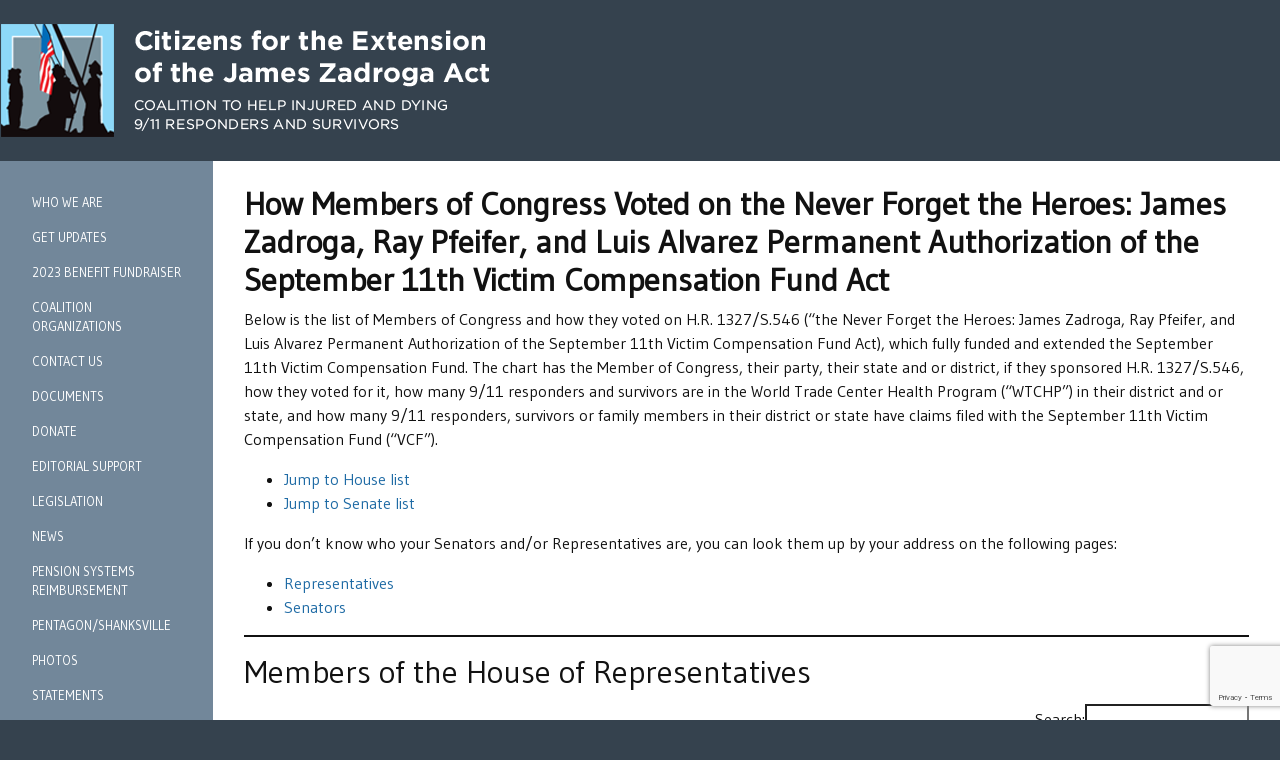

--- FILE ---
content_type: text/html; charset=UTF-8
request_url: https://www.renew911health.org/take-action/take-action-contact-your-members-of-congress/?r911ml-id=S000770
body_size: 27909
content:
<!DOCTYPE html>

<html lang="en-US">

	<head>

		<meta charset="UTF-8">

        <!-- Google Tag Manager -->
        <script>(function(w,d,s,l,i){w[l]=w[l]||[];w[l].push({'gtm.start':
        new Date().getTime(),event:'gtm.js'});var f=d.getElementsByTagName(s)[0],
        j=d.createElement(s),dl=l!='dataLayer'?'&l='+l:'';j.async=true;j.src=
        'https://www.googletagmanager.com/gtm.js?id='+i+dl;f.parentNode.insertBefore(j,f);
        })(window,document,'script','dataLayer','GTM-MHRXFHX');</script>
        <!-- End Google Tag Manager -->

        <meta name="viewport" content="width=device-width, initial-scale=1, shrink-to-fit=no">

		<meta name='robots' content='index, follow, max-image-preview:large, max-snippet:-1, max-video-preview:-1' />

	<!-- This site is optimized with the Yoast SEO plugin v26.7 - https://yoast.com/wordpress/plugins/seo/ -->
	<title>How Members of Congress Voted on the Never Forget the Heroes: James Zadroga, Ray Pfeifer, and Luis Alvarez Permanent Authorization of the September 11th Victim Compensation Fund Act - Citizens for the Extension of the James Zadroga Act</title>
	<link rel="canonical" href="https://www.renew911health.org/take-action/take-action-contact-your-members-of-congress/" />
	<meta property="og:locale" content="en_US" />
	<meta property="og:type" content="article" />
	<meta property="og:title" content="Are your representatives supporting sick and injured 9/11 responders and survivors?" />
	<meta property="og:description" content="Below is the list of Members of Congress and how they voted on H.R. 1327/S.546 (“the Never Forget the Heroes: James Zadroga, Ray Pfeifer, and Luis Alvarez Permanent Authorization of the September 11th Victim Compensation Fund Act), which fully funded and extended the September 11th Victim Compensation Fund. The chart has the Member of Congress, [&hellip;]" />
	<meta property="og:url" content="https://www.renew911health.org/take-action/take-action-contact-your-members-of-congress/" />
	<meta property="og:site_name" content="Citizens for the Extension of the James Zadroga Act" />
	<meta property="article:publisher" content="http://www.facebook.com/renew911health" />
	<meta property="article:modified_time" content="2019-10-21T21:03:07+00:00" />
	<meta property="og:image" content="https://www.renew911health.org/wp-content/uploads/2019/02/1200squareNeverForgetBumpersticker.png" />
	<meta property="og:image:width" content="2500" />
	<meta property="og:image:height" content="2500" />
	<meta property="og:image:type" content="image/png" />
	<meta name="twitter:card" content="summary_large_image" />
	<meta name="twitter:title" content="Are your representatives supporting sick and injured 9/11 responders and survivors?" />
	<meta name="twitter:site" content="@Renew911Health" />
	<meta name="twitter:label1" content="Est. reading time" />
	<meta name="twitter:data1" content="1 minute" />
	<script type="application/ld+json" class="yoast-schema-graph">{"@context":"https://schema.org","@graph":[{"@type":"WebPage","@id":"https://www.renew911health.org/take-action/take-action-contact-your-members-of-congress/","url":"https://www.renew911health.org/take-action/take-action-contact-your-members-of-congress/","name":"How Members of Congress Voted on the Never Forget the Heroes: James Zadroga, Ray Pfeifer, and Luis Alvarez Permanent Authorization of the September 11th Victim Compensation Fund Act - Citizens for the Extension of the James Zadroga Act","isPartOf":{"@id":"https://www.renew911health.org/#website"},"datePublished":"2015-06-09T19:13:42+00:00","dateModified":"2019-10-21T21:03:07+00:00","breadcrumb":{"@id":"https://www.renew911health.org/take-action/take-action-contact-your-members-of-congress/#breadcrumb"},"inLanguage":"en-US","potentialAction":[{"@type":"ReadAction","target":["https://www.renew911health.org/take-action/take-action-contact-your-members-of-congress/"]}]},{"@type":"BreadcrumbList","@id":"https://www.renew911health.org/take-action/take-action-contact-your-members-of-congress/#breadcrumb","itemListElement":[{"@type":"ListItem","position":1,"name":"Home","item":"https://www.renew911health.org/"},{"@type":"ListItem","position":2,"name":"Take Action","item":"https://www.renew911health.org/take-action/"},{"@type":"ListItem","position":3,"name":"How Members of Congress Voted on the Never Forget the Heroes: James Zadroga, Ray Pfeifer, and Luis Alvarez Permanent Authorization of the September 11th Victim Compensation Fund Act"}]},{"@type":"WebSite","@id":"https://www.renew911health.org/#website","url":"https://www.renew911health.org/","name":"Citizens for the Extension of the James Zadroga Act","description":"Coalition to Help Injured and Dying 9/11 Responders and Survivors","potentialAction":[{"@type":"SearchAction","target":{"@type":"EntryPoint","urlTemplate":"https://www.renew911health.org/?s={search_term_string}"},"query-input":{"@type":"PropertyValueSpecification","valueRequired":true,"valueName":"search_term_string"}}],"inLanguage":"en-US"}]}</script>
	<!-- / Yoast SEO plugin. -->


<link rel='dns-prefetch' href='//s7.addthis.com' />
<link rel='dns-prefetch' href='//fonts.googleapis.com' />
<link rel="alternate" title="oEmbed (JSON)" type="application/json+oembed" href="https://www.renew911health.org/wp-json/oembed/1.0/embed?url=https%3A%2F%2Fwww.renew911health.org%2Ftake-action%2Ftake-action-contact-your-members-of-congress%2F" />
<link rel="alternate" title="oEmbed (XML)" type="text/xml+oembed" href="https://www.renew911health.org/wp-json/oembed/1.0/embed?url=https%3A%2F%2Fwww.renew911health.org%2Ftake-action%2Ftake-action-contact-your-members-of-congress%2F&#038;format=xml" />
<style id='wp-img-auto-sizes-contain-inline-css'>
img:is([sizes=auto i],[sizes^="auto," i]){contain-intrinsic-size:3000px 1500px}
/*# sourceURL=wp-img-auto-sizes-contain-inline-css */
</style>
<style id='wp-emoji-styles-inline-css'>

	img.wp-smiley, img.emoji {
		display: inline !important;
		border: none !important;
		box-shadow: none !important;
		height: 1em !important;
		width: 1em !important;
		margin: 0 0.07em !important;
		vertical-align: -0.1em !important;
		background: none !important;
		padding: 0 !important;
	}
/*# sourceURL=wp-emoji-styles-inline-css */
</style>
<link rel='stylesheet' id='wp-block-library-css' href='https://www.renew911health.org/wp-includes/css/dist/block-library/style.min.css?ver=6.9' media='all' />
<style id='wp-block-separator-inline-css'>
@charset "UTF-8";.wp-block-separator{border:none;border-top:2px solid}:root :where(.wp-block-separator.is-style-dots){height:auto;line-height:1;text-align:center}:root :where(.wp-block-separator.is-style-dots):before{color:currentColor;content:"···";font-family:serif;font-size:1.5em;letter-spacing:2em;padding-left:2em}.wp-block-separator.is-style-dots{background:none!important;border:none!important}
/*# sourceURL=https://www.renew911health.org/wp-includes/blocks/separator/style.min.css */
</style>
<style id='wp-block-social-links-inline-css'>
.wp-block-social-links{background:none;box-sizing:border-box;margin-left:0;padding-left:0;padding-right:0;text-indent:0}.wp-block-social-links .wp-social-link a,.wp-block-social-links .wp-social-link a:hover{border-bottom:0;box-shadow:none;text-decoration:none}.wp-block-social-links .wp-social-link svg{height:1em;width:1em}.wp-block-social-links .wp-social-link span:not(.screen-reader-text){font-size:.65em;margin-left:.5em;margin-right:.5em}.wp-block-social-links.has-small-icon-size{font-size:16px}.wp-block-social-links,.wp-block-social-links.has-normal-icon-size{font-size:24px}.wp-block-social-links.has-large-icon-size{font-size:36px}.wp-block-social-links.has-huge-icon-size{font-size:48px}.wp-block-social-links.aligncenter{display:flex;justify-content:center}.wp-block-social-links.alignright{justify-content:flex-end}.wp-block-social-link{border-radius:9999px;display:block}@media not (prefers-reduced-motion){.wp-block-social-link{transition:transform .1s ease}}.wp-block-social-link{height:auto}.wp-block-social-link a{align-items:center;display:flex;line-height:0}.wp-block-social-link:hover{transform:scale(1.1)}.wp-block-social-links .wp-block-social-link.wp-social-link{display:inline-block;margin:0;padding:0}.wp-block-social-links .wp-block-social-link.wp-social-link .wp-block-social-link-anchor,.wp-block-social-links .wp-block-social-link.wp-social-link .wp-block-social-link-anchor svg,.wp-block-social-links .wp-block-social-link.wp-social-link .wp-block-social-link-anchor:active,.wp-block-social-links .wp-block-social-link.wp-social-link .wp-block-social-link-anchor:hover,.wp-block-social-links .wp-block-social-link.wp-social-link .wp-block-social-link-anchor:visited{color:currentColor;fill:currentColor}:where(.wp-block-social-links:not(.is-style-logos-only)) .wp-social-link{background-color:#f0f0f0;color:#444}:where(.wp-block-social-links:not(.is-style-logos-only)) .wp-social-link-amazon{background-color:#f90;color:#fff}:where(.wp-block-social-links:not(.is-style-logos-only)) .wp-social-link-bandcamp{background-color:#1ea0c3;color:#fff}:where(.wp-block-social-links:not(.is-style-logos-only)) .wp-social-link-behance{background-color:#0757fe;color:#fff}:where(.wp-block-social-links:not(.is-style-logos-only)) .wp-social-link-bluesky{background-color:#0a7aff;color:#fff}:where(.wp-block-social-links:not(.is-style-logos-only)) .wp-social-link-codepen{background-color:#1e1f26;color:#fff}:where(.wp-block-social-links:not(.is-style-logos-only)) .wp-social-link-deviantart{background-color:#02e49b;color:#fff}:where(.wp-block-social-links:not(.is-style-logos-only)) .wp-social-link-discord{background-color:#5865f2;color:#fff}:where(.wp-block-social-links:not(.is-style-logos-only)) .wp-social-link-dribbble{background-color:#e94c89;color:#fff}:where(.wp-block-social-links:not(.is-style-logos-only)) .wp-social-link-dropbox{background-color:#4280ff;color:#fff}:where(.wp-block-social-links:not(.is-style-logos-only)) .wp-social-link-etsy{background-color:#f45800;color:#fff}:where(.wp-block-social-links:not(.is-style-logos-only)) .wp-social-link-facebook{background-color:#0866ff;color:#fff}:where(.wp-block-social-links:not(.is-style-logos-only)) .wp-social-link-fivehundredpx{background-color:#000;color:#fff}:where(.wp-block-social-links:not(.is-style-logos-only)) .wp-social-link-flickr{background-color:#0461dd;color:#fff}:where(.wp-block-social-links:not(.is-style-logos-only)) .wp-social-link-foursquare{background-color:#e65678;color:#fff}:where(.wp-block-social-links:not(.is-style-logos-only)) .wp-social-link-github{background-color:#24292d;color:#fff}:where(.wp-block-social-links:not(.is-style-logos-only)) .wp-social-link-goodreads{background-color:#eceadd;color:#382110}:where(.wp-block-social-links:not(.is-style-logos-only)) .wp-social-link-google{background-color:#ea4434;color:#fff}:where(.wp-block-social-links:not(.is-style-logos-only)) .wp-social-link-gravatar{background-color:#1d4fc4;color:#fff}:where(.wp-block-social-links:not(.is-style-logos-only)) .wp-social-link-instagram{background-color:#f00075;color:#fff}:where(.wp-block-social-links:not(.is-style-logos-only)) .wp-social-link-lastfm{background-color:#e21b24;color:#fff}:where(.wp-block-social-links:not(.is-style-logos-only)) .wp-social-link-linkedin{background-color:#0d66c2;color:#fff}:where(.wp-block-social-links:not(.is-style-logos-only)) .wp-social-link-mastodon{background-color:#3288d4;color:#fff}:where(.wp-block-social-links:not(.is-style-logos-only)) .wp-social-link-medium{background-color:#000;color:#fff}:where(.wp-block-social-links:not(.is-style-logos-only)) .wp-social-link-meetup{background-color:#f6405f;color:#fff}:where(.wp-block-social-links:not(.is-style-logos-only)) .wp-social-link-patreon{background-color:#000;color:#fff}:where(.wp-block-social-links:not(.is-style-logos-only)) .wp-social-link-pinterest{background-color:#e60122;color:#fff}:where(.wp-block-social-links:not(.is-style-logos-only)) .wp-social-link-pocket{background-color:#ef4155;color:#fff}:where(.wp-block-social-links:not(.is-style-logos-only)) .wp-social-link-reddit{background-color:#ff4500;color:#fff}:where(.wp-block-social-links:not(.is-style-logos-only)) .wp-social-link-skype{background-color:#0478d7;color:#fff}:where(.wp-block-social-links:not(.is-style-logos-only)) .wp-social-link-snapchat{background-color:#fefc00;color:#fff;stroke:#000}:where(.wp-block-social-links:not(.is-style-logos-only)) .wp-social-link-soundcloud{background-color:#ff5600;color:#fff}:where(.wp-block-social-links:not(.is-style-logos-only)) .wp-social-link-spotify{background-color:#1bd760;color:#fff}:where(.wp-block-social-links:not(.is-style-logos-only)) .wp-social-link-telegram{background-color:#2aabee;color:#fff}:where(.wp-block-social-links:not(.is-style-logos-only)) .wp-social-link-threads{background-color:#000;color:#fff}:where(.wp-block-social-links:not(.is-style-logos-only)) .wp-social-link-tiktok{background-color:#000;color:#fff}:where(.wp-block-social-links:not(.is-style-logos-only)) .wp-social-link-tumblr{background-color:#011835;color:#fff}:where(.wp-block-social-links:not(.is-style-logos-only)) .wp-social-link-twitch{background-color:#6440a4;color:#fff}:where(.wp-block-social-links:not(.is-style-logos-only)) .wp-social-link-twitter{background-color:#1da1f2;color:#fff}:where(.wp-block-social-links:not(.is-style-logos-only)) .wp-social-link-vimeo{background-color:#1eb7ea;color:#fff}:where(.wp-block-social-links:not(.is-style-logos-only)) .wp-social-link-vk{background-color:#4680c2;color:#fff}:where(.wp-block-social-links:not(.is-style-logos-only)) .wp-social-link-wordpress{background-color:#3499cd;color:#fff}:where(.wp-block-social-links:not(.is-style-logos-only)) .wp-social-link-whatsapp{background-color:#25d366;color:#fff}:where(.wp-block-social-links:not(.is-style-logos-only)) .wp-social-link-x{background-color:#000;color:#fff}:where(.wp-block-social-links:not(.is-style-logos-only)) .wp-social-link-yelp{background-color:#d32422;color:#fff}:where(.wp-block-social-links:not(.is-style-logos-only)) .wp-social-link-youtube{background-color:red;color:#fff}:where(.wp-block-social-links.is-style-logos-only) .wp-social-link{background:none}:where(.wp-block-social-links.is-style-logos-only) .wp-social-link svg{height:1.25em;width:1.25em}:where(.wp-block-social-links.is-style-logos-only) .wp-social-link-amazon{color:#f90}:where(.wp-block-social-links.is-style-logos-only) .wp-social-link-bandcamp{color:#1ea0c3}:where(.wp-block-social-links.is-style-logos-only) .wp-social-link-behance{color:#0757fe}:where(.wp-block-social-links.is-style-logos-only) .wp-social-link-bluesky{color:#0a7aff}:where(.wp-block-social-links.is-style-logos-only) .wp-social-link-codepen{color:#1e1f26}:where(.wp-block-social-links.is-style-logos-only) .wp-social-link-deviantart{color:#02e49b}:where(.wp-block-social-links.is-style-logos-only) .wp-social-link-discord{color:#5865f2}:where(.wp-block-social-links.is-style-logos-only) .wp-social-link-dribbble{color:#e94c89}:where(.wp-block-social-links.is-style-logos-only) .wp-social-link-dropbox{color:#4280ff}:where(.wp-block-social-links.is-style-logos-only) .wp-social-link-etsy{color:#f45800}:where(.wp-block-social-links.is-style-logos-only) .wp-social-link-facebook{color:#0866ff}:where(.wp-block-social-links.is-style-logos-only) .wp-social-link-fivehundredpx{color:#000}:where(.wp-block-social-links.is-style-logos-only) .wp-social-link-flickr{color:#0461dd}:where(.wp-block-social-links.is-style-logos-only) .wp-social-link-foursquare{color:#e65678}:where(.wp-block-social-links.is-style-logos-only) .wp-social-link-github{color:#24292d}:where(.wp-block-social-links.is-style-logos-only) .wp-social-link-goodreads{color:#382110}:where(.wp-block-social-links.is-style-logos-only) .wp-social-link-google{color:#ea4434}:where(.wp-block-social-links.is-style-logos-only) .wp-social-link-gravatar{color:#1d4fc4}:where(.wp-block-social-links.is-style-logos-only) .wp-social-link-instagram{color:#f00075}:where(.wp-block-social-links.is-style-logos-only) .wp-social-link-lastfm{color:#e21b24}:where(.wp-block-social-links.is-style-logos-only) .wp-social-link-linkedin{color:#0d66c2}:where(.wp-block-social-links.is-style-logos-only) .wp-social-link-mastodon{color:#3288d4}:where(.wp-block-social-links.is-style-logos-only) .wp-social-link-medium{color:#000}:where(.wp-block-social-links.is-style-logos-only) .wp-social-link-meetup{color:#f6405f}:where(.wp-block-social-links.is-style-logos-only) .wp-social-link-patreon{color:#000}:where(.wp-block-social-links.is-style-logos-only) .wp-social-link-pinterest{color:#e60122}:where(.wp-block-social-links.is-style-logos-only) .wp-social-link-pocket{color:#ef4155}:where(.wp-block-social-links.is-style-logos-only) .wp-social-link-reddit{color:#ff4500}:where(.wp-block-social-links.is-style-logos-only) .wp-social-link-skype{color:#0478d7}:where(.wp-block-social-links.is-style-logos-only) .wp-social-link-snapchat{color:#fff;stroke:#000}:where(.wp-block-social-links.is-style-logos-only) .wp-social-link-soundcloud{color:#ff5600}:where(.wp-block-social-links.is-style-logos-only) .wp-social-link-spotify{color:#1bd760}:where(.wp-block-social-links.is-style-logos-only) .wp-social-link-telegram{color:#2aabee}:where(.wp-block-social-links.is-style-logos-only) .wp-social-link-threads{color:#000}:where(.wp-block-social-links.is-style-logos-only) .wp-social-link-tiktok{color:#000}:where(.wp-block-social-links.is-style-logos-only) .wp-social-link-tumblr{color:#011835}:where(.wp-block-social-links.is-style-logos-only) .wp-social-link-twitch{color:#6440a4}:where(.wp-block-social-links.is-style-logos-only) .wp-social-link-twitter{color:#1da1f2}:where(.wp-block-social-links.is-style-logos-only) .wp-social-link-vimeo{color:#1eb7ea}:where(.wp-block-social-links.is-style-logos-only) .wp-social-link-vk{color:#4680c2}:where(.wp-block-social-links.is-style-logos-only) .wp-social-link-whatsapp{color:#25d366}:where(.wp-block-social-links.is-style-logos-only) .wp-social-link-wordpress{color:#3499cd}:where(.wp-block-social-links.is-style-logos-only) .wp-social-link-x{color:#000}:where(.wp-block-social-links.is-style-logos-only) .wp-social-link-yelp{color:#d32422}:where(.wp-block-social-links.is-style-logos-only) .wp-social-link-youtube{color:red}.wp-block-social-links.is-style-pill-shape .wp-social-link{width:auto}:root :where(.wp-block-social-links .wp-social-link a){padding:.25em}:root :where(.wp-block-social-links.is-style-logos-only .wp-social-link a){padding:0}:root :where(.wp-block-social-links.is-style-pill-shape .wp-social-link a){padding-left:.6666666667em;padding-right:.6666666667em}.wp-block-social-links:not(.has-icon-color):not(.has-icon-background-color) .wp-social-link-snapchat .wp-block-social-link-label{color:#000}
/*# sourceURL=https://www.renew911health.org/wp-includes/blocks/social-links/style.min.css */
</style>
<style id='global-styles-inline-css'>
:root{--wp--preset--aspect-ratio--square: 1;--wp--preset--aspect-ratio--4-3: 4/3;--wp--preset--aspect-ratio--3-4: 3/4;--wp--preset--aspect-ratio--3-2: 3/2;--wp--preset--aspect-ratio--2-3: 2/3;--wp--preset--aspect-ratio--16-9: 16/9;--wp--preset--aspect-ratio--9-16: 9/16;--wp--preset--color--black: #000000;--wp--preset--color--cyan-bluish-gray: #abb8c3;--wp--preset--color--white: #ffffff;--wp--preset--color--pale-pink: #f78da7;--wp--preset--color--vivid-red: #cf2e2e;--wp--preset--color--luminous-vivid-orange: #ff6900;--wp--preset--color--luminous-vivid-amber: #fcb900;--wp--preset--color--light-green-cyan: #7bdcb5;--wp--preset--color--vivid-green-cyan: #00d084;--wp--preset--color--pale-cyan-blue: #8ed1fc;--wp--preset--color--vivid-cyan-blue: #0693e3;--wp--preset--color--vivid-purple: #9b51e0;--wp--preset--gradient--vivid-cyan-blue-to-vivid-purple: linear-gradient(135deg,rgb(6,147,227) 0%,rgb(155,81,224) 100%);--wp--preset--gradient--light-green-cyan-to-vivid-green-cyan: linear-gradient(135deg,rgb(122,220,180) 0%,rgb(0,208,130) 100%);--wp--preset--gradient--luminous-vivid-amber-to-luminous-vivid-orange: linear-gradient(135deg,rgb(252,185,0) 0%,rgb(255,105,0) 100%);--wp--preset--gradient--luminous-vivid-orange-to-vivid-red: linear-gradient(135deg,rgb(255,105,0) 0%,rgb(207,46,46) 100%);--wp--preset--gradient--very-light-gray-to-cyan-bluish-gray: linear-gradient(135deg,rgb(238,238,238) 0%,rgb(169,184,195) 100%);--wp--preset--gradient--cool-to-warm-spectrum: linear-gradient(135deg,rgb(74,234,220) 0%,rgb(151,120,209) 20%,rgb(207,42,186) 40%,rgb(238,44,130) 60%,rgb(251,105,98) 80%,rgb(254,248,76) 100%);--wp--preset--gradient--blush-light-purple: linear-gradient(135deg,rgb(255,206,236) 0%,rgb(152,150,240) 100%);--wp--preset--gradient--blush-bordeaux: linear-gradient(135deg,rgb(254,205,165) 0%,rgb(254,45,45) 50%,rgb(107,0,62) 100%);--wp--preset--gradient--luminous-dusk: linear-gradient(135deg,rgb(255,203,112) 0%,rgb(199,81,192) 50%,rgb(65,88,208) 100%);--wp--preset--gradient--pale-ocean: linear-gradient(135deg,rgb(255,245,203) 0%,rgb(182,227,212) 50%,rgb(51,167,181) 100%);--wp--preset--gradient--electric-grass: linear-gradient(135deg,rgb(202,248,128) 0%,rgb(113,206,126) 100%);--wp--preset--gradient--midnight: linear-gradient(135deg,rgb(2,3,129) 0%,rgb(40,116,252) 100%);--wp--preset--font-size--small: 13px;--wp--preset--font-size--medium: 20px;--wp--preset--font-size--large: 36px;--wp--preset--font-size--x-large: 42px;--wp--preset--font-family--gudea: Gudea, sans-serif;--wp--preset--spacing--20: 0.44rem;--wp--preset--spacing--30: 0.67rem;--wp--preset--spacing--40: 1rem;--wp--preset--spacing--50: 1.5rem;--wp--preset--spacing--60: 2.25rem;--wp--preset--spacing--70: 3.38rem;--wp--preset--spacing--80: 5.06rem;--wp--preset--shadow--natural: 6px 6px 9px rgba(0, 0, 0, 0.2);--wp--preset--shadow--deep: 12px 12px 50px rgba(0, 0, 0, 0.4);--wp--preset--shadow--sharp: 6px 6px 0px rgba(0, 0, 0, 0.2);--wp--preset--shadow--outlined: 6px 6px 0px -3px rgb(255, 255, 255), 6px 6px rgb(0, 0, 0);--wp--preset--shadow--crisp: 6px 6px 0px rgb(0, 0, 0);}:root { --wp--style--global--content-size: 720px;--wp--style--global--wide-size: 960px; }:where(body) { margin: 0; }.wp-site-blocks > .alignleft { float: left; margin-right: 2em; }.wp-site-blocks > .alignright { float: right; margin-left: 2em; }.wp-site-blocks > .aligncenter { justify-content: center; margin-left: auto; margin-right: auto; }:where(.is-layout-flex){gap: 0.5em;}:where(.is-layout-grid){gap: 0.5em;}.is-layout-flow > .alignleft{float: left;margin-inline-start: 0;margin-inline-end: 2em;}.is-layout-flow > .alignright{float: right;margin-inline-start: 2em;margin-inline-end: 0;}.is-layout-flow > .aligncenter{margin-left: auto !important;margin-right: auto !important;}.is-layout-constrained > .alignleft{float: left;margin-inline-start: 0;margin-inline-end: 2em;}.is-layout-constrained > .alignright{float: right;margin-inline-start: 2em;margin-inline-end: 0;}.is-layout-constrained > .aligncenter{margin-left: auto !important;margin-right: auto !important;}.is-layout-constrained > :where(:not(.alignleft):not(.alignright):not(.alignfull)){max-width: var(--wp--style--global--content-size);margin-left: auto !important;margin-right: auto !important;}.is-layout-constrained > .alignwide{max-width: var(--wp--style--global--wide-size);}body .is-layout-flex{display: flex;}.is-layout-flex{flex-wrap: wrap;align-items: center;}.is-layout-flex > :is(*, div){margin: 0;}body .is-layout-grid{display: grid;}.is-layout-grid > :is(*, div){margin: 0;}body{font-family: var(--wp--preset--font-family-gudea);padding-top: 0px;padding-right: 0px;padding-bottom: 0px;padding-left: 0px;}a:where(:not(.wp-element-button)){text-decoration: underline;}:root :where(.wp-element-button, .wp-block-button__link){background-color: #32373c;border-width: 0;color: #fff;font-family: inherit;font-size: inherit;font-style: inherit;font-weight: inherit;letter-spacing: inherit;line-height: inherit;padding-top: calc(0.667em + 2px);padding-right: calc(1.333em + 2px);padding-bottom: calc(0.667em + 2px);padding-left: calc(1.333em + 2px);text-decoration: none;text-transform: inherit;}.has-black-color{color: var(--wp--preset--color--black) !important;}.has-cyan-bluish-gray-color{color: var(--wp--preset--color--cyan-bluish-gray) !important;}.has-white-color{color: var(--wp--preset--color--white) !important;}.has-pale-pink-color{color: var(--wp--preset--color--pale-pink) !important;}.has-vivid-red-color{color: var(--wp--preset--color--vivid-red) !important;}.has-luminous-vivid-orange-color{color: var(--wp--preset--color--luminous-vivid-orange) !important;}.has-luminous-vivid-amber-color{color: var(--wp--preset--color--luminous-vivid-amber) !important;}.has-light-green-cyan-color{color: var(--wp--preset--color--light-green-cyan) !important;}.has-vivid-green-cyan-color{color: var(--wp--preset--color--vivid-green-cyan) !important;}.has-pale-cyan-blue-color{color: var(--wp--preset--color--pale-cyan-blue) !important;}.has-vivid-cyan-blue-color{color: var(--wp--preset--color--vivid-cyan-blue) !important;}.has-vivid-purple-color{color: var(--wp--preset--color--vivid-purple) !important;}.has-black-background-color{background-color: var(--wp--preset--color--black) !important;}.has-cyan-bluish-gray-background-color{background-color: var(--wp--preset--color--cyan-bluish-gray) !important;}.has-white-background-color{background-color: var(--wp--preset--color--white) !important;}.has-pale-pink-background-color{background-color: var(--wp--preset--color--pale-pink) !important;}.has-vivid-red-background-color{background-color: var(--wp--preset--color--vivid-red) !important;}.has-luminous-vivid-orange-background-color{background-color: var(--wp--preset--color--luminous-vivid-orange) !important;}.has-luminous-vivid-amber-background-color{background-color: var(--wp--preset--color--luminous-vivid-amber) !important;}.has-light-green-cyan-background-color{background-color: var(--wp--preset--color--light-green-cyan) !important;}.has-vivid-green-cyan-background-color{background-color: var(--wp--preset--color--vivid-green-cyan) !important;}.has-pale-cyan-blue-background-color{background-color: var(--wp--preset--color--pale-cyan-blue) !important;}.has-vivid-cyan-blue-background-color{background-color: var(--wp--preset--color--vivid-cyan-blue) !important;}.has-vivid-purple-background-color{background-color: var(--wp--preset--color--vivid-purple) !important;}.has-black-border-color{border-color: var(--wp--preset--color--black) !important;}.has-cyan-bluish-gray-border-color{border-color: var(--wp--preset--color--cyan-bluish-gray) !important;}.has-white-border-color{border-color: var(--wp--preset--color--white) !important;}.has-pale-pink-border-color{border-color: var(--wp--preset--color--pale-pink) !important;}.has-vivid-red-border-color{border-color: var(--wp--preset--color--vivid-red) !important;}.has-luminous-vivid-orange-border-color{border-color: var(--wp--preset--color--luminous-vivid-orange) !important;}.has-luminous-vivid-amber-border-color{border-color: var(--wp--preset--color--luminous-vivid-amber) !important;}.has-light-green-cyan-border-color{border-color: var(--wp--preset--color--light-green-cyan) !important;}.has-vivid-green-cyan-border-color{border-color: var(--wp--preset--color--vivid-green-cyan) !important;}.has-pale-cyan-blue-border-color{border-color: var(--wp--preset--color--pale-cyan-blue) !important;}.has-vivid-cyan-blue-border-color{border-color: var(--wp--preset--color--vivid-cyan-blue) !important;}.has-vivid-purple-border-color{border-color: var(--wp--preset--color--vivid-purple) !important;}.has-vivid-cyan-blue-to-vivid-purple-gradient-background{background: var(--wp--preset--gradient--vivid-cyan-blue-to-vivid-purple) !important;}.has-light-green-cyan-to-vivid-green-cyan-gradient-background{background: var(--wp--preset--gradient--light-green-cyan-to-vivid-green-cyan) !important;}.has-luminous-vivid-amber-to-luminous-vivid-orange-gradient-background{background: var(--wp--preset--gradient--luminous-vivid-amber-to-luminous-vivid-orange) !important;}.has-luminous-vivid-orange-to-vivid-red-gradient-background{background: var(--wp--preset--gradient--luminous-vivid-orange-to-vivid-red) !important;}.has-very-light-gray-to-cyan-bluish-gray-gradient-background{background: var(--wp--preset--gradient--very-light-gray-to-cyan-bluish-gray) !important;}.has-cool-to-warm-spectrum-gradient-background{background: var(--wp--preset--gradient--cool-to-warm-spectrum) !important;}.has-blush-light-purple-gradient-background{background: var(--wp--preset--gradient--blush-light-purple) !important;}.has-blush-bordeaux-gradient-background{background: var(--wp--preset--gradient--blush-bordeaux) !important;}.has-luminous-dusk-gradient-background{background: var(--wp--preset--gradient--luminous-dusk) !important;}.has-pale-ocean-gradient-background{background: var(--wp--preset--gradient--pale-ocean) !important;}.has-electric-grass-gradient-background{background: var(--wp--preset--gradient--electric-grass) !important;}.has-midnight-gradient-background{background: var(--wp--preset--gradient--midnight) !important;}.has-small-font-size{font-size: var(--wp--preset--font-size--small) !important;}.has-medium-font-size{font-size: var(--wp--preset--font-size--medium) !important;}.has-large-font-size{font-size: var(--wp--preset--font-size--large) !important;}.has-x-large-font-size{font-size: var(--wp--preset--font-size--x-large) !important;}.has-gudea-font-family{font-family: var(--wp--preset--font-family--gudea) !important;}
/*# sourceURL=global-styles-inline-css */
</style>

<link rel='stylesheet' id='contact-form-7-css' href='https://www.renew911health.org/wp-content/plugins/contact-form-7/includes/css/styles.css?ver=6.1.4' media='all' />
<link rel='stylesheet' id='google-fonts-gudea-css' href='https://fonts.googleapis.com/css?family=Gudea&#038;ver=6.9' media='all' />
<link rel='stylesheet' id='google-fonts-montserrat-css' href='https://fonts.googleapis.com/css?family=Montserrat%3A400%2C700&#038;ver=6.9' media='all' />
<link rel='stylesheet' id='fontawesome-core-css' href='https://www.renew911health.org/wp-content/themes/zadroga-2019/assets/fontawesome/css/fontawesome.css?ver=6.9' media='all' />
<link rel='stylesheet' id='fontawesome-solid-css' href='https://www.renew911health.org/wp-content/themes/zadroga-2019/assets/fontawesome/css/solid.css?ver=6.9' media='all' />
<link rel='stylesheet' id='renew911health-css-css' href='https://www.renew911health.org/wp-content/themes/zadroga-2019/dist/main.css?ver=6.9' media='all' />
<link rel='stylesheet' id='tablepress-default-css' href='https://www.renew911health.org/wp-content/tablepress-combined.min.css?ver=81' media='all' />
<link rel='stylesheet' id='wp-block-paragraph-css' href='https://www.renew911health.org/wp-includes/blocks/paragraph/style.min.css?ver=6.9' media='all' />
<link rel='stylesheet' id='wp-block-list-css' href='https://www.renew911health.org/wp-includes/blocks/list/style.min.css?ver=6.9' media='all' />
<link rel='stylesheet' id='wp-block-heading-css' href='https://www.renew911health.org/wp-includes/blocks/heading/style.min.css?ver=6.9' media='all' />
<script type="text/javascript" src="//s7.addthis.com/js/300/addthis_widget.js?ver=6.9#pubid=ra-5398ac856a28c8ba" async="async"></script><script src="https://www.renew911health.org/wp-includes/js/jquery/jquery.min.js?ver=3.7.1" id="jquery-core-js"></script>
<script src="https://www.renew911health.org/wp-includes/js/jquery/jquery-migrate.min.js?ver=3.4.1" id="jquery-migrate-js"></script>
<script src="https://www.renew911health.org/wp-content/themes/zadroga-2019/dist/main.js?ver=6.9" id="renew911health-js-js"></script>
<link rel="https://api.w.org/" href="https://www.renew911health.org/wp-json/" /><link rel="alternate" title="JSON" type="application/json" href="https://www.renew911health.org/wp-json/wp/v2/pages/3366" /><link rel="EditURI" type="application/rsd+xml" title="RSD" href="https://www.renew911health.org/xmlrpc.php?rsd" />
<meta name="generator" content="WordPress 6.9" />
<link rel='shortlink' href='https://www.renew911health.org/?p=3366' />
<link rel="icon" href="https://www.renew911health.org/wp-content/uploads/2015/09/facebook-icon.jpg-150x150.png" sizes="32x32" />
<link rel="icon" href="https://www.renew911health.org/wp-content/uploads/2015/09/facebook-icon.jpg.png" sizes="192x192" />
<link rel="apple-touch-icon" href="https://www.renew911health.org/wp-content/uploads/2015/09/facebook-icon.jpg.png" />
<meta name="msapplication-TileImage" content="https://www.renew911health.org/wp-content/uploads/2015/09/facebook-icon.jpg.png" />
		<style id="wp-custom-css">
			span.r911ml-list-vote-y { 

	color: green;
	font-weight: bold;
	
}

span.r911ml-list-vote-n { 

	color: red;
	font-weight: bold;
	
}

.r911-ml-footnotes {
  font-size: 12px;
  line-height: normal;
  font-style: italic; }

figure.wp-block-image.img-fluid img {
	
	width: 100%;
	height: auto;
	
}

button#r911-ml-member-call-submit {
	
	font-weight: bold;
	font-size: 1.5rem;
	
}

table.tablepress-id-10 td.column-5,
table.tablepress-id-11 td.column-6 {
	
	font-style: italic;
}

table.tablepress-id-10 img.img-fluid,
table.tablepress-id-11 img.img-fluid {
	width: 125px;
	height: 153px;
}		</style>
		
	</head>

	<body class="wp-singular page-template-default page page-id-3366 page-child parent-pageid-21 wp-embed-responsive wp-theme-zadroga-2019">

        
        <header class="container">

            <div class="row">

                <div class="col-lg-9 header-logo">

                    <a href="https://www.renew911health.org">
                        <img src="https://www.renew911health.org/wp-content/themes/zadroga-2019/images/header-logo.png" alt="Citizens for the Extension of the James Zadroga Act" class="img-fluid">
                    </a>

                </div>

                <div class="col-lg-3 header-cta">

                    <div class="d-lg-flex flex-column justify-content-lg-end">


                        
                        <div class="share-box-header d-none d-lg-block">
                            <div class="addthis_inline_follow_toolbox_ek9r_882w"></div>
                        </div>

                    </div>

                </div>

            </div>

        </header>

<div class="container">

	<div class="row main-content">

		<div class="col-lg-2 navigation-left">

            <nav class="navbar navbar-dark navbar-renew911health navbar-expand-lg">
    <button class="navbar-toggler" type="button" data-toggle="collapse" data-target="#renew911health-navbar-collapse" aria-controls="renew911health-navbar-collapse" aria-expanded="false" aria-label="Toggle navigation">
		<span class="navbar-toggler-icon"></span>
	</button>

<div id="renew911health-navbar-collapse" class="collapse navbar-collapse"><ul id="menu-top-navigation" class="navbar-nav mr-auto"><li itemscope="itemscope" itemtype="https://www.schema.org/SiteNavigationElement" id="menu-item-48" class="menu-item menu-item-type-post_type menu-item-object-page menu-item-48 nav-item"><a title="Who We Are" href="https://www.renew911health.org/who-we-are/" class="nav-link">Who We Are</a></li>
<li itemscope="itemscope" itemtype="https://www.schema.org/SiteNavigationElement" id="menu-item-19226" class="menu-item menu-item-type-custom menu-item-object-custom menu-item-19226 nav-item"><a title="Get Updates" href="https://secure.everyaction.com/h6m-6eGJ4E2y2INxt6hqTA2" class="nav-link">Get Updates</a></li>
<li itemscope="itemscope" itemtype="https://www.schema.org/SiteNavigationElement" id="menu-item-20382" class="menu-item menu-item-type-post_type menu-item-object-page menu-item-20382 nav-item"><a title="2023 Benefit Fundraiser" href="https://www.renew911health.org/about-us/benefit-fundraiser/" class="nav-link">2023 Benefit Fundraiser</a></li>
<li itemscope="itemscope" itemtype="https://www.schema.org/SiteNavigationElement" id="menu-item-41" class="menu-item menu-item-type-post_type menu-item-object-page menu-item-41 nav-item"><a title="Coalition Organizations" href="https://www.renew911health.org/coalition-organizations/" class="nav-link">Coalition Organizations</a></li>
<li itemscope="itemscope" itemtype="https://www.schema.org/SiteNavigationElement" id="menu-item-20959" class="menu-item menu-item-type-post_type menu-item-object-page menu-item-20959 nav-item"><a title="Contact Us" href="https://www.renew911health.org/contact-us/" class="nav-link">Contact Us</a></li>
<li itemscope="itemscope" itemtype="https://www.schema.org/SiteNavigationElement" id="menu-item-19398" class="menu-item menu-item-type-post_type menu-item-object-page menu-item-19398 nav-item"><a title="Documents" href="https://www.renew911health.org/documents-2/" class="nav-link">Documents</a></li>
<li itemscope="itemscope" itemtype="https://www.schema.org/SiteNavigationElement" id="menu-item-3350" class="menu-item menu-item-type-post_type menu-item-object-page menu-item-3350 nav-item"><a title="Donate" href="https://www.renew911health.org/donate-2/" class="nav-link">Donate</a></li>
<li itemscope="itemscope" itemtype="https://www.schema.org/SiteNavigationElement" id="menu-item-20885" class="menu-item menu-item-type-post_type menu-item-object-page menu-item-20885 nav-item"><a title="Editorial Support" href="https://www.renew911health.org/editorial-support-2025/" class="nav-link">Editorial Support</a></li>
<li itemscope="itemscope" itemtype="https://www.schema.org/SiteNavigationElement" id="menu-item-20850" class="menu-item menu-item-type-post_type menu-item-object-page menu-item-20850 nav-item"><a title="Legislation" href="https://www.renew911health.org/legislation/" class="nav-link">Legislation</a></li>
<li itemscope="itemscope" itemtype="https://www.schema.org/SiteNavigationElement" id="menu-item-21427" class="menu-item menu-item-type-custom menu-item-object-custom menu-item-21427 nav-item"><a title="News" href="https://www.renew911health.org/news" class="nav-link">News</a></li>
<li itemscope="itemscope" itemtype="https://www.schema.org/SiteNavigationElement" id="menu-item-20727" class="menu-item menu-item-type-post_type menu-item-object-page menu-item-20727 nav-item"><a title="Pension Systems Reimbursement" href="https://www.renew911health.org/continued-costs-of-the-september-11th-terrorist-attacks-act-on-public-employee-pension-systems-hr-9539/" class="nav-link">Pension Systems Reimbursement</a></li>
<li itemscope="itemscope" itemtype="https://www.schema.org/SiteNavigationElement" id="menu-item-20142" class="menu-item menu-item-type-post_type menu-item-object-page menu-item-20142 nav-item"><a title="Pentagon/Shanksville" href="https://www.renew911health.org/why-are-there-pentagon-and-shanksville-9-11-responders-who-can-not-enroll-in-wtc-health-program/" class="nav-link">Pentagon/Shanksville</a></li>
<li itemscope="itemscope" itemtype="https://www.schema.org/SiteNavigationElement" id="menu-item-20640" class="menu-item menu-item-type-custom menu-item-object-custom menu-item-20640 nav-item"><a title="Photos" href="https://www.renew911health.org/photos" class="nav-link">Photos</a></li>
<li itemscope="itemscope" itemtype="https://www.schema.org/SiteNavigationElement" id="menu-item-15630" class="menu-item menu-item-type-post_type_archive menu-item-object-r911-press-statement menu-item-15630 nav-item"><a title="Statements" href="https://www.renew911health.org/press-statement/" class="nav-link">Statements</a></li>
<li itemscope="itemscope" itemtype="https://www.schema.org/SiteNavigationElement" id="menu-item-3274" class="menu-item menu-item-type-post_type menu-item-object-page menu-item-3274 nav-item"><a title="Statistics" href="https://www.renew911health.org/statistics/" class="nav-link">Statistics</a></li>
<li itemscope="itemscope" itemtype="https://www.schema.org/SiteNavigationElement" id="menu-item-20079" class="menu-item menu-item-type-post_type menu-item-object-page menu-item-20079 nav-item"><a title="Support Letters" href="https://www.renew911health.org/support-letters/" class="nav-link">Support Letters</a></li>
<li itemscope="itemscope" itemtype="https://www.schema.org/SiteNavigationElement" id="menu-item-20916" class="menu-item menu-item-type-post_type menu-item-object-page menu-item-20916 nav-item"><a title="Take Action" href="https://www.renew911health.org/fully-fund-911-health/" class="nav-link">Take Action</a></li>
<li itemscope="itemscope" itemtype="https://www.schema.org/SiteNavigationElement" id="menu-item-20953" class="menu-item menu-item-type-post_type menu-item-object-page menu-item-20953 nav-item"><a title="Trump Cuts to Health Program" href="https://www.renew911health.org/attempted-cuts-to-the-staff-of-the-world-trade-center-health-program-and-cuts-to-9-11-cancer-research/" class="nav-link">Trump Cuts to Health Program</a></li>
<li itemscope="itemscope" itemtype="https://www.schema.org/SiteNavigationElement" id="menu-item-20600" class="menu-item menu-item-type-post_type menu-item-object-page menu-item-20600 nav-item"><a title="Video" href="https://www.renew911health.org/video-2023/" class="nav-link">Video</a></li>
<li itemscope="itemscope" itemtype="https://www.schema.org/SiteNavigationElement" id="menu-item-8162" class="menu-item menu-item-type-post_type menu-item-object-page menu-item-8162 nav-item"><a title="Video Ads" href="https://www.renew911health.org/video-ads/" class="nav-link">Video Ads</a></li>
<li itemscope="itemscope" itemtype="https://www.schema.org/SiteNavigationElement" id="menu-item-20087" class="menu-item menu-item-type-post_type menu-item-object-page menu-item-20087 nav-item"><a title="Why We Need It" href="https://www.renew911health.org/why-we-need-it/" class="nav-link">Why We Need It</a></li>
</ul></div>
</nav>


		</div>

		<div class="col-lg-10 content-container">

			
                <section class="row subpage-content">

                    <div class="col-lg-12 subpage-content-main">

                        <div class="share-box">

                            <div class="addthis_inline_share_toolbox_av8d"></div>

                        </div>

                        
                            <h2 class="page-title">How Members of Congress Voted on the Never Forget the Heroes: James Zadroga, Ray Pfeifer, and Luis Alvarez Permanent Authorization of the September 11th Victim Compensation Fund Act</h2>

                            
<p>Below is the list of Members of Congress and how they voted on H.R. 1327/S.546 (“the Never Forget the Heroes: James Zadroga, Ray Pfeifer, and Luis Alvarez Permanent Authorization of the September 11th Victim Compensation Fund Act), which fully funded and extended the September 11th Victim Compensation Fund. The chart has the Member of Congress, their party, their state and or  district, if they sponsored H.R. 1327/S.546, how they voted for it, how many 9/11 responders and survivors are in the World Trade Center Health Program (“WTCHP”) in their district and or state, and how many 9/11 responders, survivors or family members in their district or state have claims filed with the September 11th Victim Compensation Fund (“VCF”).</p>



<ul class="wp-block-list"><li><a href="#house">Jump to House list</a></li><li><a href="#senate">Jump to Senate list</a></li></ul>



<p>If you don&#8217;t know who your Senators and/or Representatives are, you can look them up by your address on the following pages:</p>



<ul class="wp-block-list"><li><a href="https://www.house.gov/representatives/find-your-representative">Representatives</a></li><li><a href="https://www.senate.gov/senators/contact">Senators</a></li></ul>



<hr class="wp-block-separator"/>



<a id="house"></a>



<h2 class="wp-block-heading">Members of the House of Representatives</h2>



<table id="tablepress-8" class="tablepress tablepress-id-8">
<thead>
<tr class="row-1">
	<th class="column-1">Last Name</th><th class="column-2">First Name</th><th class="column-3">Party</th><th class="column-4"> District</th><th class="column-5">Sponsor?</th><th class="column-6">Vote</th><th class="column-7">VCF Stats as of  Dec. 2018</th><th class="column-8">WTC Health CD # as of 6/2019</th><th class="column-9">Health Program State # as of 6/2019</th>
</tr>
</thead>
<tbody class="row-striping row-hover">
<tr class="row-2">
	<td class="column-1">Byrne</td><td class="column-2">Bradley</td><td class="column-3">R</td><td class="column-4">AL-01</td><td class="column-5"><span class="r911ml-list-vote-n"><i class="fas fa-times-circle" aria-hidden="true"></i> No</span></td><td class="column-6"><span class="r911ml-list-vote-y"><i class="fas fa-check-circle" aria-hidden="true"></i> Yea</span></td><td class="column-7">57</td><td class="column-8">29</td><td class="column-9">93-101</td>
</tr>
<tr class="row-3">
	<td class="column-1">Roby</td><td class="column-2">Martha</td><td class="column-3">R</td><td class="column-4">AL-02</td><td class="column-5"><span class="r911ml-list-vote-n"><i class="fas fa-times-circle" aria-hidden="true"></i> No</span></td><td class="column-6"><span class="r911ml-list-vote-y"><i class="fas fa-check-circle" aria-hidden="true"></i> Yea</span></td><td class="column-7">57</td><td class="column-8">10</td><td class="column-9">93-101</td>
</tr>
<tr class="row-4">
	<td class="column-1">Rogers</td><td class="column-2">Mike</td><td class="column-3">R</td><td class="column-4">AL-03</td><td class="column-5"><span class="r911ml-list-vote-n"><i class="fas fa-times-circle" aria-hidden="true"></i> No</span></td><td class="column-6">Not Voting</td><td class="column-7">57</td><td class="column-8">13</td><td class="column-9">93-101</td>
</tr>
<tr class="row-5">
	<td class="column-1">Aderholt</td><td class="column-2">Robert</td><td class="column-3">R</td><td class="column-4">AL-04</td><td class="column-5"><span class="r911ml-list-vote-n"><i class="fas fa-times-circle" aria-hidden="true"></i> No</span></td><td class="column-6"><span class="r911ml-list-vote-y"><i class="fas fa-check-circle" aria-hidden="true"></i> Yea</span></td><td class="column-7">57</td><td class="column-8">1-9</td><td class="column-9">93-101</td>
</tr>
<tr class="row-6">
	<td class="column-1">Brooks</td><td class="column-2">Mo</td><td class="column-3">R</td><td class="column-4">AL-05</td><td class="column-5"><span class="r911ml-list-vote-n"><i class="fas fa-times-circle" aria-hidden="true"></i> No</span></td><td class="column-6"><span class="r911ml-list-vote-n"><i class="fas fa-times-circle" aria-hidden="true"></i> Nay</span></td><td class="column-7">57</td><td class="column-8">17</td><td class="column-9">93-101</td>
</tr>
<tr class="row-7">
	<td class="column-1">Palmer</td><td class="column-2">Gary</td><td class="column-3">R</td><td class="column-4">AL-06</td><td class="column-5"><span class="r911ml-list-vote-n"><i class="fas fa-times-circle" aria-hidden="true"></i> No</span></td><td class="column-6"><span class="r911ml-list-vote-y"><i class="fas fa-check-circle" aria-hidden="true"></i> Yea</span></td><td class="column-7">57</td><td class="column-8">10</td><td class="column-9">93-101</td>
</tr>
<tr class="row-8">
	<td class="column-1">Sewell</td><td class="column-2">Terri</td><td class="column-3">D</td><td class="column-4">AL-07</td><td class="column-5"><span class="r911ml-list-vote-y"><i class="fas fa-check-circle" aria-hidden="true"></i> Yes</span></td><td class="column-6"><span class="r911ml-list-vote-y"><i class="fas fa-check-circle" aria-hidden="true"></i> Yea</span></td><td class="column-7">57</td><td class="column-8">14</td><td class="column-9">93-101</td>
</tr>
<tr class="row-9">
	<td class="column-1">Young</td><td class="column-2">Don</td><td class="column-3">R</td><td class="column-4">AK-At Large</td><td class="column-5"><span class="r911ml-list-vote-y"><i class="fas fa-check-circle" aria-hidden="true"></i> Yes</span></td><td class="column-6"><span class="r911ml-list-vote-y"><i class="fas fa-check-circle" aria-hidden="true"></i> Yea</span></td><td class="column-7"><10</td><td class="column-8">30</td><td class="column-9">30</td>
</tr>
<tr class="row-10">
	<td class="column-1">O'Halleran</td><td class="column-2">Tom</td><td class="column-3">D</td><td class="column-4">AZ-01</td><td class="column-5"><span class="r911ml-list-vote-y"><i class="fas fa-check-circle" aria-hidden="true"></i> Yes</span></td><td class="column-6"><span class="r911ml-list-vote-y"><i class="fas fa-check-circle" aria-hidden="true"></i> Yea</span></td><td class="column-7">156</td><td class="column-8">28</td><td class="column-9">363</td>
</tr>
<tr class="row-11">
	<td class="column-1">Kirkpatrick</td><td class="column-2">Ann</td><td class="column-3">D</td><td class="column-4">AZ-02</td><td class="column-5"><span class="r911ml-list-vote-y"><i class="fas fa-check-circle" aria-hidden="true"></i> Yes</span></td><td class="column-6"><span class="r911ml-list-vote-y"><i class="fas fa-check-circle" aria-hidden="true"></i> Yea</span></td><td class="column-7">156</td><td class="column-8">34</td><td class="column-9">363</td>
</tr>
<tr class="row-12">
	<td class="column-1">Grijalva</td><td class="column-2">Raul</td><td class="column-3">D</td><td class="column-4">AZ-03</td><td class="column-5"><span class="r911ml-list-vote-y"><i class="fas fa-check-circle" aria-hidden="true"></i> Yes</span></td><td class="column-6"><span class="r911ml-list-vote-y"><i class="fas fa-check-circle" aria-hidden="true"></i> Yea</span></td><td class="column-7">156</td><td class="column-8">17</td><td class="column-9">363</td>
</tr>
<tr class="row-13">
	<td class="column-1">Gosar</td><td class="column-2">Paul</td><td class="column-3">R</td><td class="column-4">AZ-04</td><td class="column-5"><span class="r911ml-list-vote-n"><i class="fas fa-times-circle" aria-hidden="true"></i> No</span></td><td class="column-6"><span class="r911ml-list-vote-n"><i class="fas fa-times-circle" aria-hidden="true"></i> Nay</span></td><td class="column-7">156</td><td class="column-8">37</td><td class="column-9">363</td>
</tr>
<tr class="row-14">
	<td class="column-1">Biggs</td><td class="column-2">Andy</td><td class="column-3">R</td><td class="column-4">AZ-05</td><td class="column-5"><span class="r911ml-list-vote-n"><i class="fas fa-times-circle" aria-hidden="true"></i> No</span></td><td class="column-6"><span class="r911ml-list-vote-n"><i class="fas fa-times-circle" aria-hidden="true"></i> Nay</span></td><td class="column-7">156</td><td class="column-8">54</td><td class="column-9">363</td>
</tr>
<tr class="row-15">
	<td class="column-1">Schweikert</td><td class="column-2">David</td><td class="column-3">R</td><td class="column-4">AZ-06</td><td class="column-5"><span class="r911ml-list-vote-n"><i class="fas fa-times-circle" aria-hidden="true"></i> No</span></td><td class="column-6"><span class="r911ml-list-vote-y"><i class="fas fa-check-circle" aria-hidden="true"></i> Yea</span></td><td class="column-7">156</td><td class="column-8">79</td><td class="column-9">363</td>
</tr>
<tr class="row-16">
	<td class="column-1">Gallego</td><td class="column-2">Ruben</td><td class="column-3">D</td><td class="column-4">AZ-07</td><td class="column-5"><span class="r911ml-list-vote-y"><i class="fas fa-check-circle" aria-hidden="true"></i> Yes</span></td><td class="column-6"><span class="r911ml-list-vote-y"><i class="fas fa-check-circle" aria-hidden="true"></i> Yea</span></td><td class="column-7">156</td><td class="column-8">10</td><td class="column-9">363</td>
</tr>
<tr class="row-17">
	<td class="column-1">Lesko</td><td class="column-2">Debbie</td><td class="column-3">R</td><td class="column-4">AZ-08</td><td class="column-5"><span class="r911ml-list-vote-y"><i class="fas fa-check-circle" aria-hidden="true"></i> Yes</span></td><td class="column-6"><span class="r911ml-list-vote-y"><i class="fas fa-check-circle" aria-hidden="true"></i> Yea</span></td><td class="column-7">156</td><td class="column-8">73</td><td class="column-9">363</td>
</tr>
<tr class="row-18">
	<td class="column-1">Stanton</td><td class="column-2">Greg</td><td class="column-3">D</td><td class="column-4">AZ-09</td><td class="column-5"><span class="r911ml-list-vote-y"><i class="fas fa-check-circle" aria-hidden="true"></i> Yes</span></td><td class="column-6"><span class="r911ml-list-vote-y"><i class="fas fa-check-circle" aria-hidden="true"></i> Yea</span></td><td class="column-7">156</td><td class="column-8">31</td><td class="column-9">363</td>
</tr>
<tr class="row-19">
	<td class="column-1">Crawford</td><td class="column-2">Rick</td><td class="column-3">R</td><td class="column-4">AR-01</td><td class="column-5"><span class="r911ml-list-vote-n"><i class="fas fa-times-circle" aria-hidden="true"></i> No</span></td><td class="column-6"><span class="r911ml-list-vote-y"><i class="fas fa-check-circle" aria-hidden="true"></i> Yea</span></td><td class="column-7">18</td><td class="column-8">1-9</td><td class="column-9">37</td>
</tr>
<tr class="row-20">
	<td class="column-1">Hill</td><td class="column-2">French</td><td class="column-3">R</td><td class="column-4">AR-02</td><td class="column-5"><span class="r911ml-list-vote-n"><i class="fas fa-times-circle" aria-hidden="true"></i> No</span></td><td class="column-6"><span class="r911ml-list-vote-y"><i class="fas fa-check-circle" aria-hidden="true"></i> Yea</span></td><td class="column-7">18</td><td class="column-8">1-9</td><td class="column-9">37</td>
</tr>
<tr class="row-21">
	<td class="column-1">Womack</td><td class="column-2">Steve</td><td class="column-3">R</td><td class="column-4">AR-03</td><td class="column-5"><span class="r911ml-list-vote-n"><i class="fas fa-times-circle" aria-hidden="true"></i> No</span></td><td class="column-6"><span class="r911ml-list-vote-y"><i class="fas fa-check-circle" aria-hidden="true"></i> Yea</span></td><td class="column-7">18</td><td class="column-8">13</td><td class="column-9">37</td>
</tr>
<tr class="row-22">
	<td class="column-1">Westerman</td><td class="column-2">Bruce</td><td class="column-3">R</td><td class="column-4">AR-04</td><td class="column-5"><span class="r911ml-list-vote-y"><i class="fas fa-check-circle" aria-hidden="true"></i> Yes</span></td><td class="column-6"><span class="r911ml-list-vote-y"><i class="fas fa-check-circle" aria-hidden="true"></i> Yea</span></td><td class="column-7">18</td><td class="column-8">1-9</td><td class="column-9">37</td>
</tr>
<tr class="row-23">
	<td class="column-1">LaMalfa</td><td class="column-2">Doug</td><td class="column-3">R</td><td class="column-4">CA-01</td><td class="column-5"><span class="r911ml-list-vote-y"><i class="fas fa-check-circle" aria-hidden="true"></i> Yes</span></td><td class="column-6"><span class="r911ml-list-vote-y"><i class="fas fa-check-circle" aria-hidden="true"></i> Yea</span></td><td class="column-7">219</td><td class="column-8">13</td><td class="column-9">740</td>
</tr>
<tr class="row-24">
	<td class="column-1">Huffman</td><td class="column-2">Jared</td><td class="column-3">D</td><td class="column-4">CA-02</td><td class="column-5"><span class="r911ml-list-vote-y"><i class="fas fa-check-circle" aria-hidden="true"></i> Yes</span></td><td class="column-6"><span class="r911ml-list-vote-y"><i class="fas fa-check-circle" aria-hidden="true"></i> Yea</span></td><td class="column-7">219</td><td class="column-8">19</td><td class="column-9">740</td>
</tr>
<tr class="row-25">
	<td class="column-1">Garamendi</td><td class="column-2">John</td><td class="column-3">D</td><td class="column-4">CA-03</td><td class="column-5"><span class="r911ml-list-vote-y"><i class="fas fa-check-circle" aria-hidden="true"></i> Yes</span></td><td class="column-6"><span class="r911ml-list-vote-y"><i class="fas fa-check-circle" aria-hidden="true"></i> Yea</span></td><td class="column-7">219</td><td class="column-8">12</td><td class="column-9">740</td>
</tr>
<tr class="row-26">
	<td class="column-1">McClintock</td><td class="column-2">Tom</td><td class="column-3">R</td><td class="column-4">CA-04</td><td class="column-5"><span class="r911ml-list-vote-n"><i class="fas fa-times-circle" aria-hidden="true"></i> No</span></td><td class="column-6"><span class="r911ml-list-vote-y"><i class="fas fa-check-circle" aria-hidden="true"></i> Yea</span></td><td class="column-7">219</td><td class="column-8">30</td><td class="column-9">740</td>
</tr>
<tr class="row-27">
	<td class="column-1">Thompson</td><td class="column-2">Mike</td><td class="column-3">D</td><td class="column-4">CA-05</td><td class="column-5"><span class="r911ml-list-vote-y"><i class="fas fa-check-circle" aria-hidden="true"></i> Yes</span></td><td class="column-6"><span class="r911ml-list-vote-y"><i class="fas fa-check-circle" aria-hidden="true"></i> Yea</span></td><td class="column-7">219</td><td class="column-8">1-9</td><td class="column-9">740</td>
</tr>
<tr class="row-28">
	<td class="column-1">Matsui</td><td class="column-2">Doris</td><td class="column-3">D</td><td class="column-4">CA-06</td><td class="column-5"><span class="r911ml-list-vote-y"><i class="fas fa-check-circle" aria-hidden="true"></i> Yes</span></td><td class="column-6"><span class="r911ml-list-vote-y"><i class="fas fa-check-circle" aria-hidden="true"></i> Yea</span></td><td class="column-7">219</td><td class="column-8">1-9</td><td class="column-9">740</td>
</tr>
<tr class="row-29">
	<td class="column-1">Bera</td><td class="column-2">Ami</td><td class="column-3">D</td><td class="column-4">CA-07</td><td class="column-5"><span class="r911ml-list-vote-y"><i class="fas fa-check-circle" aria-hidden="true"></i> Yes</span></td><td class="column-6"><span class="r911ml-list-vote-y"><i class="fas fa-check-circle" aria-hidden="true"></i> Yea</span></td><td class="column-7">219</td><td class="column-8">15</td><td class="column-9">740</td>
</tr>
<tr class="row-30">
	<td class="column-1">Cook</td><td class="column-2">Paul</td><td class="column-3">R</td><td class="column-4">CA-08</td><td class="column-5"><span class="r911ml-list-vote-y"><i class="fas fa-check-circle" aria-hidden="true"></i> Yes</span></td><td class="column-6"><span class="r911ml-list-vote-y"><i class="fas fa-check-circle" aria-hidden="true"></i> Yea</span></td><td class="column-7">219</td><td class="column-8">19</td><td class="column-9">740</td>
</tr>
<tr class="row-31">
	<td class="column-1">McNerney</td><td class="column-2">Jerry</td><td class="column-3">D</td><td class="column-4">CA-09</td><td class="column-5"><span class="r911ml-list-vote-y"><i class="fas fa-check-circle" aria-hidden="true"></i> Yes</span></td><td class="column-6"><span class="r911ml-list-vote-y"><i class="fas fa-check-circle" aria-hidden="true"></i> Yea</span></td><td class="column-7">219</td><td class="column-8">1-9</td><td class="column-9">740</td>
</tr>
<tr class="row-32">
	<td class="column-1">Hardner </td><td class="column-2">Josh</td><td class="column-3">D</td><td class="column-4">CA-10</td><td class="column-5"><span class="r911ml-list-vote-y"><i class="fas fa-check-circle" aria-hidden="true"></i> Yes</span></td><td class="column-6"><span class="r911ml-list-vote-y"><i class="fas fa-check-circle" aria-hidden="true"></i> Yea</span></td><td class="column-7">219</td><td class="column-8">1-9</td><td class="column-9">740</td>
</tr>
<tr class="row-33">
	<td class="column-1">DeSaulnier</td><td class="column-2">Mark</td><td class="column-3">D</td><td class="column-4">CA-11</td><td class="column-5"><span class="r911ml-list-vote-y"><i class="fas fa-check-circle" aria-hidden="true"></i> Yes</span></td><td class="column-6"><span class="r911ml-list-vote-y"><i class="fas fa-check-circle" aria-hidden="true"></i> Yea</span></td><td class="column-7">219</td><td class="column-8">23</td><td class="column-9">740</td>
</tr>
<tr class="row-34">
	<td class="column-1">Pelosi</td><td class="column-2">Nancy</td><td class="column-3">D</td><td class="column-4">CA-12</td><td class="column-5"><span class="r911ml-list-vote-y"><i class="fas fa-check-circle" aria-hidden="true"></i> Yes</span></td><td class="column-6"><span class="r911ml-list-vote-y"><i class="fas fa-check-circle" aria-hidden="true"></i> Yea</span></td><td class="column-7">219</td><td class="column-8">29</td><td class="column-9">740</td>
</tr>
<tr class="row-35">
	<td class="column-1">Lee</td><td class="column-2">Barbara</td><td class="column-3">D</td><td class="column-4">CA-13</td><td class="column-5"><span class="r911ml-list-vote-y"><i class="fas fa-check-circle" aria-hidden="true"></i> Yes</span></td><td class="column-6"><span class="r911ml-list-vote-y"><i class="fas fa-check-circle" aria-hidden="true"></i> Yea</span></td><td class="column-7">219</td><td class="column-8">23</td><td class="column-9">740</td>
</tr>
<tr class="row-36">
	<td class="column-1">Speier</td><td class="column-2">Jackie</td><td class="column-3">D</td><td class="column-4">CA-14</td><td class="column-5"><span class="r911ml-list-vote-y"><i class="fas fa-check-circle" aria-hidden="true"></i> Yes</span></td><td class="column-6"><span class="r911ml-list-vote-y"><i class="fas fa-check-circle" aria-hidden="true"></i> Yea</span></td><td class="column-7">219</td><td class="column-8">16</td><td class="column-9">740</td>
</tr>
<tr class="row-37">
	<td class="column-1">Swalwell</td><td class="column-2">Eric</td><td class="column-3">D</td><td class="column-4">CA-15</td><td class="column-5"><span class="r911ml-list-vote-y"><i class="fas fa-check-circle" aria-hidden="true"></i> Yes</span></td><td class="column-6"><span class="r911ml-list-vote-y"><i class="fas fa-check-circle" aria-hidden="true"></i> Yea</span></td><td class="column-7">219</td><td class="column-8">13</td><td class="column-9">740</td>
</tr>
<tr class="row-38">
	<td class="column-1">Costa</td><td class="column-2">Jim</td><td class="column-3">D</td><td class="column-4">CA-16</td><td class="column-5"><span class="r911ml-list-vote-y"><i class="fas fa-check-circle" aria-hidden="true"></i> Yes</span></td><td class="column-6"><span class="r911ml-list-vote-y"><i class="fas fa-check-circle" aria-hidden="true"></i> Yea</span></td><td class="column-7">219</td><td class="column-8">1-9</td><td class="column-9">740</td>
</tr>
<tr class="row-39">
	<td class="column-1">Khanna</td><td class="column-2">Ro</td><td class="column-3">D</td><td class="column-4">CA-17</td><td class="column-5"><span class="r911ml-list-vote-y"><i class="fas fa-check-circle" aria-hidden="true"></i> Yes</span></td><td class="column-6">Not Voting</td><td class="column-7">219</td><td class="column-8">1-9</td><td class="column-9">740</td>
</tr>
<tr class="row-40">
	<td class="column-1">Eshoo</td><td class="column-2">Anna</td><td class="column-3">D</td><td class="column-4">CA-18</td><td class="column-5"><span class="r911ml-list-vote-y"><i class="fas fa-check-circle" aria-hidden="true"></i> Yes</span></td><td class="column-6"><span class="r911ml-list-vote-y"><i class="fas fa-check-circle" aria-hidden="true"></i> Yea</span></td><td class="column-7">219</td><td class="column-8">24</td><td class="column-9">740</td>
</tr>
<tr class="row-41">
	<td class="column-1">Lofgren</td><td class="column-2">Zoe</td><td class="column-3">D</td><td class="column-4">CA-19</td><td class="column-5"><span class="r911ml-list-vote-y"><i class="fas fa-check-circle" aria-hidden="true"></i> Yes</span></td><td class="column-6"><span class="r911ml-list-vote-y"><i class="fas fa-check-circle" aria-hidden="true"></i> Yea</span></td><td class="column-7">219</td><td class="column-8">12</td><td class="column-9">740</td>
</tr>
<tr class="row-42">
	<td class="column-1">Panetta</td><td class="column-2">Jimmy</td><td class="column-3">D</td><td class="column-4">CA-20</td><td class="column-5"><span class="r911ml-list-vote-y"><i class="fas fa-check-circle" aria-hidden="true"></i> Yes</span></td><td class="column-6"><span class="r911ml-list-vote-y"><i class="fas fa-check-circle" aria-hidden="true"></i> Yea</span></td><td class="column-7">219</td><td class="column-8">18</td><td class="column-9">740</td>
</tr>
<tr class="row-43">
	<td class="column-1">Cox </td><td class="column-2">TJ</td><td class="column-3">D</td><td class="column-4">CA-21</td><td class="column-5"><span class="r911ml-list-vote-y"><i class="fas fa-check-circle" aria-hidden="true"></i> Yes</span></td><td class="column-6"><span class="r911ml-list-vote-y"><i class="fas fa-check-circle" aria-hidden="true"></i> Yea</span></td><td class="column-7">219</td><td class="column-8">0</td><td class="column-9">740</td>
</tr>
<tr class="row-44">
	<td class="column-1">Nunes</td><td class="column-2">Devin</td><td class="column-3">R</td><td class="column-4">CA-22</td><td class="column-5"><span class="r911ml-list-vote-n"><i class="fas fa-times-circle" aria-hidden="true"></i> No</span></td><td class="column-6"><span class="r911ml-list-vote-y"><i class="fas fa-check-circle" aria-hidden="true"></i> Yea</span></td><td class="column-7">219</td><td class="column-8">1-9</td><td class="column-9">740</td>
</tr>
<tr class="row-45">
	<td class="column-1">McCarthy</td><td class="column-2">Kevin</td><td class="column-3">R</td><td class="column-4">CA-23</td><td class="column-5"><span class="r911ml-list-vote-n"><i class="fas fa-times-circle" aria-hidden="true"></i> No</span></td><td class="column-6"><span class="r911ml-list-vote-y"><i class="fas fa-check-circle" aria-hidden="true"></i> Yea</span></td><td class="column-7">219</td><td class="column-8">1-9</td><td class="column-9">740</td>
</tr>
<tr class="row-46">
	<td class="column-1">Carbajal</td><td class="column-2">Salud</td><td class="column-3">D</td><td class="column-4">CA-24</td><td class="column-5"><span class="r911ml-list-vote-y"><i class="fas fa-check-circle" aria-hidden="true"></i> Yes</span></td><td class="column-6"><span class="r911ml-list-vote-y"><i class="fas fa-check-circle" aria-hidden="true"></i> Yea</span></td><td class="column-7">219</td><td class="column-8">12</td><td class="column-9">740</td>
</tr>
<tr class="row-47">
	<td class="column-1">Hill</td><td class="column-2">Katie</td><td class="column-3">D</td><td class="column-4">CA-25</td><td class="column-5"><span class="r911ml-list-vote-y"><i class="fas fa-check-circle" aria-hidden="true"></i> Yes</span></td><td class="column-6"><span class="r911ml-list-vote-y"><i class="fas fa-check-circle" aria-hidden="true"></i> Yea</span></td><td class="column-7">219</td><td class="column-8">26</td><td class="column-9">740</td>
</tr>
<tr class="row-48">
	<td class="column-1">Brownley</td><td class="column-2">Julia</td><td class="column-3">D</td><td class="column-4">CA-26</td><td class="column-5"><span class="r911ml-list-vote-y"><i class="fas fa-check-circle" aria-hidden="true"></i> Yes</span></td><td class="column-6"><span class="r911ml-list-vote-y"><i class="fas fa-check-circle" aria-hidden="true"></i> Yea</span></td><td class="column-7">219</td><td class="column-8">24</td><td class="column-9">740</td>
</tr>
<tr class="row-49">
	<td class="column-1">Chu</td><td class="column-2">Judy</td><td class="column-3">D</td><td class="column-4">CA-27</td><td class="column-5"><span class="r911ml-list-vote-y"><i class="fas fa-check-circle" aria-hidden="true"></i> Yes</span></td><td class="column-6"><span class="r911ml-list-vote-y"><i class="fas fa-check-circle" aria-hidden="true"></i> Yea</span></td><td class="column-7">219</td><td class="column-8">12</td><td class="column-9">740</td>
</tr>
<tr class="row-50">
	<td class="column-1">Schiff</td><td class="column-2">Adam</td><td class="column-3">D</td><td class="column-4">CA-28</td><td class="column-5"><span class="r911ml-list-vote-y"><i class="fas fa-check-circle" aria-hidden="true"></i> Yes</span></td><td class="column-6"><span class="r911ml-list-vote-y"><i class="fas fa-check-circle" aria-hidden="true"></i> Yea</span></td><td class="column-7">219</td><td class="column-8">19</td><td class="column-9">740</td>
</tr>
<tr class="row-51">
	<td class="column-1">Cardenas</td><td class="column-2">Tony</td><td class="column-3">D</td><td class="column-4">CA-29</td><td class="column-5"><span class="r911ml-list-vote-y"><i class="fas fa-check-circle" aria-hidden="true"></i> Yes</span></td><td class="column-6"><span class="r911ml-list-vote-y"><i class="fas fa-check-circle" aria-hidden="true"></i> Yea</span></td><td class="column-7">219</td><td class="column-8">10</td><td class="column-9">740</td>
</tr>
<tr class="row-52">
	<td class="column-1">Sherman</td><td class="column-2">Brad</td><td class="column-3">D</td><td class="column-4">CA-30</td><td class="column-5"><span class="r911ml-list-vote-y"><i class="fas fa-check-circle" aria-hidden="true"></i> Yes</span></td><td class="column-6"><span class="r911ml-list-vote-y"><i class="fas fa-check-circle" aria-hidden="true"></i> Yea</span></td><td class="column-7">219</td><td class="column-8">15</td><td class="column-9">740</td>
</tr>
<tr class="row-53">
	<td class="column-1">Aguilar</td><td class="column-2">Peter</td><td class="column-3">D</td><td class="column-4">CA-31</td><td class="column-5"><span class="r911ml-list-vote-y"><i class="fas fa-check-circle" aria-hidden="true"></i> Yes</span></td><td class="column-6"><span class="r911ml-list-vote-y"><i class="fas fa-check-circle" aria-hidden="true"></i> Yea</span></td><td class="column-7">219</td><td class="column-8">14</td><td class="column-9">740</td>
</tr>
<tr class="row-54">
	<td class="column-1">Napolitano</td><td class="column-2">Grace</td><td class="column-3">D</td><td class="column-4">CA-32</td><td class="column-5"><span class="r911ml-list-vote-y"><i class="fas fa-check-circle" aria-hidden="true"></i> Yes</span></td><td class="column-6"><span class="r911ml-list-vote-y"><i class="fas fa-check-circle" aria-hidden="true"></i> Yea</span></td><td class="column-7">219</td><td class="column-8">1-9</td><td class="column-9">740</td>
</tr>
<tr class="row-55">
	<td class="column-1">Lieu</td><td class="column-2">Ted</td><td class="column-3">D</td><td class="column-4">CA-33</td><td class="column-5"><span class="r911ml-list-vote-y"><i class="fas fa-check-circle" aria-hidden="true"></i> Yes</span></td><td class="column-6"><span class="r911ml-list-vote-y"><i class="fas fa-check-circle" aria-hidden="true"></i> Yea</span></td><td class="column-7">219</td><td class="column-8">48</td><td class="column-9">740</td>
</tr>
<tr class="row-56">
	<td class="column-1">Gomez</td><td class="column-2">Jimmy</td><td class="column-3">D</td><td class="column-4">CA-34</td><td class="column-5"><span class="r911ml-list-vote-y"><i class="fas fa-check-circle" aria-hidden="true"></i> Yes</span></td><td class="column-6"><span class="r911ml-list-vote-y"><i class="fas fa-check-circle" aria-hidden="true"></i> Yea</span></td><td class="column-7">219</td><td class="column-8">1-9</td><td class="column-9">740</td>
</tr>
<tr class="row-57">
	<td class="column-1">Torres</td><td class="column-2">Norma</td><td class="column-3">D</td><td class="column-4">CA-35</td><td class="column-5"><span class="r911ml-list-vote-y"><i class="fas fa-check-circle" aria-hidden="true"></i> Yes</span></td><td class="column-6"><span class="r911ml-list-vote-y"><i class="fas fa-check-circle" aria-hidden="true"></i> Yea</span></td><td class="column-7">219</td><td class="column-8">1-9</td><td class="column-9">740</td>
</tr>
<tr class="row-58">
	<td class="column-1">Ruiz</td><td class="column-2">Raul</td><td class="column-3">D</td><td class="column-4">CA-36</td><td class="column-5"><span class="r911ml-list-vote-y"><i class="fas fa-check-circle" aria-hidden="true"></i> Yes</span></td><td class="column-6"><span class="r911ml-list-vote-y"><i class="fas fa-check-circle" aria-hidden="true"></i> Yea</span></td><td class="column-7">219</td><td class="column-8">18</td><td class="column-9">740</td>
</tr>
<tr class="row-59">
	<td class="column-1">Bass</td><td class="column-2">Karen</td><td class="column-3">D</td><td class="column-4">CA-37</td><td class="column-5"><span class="r911ml-list-vote-y"><i class="fas fa-check-circle" aria-hidden="true"></i> Yes</span></td><td class="column-6"><span class="r911ml-list-vote-y"><i class="fas fa-check-circle" aria-hidden="true"></i> Yea</span></td><td class="column-7">219</td><td class="column-8">15</td><td class="column-9">740</td>
</tr>
<tr class="row-60">
	<td class="column-1">Sanchez</td><td class="column-2">Linda</td><td class="column-3">D</td><td class="column-4">CA-38</td><td class="column-5"><span class="r911ml-list-vote-y"><i class="fas fa-check-circle" aria-hidden="true"></i> Yes</span></td><td class="column-6"><span class="r911ml-list-vote-y"><i class="fas fa-check-circle" aria-hidden="true"></i> Yea</span></td><td class="column-7">219</td><td class="column-8">1-9</td><td class="column-9">740</td>
</tr>
<tr class="row-61">
	<td class="column-1">Cisneros</td><td class="column-2">Gil</td><td class="column-3">D</td><td class="column-4">CA-39</td><td class="column-5"><span class="r911ml-list-vote-y"><i class="fas fa-check-circle" aria-hidden="true"></i> Yes</span></td><td class="column-6"><span class="r911ml-list-vote-y"><i class="fas fa-check-circle" aria-hidden="true"></i> Yea</span></td><td class="column-7">219</td><td class="column-8">11</td><td class="column-9">740</td>
</tr>
<tr class="row-62">
	<td class="column-1">Roybal-Allard</td><td class="column-2">Lucille</td><td class="column-3">D</td><td class="column-4">CA-40</td><td class="column-5"><span class="r911ml-list-vote-y"><i class="fas fa-check-circle" aria-hidden="true"></i> Yes</span></td><td class="column-6"><span class="r911ml-list-vote-y"><i class="fas fa-check-circle" aria-hidden="true"></i> Yea</span></td><td class="column-7">219</td><td class="column-8">1-9</td><td class="column-9">740</td>
</tr>
<tr class="row-63">
	<td class="column-1">Takano</td><td class="column-2">Mark</td><td class="column-3">D</td><td class="column-4">CA-41</td><td class="column-5"><span class="r911ml-list-vote-y"><i class="fas fa-check-circle" aria-hidden="true"></i> Yes</span></td><td class="column-6"><span class="r911ml-list-vote-y"><i class="fas fa-check-circle" aria-hidden="true"></i> Yea</span></td><td class="column-7">219</td><td class="column-8">10</td><td class="column-9">740</td>
</tr>
<tr class="row-64">
	<td class="column-1">Calvert</td><td class="column-2">Ken</td><td class="column-3">R</td><td class="column-4">CA-42</td><td class="column-5"><span class="r911ml-list-vote-n"><i class="fas fa-times-circle" aria-hidden="true"></i> No</span></td><td class="column-6"><span class="r911ml-list-vote-y"><i class="fas fa-check-circle" aria-hidden="true"></i> Yea</span></td><td class="column-7">219</td><td class="column-8">24</td><td class="column-9">740</td>
</tr>
<tr class="row-65">
	<td class="column-1">Waters</td><td class="column-2">Maxine</td><td class="column-3">D</td><td class="column-4">CA-43</td><td class="column-5"><span class="r911ml-list-vote-y"><i class="fas fa-check-circle" aria-hidden="true"></i> Yes</span></td><td class="column-6"><span class="r911ml-list-vote-y"><i class="fas fa-check-circle" aria-hidden="true"></i> Yea</span></td><td class="column-7">219</td><td class="column-8">1-9</td><td class="column-9">740</td>
</tr>
<tr class="row-66">
	<td class="column-1">Barragan</td><td class="column-2">Nanette</td><td class="column-3">D</td><td class="column-4">CA-44</td><td class="column-5"><span class="r911ml-list-vote-y"><i class="fas fa-check-circle" aria-hidden="true"></i> Yes</span></td><td class="column-6"><span class="r911ml-list-vote-y"><i class="fas fa-check-circle" aria-hidden="true"></i> Yea</span></td><td class="column-7">219</td><td class="column-8">1-9</td><td class="column-9">740</td>
</tr>
<tr class="row-67">
	<td class="column-1">Porter </td><td class="column-2">Katie</td><td class="column-3">D</td><td class="column-4">CA-45</td><td class="column-5"><span class="r911ml-list-vote-y"><i class="fas fa-check-circle" aria-hidden="true"></i> Yes</span></td><td class="column-6"><span class="r911ml-list-vote-y"><i class="fas fa-check-circle" aria-hidden="true"></i> Yea</span></td><td class="column-7">219</td><td class="column-8">14</td><td class="column-9">740</td>
</tr>
<tr class="row-68">
	<td class="column-1">Correa</td><td class="column-2">Lou</td><td class="column-3">D</td><td class="column-4">CA-46</td><td class="column-5"><span class="r911ml-list-vote-y"><i class="fas fa-check-circle" aria-hidden="true"></i> Yes</span></td><td class="column-6"><span class="r911ml-list-vote-y"><i class="fas fa-check-circle" aria-hidden="true"></i> Yea</span></td><td class="column-7">219</td><td class="column-8">1-9</td><td class="column-9">740</td>
</tr>
<tr class="row-69">
	<td class="column-1">Lowenthal</td><td class="column-2">Alan</td><td class="column-3">D</td><td class="column-4">CA-47</td><td class="column-5"><span class="r911ml-list-vote-y"><i class="fas fa-check-circle" aria-hidden="true"></i> Yes</span></td><td class="column-6"><span class="r911ml-list-vote-y"><i class="fas fa-check-circle" aria-hidden="true"></i> Yea</span></td><td class="column-7">219</td><td class="column-8">11</td><td class="column-9">740</td>
</tr>
<tr class="row-70">
	<td class="column-1">Rouda</td><td class="column-2">Harley </td><td class="column-3">D</td><td class="column-4">CA-48</td><td class="column-5"><span class="r911ml-list-vote-y"><i class="fas fa-check-circle" aria-hidden="true"></i> Yes</span></td><td class="column-6"><span class="r911ml-list-vote-y"><i class="fas fa-check-circle" aria-hidden="true"></i> Yea</span></td><td class="column-7">219</td><td class="column-8">26</td><td class="column-9">740</td>
</tr>
<tr class="row-71">
	<td class="column-1">Levin</td><td class="column-2">Mike</td><td class="column-3">D</td><td class="column-4">CA-49</td><td class="column-5"><span class="r911ml-list-vote-y"><i class="fas fa-check-circle" aria-hidden="true"></i> Yes</span></td><td class="column-6"><span class="r911ml-list-vote-y"><i class="fas fa-check-circle" aria-hidden="true"></i> Yea</span></td><td class="column-7">219</td><td class="column-8">21</td><td class="column-9">740</td>
</tr>
<tr class="row-72">
	<td class="column-1">Hunter</td><td class="column-2">Duncan</td><td class="column-3">R</td><td class="column-4">CA-50</td><td class="column-5"><span class="r911ml-list-vote-n"><i class="fas fa-times-circle" aria-hidden="true"></i> No</span></td><td class="column-6"><span class="r911ml-list-vote-y"><i class="fas fa-check-circle" aria-hidden="true"></i> Yea</span></td><td class="column-7">219</td><td class="column-8">20</td><td class="column-9">740</td>
</tr>
<tr class="row-73">
	<td class="column-1">Vargas</td><td class="column-2">Juan</td><td class="column-3">D</td><td class="column-4">CA-51</td><td class="column-5"><span class="r911ml-list-vote-y"><i class="fas fa-check-circle" aria-hidden="true"></i> Yes</span></td><td class="column-6"><span class="r911ml-list-vote-y"><i class="fas fa-check-circle" aria-hidden="true"></i> Yea</span></td><td class="column-7">219</td><td class="column-8">1-9</td><td class="column-9">740</td>
</tr>
<tr class="row-74">
	<td class="column-1">Peters</td><td class="column-2">Scott</td><td class="column-3">D</td><td class="column-4">CA-52</td><td class="column-5"><span class="r911ml-list-vote-y"><i class="fas fa-check-circle" aria-hidden="true"></i> Yes</span></td><td class="column-6"><span class="r911ml-list-vote-y"><i class="fas fa-check-circle" aria-hidden="true"></i> Yea</span></td><td class="column-7">219</td><td class="column-8">28</td><td class="column-9">740</td>
</tr>
<tr class="row-75">
	<td class="column-1">Davis</td><td class="column-2">Susan</td><td class="column-3">D</td><td class="column-4">CA-53</td><td class="column-5"><span class="r911ml-list-vote-y"><i class="fas fa-check-circle" aria-hidden="true"></i> Yes</span></td><td class="column-6"><span class="r911ml-list-vote-y"><i class="fas fa-check-circle" aria-hidden="true"></i> Yea</span></td><td class="column-7">219</td><td class="column-8">16</td><td class="column-9">740</td>
</tr>
<tr class="row-76">
	<td class="column-1">DeGette</td><td class="column-2">Diana</td><td class="column-3">D</td><td class="column-4">CO-01</td><td class="column-5"><span class="r911ml-list-vote-y"><i class="fas fa-check-circle" aria-hidden="true"></i> Yes</span></td><td class="column-6"><span class="r911ml-list-vote-y"><i class="fas fa-check-circle" aria-hidden="true"></i> Yea</span></td><td class="column-7">80</td><td class="column-8">32</td><td class="column-9">212</td>
</tr>
<tr class="row-77">
	<td class="column-1">Neguse </td><td class="column-2">Joe</td><td class="column-3">D</td><td class="column-4">CO-02</td><td class="column-5"><span class="r911ml-list-vote-y"><i class="fas fa-check-circle" aria-hidden="true"></i> Yes</span></td><td class="column-6"><span class="r911ml-list-vote-y"><i class="fas fa-check-circle" aria-hidden="true"></i> Yea</span></td><td class="column-7">80</td><td class="column-8">43</td><td class="column-9">212</td>
</tr>
<tr class="row-78">
	<td class="column-1">Tipton</td><td class="column-2">Scott</td><td class="column-3">R</td><td class="column-4">CO-03</td><td class="column-5"><span class="r911ml-list-vote-n"><i class="fas fa-times-circle" aria-hidden="true"></i> No</span></td><td class="column-6"><span class="r911ml-list-vote-y"><i class="fas fa-check-circle" aria-hidden="true"></i> Yea</span></td><td class="column-7">80</td><td class="column-8">20</td><td class="column-9">212</td>
</tr>
<tr class="row-79">
	<td class="column-1">Buck</td><td class="column-2">Kenneth</td><td class="column-3">R</td><td class="column-4">CO-04</td><td class="column-5"><span class="r911ml-list-vote-n"><i class="fas fa-times-circle" aria-hidden="true"></i> No</span></td><td class="column-6"><span class="r911ml-list-vote-n"><i class="fas fa-times-circle" aria-hidden="true"></i> Nay</span></td><td class="column-7">80</td><td class="column-8">41</td><td class="column-9">212</td>
</tr>
<tr class="row-80">
	<td class="column-1">Lamborn</td><td class="column-2">Doug</td><td class="column-3">R</td><td class="column-4">CO-05</td><td class="column-5"><span class="r911ml-list-vote-n"><i class="fas fa-times-circle" aria-hidden="true"></i> No</span></td><td class="column-6"><span class="r911ml-list-vote-y"><i class="fas fa-check-circle" aria-hidden="true"></i> Yea</span></td><td class="column-7">80</td><td class="column-8">25</td><td class="column-9">212</td>
</tr>
<tr class="row-81">
	<td class="column-1">Crow </td><td class="column-2">Jason</td><td class="column-3">D</td><td class="column-4">CO-06</td><td class="column-5"><span class="r911ml-list-vote-y"><i class="fas fa-check-circle" aria-hidden="true"></i> Yes</span></td><td class="column-6"><span class="r911ml-list-vote-y"><i class="fas fa-check-circle" aria-hidden="true"></i> Yea</span></td><td class="column-7">80</td><td class="column-8">22</td><td class="column-9">212</td>
</tr>
<tr class="row-82">
	<td class="column-1">Perlmutter</td><td class="column-2">Ed</td><td class="column-3">D</td><td class="column-4">CO-07</td><td class="column-5"><span class="r911ml-list-vote-y"><i class="fas fa-check-circle" aria-hidden="true"></i> Yes</span></td><td class="column-6">Not Voting</td><td class="column-7">80</td><td class="column-8">19</td><td class="column-9">212</td>
</tr>
<tr class="row-83">
	<td class="column-1">Larson</td><td class="column-2">John</td><td class="column-3">D</td><td class="column-4">CT-01</td><td class="column-5"><span class="r911ml-list-vote-y"><i class="fas fa-check-circle" aria-hidden="true"></i> Yes</span></td><td class="column-6"><span class="r911ml-list-vote-y"><i class="fas fa-check-circle" aria-hidden="true"></i> Yea</span></td><td class="column-7">322</td><td class="column-8">40</td><td class="column-9">750</td>
</tr>
<tr class="row-84">
	<td class="column-1">Courtney</td><td class="column-2">Joe</td><td class="column-3">D</td><td class="column-4">CT-02</td><td class="column-5"><span class="r911ml-list-vote-y"><i class="fas fa-check-circle" aria-hidden="true"></i> Yes</span></td><td class="column-6"><span class="r911ml-list-vote-y"><i class="fas fa-check-circle" aria-hidden="true"></i> Yea</span></td><td class="column-7">322</td><td class="column-8">71</td><td class="column-9">750</td>
</tr>
<tr class="row-85">
	<td class="column-1">DeLauro</td><td class="column-2">Rosa</td><td class="column-3">D</td><td class="column-4">CT-03</td><td class="column-5"><span class="r911ml-list-vote-y"><i class="fas fa-check-circle" aria-hidden="true"></i> Yes</span></td><td class="column-6"><span class="r911ml-list-vote-y"><i class="fas fa-check-circle" aria-hidden="true"></i> Yea</span></td><td class="column-7">322</td><td class="column-8">127</td><td class="column-9">750</td>
</tr>
<tr class="row-86">
	<td class="column-1">Himes</td><td class="column-2">Jim</td><td class="column-3">D</td><td class="column-4">CT-04</td><td class="column-5"><span class="r911ml-list-vote-y"><i class="fas fa-check-circle" aria-hidden="true"></i> Yes</span></td><td class="column-6"><span class="r911ml-list-vote-y"><i class="fas fa-check-circle" aria-hidden="true"></i> Yea</span></td><td class="column-7">322</td><td class="column-8">290</td><td class="column-9">750</td>
</tr>
<tr class="row-87">
	<td class="column-1">Hayes </td><td class="column-2">Jahana</td><td class="column-3">D</td><td class="column-4">CT-05</td><td class="column-5"><span class="r911ml-list-vote-y"><i class="fas fa-check-circle" aria-hidden="true"></i> Yes</span></td><td class="column-6"><span class="r911ml-list-vote-y"><i class="fas fa-check-circle" aria-hidden="true"></i> Yea</span></td><td class="column-7">322</td><td class="column-8">222</td><td class="column-9">750</td>
</tr>
<tr class="row-88">
	<td class="column-1">Blunt</td><td class="column-2">Lisa</td><td class="column-3">D</td><td class="column-4">DE-At Large</td><td class="column-5"><span class="r911ml-list-vote-y"><i class="fas fa-check-circle" aria-hidden="true"></i> Yes</span></td><td class="column-6"><span class="r911ml-list-vote-y"><i class="fas fa-check-circle" aria-hidden="true"></i> Yea</span></td><td class="column-7">89</td><td class="column-8">163</td><td class="column-9">163</td>
</tr>
<tr class="row-89">
	<td class="column-1">Gaetz</td><td class="column-2">Matt</td><td class="column-3">R</td><td class="column-4">FL-01</td><td class="column-5"><span class="r911ml-list-vote-n"><i class="fas fa-times-circle" aria-hidden="true"></i> No</span></td><td class="column-6"><span class="r911ml-list-vote-y"><i class="fas fa-check-circle" aria-hidden="true"></i> Yea</span></td><td class="column-7">2,306</td><td class="column-8">47</td><td class="column-9">4,496</td>
</tr>
<tr class="row-90">
	<td class="column-1">Dunn</td><td class="column-2">Neal</td><td class="column-3">R</td><td class="column-4">FL-02</td><td class="column-5"><span class="r911ml-list-vote-y"><i class="fas fa-check-circle" aria-hidden="true"></i> Yes</span></td><td class="column-6"><span class="r911ml-list-vote-y"><i class="fas fa-check-circle" aria-hidden="true"></i> Yea</span></td><td class="column-7">2,306</td><td class="column-8">34</td><td class="column-9">4,496</td>
</tr>
<tr class="row-91">
	<td class="column-1">Yoho</td><td class="column-2">Theodore</td><td class="column-3">R</td><td class="column-4">FL-03</td><td class="column-5"><span class="r911ml-list-vote-y"><i class="fas fa-check-circle" aria-hidden="true"></i> Yes</span></td><td class="column-6"><span class="r911ml-list-vote-y"><i class="fas fa-check-circle" aria-hidden="true"></i> Yea</span></td><td class="column-7">2,306</td><td class="column-8">41</td><td class="column-9">4,496</td>
</tr>
<tr class="row-92">
	<td class="column-1">Rutherford</td><td class="column-2">John</td><td class="column-3">R</td><td class="column-4">FL-04</td><td class="column-5"><span class="r911ml-list-vote-y"><i class="fas fa-check-circle" aria-hidden="true"></i> Yes</span></td><td class="column-6"><span class="r911ml-list-vote-y"><i class="fas fa-check-circle" aria-hidden="true"></i> Yea</span></td><td class="column-7">2,306</td><td class="column-8">138</td><td class="column-9">4,496</td>
</tr>
<tr class="row-93">
	<td class="column-1">Lawson</td><td class="column-2">Al</td><td class="column-3">D</td><td class="column-4">FL-05</td><td class="column-5"><span class="r911ml-list-vote-y"><i class="fas fa-check-circle" aria-hidden="true"></i> Yes</span></td><td class="column-6"><span class="r911ml-list-vote-y"><i class="fas fa-check-circle" aria-hidden="true"></i> Yea</span></td><td class="column-7">2,306</td><td class="column-8">21</td><td class="column-9">4,496</td>
</tr>
<tr class="row-94">
	<td class="column-1">Waltz</td><td class="column-2">Michael </td><td class="column-3">R</td><td class="column-4">FL-06</td><td class="column-5"><span class="r911ml-list-vote-n"><i class="fas fa-times-circle" aria-hidden="true"></i> No</span></td><td class="column-6"><span class="r911ml-list-vote-y"><i class="fas fa-check-circle" aria-hidden="true"></i> Yea</span></td><td class="column-7">2,306</td><td class="column-8">248</td><td class="column-9">4,496</td>
</tr>
<tr class="row-95">
	<td class="column-1">Murphy</td><td class="column-2">Stephanie</td><td class="column-3">D</td><td class="column-4">FL-07</td><td class="column-5"><span class="r911ml-list-vote-y"><i class="fas fa-check-circle" aria-hidden="true"></i> Yes</span></td><td class="column-6"><span class="r911ml-list-vote-y"><i class="fas fa-check-circle" aria-hidden="true"></i> Yea</span></td><td class="column-7">2,306</td><td class="column-8">129</td><td class="column-9">4,496</td>
</tr>
<tr class="row-96">
	<td class="column-1">Posey</td><td class="column-2">Bill</td><td class="column-3">R</td><td class="column-4">FL-08</td><td class="column-5"><span class="r911ml-list-vote-y"><i class="fas fa-check-circle" aria-hidden="true"></i> Yes</span></td><td class="column-6"><span class="r911ml-list-vote-y"><i class="fas fa-check-circle" aria-hidden="true"></i> Yea</span></td><td class="column-7">2,306</td><td class="column-8">258</td><td class="column-9">4,496</td>
</tr>
<tr class="row-97">
	<td class="column-1">Soto</td><td class="column-2">Darren</td><td class="column-3">D</td><td class="column-4">FL-09</td><td class="column-5"><span class="r911ml-list-vote-y"><i class="fas fa-check-circle" aria-hidden="true"></i> Yes</span></td><td class="column-6"><span class="r911ml-list-vote-y"><i class="fas fa-check-circle" aria-hidden="true"></i> Yea</span></td><td class="column-7">2,306</td><td class="column-8">291</td><td class="column-9">4,496</td>
</tr>
<tr class="row-98">
	<td class="column-1">Demings</td><td class="column-2">Val</td><td class="column-3">D</td><td class="column-4">FL-10</td><td class="column-5"><span class="r911ml-list-vote-y"><i class="fas fa-check-circle" aria-hidden="true"></i> Yes</span></td><td class="column-6"><span class="r911ml-list-vote-y"><i class="fas fa-check-circle" aria-hidden="true"></i> Yea</span></td><td class="column-7">2,306</td><td class="column-8">140</td><td class="column-9">4,496</td>
</tr>
<tr class="row-99">
	<td class="column-1">Webster</td><td class="column-2">Daniel</td><td class="column-3">R</td><td class="column-4">FL-11</td><td class="column-5"><span class="r911ml-list-vote-n"><i class="fas fa-times-circle" aria-hidden="true"></i> No</span></td><td class="column-6"><span class="r911ml-list-vote-y"><i class="fas fa-check-circle" aria-hidden="true"></i> Yea</span></td><td class="column-7">2,306</td><td class="column-8">318</td><td class="column-9">4,496</td>
</tr>
<tr class="row-100">
	<td class="column-1">Bilirakis</td><td class="column-2">Gus</td><td class="column-3">R</td><td class="column-4">FL-12</td><td class="column-5"><span class="r911ml-list-vote-n"><i class="fas fa-times-circle" aria-hidden="true"></i> No</span></td><td class="column-6"><span class="r911ml-list-vote-y"><i class="fas fa-check-circle" aria-hidden="true"></i> Yea</span></td><td class="column-7">2,306</td><td class="column-8">257</td><td class="column-9">4,496</td>
</tr>
<tr class="row-101">
	<td class="column-1">Crist</td><td class="column-2">Charlie</td><td class="column-3">D</td><td class="column-4">FL-13</td><td class="column-5"><span class="r911ml-list-vote-y"><i class="fas fa-check-circle" aria-hidden="true"></i> Yes</span></td><td class="column-6"><span class="r911ml-list-vote-y"><i class="fas fa-check-circle" aria-hidden="true"></i> Yea</span></td><td class="column-7">2,306</td><td class="column-8">85</td><td class="column-9">4,496</td>
</tr>
<tr class="row-102">
	<td class="column-1">Castor</td><td class="column-2">Kathy</td><td class="column-3">D</td><td class="column-4">FL-14</td><td class="column-5"><span class="r911ml-list-vote-y"><i class="fas fa-check-circle" aria-hidden="true"></i> Yes</span></td><td class="column-6"><span class="r911ml-list-vote-y"><i class="fas fa-check-circle" aria-hidden="true"></i> Yea</span></td><td class="column-7">2,306</td><td class="column-8">88</td><td class="column-9">4,496</td>
</tr>
<tr class="row-103">
	<td class="column-1">Spano </td><td class="column-2">Ross</td><td class="column-3">R</td><td class="column-4">FL-15</td><td class="column-5"><span class="r911ml-list-vote-n"><i class="fas fa-times-circle" aria-hidden="true"></i> No</span></td><td class="column-6"><span class="r911ml-list-vote-y"><i class="fas fa-check-circle" aria-hidden="true"></i> Yea</span></td><td class="column-7">2,306</td><td class="column-8">131</td><td class="column-9">4,496</td>
</tr>
<tr class="row-104">
	<td class="column-1">Buchanan</td><td class="column-2">Vern</td><td class="column-3">R</td><td class="column-4">FL-16</td><td class="column-5"><span class="r911ml-list-vote-n"><i class="fas fa-times-circle" aria-hidden="true"></i> No</span></td><td class="column-6"><span class="r911ml-list-vote-y"><i class="fas fa-check-circle" aria-hidden="true"></i> Yea</span></td><td class="column-7">2,306</td><td class="column-8">231</td><td class="column-9">4,496</td>
</tr>
<tr class="row-105">
	<td class="column-1">Steube </td><td class="column-2">Greg </td><td class="column-3">R</td><td class="column-4">FL-17</td><td class="column-5"><span class="r911ml-list-vote-n"><i class="fas fa-times-circle" aria-hidden="true"></i> No</span></td><td class="column-6"><span class="r911ml-list-vote-y"><i class="fas fa-check-circle" aria-hidden="true"></i> Yea</span></td><td class="column-7">2,306</td><td class="column-8">174</td><td class="column-9">4,496</td>
</tr>
<tr class="row-106">
	<td class="column-1">Mast</td><td class="column-2">Brian</td><td class="column-3">R</td><td class="column-4">FL-18</td><td class="column-5"><span class="r911ml-list-vote-y"><i class="fas fa-check-circle" aria-hidden="true"></i> Yes</span></td><td class="column-6"><span class="r911ml-list-vote-y"><i class="fas fa-check-circle" aria-hidden="true"></i> Yea</span></td><td class="column-7">2,306</td><td class="column-8">401</td><td class="column-9">4,496</td>
</tr>
<tr class="row-107">
	<td class="column-1">Rooney</td><td class="column-2">Francis</td><td class="column-3">R</td><td class="column-4">FL-19</td><td class="column-5"><span class="r911ml-list-vote-n"><i class="fas fa-times-circle" aria-hidden="true"></i> No</span></td><td class="column-6"><span class="r911ml-list-vote-y"><i class="fas fa-check-circle" aria-hidden="true"></i> Yea</span></td><td class="column-7">2,306</td><td class="column-8">329</td><td class="column-9">4,496</td>
</tr>
<tr class="row-108">
	<td class="column-1">Hastings</td><td class="column-2">Alcee</td><td class="column-3">D</td><td class="column-4">FL-20</td><td class="column-5"><span class="r911ml-list-vote-y"><i class="fas fa-check-circle" aria-hidden="true"></i> Yes</span></td><td class="column-6"><span class="r911ml-list-vote-y"><i class="fas fa-check-circle" aria-hidden="true"></i> Yea</span></td><td class="column-7">2,306</td><td class="column-8">94</td><td class="column-9">4,496</td>
</tr>
<tr class="row-109">
	<td class="column-1">Frankel</td><td class="column-2">Lois</td><td class="column-3">D</td><td class="column-4">FL-21</td><td class="column-5"><span class="r911ml-list-vote-y"><i class="fas fa-check-circle" aria-hidden="true"></i> Yes</span></td><td class="column-6"><span class="r911ml-list-vote-y"><i class="fas fa-check-circle" aria-hidden="true"></i> Yea</span></td><td class="column-7">2,306</td><td class="column-8">354</td><td class="column-9">4,496</td>
</tr>
<tr class="row-110">
	<td class="column-1">Deutch</td><td class="column-2">Ted</td><td class="column-3">D</td><td class="column-4">FL-22</td><td class="column-5"><span class="r911ml-list-vote-y"><i class="fas fa-check-circle" aria-hidden="true"></i> Yes</span></td><td class="column-6"><span class="r911ml-list-vote-y"><i class="fas fa-check-circle" aria-hidden="true"></i> Yea</span></td><td class="column-7">2,306</td><td class="column-8">253</td><td class="column-9">4,496</td>
</tr>
<tr class="row-111">
	<td class="column-1">Wasserman Schultz</td><td class="column-2">Debbie</td><td class="column-3">D</td><td class="column-4">FL-23</td><td class="column-5"><span class="r911ml-list-vote-y"><i class="fas fa-check-circle" aria-hidden="true"></i> Yes</span></td><td class="column-6"><span class="r911ml-list-vote-y"><i class="fas fa-check-circle" aria-hidden="true"></i> Yea</span></td><td class="column-7">2,306</td><td class="column-8">167</td><td class="column-9">4,496</td>
</tr>
<tr class="row-112">
	<td class="column-1">Wilson</td><td class="column-2">Frederica</td><td class="column-3">D</td><td class="column-4">FL-24</td><td class="column-5"><span class="r911ml-list-vote-y"><i class="fas fa-check-circle" aria-hidden="true"></i> Yes</span></td><td class="column-6"><span class="r911ml-list-vote-y"><i class="fas fa-check-circle" aria-hidden="true"></i> Yea</span></td><td class="column-7">2,306</td><td class="column-8">31</td><td class="column-9">4,496</td>
</tr>
<tr class="row-113">
	<td class="column-1">Diaz-Balart</td><td class="column-2">Mario</td><td class="column-3">R</td><td class="column-4">FL-25</td><td class="column-5"><span class="r911ml-list-vote-y"><i class="fas fa-check-circle" aria-hidden="true"></i> Yes</span></td><td class="column-6"><span class="r911ml-list-vote-y"><i class="fas fa-check-circle" aria-hidden="true"></i> Yea</span></td><td class="column-7">2,306</td><td class="column-8">128</td><td class="column-9">4,496</td>
</tr>
<tr class="row-114">
	<td class="column-1">Mucarsel-Powell</td><td class="column-2">Debbie</td><td class="column-3">D</td><td class="column-4">FL-26</td><td class="column-5"><span class="r911ml-list-vote-y"><i class="fas fa-check-circle" aria-hidden="true"></i> Yes</span></td><td class="column-6"><span class="r911ml-list-vote-y"><i class="fas fa-check-circle" aria-hidden="true"></i> Yea</span></td><td class="column-7">2,306</td><td class="column-8">50</td><td class="column-9">4,496</td>
</tr>
<tr class="row-115">
	<td class="column-1">Shalala</td><td class="column-2">Donna </td><td class="column-3">D</td><td class="column-4">FL-27</td><td class="column-5"><span class="r911ml-list-vote-y"><i class="fas fa-check-circle" aria-hidden="true"></i> Yes</span></td><td class="column-6"><span class="r911ml-list-vote-y"><i class="fas fa-check-circle" aria-hidden="true"></i> Yea</span></td><td class="column-7">2,306</td><td class="column-8">58</td><td class="column-9">4,496</td>
</tr>
<tr class="row-116">
	<td class="column-1">Carter</td><td class="column-2">Buddy</td><td class="column-3">R</td><td class="column-4">GA-01</td><td class="column-5"><span class="r911ml-list-vote-n"><i class="fas fa-times-circle" aria-hidden="true"></i> No</span></td><td class="column-6"><span class="r911ml-list-vote-y"><i class="fas fa-check-circle" aria-hidden="true"></i> Yea</span></td><td class="column-7">244</td><td class="column-8">41</td><td class="column-9">539</td>
</tr>
<tr class="row-117">
	<td class="column-1">Bishop</td><td class="column-2">Sanford</td><td class="column-3">D</td><td class="column-4">GA-02</td><td class="column-5"><span class="r911ml-list-vote-y"><i class="fas fa-check-circle" aria-hidden="true"></i> Yes</span></td><td class="column-6"><span class="r911ml-list-vote-y"><i class="fas fa-check-circle" aria-hidden="true"></i> Yea</span></td><td class="column-7">244</td><td class="column-8">13</td><td class="column-9">539</td>
</tr>
<tr class="row-118">
	<td class="column-1">Ferguson</td><td class="column-2">Drew</td><td class="column-3">R</td><td class="column-4">GA-03</td><td class="column-5"><span class="r911ml-list-vote-n"><i class="fas fa-times-circle" aria-hidden="true"></i> No</span></td><td class="column-6"><span class="r911ml-list-vote-y"><i class="fas fa-check-circle" aria-hidden="true"></i> Yea</span></td><td class="column-7">244</td><td class="column-8">41</td><td class="column-9">539</td>
</tr>
<tr class="row-119">
	<td class="column-1">Johnson</td><td class="column-2">Hank</td><td class="column-3">D</td><td class="column-4">GA-04</td><td class="column-5"><span class="r911ml-list-vote-y"><i class="fas fa-check-circle" aria-hidden="true"></i> Yes</span></td><td class="column-6"><span class="r911ml-list-vote-y"><i class="fas fa-check-circle" aria-hidden="true"></i> Yea</span></td><td class="column-7">244</td><td class="column-8">76</td><td class="column-9">539</td>
</tr>
<tr class="row-120">
	<td class="column-1">Lewis</td><td class="column-2">John</td><td class="column-3">D</td><td class="column-4">GA-05</td><td class="column-5"><span class="r911ml-list-vote-y"><i class="fas fa-check-circle" aria-hidden="true"></i> Yes</span></td><td class="column-6"><span class="r911ml-list-vote-y"><i class="fas fa-check-circle" aria-hidden="true"></i> Yea</span></td><td class="column-7">244</td><td class="column-8">33</td><td class="column-9">539</td>
</tr>
<tr class="row-121">
	<td class="column-1">McBath </td><td class="column-2">Lucy </td><td class="column-3">D</td><td class="column-4">GA-06</td><td class="column-5"><span class="r911ml-list-vote-y"><i class="fas fa-check-circle" aria-hidden="true"></i> Yes</span></td><td class="column-6"><span class="r911ml-list-vote-y"><i class="fas fa-check-circle" aria-hidden="true"></i> Yea</span></td><td class="column-7">244</td><td class="column-8">39</td><td class="column-9">539</td>
</tr>
<tr class="row-122">
	<td class="column-1">Woodall</td><td class="column-2">Rob</td><td class="column-3">R</td><td class="column-4">GA-07</td><td class="column-5"><span class="r911ml-list-vote-y"><i class="fas fa-check-circle" aria-hidden="true"></i> Yes</span></td><td class="column-6"><span class="r911ml-list-vote-y"><i class="fas fa-check-circle" aria-hidden="true"></i> Yea</span></td><td class="column-7">244</td><td class="column-8">70</td><td class="column-9">539</td>
</tr>
<tr class="row-123">
	<td class="column-1">Scott</td><td class="column-2">Austin</td><td class="column-3">R</td><td class="column-4">GA-08</td><td class="column-5"><span class="r911ml-list-vote-y"><i class="fas fa-check-circle" aria-hidden="true"></i> Yes</span></td><td class="column-6"><span class="r911ml-list-vote-y"><i class="fas fa-check-circle" aria-hidden="true"></i> Yea</span></td><td class="column-7">244</td><td class="column-8">10</td><td class="column-9">539</td>
</tr>
<tr class="row-124">
	<td class="column-1">Collins</td><td class="column-2">Doug</td><td class="column-3">R</td><td class="column-4">GA-09</td><td class="column-5"><span class="r911ml-list-vote-y"><i class="fas fa-check-circle" aria-hidden="true"></i> Yes</span></td><td class="column-6"><span class="r911ml-list-vote-y"><i class="fas fa-check-circle" aria-hidden="true"></i> Yea</span></td><td class="column-7">244</td><td class="column-8">15</td><td class="column-9">539</td>
</tr>
<tr class="row-125">
	<td class="column-1">Hice</td><td class="column-2">Jody</td><td class="column-3">R</td><td class="column-4">GA-10</td><td class="column-5"><span class="r911ml-list-vote-n"><i class="fas fa-times-circle" aria-hidden="true"></i> No</span></td><td class="column-6"><span class="r911ml-list-vote-n"><i class="fas fa-times-circle" aria-hidden="true"></i> Nay</span></td><td class="column-7">244</td><td class="column-8">49</td><td class="column-9">539</td>
</tr>
<tr class="row-126">
	<td class="column-1">Loudermilk</td><td class="column-2">Barry</td><td class="column-3">R</td><td class="column-4">GA-11</td><td class="column-5"><span class="r911ml-list-vote-n"><i class="fas fa-times-circle" aria-hidden="true"></i> No</span></td><td class="column-6"><span class="r911ml-list-vote-y"><i class="fas fa-check-circle" aria-hidden="true"></i> Yea</span></td><td class="column-7">244</td><td class="column-8">46</td><td class="column-9">539</td>
</tr>
<tr class="row-127">
	<td class="column-1">Allen</td><td class="column-2">Rick</td><td class="column-3">R</td><td class="column-4">GA-12</td><td class="column-5"><span class="r911ml-list-vote-n"><i class="fas fa-times-circle" aria-hidden="true"></i> No</span></td><td class="column-6"><span class="r911ml-list-vote-y"><i class="fas fa-check-circle" aria-hidden="true"></i> Yea</span></td><td class="column-7">244</td><td class="column-8">24</td><td class="column-9">539</td>
</tr>
<tr class="row-128">
	<td class="column-1">Scott</td><td class="column-2">David</td><td class="column-3">D</td><td class="column-4">GA-13</td><td class="column-5"><span class="r911ml-list-vote-y"><i class="fas fa-check-circle" aria-hidden="true"></i> Yes</span></td><td class="column-6"><span class="r911ml-list-vote-y"><i class="fas fa-check-circle" aria-hidden="true"></i> Yea</span></td><td class="column-7">244</td><td class="column-8">61</td><td class="column-9">539</td>
</tr>
<tr class="row-129">
	<td class="column-1">Graves</td><td class="column-2">Tom</td><td class="column-3">R</td><td class="column-4">GA-14</td><td class="column-5"><span class="r911ml-list-vote-y"><i class="fas fa-check-circle" aria-hidden="true"></i> Yes</span></td><td class="column-6"><span class="r911ml-list-vote-y"><i class="fas fa-check-circle" aria-hidden="true"></i> Yea</span></td><td class="column-7">244</td><td class="column-8">21</td><td class="column-9">539</td>
</tr>
<tr class="row-130">
	<td class="column-1">Case</td><td class="column-2">Ed </td><td class="column-3">D</td><td class="column-4">HI-01</td><td class="column-5"><span class="r911ml-list-vote-y"><i class="fas fa-check-circle" aria-hidden="true"></i> Yes</span></td><td class="column-6"><span class="r911ml-list-vote-y"><i class="fas fa-check-circle" aria-hidden="true"></i> Yea</span></td><td class="column-7"><10</td><td class="column-8">12</td><td class="column-9">32</td>
</tr>
<tr class="row-131">
	<td class="column-1">Gabbard</td><td class="column-2">Tulsi</td><td class="column-3">D</td><td class="column-4">HI-02</td><td class="column-5"><span class="r911ml-list-vote-y"><i class="fas fa-check-circle" aria-hidden="true"></i> Yes</span></td><td class="column-6">Not Voting</td><td class="column-7"><10</td><td class="column-8">20</td><td class="column-9">32</td>
</tr>
<tr class="row-132">
	<td class="column-1">Fulcher </td><td class="column-2">Russ</td><td class="column-3">R</td><td class="column-4">ID-01</td><td class="column-5"><span class="r911ml-list-vote-n"><i class="fas fa-times-circle" aria-hidden="true"></i> No</span></td><td class="column-6"><span class="r911ml-list-vote-y"><i class="fas fa-check-circle" aria-hidden="true"></i> Yea</span></td><td class="column-7"><10</td><td class="column-8">18</td><td class="column-9">19-27</td>
</tr>
<tr class="row-133">
	<td class="column-1">Simpson</td><td class="column-2">Mike</td><td class="column-3">R</td><td class="column-4">ID-02</td><td class="column-5"><span class="r911ml-list-vote-n"><i class="fas fa-times-circle" aria-hidden="true"></i> No</span></td><td class="column-6"><span class="r911ml-list-vote-y"><i class="fas fa-check-circle" aria-hidden="true"></i> Yea</span></td><td class="column-7"><10</td><td class="column-8">1-9</td><td class="column-9">19-27</td>
</tr>
<tr class="row-134">
	<td class="column-1">Rush</td><td class="column-2">Bobby</td><td class="column-3">D</td><td class="column-4">IL-01</td><td class="column-5"><span class="r911ml-list-vote-y"><i class="fas fa-check-circle" aria-hidden="true"></i> Yes</span></td><td class="column-6"><span class="r911ml-list-vote-y"><i class="fas fa-check-circle" aria-hidden="true"></i> Yea</span></td><td class="column-7">51</td><td class="column-8">1-9</td><td class="column-9">190</td>
</tr>
<tr class="row-135">
	<td class="column-1">Kelly</td><td class="column-2">Robin</td><td class="column-3">D</td><td class="column-4">IL-02</td><td class="column-5"><span class="r911ml-list-vote-y"><i class="fas fa-check-circle" aria-hidden="true"></i> Yes</span></td><td class="column-6"><span class="r911ml-list-vote-y"><i class="fas fa-check-circle" aria-hidden="true"></i> Yea</span></td><td class="column-7">51</td><td class="column-8">1-9</td><td class="column-9">190</td>
</tr>
<tr class="row-136">
	<td class="column-1">Lipinski</td><td class="column-2">Daniel</td><td class="column-3">D</td><td class="column-4">IL-03</td><td class="column-5"><span class="r911ml-list-vote-y"><i class="fas fa-check-circle" aria-hidden="true"></i> Yes</span></td><td class="column-6"><span class="r911ml-list-vote-y"><i class="fas fa-check-circle" aria-hidden="true"></i> Yea</span></td><td class="column-7">51</td><td class="column-8">33</td><td class="column-9">190</td>
</tr>
<tr class="row-137">
	<td class="column-1">Garcia </td><td class="column-2">Jesus </td><td class="column-3">D</td><td class="column-4">IL-04</td><td class="column-5"><span class="r911ml-list-vote-y"><i class="fas fa-check-circle" aria-hidden="true"></i> Yes</span></td><td class="column-6"><span class="r911ml-list-vote-y"><i class="fas fa-check-circle" aria-hidden="true"></i> Yea</span></td><td class="column-7">51</td><td class="column-8">16</td><td class="column-9">190</td>
</tr>
<tr class="row-138">
	<td class="column-1">Quigley</td><td class="column-2">Mike</td><td class="column-3">D</td><td class="column-4">IL-05</td><td class="column-5"><span class="r911ml-list-vote-y"><i class="fas fa-check-circle" aria-hidden="true"></i> Yes</span></td><td class="column-6"><span class="r911ml-list-vote-y"><i class="fas fa-check-circle" aria-hidden="true"></i> Yea</span></td><td class="column-7">51</td><td class="column-8">30</td><td class="column-9">190</td>
</tr>
<tr class="row-139">
	<td class="column-1">Casten </td><td class="column-2">Sean </td><td class="column-3">D</td><td class="column-4">IL-06</td><td class="column-5"><span class="r911ml-list-vote-y"><i class="fas fa-check-circle" aria-hidden="true"></i> Yes</span></td><td class="column-6"><span class="r911ml-list-vote-y"><i class="fas fa-check-circle" aria-hidden="true"></i> Yea</span></td><td class="column-7">51</td><td class="column-8">11</td><td class="column-9">190</td>
</tr>
<tr class="row-140">
	<td class="column-1">Davis</td><td class="column-2">Danny</td><td class="column-3">D</td><td class="column-4">IL-07</td><td class="column-5"><span class="r911ml-list-vote-y"><i class="fas fa-check-circle" aria-hidden="true"></i> Yes</span></td><td class="column-6"><span class="r911ml-list-vote-y"><i class="fas fa-check-circle" aria-hidden="true"></i> Yea</span></td><td class="column-7">51</td><td class="column-8">20</td><td class="column-9">190</td>
</tr>
<tr class="row-141">
	<td class="column-1">Krishnamoorthi</td><td class="column-2">Raja</td><td class="column-3">D</td><td class="column-4">IL-08</td><td class="column-5"><span class="r911ml-list-vote-y"><i class="fas fa-check-circle" aria-hidden="true"></i> Yes</span></td><td class="column-6"><span class="r911ml-list-vote-y"><i class="fas fa-check-circle" aria-hidden="true"></i> Yea</span></td><td class="column-7">51</td><td class="column-8">1-9</td><td class="column-9">190</td>
</tr>
<tr class="row-142">
	<td class="column-1">Schakowsky</td><td class="column-2">Jan</td><td class="column-3">D</td><td class="column-4">IL-09</td><td class="column-5"><span class="r911ml-list-vote-y"><i class="fas fa-check-circle" aria-hidden="true"></i> Yes</span></td><td class="column-6"><span class="r911ml-list-vote-y"><i class="fas fa-check-circle" aria-hidden="true"></i> Yea</span></td><td class="column-7">51</td><td class="column-8">22</td><td class="column-9">190</td>
</tr>
<tr class="row-143">
	<td class="column-1">Schneider</td><td class="column-2">Brad</td><td class="column-3">D</td><td class="column-4">IL-10</td><td class="column-5"><span class="r911ml-list-vote-y"><i class="fas fa-check-circle" aria-hidden="true"></i> Yes</span></td><td class="column-6"><span class="r911ml-list-vote-y"><i class="fas fa-check-circle" aria-hidden="true"></i> Yea</span></td><td class="column-7">51</td><td class="column-8">1-9</td><td class="column-9">190</td>
</tr>
<tr class="row-144">
	<td class="column-1">Foster</td><td class="column-2">Bill</td><td class="column-3">D</td><td class="column-4">IL-11</td><td class="column-5"><span class="r911ml-list-vote-y"><i class="fas fa-check-circle" aria-hidden="true"></i> Yes</span></td><td class="column-6"><span class="r911ml-list-vote-y"><i class="fas fa-check-circle" aria-hidden="true"></i> Yea</span></td><td class="column-7">51</td><td class="column-8">1-9</td><td class="column-9">190</td>
</tr>
<tr class="row-145">
	<td class="column-1">Bost</td><td class="column-2">Mike</td><td class="column-3">R</td><td class="column-4">IL-12</td><td class="column-5"><span class="r911ml-list-vote-y"><i class="fas fa-check-circle" aria-hidden="true"></i> Yes</span></td><td class="column-6"><span class="r911ml-list-vote-y"><i class="fas fa-check-circle" aria-hidden="true"></i> Yea</span></td><td class="column-7">51</td><td class="column-8">1-9</td><td class="column-9">190</td>
</tr>
<tr class="row-146">
	<td class="column-1">Davis</td><td class="column-2">Rodney</td><td class="column-3">R</td><td class="column-4">IL-13</td><td class="column-5"><span class="r911ml-list-vote-y"><i class="fas fa-check-circle" aria-hidden="true"></i> Yes</span></td><td class="column-6"><span class="r911ml-list-vote-y"><i class="fas fa-check-circle" aria-hidden="true"></i> Yea</span></td><td class="column-7">51</td><td class="column-8">12</td><td class="column-9">190</td>
</tr>
<tr class="row-147">
	<td class="column-1">Underwood </td><td class="column-2">Lauren </td><td class="column-3">D</td><td class="column-4">IL-14</td><td class="column-5"><span class="r911ml-list-vote-y"><i class="fas fa-check-circle" aria-hidden="true"></i> Yes</span></td><td class="column-6"><span class="r911ml-list-vote-y"><i class="fas fa-check-circle" aria-hidden="true"></i> Yea</span></td><td class="column-7">51</td><td class="column-8">13</td><td class="column-9">190</td>
</tr>
<tr class="row-148">
	<td class="column-1">Shimkus</td><td class="column-2">John</td><td class="column-3">R</td><td class="column-4">IL-15</td><td class="column-5"><span class="r911ml-list-vote-n"><i class="fas fa-times-circle" aria-hidden="true"></i> No</span></td><td class="column-6"><span class="r911ml-list-vote-y"><i class="fas fa-check-circle" aria-hidden="true"></i> Yea</span></td><td class="column-7">51</td><td class="column-8">1-9</td><td class="column-9">190</td>
</tr>
<tr class="row-149">
	<td class="column-1">Kinzinger</td><td class="column-2">Adam</td><td class="column-3">R</td><td class="column-4">IL-16</td><td class="column-5"><span class="r911ml-list-vote-n"><i class="fas fa-times-circle" aria-hidden="true"></i> No</span></td><td class="column-6"><span class="r911ml-list-vote-y"><i class="fas fa-check-circle" aria-hidden="true"></i> Yea</span></td><td class="column-7">51</td><td class="column-8">1-9</td><td class="column-9">190</td>
</tr>
<tr class="row-150">
	<td class="column-1">Bustos</td><td class="column-2">Cheri</td><td class="column-3">D</td><td class="column-4">IL-17</td><td class="column-5"><span class="r911ml-list-vote-y"><i class="fas fa-check-circle" aria-hidden="true"></i> Yes</span></td><td class="column-6"><span class="r911ml-list-vote-y"><i class="fas fa-check-circle" aria-hidden="true"></i> Yea</span></td><td class="column-7">51</td><td class="column-8">1-9</td><td class="column-9">190</td>
</tr>
<tr class="row-151">
	<td class="column-1">LaHood</td><td class="column-2">Darin</td><td class="column-3">R</td><td class="column-4">IL-18</td><td class="column-5"><span class="r911ml-list-vote-y"><i class="fas fa-check-circle" aria-hidden="true"></i> Yes</span></td><td class="column-6"><span class="r911ml-list-vote-y"><i class="fas fa-check-circle" aria-hidden="true"></i> Yea</span></td><td class="column-7">51</td><td class="column-8">1-9</td><td class="column-9">190</td>
</tr>
<tr class="row-152">
	<td class="column-1">Visclosky</td><td class="column-2">Pete</td><td class="column-3">D</td><td class="column-4">IN-01</td><td class="column-5"><span class="r911ml-list-vote-y"><i class="fas fa-check-circle" aria-hidden="true"></i> Yes</span></td><td class="column-6"><span class="r911ml-list-vote-y"><i class="fas fa-check-circle" aria-hidden="true"></i> Yea</span></td><td class="column-7">26</td><td class="column-8">1-9</td><td class="column-9">117</td>
</tr>
<tr class="row-153">
	<td class="column-1">Walorski</td><td class="column-2">Jackie</td><td class="column-3">R</td><td class="column-4">IN-02</td><td class="column-5"><span class="r911ml-list-vote-y"><i class="fas fa-check-circle" aria-hidden="true"></i> Yes</span></td><td class="column-6"><span class="r911ml-list-vote-y"><i class="fas fa-check-circle" aria-hidden="true"></i> Yea</span></td><td class="column-7">26</td><td class="column-8">1-9</td><td class="column-9">117</td>
</tr>
<tr class="row-154">
	<td class="column-1">Banks</td><td class="column-2">Jim</td><td class="column-3">R</td><td class="column-4">IN-03</td><td class="column-5"><span class="r911ml-list-vote-n"><i class="fas fa-times-circle" aria-hidden="true"></i> No</span></td><td class="column-6"><span class="r911ml-list-vote-y"><i class="fas fa-check-circle" aria-hidden="true"></i> Yea</span></td><td class="column-7">26</td><td class="column-8">1-9</td><td class="column-9">117</td>
</tr>
<tr class="row-155">
	<td class="column-1">Baird </td><td class="column-2">Jim </td><td class="column-3">R</td><td class="column-4">IN-04</td><td class="column-5"><span class="r911ml-list-vote-n"><i class="fas fa-times-circle" aria-hidden="true"></i> No</span></td><td class="column-6"><span class="r911ml-list-vote-y"><i class="fas fa-check-circle" aria-hidden="true"></i> Yea</span></td><td class="column-7">26</td><td class="column-8">12</td><td class="column-9">117</td>
</tr>
<tr class="row-156">
	<td class="column-1">Brooks</td><td class="column-2">Susan</td><td class="column-3">R</td><td class="column-4">IN-05</td><td class="column-5"><span class="r911ml-list-vote-y"><i class="fas fa-check-circle" aria-hidden="true"></i> Yes</span></td><td class="column-6"><span class="r911ml-list-vote-y"><i class="fas fa-check-circle" aria-hidden="true"></i> Yea</span></td><td class="column-7">26</td><td class="column-8">22</td><td class="column-9">117</td>
</tr>
<tr class="row-157">
	<td class="column-1">Pence </td><td class="column-2">Greg </td><td class="column-3">R</td><td class="column-4">IN-06</td><td class="column-5"><span class="r911ml-list-vote-n"><i class="fas fa-times-circle" aria-hidden="true"></i> No</span></td><td class="column-6"><span class="r911ml-list-vote-y"><i class="fas fa-check-circle" aria-hidden="true"></i> Yea</span></td><td class="column-7">26</td><td class="column-8">14</td><td class="column-9">117</td>
</tr>
<tr class="row-158">
	<td class="column-1">Carson</td><td class="column-2">Andre</td><td class="column-3">D</td><td class="column-4">IN-07</td><td class="column-5"><span class="r911ml-list-vote-y"><i class="fas fa-check-circle" aria-hidden="true"></i> Yes</span></td><td class="column-6"><span class="r911ml-list-vote-y"><i class="fas fa-check-circle" aria-hidden="true"></i> Yea</span></td><td class="column-7">26</td><td class="column-8">22</td><td class="column-9">117</td>
</tr>
<tr class="row-159">
	<td class="column-1">Bucshon</td><td class="column-2">Larry</td><td class="column-3">R</td><td class="column-4">IN-08</td><td class="column-5"><span class="r911ml-list-vote-y"><i class="fas fa-check-circle" aria-hidden="true"></i> Yes</span></td><td class="column-6"><span class="r911ml-list-vote-y"><i class="fas fa-check-circle" aria-hidden="true"></i> Yea</span></td><td class="column-7">26</td><td class="column-8">11</td><td class="column-9">117</td>
</tr>
<tr class="row-160">
	<td class="column-1">Hollingsworth</td><td class="column-2">Trey</td><td class="column-3">R</td><td class="column-4">IN-09</td><td class="column-5"><span class="r911ml-list-vote-n"><i class="fas fa-times-circle" aria-hidden="true"></i> No</span></td><td class="column-6"><span class="r911ml-list-vote-y"><i class="fas fa-check-circle" aria-hidden="true"></i> Yea</span></td><td class="column-7">26</td><td class="column-8">19</td><td class="column-9">117</td>
</tr>
<tr class="row-161">
	<td class="column-1">Finkenauer </td><td class="column-2">Abby</td><td class="column-3">D</td><td class="column-4">IA-01</td><td class="column-5"><span class="r911ml-list-vote-y"><i class="fas fa-check-circle" aria-hidden="true"></i> Yes</span></td><td class="column-6"><span class="r911ml-list-vote-y"><i class="fas fa-check-circle" aria-hidden="true"></i> Yea</span></td><td class="column-7"><10</td><td class="column-8">10</td><td class="column-9">26</td>
</tr>
<tr class="row-162">
	<td class="column-1">Loebsack</td><td class="column-2">Dave</td><td class="column-3">D</td><td class="column-4">IA-02</td><td class="column-5"><span class="r911ml-list-vote-y"><i class="fas fa-check-circle" aria-hidden="true"></i> Yes</span></td><td class="column-6"><span class="r911ml-list-vote-y"><i class="fas fa-check-circle" aria-hidden="true"></i> Yea</span></td><td class="column-7"><10</td><td class="column-8">1-9</td><td class="column-9">26</td>
</tr>
<tr class="row-163">
	<td class="column-1">Axne </td><td class="column-2">Cindy </td><td class="column-3">D</td><td class="column-4">IA-03</td><td class="column-5"><span class="r911ml-list-vote-y"><i class="fas fa-check-circle" aria-hidden="true"></i> Yes</span></td><td class="column-6"><span class="r911ml-list-vote-y"><i class="fas fa-check-circle" aria-hidden="true"></i> Yea</span></td><td class="column-7"><10</td><td class="column-8">1-9</td><td class="column-9">26</td>
</tr>
<tr class="row-164">
	<td class="column-1">King</td><td class="column-2">Steve</td><td class="column-3">R</td><td class="column-4">IA-04</td><td class="column-5"><span class="r911ml-list-vote-n"><i class="fas fa-times-circle" aria-hidden="true"></i> No</span></td><td class="column-6"><span class="r911ml-list-vote-y"><i class="fas fa-check-circle" aria-hidden="true"></i> Yea</span></td><td class="column-7"><10</td><td class="column-8">1-9</td><td class="column-9">26</td>
</tr>
<tr class="row-165">
	<td class="column-1">Marshall</td><td class="column-2">Roger</td><td class="column-3">R</td><td class="column-4">KS-01</td><td class="column-5"><span class="r911ml-list-vote-y"><i class="fas fa-check-circle" aria-hidden="true"></i> Yes</span></td><td class="column-6"><span class="r911ml-list-vote-y"><i class="fas fa-check-circle" aria-hidden="true"></i> Yea</span></td><td class="column-7"><10</td><td class="column-8">1-9</td><td class="column-9">29-45</td>
</tr>
<tr class="row-166">
	<td class="column-1">Watkins </td><td class="column-2">Steven </td><td class="column-3">R</td><td class="column-4">KS-02</td><td class="column-5"><span class="r911ml-list-vote-y"><i class="fas fa-check-circle" aria-hidden="true"></i> Yes</span></td><td class="column-6"><span class="r911ml-list-vote-y"><i class="fas fa-check-circle" aria-hidden="true"></i> Yea</span></td><td class="column-7"><10</td><td class="column-8">14</td><td class="column-9">29-45</td>
</tr>
<tr class="row-167">
	<td class="column-1">Davids </td><td class="column-2">Sharice </td><td class="column-3">D</td><td class="column-4">KS-03</td><td class="column-5"><span class="r911ml-list-vote-y"><i class="fas fa-check-circle" aria-hidden="true"></i> Yes</span></td><td class="column-6"><span class="r911ml-list-vote-y"><i class="fas fa-check-circle" aria-hidden="true"></i> Yea</span></td><td class="column-7"><10</td><td class="column-8">1-9</td><td class="column-9">29-45</td>
</tr>
<tr class="row-168">
	<td class="column-1">Estes</td><td class="column-2">Ron</td><td class="column-3">R</td><td class="column-4">KS-04</td><td class="column-5"><span class="r911ml-list-vote-n"><i class="fas fa-times-circle" aria-hidden="true"></i> No</span></td><td class="column-6"><span class="r911ml-list-vote-y"><i class="fas fa-check-circle" aria-hidden="true"></i> Yea</span></td><td class="column-7"><10</td><td class="column-8">13</td><td class="column-9">29-45</td>
</tr>
<tr class="row-169">
	<td class="column-1">Comer</td><td class="column-2">James</td><td class="column-3">R</td><td class="column-4">KY-01</td><td class="column-5"><span class="r911ml-list-vote-n"><i class="fas fa-times-circle" aria-hidden="true"></i> No</span></td><td class="column-6"><span class="r911ml-list-vote-y"><i class="fas fa-check-circle" aria-hidden="true"></i> Yea</span></td><td class="column-7">15</td><td class="column-8">1-9</td><td class="column-9">58</td>
</tr>
<tr class="row-170">
	<td class="column-1">Guthrie</td><td class="column-2">Brett</td><td class="column-3">R</td><td class="column-4">KY-02</td><td class="column-5"><span class="r911ml-list-vote-n"><i class="fas fa-times-circle" aria-hidden="true"></i> No</span></td><td class="column-6"><span class="r911ml-list-vote-y"><i class="fas fa-check-circle" aria-hidden="true"></i> Yea</span></td><td class="column-7">15</td><td class="column-8">1-9</td><td class="column-9">58</td>
</tr>
<tr class="row-171">
	<td class="column-1">Yarmuth</td><td class="column-2">John</td><td class="column-3">D</td><td class="column-4">KY-03</td><td class="column-5"><span class="r911ml-list-vote-y"><i class="fas fa-check-circle" aria-hidden="true"></i> Yes</span></td><td class="column-6"><span class="r911ml-list-vote-y"><i class="fas fa-check-circle" aria-hidden="true"></i> Yea</span></td><td class="column-7">15</td><td class="column-8">12</td><td class="column-9">58</td>
</tr>
<tr class="row-172">
	<td class="column-1">Massie</td><td class="column-2">Thomas</td><td class="column-3">R</td><td class="column-4">KY-04</td><td class="column-5"><span class="r911ml-list-vote-n"><i class="fas fa-times-circle" aria-hidden="true"></i> No</span></td><td class="column-6"><span class="r911ml-list-vote-n"><i class="fas fa-times-circle" aria-hidden="true"></i> Nay</span></td><td class="column-7">15</td><td class="column-8">17</td><td class="column-9">58</td>
</tr>
<tr class="row-173">
	<td class="column-1">Rogers</td><td class="column-2">Hal</td><td class="column-3">R</td><td class="column-4">KY-05</td><td class="column-5"><span class="r911ml-list-vote-y"><i class="fas fa-check-circle" aria-hidden="true"></i> Yes</span></td><td class="column-6"><span class="r911ml-list-vote-y"><i class="fas fa-check-circle" aria-hidden="true"></i> Yea</span></td><td class="column-7">15</td><td class="column-8">1-9</td><td class="column-9">58</td>
</tr>
<tr class="row-174">
	<td class="column-1">Barr</td><td class="column-2">Andy</td><td class="column-3">R</td><td class="column-4">KY-06</td><td class="column-5"><span class="r911ml-list-vote-y"><i class="fas fa-check-circle" aria-hidden="true"></i> Yes</span></td><td class="column-6"><span class="r911ml-list-vote-y"><i class="fas fa-check-circle" aria-hidden="true"></i> Yea</span></td><td class="column-7">15</td><td class="column-8">1-9</td><td class="column-9">58</td>
</tr>
<tr class="row-175">
	<td class="column-1">Scalise</td><td class="column-2">Steve</td><td class="column-3">R</td><td class="column-4">LA-01</td><td class="column-5"><span class="r911ml-list-vote-n"><i class="fas fa-times-circle" aria-hidden="true"></i> No</span></td><td class="column-6"><span class="r911ml-list-vote-y"><i class="fas fa-check-circle" aria-hidden="true"></i> Yea</span></td><td class="column-7">17</td><td class="column-8">1-9</td><td class="column-9">52</td>
</tr>
<tr class="row-176">
	<td class="column-1">Richmond</td><td class="column-2">Cedric</td><td class="column-3">D</td><td class="column-4">LA-02</td><td class="column-5"><span class="r911ml-list-vote-y"><i class="fas fa-check-circle" aria-hidden="true"></i> Yes</span></td><td class="column-6">Not Voting</td><td class="column-7">17</td><td class="column-8">17</td><td class="column-9">52</td>
</tr>
<tr class="row-177">
	<td class="column-1">Higgins</td><td class="column-2">Clay</td><td class="column-3">R</td><td class="column-4">LA-03</td><td class="column-5"><span class="r911ml-list-vote-y"><i class="fas fa-check-circle" aria-hidden="true"></i> Yes</span></td><td class="column-6">Not Voting</td><td class="column-7">17</td><td class="column-8">0</td><td class="column-9">52</td>
</tr>
<tr class="row-178">
	<td class="column-1">Johnson</td><td class="column-2">Mike</td><td class="column-3">R</td><td class="column-4">LA-04</td><td class="column-5"><span class="r911ml-list-vote-y"><i class="fas fa-check-circle" aria-hidden="true"></i> Yes</span></td><td class="column-6"><span class="r911ml-list-vote-y"><i class="fas fa-check-circle" aria-hidden="true"></i> Yea</span></td><td class="column-7">17</td><td class="column-8">1-9</td><td class="column-9">52</td>
</tr>
<tr class="row-179">
	<td class="column-1">Abraham</td><td class="column-2">Ralph</td><td class="column-3">R</td><td class="column-4">LA-05</td><td class="column-5"><span class="r911ml-list-vote-y"><i class="fas fa-check-circle" aria-hidden="true"></i> Yes</span></td><td class="column-6"><span class="r911ml-list-vote-y"><i class="fas fa-check-circle" aria-hidden="true"></i> Yea</span></td><td class="column-7">17</td><td class="column-8">1-9</td><td class="column-9">52</td>
</tr>
<tr class="row-180">
	<td class="column-1">Graves</td><td class="column-2">Garret</td><td class="column-3">R</td><td class="column-4">LA-06</td><td class="column-5"><span class="r911ml-list-vote-n"><i class="fas fa-times-circle" aria-hidden="true"></i> No</span></td><td class="column-6">Not Voting</td><td class="column-7">17</td><td class="column-8">12</td><td class="column-9">52</td>
</tr>
<tr class="row-181">
	<td class="column-1">Pingree</td><td class="column-2">Chellie</td><td class="column-3">D</td><td class="column-4">ME-01</td><td class="column-5"><span class="r911ml-list-vote-y"><i class="fas fa-check-circle" aria-hidden="true"></i> Yes</span></td><td class="column-6"><span class="r911ml-list-vote-y"><i class="fas fa-check-circle" aria-hidden="true"></i> Yea</span></td><td class="column-7">30</td><td class="column-8">43</td><td class="column-9">73</td>
</tr>
<tr class="row-182">
	<td class="column-1">Golden </td><td class="column-2">Jared </td><td class="column-3">D</td><td class="column-4">ME-02</td><td class="column-5"><span class="r911ml-list-vote-y"><i class="fas fa-check-circle" aria-hidden="true"></i> Yes</span></td><td class="column-6"><span class="r911ml-list-vote-y"><i class="fas fa-check-circle" aria-hidden="true"></i> Yea</span></td><td class="column-7">30</td><td class="column-8">30</td><td class="column-9">73</td>
</tr>
<tr class="row-183">
	<td class="column-1">Harris</td><td class="column-2">Andy</td><td class="column-3">R</td><td class="column-4">MD-01</td><td class="column-5"><span class="r911ml-list-vote-n"><i class="fas fa-times-circle" aria-hidden="true"></i> No</span></td><td class="column-6"><span class="r911ml-list-vote-n"><i class="fas fa-times-circle" aria-hidden="true"></i> Nay</span></td><td class="column-7">140</td><td class="column-8">42</td><td class="column-9">381</td>
</tr>
<tr class="row-184">
	<td class="column-1">Ruppersberger</td><td class="column-2">Dutch</td><td class="column-3">D</td><td class="column-4">MD-02</td><td class="column-5"><span class="r911ml-list-vote-y"><i class="fas fa-check-circle" aria-hidden="true"></i> Yes</span></td><td class="column-6"><span class="r911ml-list-vote-y"><i class="fas fa-check-circle" aria-hidden="true"></i> Yea</span></td><td class="column-7">140</td><td class="column-8">22</td><td class="column-9">381</td>
</tr>
<tr class="row-185">
	<td class="column-1">Sarbanes</td><td class="column-2">John</td><td class="column-3">D</td><td class="column-4">MD-03</td><td class="column-5"><span class="r911ml-list-vote-y"><i class="fas fa-check-circle" aria-hidden="true"></i> Yes</span></td><td class="column-6"><span class="r911ml-list-vote-y"><i class="fas fa-check-circle" aria-hidden="true"></i> Yea</span></td><td class="column-7">140</td><td class="column-8">44</td><td class="column-9">381</td>
</tr>
<tr class="row-186">
	<td class="column-1">Brown</td><td class="column-2">Anthony</td><td class="column-3">D</td><td class="column-4">MD-04</td><td class="column-5"><span class="r911ml-list-vote-y"><i class="fas fa-check-circle" aria-hidden="true"></i> Yes</span></td><td class="column-6"><span class="r911ml-list-vote-y"><i class="fas fa-check-circle" aria-hidden="true"></i> Yea</span></td><td class="column-7">140</td><td class="column-8">53</td><td class="column-9">381</td>
</tr>
<tr class="row-187">
	<td class="column-1">Hoyer</td><td class="column-2">Steny</td><td class="column-3">D</td><td class="column-4">MD-05</td><td class="column-5"><span class="r911ml-list-vote-y"><i class="fas fa-check-circle" aria-hidden="true"></i> Yes</span></td><td class="column-6"><span class="r911ml-list-vote-y"><i class="fas fa-check-circle" aria-hidden="true"></i> Yea</span></td><td class="column-7">140</td><td class="column-8">74</td><td class="column-9">381</td>
</tr>
<tr class="row-188">
	<td class="column-1">Trone </td><td class="column-2">David </td><td class="column-3">D</td><td class="column-4">MD-06</td><td class="column-5"><span class="r911ml-list-vote-y"><i class="fas fa-check-circle" aria-hidden="true"></i> Yes</span></td><td class="column-6"><span class="r911ml-list-vote-y"><i class="fas fa-check-circle" aria-hidden="true"></i> Yea</span></td><td class="column-7">140</td><td class="column-8">49</td><td class="column-9">381</td>
</tr>
<tr class="row-189">
	<td class="column-1">Cummings</td><td class="column-2">Elijah</td><td class="column-3">D</td><td class="column-4">MD-07</td><td class="column-5"><span class="r911ml-list-vote-y"><i class="fas fa-check-circle" aria-hidden="true"></i> Yes</span></td><td class="column-6"><span class="r911ml-list-vote-y"><i class="fas fa-check-circle" aria-hidden="true"></i> Yea</span></td><td class="column-7">140</td><td class="column-8">28</td><td class="column-9">381</td>
</tr>
<tr class="row-190">
	<td class="column-1">Raskin</td><td class="column-2">Jamie</td><td class="column-3">D</td><td class="column-4">MD-08</td><td class="column-5"><span class="r911ml-list-vote-y"><i class="fas fa-check-circle" aria-hidden="true"></i> Yes</span></td><td class="column-6"><span class="r911ml-list-vote-y"><i class="fas fa-check-circle" aria-hidden="true"></i> Yea</span></td><td class="column-7">140</td><td class="column-8">69</td><td class="column-9">381</td>
</tr>
<tr class="row-191">
	<td class="column-1">Neal</td><td class="column-2">Richard</td><td class="column-3">D</td><td class="column-4">MA-01</td><td class="column-5"><span class="r911ml-list-vote-y"><i class="fas fa-check-circle" aria-hidden="true"></i> Yes</span></td><td class="column-6"><span class="r911ml-list-vote-y"><i class="fas fa-check-circle" aria-hidden="true"></i> Yea</span></td><td class="column-7">100</td><td class="column-8">43</td><td class="column-9">372</td>
</tr>
<tr class="row-192">
	<td class="column-1">McGovern</td><td class="column-2">Jim</td><td class="column-3">D</td><td class="column-4">MA-02</td><td class="column-5"><span class="r911ml-list-vote-y"><i class="fas fa-check-circle" aria-hidden="true"></i> Yes</span></td><td class="column-6"><span class="r911ml-list-vote-y"><i class="fas fa-check-circle" aria-hidden="true"></i> Yea</span></td><td class="column-7">100</td><td class="column-8">43</td><td class="column-9">372</td>
</tr>
<tr class="row-193">
	<td class="column-1">Trahan </td><td class="column-2">Lori </td><td class="column-3">D</td><td class="column-4">MA-03</td><td class="column-5"><span class="r911ml-list-vote-y"><i class="fas fa-check-circle" aria-hidden="true"></i> Yes</span></td><td class="column-6"><span class="r911ml-list-vote-y"><i class="fas fa-check-circle" aria-hidden="true"></i> Yea</span></td><td class="column-7">100</td><td class="column-8">28</td><td class="column-9">372</td>
</tr>
<tr class="row-194">
	<td class="column-1">Kennedy</td><td class="column-2">Joe</td><td class="column-3">D</td><td class="column-4">MA-04</td><td class="column-5"><span class="r911ml-list-vote-y"><i class="fas fa-check-circle" aria-hidden="true"></i> Yes</span></td><td class="column-6"><span class="r911ml-list-vote-y"><i class="fas fa-check-circle" aria-hidden="true"></i> Yea</span></td><td class="column-7">100</td><td class="column-8">41</td><td class="column-9">372</td>
</tr>
<tr class="row-195">
	<td class="column-1">Clark</td><td class="column-2">Katherine</td><td class="column-3">D</td><td class="column-4">MA-05</td><td class="column-5"><span class="r911ml-list-vote-y"><i class="fas fa-check-circle" aria-hidden="true"></i> Yes</span></td><td class="column-6"><span class="r911ml-list-vote-y"><i class="fas fa-check-circle" aria-hidden="true"></i> Yea</span></td><td class="column-7">100</td><td class="column-8">27</td><td class="column-9">372</td>
</tr>
<tr class="row-196">
	<td class="column-1">Moulton</td><td class="column-2">Seth</td><td class="column-3">D</td><td class="column-4">MA-06</td><td class="column-5"><span class="r911ml-list-vote-y"><i class="fas fa-check-circle" aria-hidden="true"></i> Yes</span></td><td class="column-6"><span class="r911ml-list-vote-y"><i class="fas fa-check-circle" aria-hidden="true"></i> Yea</span></td><td class="column-7">100</td><td class="column-8">48</td><td class="column-9">372</td>
</tr>
<tr class="row-197">
	<td class="column-1">Pressley </td><td class="column-2">Ayanna </td><td class="column-3">D</td><td class="column-4">MA-07</td><td class="column-5"><span class="r911ml-list-vote-y"><i class="fas fa-check-circle" aria-hidden="true"></i> Yes</span></td><td class="column-6"><span class="r911ml-list-vote-y"><i class="fas fa-check-circle" aria-hidden="true"></i> Yea</span></td><td class="column-7">100</td><td class="column-8">25</td><td class="column-9">372</td>
</tr>
<tr class="row-198">
	<td class="column-1">Lynch</td><td class="column-2">Stephen</td><td class="column-3">D</td><td class="column-4">MA-08</td><td class="column-5"><span class="r911ml-list-vote-y"><i class="fas fa-check-circle" aria-hidden="true"></i> Yes</span></td><td class="column-6"><span class="r911ml-list-vote-y"><i class="fas fa-check-circle" aria-hidden="true"></i> Yea</span></td><td class="column-7">100</td><td class="column-8">44</td><td class="column-9">372</td>
</tr>
<tr class="row-199">
	<td class="column-1">Keating</td><td class="column-2">Bill</td><td class="column-3">D</td><td class="column-4">MA-09</td><td class="column-5"><span class="r911ml-list-vote-y"><i class="fas fa-check-circle" aria-hidden="true"></i> Yes</span></td><td class="column-6"><span class="r911ml-list-vote-y"><i class="fas fa-check-circle" aria-hidden="true"></i> Yea</span></td><td class="column-7">100</td><td class="column-8">73</td><td class="column-9">372</td>
</tr>
<tr class="row-200">
	<td class="column-1">Bergman</td><td class="column-2">Jack</td><td class="column-3">R</td><td class="column-4">MI-01</td><td class="column-5"><span class="r911ml-list-vote-n"><i class="fas fa-times-circle" aria-hidden="true"></i> No</span></td><td class="column-6"><span class="r911ml-list-vote-y"><i class="fas fa-check-circle" aria-hidden="true"></i> Yea</span></td><td class="column-7">39</td><td class="column-8">10</td><td class="column-9">112</td>
</tr>
<tr class="row-201">
	<td class="column-1">Huizenga</td><td class="column-2">Bill</td><td class="column-3">R</td><td class="column-4">MI-02</td><td class="column-5"><span class="r911ml-list-vote-y"><i class="fas fa-check-circle" aria-hidden="true"></i> Yes</span></td><td class="column-6"><span class="r911ml-list-vote-y"><i class="fas fa-check-circle" aria-hidden="true"></i> Yea</span></td><td class="column-7">39</td><td class="column-8">1-9</td><td class="column-9">112</td>
</tr>
<tr class="row-202">
	<td class="column-1">Amash</td><td class="column-2">Justin</td><td class="column-3">I</td><td class="column-4">MI-03</td><td class="column-5"><span class="r911ml-list-vote-n"><i class="fas fa-times-circle" aria-hidden="true"></i> No</span></td><td class="column-6"><span class="r911ml-list-vote-n"><i class="fas fa-times-circle" aria-hidden="true"></i> Nay</span></td><td class="column-7">39</td><td class="column-8">1-9</td><td class="column-9">112</td>
</tr>
<tr class="row-203">
	<td class="column-1">Moolenaar</td><td class="column-2">John</td><td class="column-3">R</td><td class="column-4">MI-04</td><td class="column-5"><span class="r911ml-list-vote-n"><i class="fas fa-times-circle" aria-hidden="true"></i> No</span></td><td class="column-6"><span class="r911ml-list-vote-y"><i class="fas fa-check-circle" aria-hidden="true"></i> Yea</span></td><td class="column-7">39</td><td class="column-8">1-9</td><td class="column-9">112</td>
</tr>
<tr class="row-204">
	<td class="column-1">Kildee</td><td class="column-2">Dan</td><td class="column-3">D</td><td class="column-4">MI-05</td><td class="column-5"><span class="r911ml-list-vote-y"><i class="fas fa-check-circle" aria-hidden="true"></i> Yes</span></td><td class="column-6"><span class="r911ml-list-vote-y"><i class="fas fa-check-circle" aria-hidden="true"></i> Yea</span></td><td class="column-7">39</td><td class="column-8">1-9</td><td class="column-9">112</td>
</tr>
<tr class="row-205">
	<td class="column-1">Upton</td><td class="column-2">Fred</td><td class="column-3">R</td><td class="column-4">MI-06</td><td class="column-5"><span class="r911ml-list-vote-y"><i class="fas fa-check-circle" aria-hidden="true"></i> Yes</span></td><td class="column-6"><span class="r911ml-list-vote-y"><i class="fas fa-check-circle" aria-hidden="true"></i> Yea</span></td><td class="column-7">39</td><td class="column-8">1-9</td><td class="column-9">112</td>
</tr>
<tr class="row-206">
	<td class="column-1">Walberg</td><td class="column-2">Tim</td><td class="column-3">R</td><td class="column-4">MI-07</td><td class="column-5"><span class="r911ml-list-vote-n"><i class="fas fa-times-circle" aria-hidden="true"></i> No</span></td><td class="column-6"><span class="r911ml-list-vote-y"><i class="fas fa-check-circle" aria-hidden="true"></i> Yea</span></td><td class="column-7">39</td><td class="column-8">1-9</td><td class="column-9">112</td>
</tr>
<tr class="row-207">
	<td class="column-1">Slotkin </td><td class="column-2">Elissa </td><td class="column-3">D</td><td class="column-4">MI-08</td><td class="column-5"><span class="r911ml-list-vote-y"><i class="fas fa-check-circle" aria-hidden="true"></i> Yes</span></td><td class="column-6"><span class="r911ml-list-vote-y"><i class="fas fa-check-circle" aria-hidden="true"></i> Yea</span></td><td class="column-7">39</td><td class="column-8">15</td><td class="column-9">112</td>
</tr>
<tr class="row-208">
	<td class="column-1">Levin</td><td class="column-2">Andy </td><td class="column-3">D</td><td class="column-4">MI-09</td><td class="column-5"><span class="r911ml-list-vote-y"><i class="fas fa-check-circle" aria-hidden="true"></i> Yes</span></td><td class="column-6"><span class="r911ml-list-vote-y"><i class="fas fa-check-circle" aria-hidden="true"></i> Yea</span></td><td class="column-7">39</td><td class="column-8">1-9</td><td class="column-9">112</td>
</tr>
<tr class="row-209">
	<td class="column-1">Mitchell</td><td class="column-2">Paul</td><td class="column-3">R</td><td class="column-4">MI-10</td><td class="column-5"><span class="r911ml-list-vote-n"><i class="fas fa-times-circle" aria-hidden="true"></i> No</span></td><td class="column-6"><span class="r911ml-list-vote-y"><i class="fas fa-check-circle" aria-hidden="true"></i> Yea</span></td><td class="column-7">39</td><td class="column-8">1-9</td><td class="column-9">112</td>
</tr>
<tr class="row-210">
	<td class="column-1">Stevens</td><td class="column-2">Haley </td><td class="column-3">D</td><td class="column-4">MI-11</td><td class="column-5"><span class="r911ml-list-vote-y"><i class="fas fa-check-circle" aria-hidden="true"></i> Yes</span></td><td class="column-6"><span class="r911ml-list-vote-y"><i class="fas fa-check-circle" aria-hidden="true"></i> Yea</span></td><td class="column-7">39</td><td class="column-8">10</td><td class="column-9">112</td>
</tr>
<tr class="row-211">
	<td class="column-1">Dingell</td><td class="column-2">Deborah</td><td class="column-3">D</td><td class="column-4">MI-12</td><td class="column-5"><span class="r911ml-list-vote-y"><i class="fas fa-check-circle" aria-hidden="true"></i> Yes</span></td><td class="column-6"><span class="r911ml-list-vote-y"><i class="fas fa-check-circle" aria-hidden="true"></i> Yea</span></td><td class="column-7">39</td><td class="column-8">14</td><td class="column-9">112</td>
</tr>
<tr class="row-212">
	<td class="column-1">Tlaib </td><td class="column-2">Rashida </td><td class="column-3">D</td><td class="column-4">MI-13</td><td class="column-5"><span class="r911ml-list-vote-y"><i class="fas fa-check-circle" aria-hidden="true"></i> Yes</span></td><td class="column-6"><span class="r911ml-list-vote-y"><i class="fas fa-check-circle" aria-hidden="true"></i> Yea</span></td><td class="column-7">39</td><td class="column-8">1-9</td><td class="column-9">112</td>
</tr>
<tr class="row-213">
	<td class="column-1">Lawrence</td><td class="column-2">Brenda</td><td class="column-3">D</td><td class="column-4">MI-14</td><td class="column-5"><span class="r911ml-list-vote-y"><i class="fas fa-check-circle" aria-hidden="true"></i> Yes</span></td><td class="column-6">Not voting</td><td class="column-7">39</td><td class="column-8">11</td><td class="column-9">112</td>
</tr>
<tr class="row-214">
	<td class="column-1">Hagerdorn </td><td class="column-2">Jim </td><td class="column-3">R</td><td class="column-4">MN-01</td><td class="column-5"><span class="r911ml-list-vote-y"><i class="fas fa-check-circle" aria-hidden="true"></i> Yes</span></td><td class="column-6"><span class="r911ml-list-vote-y"><i class="fas fa-check-circle" aria-hidden="true"></i> Yea</span></td><td class="column-7"><10</td><td class="column-8">1-9</td><td class="column-9">59</td>
</tr>
<tr class="row-215">
	<td class="column-1">Craig </td><td class="column-2">Angie </td><td class="column-3">D</td><td class="column-4">MN-02</td><td class="column-5"><span class="r911ml-list-vote-y"><i class="fas fa-check-circle" aria-hidden="true"></i> Yes</span></td><td class="column-6"><span class="r911ml-list-vote-y"><i class="fas fa-check-circle" aria-hidden="true"></i> Yea</span></td><td class="column-7"><10</td><td class="column-8">1-9</td><td class="column-9">59</td>
</tr>
<tr class="row-216">
	<td class="column-1">Phillips </td><td class="column-2">Dean </td><td class="column-3">D</td><td class="column-4">MN-03</td><td class="column-5"><span class="r911ml-list-vote-y"><i class="fas fa-check-circle" aria-hidden="true"></i> Yes</span></td><td class="column-6"><span class="r911ml-list-vote-y"><i class="fas fa-check-circle" aria-hidden="true"></i> Yea</span></td><td class="column-7"><10</td><td class="column-8">11</td><td class="column-9">59</td>
</tr>
<tr class="row-217">
	<td class="column-1">McCollum</td><td class="column-2">Betty</td><td class="column-3">D</td><td class="column-4">MN-04</td><td class="column-5"><span class="r911ml-list-vote-y"><i class="fas fa-check-circle" aria-hidden="true"></i> Yes</span></td><td class="column-6"><span class="r911ml-list-vote-y"><i class="fas fa-check-circle" aria-hidden="true"></i> Yea</span></td><td class="column-7"><10</td><td class="column-8">11</td><td class="column-9">59</td>
</tr>
<tr class="row-218">
	<td class="column-1">Omar </td><td class="column-2">Ilhan </td><td class="column-3">D</td><td class="column-4">MN-05</td><td class="column-5"><span class="r911ml-list-vote-y"><i class="fas fa-check-circle" aria-hidden="true"></i> Yes</span></td><td class="column-6"><span class="r911ml-list-vote-y"><i class="fas fa-check-circle" aria-hidden="true"></i> Yea</span></td><td class="column-7"><10</td><td class="column-8">10</td><td class="column-9">59</td>
</tr>
<tr class="row-219">
	<td class="column-1">Emmer</td><td class="column-2">Thomas</td><td class="column-3">R</td><td class="column-4">MN-06</td><td class="column-5"><span class="r911ml-list-vote-y"><i class="fas fa-check-circle" aria-hidden="true"></i> Yes</span></td><td class="column-6"><span class="r911ml-list-vote-y"><i class="fas fa-check-circle" aria-hidden="true"></i> Yea</span></td><td class="column-7"><10</td><td class="column-8">1-9</td><td class="column-9">59</td>
</tr>
<tr class="row-220">
	<td class="column-1">Peterson</td><td class="column-2">Collin</td><td class="column-3">D</td><td class="column-4">MN-07</td><td class="column-5"><span class="r911ml-list-vote-y"><i class="fas fa-check-circle" aria-hidden="true"></i> Yes</span></td><td class="column-6"><span class="r911ml-list-vote-y"><i class="fas fa-check-circle" aria-hidden="true"></i> Yea</span></td><td class="column-7"><10</td><td class="column-8">1-9</td><td class="column-9">59</td>
</tr>
<tr class="row-221">
	<td class="column-1">Stauber </td><td class="column-2">Pete </td><td class="column-3">R</td><td class="column-4">MN-08</td><td class="column-5"><span class="r911ml-list-vote-y"><i class="fas fa-check-circle" aria-hidden="true"></i> Yes</span></td><td class="column-6"><span class="r911ml-list-vote-y"><i class="fas fa-check-circle" aria-hidden="true"></i> Yea</span></td><td class="column-7"><10</td><td class="column-8">1-9</td><td class="column-9">59</td>
</tr>
<tr class="row-222">
	<td class="column-1">Kelly</td><td class="column-2">Trent</td><td class="column-3">R</td><td class="column-4">MS-01</td><td class="column-5"><span class="r911ml-list-vote-n"><i class="fas fa-times-circle" aria-hidden="true"></i> No</span></td><td class="column-6"><span class="r911ml-list-vote-y"><i class="fas fa-check-circle" aria-hidden="true"></i> Yea</span></td><td class="column-7"><10</td><td class="column-8">1-9</td><td class="column-9">31</td>
</tr>
<tr class="row-223">
	<td class="column-1">Thompson</td><td class="column-2">Bennie</td><td class="column-3">D</td><td class="column-4">MS-02</td><td class="column-5"><span class="r911ml-list-vote-y"><i class="fas fa-check-circle" aria-hidden="true"></i> Yes</span></td><td class="column-6"><span class="r911ml-list-vote-y"><i class="fas fa-check-circle" aria-hidden="true"></i> Yea</span></td><td class="column-7"><10</td><td class="column-8">1-9</td><td class="column-9">31</td>
</tr>
<tr class="row-224">
	<td class="column-1">Guest </td><td class="column-2">Michael </td><td class="column-3">R</td><td class="column-4">MS-03</td><td class="column-5"><span class="r911ml-list-vote-n"><i class="fas fa-times-circle" aria-hidden="true"></i> No</span></td><td class="column-6"><span class="r911ml-list-vote-y"><i class="fas fa-check-circle" aria-hidden="true"></i> Yea</span></td><td class="column-7"><10</td><td class="column-8">1-9</td><td class="column-9">31</td>
</tr>
<tr class="row-225">
	<td class="column-1">Palazzo</td><td class="column-2">Steven</td><td class="column-3">R</td><td class="column-4">MS-04</td><td class="column-5"><span class="r911ml-list-vote-n"><i class="fas fa-times-circle" aria-hidden="true"></i> No</span></td><td class="column-6"><span class="r911ml-list-vote-y"><i class="fas fa-check-circle" aria-hidden="true"></i> Yea</span></td><td class="column-7"><10</td><td class="column-8">1-9</td><td class="column-9">31</td>
</tr>
<tr class="row-226">
	<td class="column-1">Clay</td><td class="column-2">Lacy</td><td class="column-3">D</td><td class="column-4">MO-01</td><td class="column-5"><span class="r911ml-list-vote-y"><i class="fas fa-check-circle" aria-hidden="true"></i> Yes</span></td><td class="column-6"><span class="r911ml-list-vote-y"><i class="fas fa-check-circle" aria-hidden="true"></i> Yea</span></td><td class="column-7">35</td><td class="column-8">13</td><td class="column-9">90</td>
</tr>
<tr class="row-227">
	<td class="column-1">Wagner</td><td class="column-2">Ann</td><td class="column-3">R</td><td class="column-4">MO-02</td><td class="column-5"><span class="r911ml-list-vote-y"><i class="fas fa-check-circle" aria-hidden="true"></i> Yes</span></td><td class="column-6"><span class="r911ml-list-vote-y"><i class="fas fa-check-circle" aria-hidden="true"></i> Yea</span></td><td class="column-7">35</td><td class="column-8">14</td><td class="column-9">90</td>
</tr>
<tr class="row-228">
	<td class="column-1">Luetkemeyer</td><td class="column-2">Blaine</td><td class="column-3">R</td><td class="column-4">MO-03</td><td class="column-5"><span class="r911ml-list-vote-y"><i class="fas fa-check-circle" aria-hidden="true"></i> Yes</span></td><td class="column-6"><span class="r911ml-list-vote-y"><i class="fas fa-check-circle" aria-hidden="true"></i> Yea</span></td><td class="column-7">35</td><td class="column-8">15</td><td class="column-9">90</td>
</tr>
<tr class="row-229">
	<td class="column-1">Hartzler</td><td class="column-2">Vicky</td><td class="column-3">R</td><td class="column-4">MO-04</td><td class="column-5"><span class="r911ml-list-vote-n"><i class="fas fa-times-circle" aria-hidden="true"></i> No</span></td><td class="column-6"><span class="r911ml-list-vote-y"><i class="fas fa-check-circle" aria-hidden="true"></i> Yea</span></td><td class="column-7">35</td><td class="column-8">15</td><td class="column-9">90</td>
</tr>
<tr class="row-230">
	<td class="column-1">Cleaver</td><td class="column-2">Emanuel</td><td class="column-3">D</td><td class="column-4">MO-05</td><td class="column-5"><span class="r911ml-list-vote-y"><i class="fas fa-check-circle" aria-hidden="true"></i> Yes</span></td><td class="column-6">Not Voting</td><td class="column-7">35</td><td class="column-8">13</td><td class="column-9">90</td>
</tr>
<tr class="row-231">
	<td class="column-1">Graves</td><td class="column-2">Sam</td><td class="column-3">R</td><td class="column-4">MO-06</td><td class="column-5"><span class="r911ml-list-vote-n"><i class="fas fa-times-circle" aria-hidden="true"></i> No</span></td><td class="column-6">Not Voting</td><td class="column-7">35</td><td class="column-8">1-9</td><td class="column-9">90</td>
</tr>
<tr class="row-232">
	<td class="column-1">Long</td><td class="column-2">Billy</td><td class="column-3">R</td><td class="column-4">MO-07</td><td class="column-5"><span class="r911ml-list-vote-y"><i class="fas fa-check-circle" aria-hidden="true"></i> Yes</span></td><td class="column-6"><span class="r911ml-list-vote-y"><i class="fas fa-check-circle" aria-hidden="true"></i> Yea</span></td><td class="column-7">35</td><td class="column-8">1-9</td><td class="column-9">90</td>
</tr>
<tr class="row-233">
	<td class="column-1">Smith</td><td class="column-2">Jason</td><td class="column-3">R</td><td class="column-4">MO-08</td><td class="column-5"><span class="r911ml-list-vote-y"><i class="fas fa-check-circle" aria-hidden="true"></i> Yes</span></td><td class="column-6"><span class="r911ml-list-vote-y"><i class="fas fa-check-circle" aria-hidden="true"></i> Yea</span></td><td class="column-7">35</td><td class="column-8">1-9</td><td class="column-9">90</td>
</tr>
<tr class="row-234">
	<td class="column-1">Gianforte</td><td class="column-2">Greg </td><td class="column-3">R</td><td class="column-4">MT-At Large</td><td class="column-5"><span class="r911ml-list-vote-y"><i class="fas fa-check-circle" aria-hidden="true"></i> Yes</span></td><td class="column-6"><span class="r911ml-list-vote-y"><i class="fas fa-check-circle" aria-hidden="true"></i> Yea</span></td><td class="column-7"><10</td><td class="column-8">29</td><td class="column-9">29</td>
</tr>
<tr class="row-235">
	<td class="column-1">Fortenberry</td><td class="column-2">Jeff</td><td class="column-3">R</td><td class="column-4">NE-01</td><td class="column-5"><span class="r911ml-list-vote-y"><i class="fas fa-check-circle" aria-hidden="true"></i> Yes</span></td><td class="column-6"><span class="r911ml-list-vote-y"><i class="fas fa-check-circle" aria-hidden="true"></i> Yea</span></td><td class="column-7"><10</td><td class="column-8">26</td><td class="column-9">37-45</td>
</tr>
<tr class="row-236">
	<td class="column-1">Bacon</td><td class="column-2">Don</td><td class="column-3">R</td><td class="column-4">NE-02</td><td class="column-5"><span class="r911ml-list-vote-y"><i class="fas fa-check-circle" aria-hidden="true"></i> Yes</span></td><td class="column-6"><span class="r911ml-list-vote-y"><i class="fas fa-check-circle" aria-hidden="true"></i> Yea</span></td><td class="column-7"><10</td><td class="column-8">10</td><td class="column-9">37-45</td>
</tr>
<tr class="row-237">
	<td class="column-1">Smith</td><td class="column-2">Adrian</td><td class="column-3">R</td><td class="column-4">NE-03</td><td class="column-5"><span class="r911ml-list-vote-n"><i class="fas fa-times-circle" aria-hidden="true"></i> No</span></td><td class="column-6"><span class="r911ml-list-vote-y"><i class="fas fa-check-circle" aria-hidden="true"></i> Yea</span></td><td class="column-7"><10</td><td class="column-8">1-9</td><td class="column-9">37-45</td>
</tr>
<tr class="row-238">
	<td class="column-1">Titus</td><td class="column-2">Dina</td><td class="column-3">D</td><td class="column-4">NV-01</td><td class="column-5"><span class="r911ml-list-vote-y"><i class="fas fa-check-circle" aria-hidden="true"></i> Yes</span></td><td class="column-6"><span class="r911ml-list-vote-y"><i class="fas fa-check-circle" aria-hidden="true"></i> Yea</span></td><td class="column-7">90</td><td class="column-8">20</td><td class="column-9">196</td>
</tr>
<tr class="row-239">
	<td class="column-1">Amodei</td><td class="column-2">Mark</td><td class="column-3">R</td><td class="column-4">NV-02</td><td class="column-5"><span class="r911ml-list-vote-y"><i class="fas fa-check-circle" aria-hidden="true"></i> Yes</span></td><td class="column-6"><span class="r911ml-list-vote-y"><i class="fas fa-check-circle" aria-hidden="true"></i> Yea</span></td><td class="column-7">90</td><td class="column-8">20</td><td class="column-9">196</td>
</tr>
<tr class="row-240">
	<td class="column-1">Lee</td><td class="column-2">Susan </td><td class="column-3">D</td><td class="column-4">NV-03</td><td class="column-5"><span class="r911ml-list-vote-y"><i class="fas fa-check-circle" aria-hidden="true"></i> Yes</span></td><td class="column-6"><span class="r911ml-list-vote-y"><i class="fas fa-check-circle" aria-hidden="true"></i> Yea</span></td><td class="column-7">90</td><td class="column-8">101</td><td class="column-9">196</td>
</tr>
<tr class="row-241">
	<td class="column-1">Horsford </td><td class="column-2">Steven </td><td class="column-3">D</td><td class="column-4">NV-04</td><td class="column-5"><span class="r911ml-list-vote-y"><i class="fas fa-check-circle" aria-hidden="true"></i> Yes</span></td><td class="column-6"><span class="r911ml-list-vote-y"><i class="fas fa-check-circle" aria-hidden="true"></i> Yea</span></td><td class="column-7">90</td><td class="column-8">55</td><td class="column-9">196</td>
</tr>
<tr class="row-242">
	<td class="column-1">Pappas </td><td class="column-2">Chris</td><td class="column-3">D</td><td class="column-4">NH-01</td><td class="column-5"><span class="r911ml-list-vote-y"><i class="fas fa-check-circle" aria-hidden="true"></i> Yes</span></td><td class="column-6"><span class="r911ml-list-vote-y"><i class="fas fa-check-circle" aria-hidden="true"></i> Yea</span></td><td class="column-7">36</td><td class="column-8">40</td><td class="column-9">94</td>
</tr>
<tr class="row-243">
	<td class="column-1">Kuster</td><td class="column-2">Ann</td><td class="column-3">D</td><td class="column-4">NH-02</td><td class="column-5"><span class="r911ml-list-vote-y"><i class="fas fa-check-circle" aria-hidden="true"></i> Yes</span></td><td class="column-6"><span class="r911ml-list-vote-y"><i class="fas fa-check-circle" aria-hidden="true"></i> Yea</span></td><td class="column-7">36</td><td class="column-8">54</td><td class="column-9">94</td>
</tr>
<tr class="row-244">
	<td class="column-1">Norcross</td><td class="column-2">Donald</td><td class="column-3">D</td><td class="column-4">NJ-01</td><td class="column-5"><span class="r911ml-list-vote-y"><i class="fas fa-check-circle" aria-hidden="true"></i> Yes</span></td><td class="column-6"><span class="r911ml-list-vote-y"><i class="fas fa-check-circle" aria-hidden="true"></i> Yea</span></td><td class="column-7">3,981</td><td class="column-8">73</td><td class="column-9">7,920</td>
</tr>
<tr class="row-245">
	<td class="column-1">Van Drew </td><td class="column-2">Jeff</td><td class="column-3">D</td><td class="column-4">NJ-02</td><td class="column-5"><span class="r911ml-list-vote-y"><i class="fas fa-check-circle" aria-hidden="true"></i> Yes</span></td><td class="column-6"><span class="r911ml-list-vote-y"><i class="fas fa-check-circle" aria-hidden="true"></i> Yea</span></td><td class="column-7">3,981</td><td class="column-8">169</td><td class="column-9">7,920</td>
</tr>
<tr class="row-246">
	<td class="column-1">Kim </td><td class="column-2">Andy </td><td class="column-3">D</td><td class="column-4">NJ-03</td><td class="column-5"><span class="r911ml-list-vote-y"><i class="fas fa-check-circle" aria-hidden="true"></i> Yes</span></td><td class="column-6"><span class="r911ml-list-vote-y"><i class="fas fa-check-circle" aria-hidden="true"></i> Yea</span></td><td class="column-7">3,981</td><td class="column-8">536</td><td class="column-9">7,920</td>
</tr>
<tr class="row-247">
	<td class="column-1">Smith</td><td class="column-2">Chris</td><td class="column-3">R</td><td class="column-4">NJ-04</td><td class="column-5"><span class="r911ml-list-vote-y"><i class="fas fa-check-circle" aria-hidden="true"></i> Yes</span></td><td class="column-6"><span class="r911ml-list-vote-y"><i class="fas fa-check-circle" aria-hidden="true"></i> Yea</span></td><td class="column-7">3,981</td><td class="column-8">1401</td><td class="column-9">7,920</td>
</tr>
<tr class="row-248">
	<td class="column-1">Gottheimer</td><td class="column-2">Josh</td><td class="column-3">D</td><td class="column-4">NJ-05</td><td class="column-5"><span class="r911ml-list-vote-y"><i class="fas fa-check-circle" aria-hidden="true"></i> Yes</span></td><td class="column-6"><span class="r911ml-list-vote-y"><i class="fas fa-check-circle" aria-hidden="true"></i> Yea</span></td><td class="column-7">3,981</td><td class="column-8">936</td><td class="column-9">7,920</td>
</tr>
<tr class="row-249">
	<td class="column-1">Pallone</td><td class="column-2">Frank</td><td class="column-3">D</td><td class="column-4">NJ-06</td><td class="column-5"><span class="r911ml-list-vote-y"><i class="fas fa-check-circle" aria-hidden="true"></i> Yes</span></td><td class="column-6"><span class="r911ml-list-vote-y"><i class="fas fa-check-circle" aria-hidden="true"></i> Yea</span></td><td class="column-7">3,981</td><td class="column-8">1058</td><td class="column-9">7,920</td>
</tr>
<tr class="row-250">
	<td class="column-1">Malinowski</td><td class="column-2">Tom </td><td class="column-3">D</td><td class="column-4">NJ-07</td><td class="column-5"><span class="r911ml-list-vote-y"><i class="fas fa-check-circle" aria-hidden="true"></i> Yes</span></td><td class="column-6"><span class="r911ml-list-vote-y"><i class="fas fa-check-circle" aria-hidden="true"></i> Yea</span></td><td class="column-7">3,981</td><td class="column-8">618</td><td class="column-9">7,920</td>
</tr>
<tr class="row-251">
	<td class="column-1">Sires</td><td class="column-2">Albio</td><td class="column-3">D</td><td class="column-4">NJ-08</td><td class="column-5"><span class="r911ml-list-vote-y"><i class="fas fa-check-circle" aria-hidden="true"></i> Yes</span></td><td class="column-6"><span class="r911ml-list-vote-y"><i class="fas fa-check-circle" aria-hidden="true"></i> Yea</span></td><td class="column-7">3,981</td><td class="column-8">785</td><td class="column-9">7,920</td>
</tr>
<tr class="row-252">
	<td class="column-1">Pascrell</td><td class="column-2">Bill</td><td class="column-3">D</td><td class="column-4">NJ-09</td><td class="column-5"><span class="r911ml-list-vote-y"><i class="fas fa-check-circle" aria-hidden="true"></i> Yes</span></td><td class="column-6"><span class="r911ml-list-vote-y"><i class="fas fa-check-circle" aria-hidden="true"></i> Yea</span></td><td class="column-7">3,981</td><td class="column-8">589</td><td class="column-9">7,920</td>
</tr>
<tr class="row-253">
	<td class="column-1">Payne</td><td class="column-2">Donald</td><td class="column-3">D</td><td class="column-4">NJ-10</td><td class="column-5"><span class="r911ml-list-vote-y"><i class="fas fa-check-circle" aria-hidden="true"></i> Yes</span></td><td class="column-6"><span class="r911ml-list-vote-y"><i class="fas fa-check-circle" aria-hidden="true"></i> Yea</span></td><td class="column-7">3,981</td><td class="column-8">503</td><td class="column-9">7,920</td>
</tr>
<tr class="row-254">
	<td class="column-1">Sherrill </td><td class="column-2">Mikie </td><td class="column-3">D</td><td class="column-4">NJ-11</td><td class="column-5"><span class="r911ml-list-vote-y"><i class="fas fa-check-circle" aria-hidden="true"></i> Yes</span></td><td class="column-6"><span class="r911ml-list-vote-y"><i class="fas fa-check-circle" aria-hidden="true"></i> Yea</span></td><td class="column-7">3,981</td><td class="column-8">604</td><td class="column-9">7,920</td>
</tr>
<tr class="row-255">
	<td class="column-1">Watson Coleman</td><td class="column-2">Bonnie</td><td class="column-3">D</td><td class="column-4">NJ-12</td><td class="column-5"><span class="r911ml-list-vote-y"><i class="fas fa-check-circle" aria-hidden="true"></i> Yes</span></td><td class="column-6"><span class="r911ml-list-vote-y"><i class="fas fa-check-circle" aria-hidden="true"></i> Yea</span></td><td class="column-7">3,981</td><td class="column-8">648</td><td class="column-9">7,920</td>
</tr>
<tr class="row-256">
	<td class="column-1">Haaland </td><td class="column-2">Debbie </td><td class="column-3">D</td><td class="column-4">NM-01</td><td class="column-5"><span class="r911ml-list-vote-y"><i class="fas fa-check-circle" aria-hidden="true"></i> Yes</span></td><td class="column-6"><span class="r911ml-list-vote-y"><i class="fas fa-check-circle" aria-hidden="true"></i> Yea</span></td><td class="column-7">29</td><td class="column-8">28</td><td class="column-9">74</td>
</tr>
<tr class="row-257">
	<td class="column-1">Torres Small </td><td class="column-2">Xochitl </td><td class="column-3">D</td><td class="column-4">NM-02</td><td class="column-5"><span class="r911ml-list-vote-y"><i class="fas fa-check-circle" aria-hidden="true"></i> Yes</span></td><td class="column-6"><span class="r911ml-list-vote-y"><i class="fas fa-check-circle" aria-hidden="true"></i> Yea</span></td><td class="column-7">11</td><td class="column-8">13</td><td class="column-9">74</td>
</tr>
<tr class="row-258">
	<td class="column-1">Lujan</td><td class="column-2">Ben</td><td class="column-3">D</td><td class="column-4">NM-03</td><td class="column-5"><span class="r911ml-list-vote-y"><i class="fas fa-check-circle" aria-hidden="true"></i> Yes</span></td><td class="column-6"><span class="r911ml-list-vote-y"><i class="fas fa-check-circle" aria-hidden="true"></i> Yea</span></td><td class="column-7">31</td><td class="column-8">34</td><td class="column-9">74</td>
</tr>
<tr class="row-259">
	<td class="column-1">Zeldin</td><td class="column-2">Lee</td><td class="column-3">R</td><td class="column-4">NY-01</td><td class="column-5"><span class="r911ml-list-vote-y"><i class="fas fa-check-circle" aria-hidden="true"></i> Yes</span></td><td class="column-6"><span class="r911ml-list-vote-y"><i class="fas fa-check-circle" aria-hidden="true"></i> Yea</span></td><td class="column-7">32,346</td><td class="column-8">3991</td><td class="column-9">68,805</td>
</tr>
<tr class="row-260">
	<td class="column-1">King</td><td class="column-2">Pete</td><td class="column-3">R</td><td class="column-4">NY-02</td><td class="column-5"><span class="r911ml-list-vote-y"><i class="fas fa-check-circle" aria-hidden="true"></i> Yes</span></td><td class="column-6"><span class="r911ml-list-vote-y"><i class="fas fa-check-circle" aria-hidden="true"></i> Yea</span></td><td class="column-7">32,346</td><td class="column-8">5779</td><td class="column-9">68,805</td>
</tr>
<tr class="row-261">
	<td class="column-1">Suozzi</td><td class="column-2">Thomas</td><td class="column-3">D</td><td class="column-4">NY-03</td><td class="column-5"><span class="r911ml-list-vote-y"><i class="fas fa-check-circle" aria-hidden="true"></i> Yes</span></td><td class="column-6"><span class="r911ml-list-vote-y"><i class="fas fa-check-circle" aria-hidden="true"></i> Yea</span></td><td class="column-7">32,346</td><td class="column-8">3972</td><td class="column-9">68,805</td>
</tr>
<tr class="row-262">
	<td class="column-1">Rice</td><td class="column-2">Kathleen</td><td class="column-3">D</td><td class="column-4">NY-04</td><td class="column-5"><span class="r911ml-list-vote-y"><i class="fas fa-check-circle" aria-hidden="true"></i> Yes</span></td><td class="column-6"><span class="r911ml-list-vote-y"><i class="fas fa-check-circle" aria-hidden="true"></i> Yea</span></td><td class="column-7">32,346</td><td class="column-8">5470</td><td class="column-9">68,805</td>
</tr>
<tr class="row-263">
	<td class="column-1">Meeks</td><td class="column-2">Gregory</td><td class="column-3">D</td><td class="column-4">NY-05</td><td class="column-5"><span class="r911ml-list-vote-y"><i class="fas fa-check-circle" aria-hidden="true"></i> Yes</span></td><td class="column-6"><span class="r911ml-list-vote-y"><i class="fas fa-check-circle" aria-hidden="true"></i> Yea</span></td><td class="column-7">32,346</td><td class="column-8">3129</td><td class="column-9">68,805</td>
</tr>
<tr class="row-264">
	<td class="column-1">Meng</td><td class="column-2">Grace</td><td class="column-3">D</td><td class="column-4">NY-06</td><td class="column-5"><span class="r911ml-list-vote-y"><i class="fas fa-check-circle" aria-hidden="true"></i> Yes</span></td><td class="column-6"><span class="r911ml-list-vote-y"><i class="fas fa-check-circle" aria-hidden="true"></i> Yea</span></td><td class="column-7">32,346</td><td class="column-8">3052</td><td class="column-9">68,805</td>
</tr>
<tr class="row-265">
	<td class="column-1">Velazquez</td><td class="column-2">Nydia</td><td class="column-3">D</td><td class="column-4">NY-07</td><td class="column-5"><span class="r911ml-list-vote-y"><i class="fas fa-check-circle" aria-hidden="true"></i> Yes</span></td><td class="column-6"><span class="r911ml-list-vote-y"><i class="fas fa-check-circle" aria-hidden="true"></i> Yea</span></td><td class="column-7">32,346</td><td class="column-8">3358</td><td class="column-9">68,805</td>
</tr>
<tr class="row-266">
	<td class="column-1">Jeffries</td><td class="column-2">Hakeem</td><td class="column-3">D</td><td class="column-4">NY-08</td><td class="column-5"><span class="r911ml-list-vote-y"><i class="fas fa-check-circle" aria-hidden="true"></i> Yes</span></td><td class="column-6"><span class="r911ml-list-vote-y"><i class="fas fa-check-circle" aria-hidden="true"></i> Yea</span></td><td class="column-7">32,346</td><td class="column-8">2646</td><td class="column-9">68,805</td>
</tr>
<tr class="row-267">
	<td class="column-1">Clarke</td><td class="column-2">Yvette</td><td class="column-3">D</td><td class="column-4">NY-09</td><td class="column-5"><span class="r911ml-list-vote-y"><i class="fas fa-check-circle" aria-hidden="true"></i> Yes</span></td><td class="column-6"><span class="r911ml-list-vote-y"><i class="fas fa-check-circle" aria-hidden="true"></i> Yea</span></td><td class="column-7">32,346</td><td class="column-8">2198</td><td class="column-9">68,805</td>
</tr>
<tr class="row-268">
	<td class="column-1">Nadler</td><td class="column-2">Jerrold</td><td class="column-3">D</td><td class="column-4">NY-10</td><td class="column-5"><span class="r911ml-list-vote-y"><i class="fas fa-check-circle" aria-hidden="true"></i> Yes</span></td><td class="column-6"><span class="r911ml-list-vote-y"><i class="fas fa-check-circle" aria-hidden="true"></i> Yea</span></td><td class="column-7">32,346</td><td class="column-8">3235</td><td class="column-9">68,805</td>
</tr>
<tr class="row-269">
	<td class="column-1">Rose </td><td class="column-2">Max </td><td class="column-3">D</td><td class="column-4">NY-11</td><td class="column-5"><span class="r911ml-list-vote-y"><i class="fas fa-check-circle" aria-hidden="true"></i> Yes</span></td><td class="column-6"><span class="r911ml-list-vote-y"><i class="fas fa-check-circle" aria-hidden="true"></i> Yea</span></td><td class="column-7">32,346</td><td class="column-8">8694</td><td class="column-9">68,805</td>
</tr>
<tr class="row-270">
	<td class="column-1">Maloney</td><td class="column-2">Carolyn</td><td class="column-3">D</td><td class="column-4">NY-12</td><td class="column-5"><span class="r911ml-list-vote-y"><i class="fas fa-check-circle" aria-hidden="true"></i> Yes</span></td><td class="column-6"><span class="r911ml-list-vote-y"><i class="fas fa-check-circle" aria-hidden="true"></i> Yea</span></td><td class="column-7">32,346</td><td class="column-8">2408</td><td class="column-9">68,805</td>
</tr>
<tr class="row-271">
	<td class="column-1">Espaillat</td><td class="column-2">Adriano</td><td class="column-3">D</td><td class="column-4">NY-13</td><td class="column-5"><span class="r911ml-list-vote-y"><i class="fas fa-check-circle" aria-hidden="true"></i> Yes</span></td><td class="column-6"><span class="r911ml-list-vote-y"><i class="fas fa-check-circle" aria-hidden="true"></i> Yea</span></td><td class="column-7">32,346</td><td class="column-8">1999</td><td class="column-9">68,805</td>
</tr>
<tr class="row-272">
	<td class="column-1">Ocasio-Cortez </td><td class="column-2">Alexandria </td><td class="column-3">D</td><td class="column-4">NY-14</td><td class="column-5"><span class="r911ml-list-vote-y"><i class="fas fa-check-circle" aria-hidden="true"></i> Yes</span></td><td class="column-6"><span class="r911ml-list-vote-y"><i class="fas fa-check-circle" aria-hidden="true"></i> Yea</span></td><td class="column-7">32,346</td><td class="column-8">3456</td><td class="column-9">68,805</td>
</tr>
<tr class="row-273">
	<td class="column-1">Serrano</td><td class="column-2">Jose</td><td class="column-3">D</td><td class="column-4">NY-15</td><td class="column-5"><span class="r911ml-list-vote-y"><i class="fas fa-check-circle" aria-hidden="true"></i> Yes</span></td><td class="column-6"><span class="r911ml-list-vote-y"><i class="fas fa-check-circle" aria-hidden="true"></i> Yea</span></td><td class="column-7">32,346</td><td class="column-8">1290</td><td class="column-9">68,805</td>
</tr>
<tr class="row-274">
	<td class="column-1">Engel</td><td class="column-2">Eliot</td><td class="column-3">D</td><td class="column-4">NY-16</td><td class="column-5"><span class="r911ml-list-vote-y"><i class="fas fa-check-circle" aria-hidden="true"></i> Yes</span></td><td class="column-6"><span class="r911ml-list-vote-y"><i class="fas fa-check-circle" aria-hidden="true"></i> Yea</span></td><td class="column-7">32,346</td><td class="column-8">2644</td><td class="column-9">68,805</td>
</tr>
<tr class="row-275">
	<td class="column-1">Lowey</td><td class="column-2">Nita</td><td class="column-3">D</td><td class="column-4">NY-17</td><td class="column-5"><span class="r911ml-list-vote-y"><i class="fas fa-check-circle" aria-hidden="true"></i> Yes</span></td><td class="column-6"><span class="r911ml-list-vote-y"><i class="fas fa-check-circle" aria-hidden="true"></i> Yea</span></td><td class="column-7">32,346</td><td class="column-8">3499</td><td class="column-9">68,805</td>
</tr>
<tr class="row-276">
	<td class="column-1">Maloney</td><td class="column-2">Sean</td><td class="column-3">D</td><td class="column-4">NY-18</td><td class="column-5"><span class="r911ml-list-vote-y"><i class="fas fa-check-circle" aria-hidden="true"></i> Yes</span></td><td class="column-6"><span class="r911ml-list-vote-y"><i class="fas fa-check-circle" aria-hidden="true"></i> Yea</span></td><td class="column-7">32,346</td><td class="column-8">4872</td><td class="column-9">68,805</td>
</tr>
<tr class="row-277">
	<td class="column-1">Delgado </td><td class="column-2">Antonio </td><td class="column-3">D</td><td class="column-4">NY-19</td><td class="column-5"><span class="r911ml-list-vote-y"><i class="fas fa-check-circle" aria-hidden="true"></i> Yes</span></td><td class="column-6"><span class="r911ml-list-vote-y"><i class="fas fa-check-circle" aria-hidden="true"></i> Yea</span></td><td class="column-7">32,346</td><td class="column-8">1001</td><td class="column-9">68,805</td>
</tr>
<tr class="row-278">
	<td class="column-1">Tonko</td><td class="column-2">Paul</td><td class="column-3">D</td><td class="column-4">NY-20</td><td class="column-5"><span class="r911ml-list-vote-y"><i class="fas fa-check-circle" aria-hidden="true"></i> Yes</span></td><td class="column-6"><span class="r911ml-list-vote-y"><i class="fas fa-check-circle" aria-hidden="true"></i> Yea</span></td><td class="column-7">32,346</td><td class="column-8">463</td><td class="column-9">68,805</td>
</tr>
<tr class="row-279">
	<td class="column-1">Stefanik</td><td class="column-2">Elise</td><td class="column-3">R</td><td class="column-4">NY-21</td><td class="column-5"><span class="r911ml-list-vote-y"><i class="fas fa-check-circle" aria-hidden="true"></i> Yes</span></td><td class="column-6"><span class="r911ml-list-vote-y"><i class="fas fa-check-circle" aria-hidden="true"></i> Yea</span></td><td class="column-7">32,346</td><td class="column-8">436</td><td class="column-9">68,805</td>
</tr>
<tr class="row-280">
	<td class="column-1">Brindisi</td><td class="column-2">Anthony </td><td class="column-3">D</td><td class="column-4">NY-22</td><td class="column-5"><span class="r911ml-list-vote-y"><i class="fas fa-check-circle" aria-hidden="true"></i> Yes</span></td><td class="column-6"><span class="r911ml-list-vote-y"><i class="fas fa-check-circle" aria-hidden="true"></i> Yea</span></td><td class="column-7">32,346</td><td class="column-8">262</td><td class="column-9">68,805</td>
</tr>
<tr class="row-281">
	<td class="column-1">Reed</td><td class="column-2">Tom</td><td class="column-3">R</td><td class="column-4">NY-23</td><td class="column-5"><span class="r911ml-list-vote-y"><i class="fas fa-check-circle" aria-hidden="true"></i> Yes</span></td><td class="column-6"><span class="r911ml-list-vote-y"><i class="fas fa-check-circle" aria-hidden="true"></i> Yea</span></td><td class="column-7">32,346</td><td class="column-8">199</td><td class="column-9">68,805</td>
</tr>
<tr class="row-282">
	<td class="column-1">Katko</td><td class="column-2">John</td><td class="column-3">R</td><td class="column-4">NY-24</td><td class="column-5"><span class="r911ml-list-vote-y"><i class="fas fa-check-circle" aria-hidden="true"></i> Yes</span></td><td class="column-6"><span class="r911ml-list-vote-y"><i class="fas fa-check-circle" aria-hidden="true"></i> Yea</span></td><td class="column-7">32,346</td><td class="column-8">190</td><td class="column-9">68,805</td>
</tr>
<tr class="row-283">
	<td class="column-1">Morelle </td><td class="column-2">Joseph </td><td class="column-3">D</td><td class="column-4">NY-25</td><td class="column-5"><span class="r911ml-list-vote-y"><i class="fas fa-check-circle" aria-hidden="true"></i> Yes</span></td><td class="column-6"><span class="r911ml-list-vote-y"><i class="fas fa-check-circle" aria-hidden="true"></i> Yea</span></td><td class="column-7">32,346</td><td class="column-8">117</td><td class="column-9">68,805</td>
</tr>
<tr class="row-284">
	<td class="column-1">Higgins</td><td class="column-2">Brian</td><td class="column-3">D</td><td class="column-4">NY-26</td><td class="column-5"><span class="r911ml-list-vote-y"><i class="fas fa-check-circle" aria-hidden="true"></i> Yes</span></td><td class="column-6"><span class="r911ml-list-vote-y"><i class="fas fa-check-circle" aria-hidden="true"></i> Yea</span></td><td class="column-7">32,346</td><td class="column-8">145</td><td class="column-9">68,805</td>
</tr>
<tr class="row-285">
	<td class="column-1">Butterfield</td><td class="column-2">G.K.</td><td class="column-3">D</td><td class="column-4">NC-01</td><td class="column-5"><span class="r911ml-list-vote-y"><i class="fas fa-check-circle" aria-hidden="true"></i> Yes</span></td><td class="column-6"><span class="r911ml-list-vote-y"><i class="fas fa-check-circle" aria-hidden="true"></i> Yea</span></td><td class="column-7">529</td><td class="column-8">38</td><td class="column-9">1120</td>
</tr>
<tr class="row-286">
	<td class="column-1">Holding</td><td class="column-2">George</td><td class="column-3">R</td><td class="column-4">NC-02</td><td class="column-5"><span class="r911ml-list-vote-y"><i class="fas fa-check-circle" aria-hidden="true"></i> Yes</span></td><td class="column-6"><span class="r911ml-list-vote-y"><i class="fas fa-check-circle" aria-hidden="true"></i> Yea</span></td><td class="column-7">529</td><td class="column-8">167</td><td class="column-9">1120</td>
</tr>
<tr class="row-287">
	<td class="column-1">Murphy</td><td class="column-2">Greg</td><td class="column-3">Repubican</td><td class="column-4">NC-03</td><td class="column-5"><span class="r911ml-list-vote-n"><i class="fas fa-times-circle" aria-hidden="true"></i> No</span></td><td class="column-6">Not in Congress</td><td class="column-7">529</td><td class="column-8">65</td><td class="column-9">1120</td>
</tr>
<tr class="row-288">
	<td class="column-1">Price</td><td class="column-2">David</td><td class="column-3">D</td><td class="column-4">NC-04</td><td class="column-5"><span class="r911ml-list-vote-y"><i class="fas fa-check-circle" aria-hidden="true"></i> Yes</span></td><td class="column-6"><span class="r911ml-list-vote-y"><i class="fas fa-check-circle" aria-hidden="true"></i> Yea</span></td><td class="column-7">529</td><td class="column-8">98</td><td class="column-9">1120</td>
</tr>
<tr class="row-289">
	<td class="column-1">Foxx</td><td class="column-2">Virginia</td><td class="column-3">R</td><td class="column-4">NC-05</td><td class="column-5"><span class="r911ml-list-vote-n"><i class="fas fa-times-circle" aria-hidden="true"></i> No</span></td><td class="column-6"><span class="r911ml-list-vote-y"><i class="fas fa-check-circle" aria-hidden="true"></i> Yea</span></td><td class="column-7">529</td><td class="column-8">29</td><td class="column-9">1120</td>
</tr>
<tr class="row-290">
	<td class="column-1">Walker</td><td class="column-2">Mark</td><td class="column-3">R</td><td class="column-4">NC-06</td><td class="column-5"><span class="r911ml-list-vote-y"><i class="fas fa-check-circle" aria-hidden="true"></i> Yes</span></td><td class="column-6"><span class="r911ml-list-vote-y"><i class="fas fa-check-circle" aria-hidden="true"></i> Yea</span></td><td class="column-7">529</td><td class="column-8">49</td><td class="column-9">1120</td>
</tr>
<tr class="row-291">
	<td class="column-1">Rouzer</td><td class="column-2">David</td><td class="column-3">R</td><td class="column-4">NC-07</td><td class="column-5"><span class="r911ml-list-vote-y"><i class="fas fa-check-circle" aria-hidden="true"></i> Yes</span></td><td class="column-6"><span class="r911ml-list-vote-y"><i class="fas fa-check-circle" aria-hidden="true"></i> Yea</span></td><td class="column-7">529</td><td class="column-8">157</td><td class="column-9">1120</td>
</tr>
<tr class="row-292">
	<td class="column-1">Hudson</td><td class="column-2">Richard</td><td class="column-3">R</td><td class="column-4">NC-08</td><td class="column-5"><span class="r911ml-list-vote-y"><i class="fas fa-check-circle" aria-hidden="true"></i> Yes</span></td><td class="column-6"><span class="r911ml-list-vote-y"><i class="fas fa-check-circle" aria-hidden="true"></i> Yea</span></td><td class="column-7">529</td><td class="column-8">64</td><td class="column-9">1120</td>
</tr>
<tr class="row-293">
	<td class="column-1">Bishop</td><td class="column-2">Dan</td><td class="column-3">R</td><td class="column-4">NC-09</td><td class="column-5"><span class="r911ml-list-vote-n"><i class="fas fa-times-circle" aria-hidden="true"></i> No</span></td><td class="column-6">Not in Congress</td><td class="column-7">529</td><td class="column-8">147</td><td class="column-9">1120</td>
</tr>
<tr class="row-294">
	<td class="column-1">McHenry</td><td class="column-2">Patrick</td><td class="column-3">R</td><td class="column-4">NC-10</td><td class="column-5"><span class="r911ml-list-vote-y"><i class="fas fa-check-circle" aria-hidden="true"></i> Yes</span></td><td class="column-6"><span class="r911ml-list-vote-y"><i class="fas fa-check-circle" aria-hidden="true"></i> Yea</span></td><td class="column-7">529</td><td class="column-8">62</td><td class="column-9">1120</td>
</tr>
<tr class="row-295">
	<td class="column-1">Meadows</td><td class="column-2">Mark</td><td class="column-3">R</td><td class="column-4">NC-11</td><td class="column-5"><span class="r911ml-list-vote-n"><i class="fas fa-times-circle" aria-hidden="true"></i> No</span></td><td class="column-6"><span class="r911ml-list-vote-y"><i class="fas fa-check-circle" aria-hidden="true"></i> Yea</span></td><td class="column-7">529</td><td class="column-8">43</td><td class="column-9">1120</td>
</tr>
<tr class="row-296">
	<td class="column-1">Adams</td><td class="column-2">Alma</td><td class="column-3">D</td><td class="column-4">NC-12</td><td class="column-5"><span class="r911ml-list-vote-y"><i class="fas fa-check-circle" aria-hidden="true"></i> Yes</span></td><td class="column-6"><span class="r911ml-list-vote-y"><i class="fas fa-check-circle" aria-hidden="true"></i> Yea</span></td><td class="column-7">529</td><td class="column-8">100</td><td class="column-9">1120</td>
</tr>
<tr class="row-297">
	<td class="column-1">Budd</td><td class="column-2">Tedd</td><td class="column-3">R</td><td class="column-4">NC-13</td><td class="column-5"><span class="r911ml-list-vote-y"><i class="fas fa-check-circle" aria-hidden="true"></i> Yes</span></td><td class="column-6"><span class="r911ml-list-vote-y"><i class="fas fa-check-circle" aria-hidden="true"></i> Yea</span></td><td class="column-7">529</td><td class="column-8">101</td><td class="column-9">1120</td>
</tr>
<tr class="row-298">
	<td class="column-1">Armstrong </td><td class="column-2">Kelly </td><td class="column-3">R</td><td class="column-4">ND-At Large</td><td class="column-5"><span class="r911ml-list-vote-n"><i class="fas fa-times-circle" aria-hidden="true"></i> No</span></td><td class="column-6"><span class="r911ml-list-vote-y"><i class="fas fa-check-circle" aria-hidden="true"></i> Yea</span></td><td class="column-7"><10</td><td class="column-8">1-9</td><td class="column-9">1-9</td>
</tr>
<tr class="row-299">
	<td class="column-1">Chabot</td><td class="column-2">Steve</td><td class="column-3">R</td><td class="column-4">OH-01</td><td class="column-5"><span class="r911ml-list-vote-n"><i class="fas fa-times-circle" aria-hidden="true"></i> No</span></td><td class="column-6"><span class="r911ml-list-vote-y"><i class="fas fa-check-circle" aria-hidden="true"></i> Yea</span></td><td class="column-7">84</td><td class="column-8">26</td><td class="column-9">259</td>
</tr>
<tr class="row-300">
	<td class="column-1">Wenstrup</td><td class="column-2">Brad</td><td class="column-3">R</td><td class="column-4">OH-02</td><td class="column-5"><span class="r911ml-list-vote-y"><i class="fas fa-check-circle" aria-hidden="true"></i> Yes</span></td><td class="column-6"><span class="r911ml-list-vote-y"><i class="fas fa-check-circle" aria-hidden="true"></i> Yea</span></td><td class="column-7">84</td><td class="column-8">18</td><td class="column-9">259</td>
</tr>
<tr class="row-301">
	<td class="column-1">Beatty</td><td class="column-2">Joyce</td><td class="column-3">D</td><td class="column-4">OH-03</td><td class="column-5"><span class="r911ml-list-vote-y"><i class="fas fa-check-circle" aria-hidden="true"></i> Yes</span></td><td class="column-6"><span class="r911ml-list-vote-y"><i class="fas fa-check-circle" aria-hidden="true"></i> Yea</span></td><td class="column-7">84</td><td class="column-8">15</td><td class="column-9">259</td>
</tr>
<tr class="row-302">
	<td class="column-1">Jordan</td><td class="column-2">Jim</td><td class="column-3">R</td><td class="column-4">OH-04</td><td class="column-5"><span class="r911ml-list-vote-n"><i class="fas fa-times-circle" aria-hidden="true"></i> No</span></td><td class="column-6"><span class="r911ml-list-vote-y"><i class="fas fa-check-circle" aria-hidden="true"></i> Yea</span></td><td class="column-7">84</td><td class="column-8">1-9</td><td class="column-9">259</td>
</tr>
<tr class="row-303">
	<td class="column-1">Latta</td><td class="column-2">Bob</td><td class="column-3">R</td><td class="column-4">OH-05</td><td class="column-5"><span class="r911ml-list-vote-n"><i class="fas fa-times-circle" aria-hidden="true"></i> No</span></td><td class="column-6"><span class="r911ml-list-vote-y"><i class="fas fa-check-circle" aria-hidden="true"></i> Yea</span></td><td class="column-7">84</td><td class="column-8">14</td><td class="column-9">259</td>
</tr>
<tr class="row-304">
	<td class="column-1">Johnson</td><td class="column-2">Bill</td><td class="column-3">R</td><td class="column-4">OH-06</td><td class="column-5"><span class="r911ml-list-vote-y"><i class="fas fa-check-circle" aria-hidden="true"></i> Yes</span></td><td class="column-6"><span class="r911ml-list-vote-y"><i class="fas fa-check-circle" aria-hidden="true"></i> Yea</span></td><td class="column-7">84</td><td class="column-8">1-9</td><td class="column-9">259</td>
</tr>
<tr class="row-305">
	<td class="column-1">Gibbs</td><td class="column-2">Bob</td><td class="column-3">R</td><td class="column-4">OH-07</td><td class="column-5"><span class="r911ml-list-vote-n"><i class="fas fa-times-circle" aria-hidden="true"></i> No</span></td><td class="column-6"><span class="r911ml-list-vote-y"><i class="fas fa-check-circle" aria-hidden="true"></i> Yea</span></td><td class="column-7">84</td><td class="column-8">16</td><td class="column-9">259</td>
</tr>
<tr class="row-306">
	<td class="column-1">Davidson</td><td class="column-2">Warren</td><td class="column-3">R</td><td class="column-4">OH-08</td><td class="column-5"><span class="r911ml-list-vote-n"><i class="fas fa-times-circle" aria-hidden="true"></i> No</span></td><td class="column-6"><span class="r911ml-list-vote-y"><i class="fas fa-check-circle" aria-hidden="true"></i> Yea</span></td><td class="column-7">84</td><td class="column-8">1-9</td><td class="column-9">259</td>
</tr>
<tr class="row-307">
	<td class="column-1">Kaptur</td><td class="column-2">Marcy</td><td class="column-3">D</td><td class="column-4">OH-09</td><td class="column-5"><span class="r911ml-list-vote-y"><i class="fas fa-check-circle" aria-hidden="true"></i> Yes</span></td><td class="column-6"><span class="r911ml-list-vote-y"><i class="fas fa-check-circle" aria-hidden="true"></i> Yea</span></td><td class="column-7">84</td><td class="column-8">16</td><td class="column-9">259</td>
</tr>
<tr class="row-308">
	<td class="column-1">Turner</td><td class="column-2">Michael</td><td class="column-3">R</td><td class="column-4">OH-10</td><td class="column-5"><span class="r911ml-list-vote-y"><i class="fas fa-check-circle" aria-hidden="true"></i> Yes</span></td><td class="column-6"><span class="r911ml-list-vote-y"><i class="fas fa-check-circle" aria-hidden="true"></i> Yea</span></td><td class="column-7">84</td><td class="column-8">28</td><td class="column-9">259</td>
</tr>
<tr class="row-309">
	<td class="column-1">Fudge</td><td class="column-2">Marcia</td><td class="column-3">D</td><td class="column-4">OH-11</td><td class="column-5"><span class="r911ml-list-vote-y"><i class="fas fa-check-circle" aria-hidden="true"></i> Yes</span></td><td class="column-6">Not Voting</td><td class="column-7">84</td><td class="column-8">10</td><td class="column-9">259</td>
</tr>
<tr class="row-310">
	<td class="column-1">Balerson</td><td class="column-2">Troy</td><td class="column-3">R</td><td class="column-4">OH-12</td><td class="column-5"><span class="r911ml-list-vote-y"><i class="fas fa-check-circle" aria-hidden="true"></i> Yes</span></td><td class="column-6"><span class="r911ml-list-vote-y"><i class="fas fa-check-circle" aria-hidden="true"></i> Yea</span></td><td class="column-7">84</td><td class="column-8">22</td><td class="column-9">259</td>
</tr>
<tr class="row-311">
	<td class="column-1">Ryan</td><td class="column-2">Tim</td><td class="column-3">D</td><td class="column-4">OH-13</td><td class="column-5"><span class="r911ml-list-vote-y"><i class="fas fa-check-circle" aria-hidden="true"></i> Yes</span></td><td class="column-6"><span class="r911ml-list-vote-y"><i class="fas fa-check-circle" aria-hidden="true"></i> Yea</span></td><td class="column-7">84</td><td class="column-8">12</td><td class="column-9">259</td>
</tr>
<tr class="row-312">
	<td class="column-1">Joyce</td><td class="column-2">Dave</td><td class="column-3">R</td><td class="column-4">OH-14</td><td class="column-5"><span class="r911ml-list-vote-y"><i class="fas fa-check-circle" aria-hidden="true"></i> Yes</span></td><td class="column-6"><span class="r911ml-list-vote-y"><i class="fas fa-check-circle" aria-hidden="true"></i> Yea</span></td><td class="column-7">84</td><td class="column-8">30</td><td class="column-9">259</td>
</tr>
<tr class="row-313">
	<td class="column-1">Stivers</td><td class="column-2">Steve</td><td class="column-3">R</td><td class="column-4">OH-15</td><td class="column-5"><span class="r911ml-list-vote-y"><i class="fas fa-check-circle" aria-hidden="true"></i> Yes</span></td><td class="column-6"><span class="r911ml-list-vote-y"><i class="fas fa-check-circle" aria-hidden="true"></i> Yea</span></td><td class="column-7">84</td><td class="column-8">13</td><td class="column-9">259</td>
</tr>
<tr class="row-314">
	<td class="column-1">Gonzalez</td><td class="column-2">Anthony </td><td class="column-3">R</td><td class="column-4">OH-16</td><td class="column-5"><span class="r911ml-list-vote-y"><i class="fas fa-check-circle" aria-hidden="true"></i> Yes</span></td><td class="column-6"><span class="r911ml-list-vote-y"><i class="fas fa-check-circle" aria-hidden="true"></i> Yea</span></td><td class="column-7">84</td><td class="column-8">19</td><td class="column-9">259</td>
</tr>
<tr class="row-315">
	<td class="column-1">Hern </td><td class="column-2">Kevin </td><td class="column-3">R</td><td class="column-4">OK-01</td><td class="column-5"><span class="r911ml-list-vote-n"><i class="fas fa-times-circle" aria-hidden="true"></i> No</span></td><td class="column-6"><span class="r911ml-list-vote-y"><i class="fas fa-check-circle" aria-hidden="true"></i> Yea</span></td><td class="column-7">18</td><td class="column-8">1-9</td><td class="column-9">43</td>
</tr>
<tr class="row-316">
	<td class="column-1">Mullin</td><td class="column-2">Markwayne</td><td class="column-3">R</td><td class="column-4">OK-02</td><td class="column-5"><span class="r911ml-list-vote-y"><i class="fas fa-check-circle" aria-hidden="true"></i> Yes</span></td><td class="column-6"><span class="r911ml-list-vote-y"><i class="fas fa-check-circle" aria-hidden="true"></i> Yea</span></td><td class="column-7">18</td><td class="column-8">10</td><td class="column-9">43</td>
</tr>
<tr class="row-317">
	<td class="column-1">Lucas</td><td class="column-2">Frank</td><td class="column-3">R</td><td class="column-4">OK-03</td><td class="column-5"><span class="r911ml-list-vote-n"><i class="fas fa-times-circle" aria-hidden="true"></i> No</span></td><td class="column-6"><span class="r911ml-list-vote-y"><i class="fas fa-check-circle" aria-hidden="true"></i> Yea</span></td><td class="column-7">18</td><td class="column-8">1-9</td><td class="column-9">43</td>
</tr>
<tr class="row-318">
	<td class="column-1">Cole</td><td class="column-2">Tom</td><td class="column-3">R</td><td class="column-4">OK-04</td><td class="column-5"><span class="r911ml-list-vote-y"><i class="fas fa-check-circle" aria-hidden="true"></i> Yes</span></td><td class="column-6"><span class="r911ml-list-vote-y"><i class="fas fa-check-circle" aria-hidden="true"></i> Yea</span></td><td class="column-7">18</td><td class="column-8">1-9</td><td class="column-9">43</td>
</tr>
<tr class="row-319">
	<td class="column-1">Horn </td><td class="column-2">Kendra </td><td class="column-3">D</td><td class="column-4">OK-05</td><td class="column-5"><span class="r911ml-list-vote-y"><i class="fas fa-check-circle" aria-hidden="true"></i> Yes</span></td><td class="column-6"><span class="r911ml-list-vote-y"><i class="fas fa-check-circle" aria-hidden="true"></i> Yea</span></td><td class="column-7">18</td><td class="column-8">13</td><td class="column-9">43</td>
</tr>
<tr class="row-320">
	<td class="column-1">Bonamici</td><td class="column-2">Suzanne</td><td class="column-3">D</td><td class="column-4">OR-01</td><td class="column-5"><span class="r911ml-list-vote-y"><i class="fas fa-check-circle" aria-hidden="true"></i> Yes</span></td><td class="column-6"><span class="r911ml-list-vote-y"><i class="fas fa-check-circle" aria-hidden="true"></i> Yea</span></td><td class="column-7">18</td><td class="column-8">1-9</td><td class="column-9">78-86</td>
</tr>
<tr class="row-321">
	<td class="column-1">Walden</td><td class="column-2">Greg</td><td class="column-3">R</td><td class="column-4">OR-02</td><td class="column-5"><span class="r911ml-list-vote-y"><i class="fas fa-check-circle" aria-hidden="true"></i> Yes</span></td><td class="column-6"><span class="r911ml-list-vote-y"><i class="fas fa-check-circle" aria-hidden="true"></i> Yea</span></td><td class="column-7">18</td><td class="column-8">18</td><td class="column-9">78-86</td>
</tr>
<tr class="row-322">
	<td class="column-1">Blumenauer</td><td class="column-2">Earl</td><td class="column-3">D</td><td class="column-4">OR-03</td><td class="column-5"><span class="r911ml-list-vote-y"><i class="fas fa-check-circle" aria-hidden="true"></i> Yes</span></td><td class="column-6"><span class="r911ml-list-vote-y"><i class="fas fa-check-circle" aria-hidden="true"></i> Yea</span></td><td class="column-7">18</td><td class="column-8">21</td><td class="column-9">78-86</td>
</tr>
<tr class="row-323">
	<td class="column-1">DeFazio</td><td class="column-2">Peter</td><td class="column-3">D</td><td class="column-4">OR-04</td><td class="column-5"><span class="r911ml-list-vote-y"><i class="fas fa-check-circle" aria-hidden="true"></i> Yes</span></td><td class="column-6"><span class="r911ml-list-vote-y"><i class="fas fa-check-circle" aria-hidden="true"></i> Yea</span></td><td class="column-7">18</td><td class="column-8">18</td><td class="column-9">78-86</td>
</tr>
<tr class="row-324">
	<td class="column-1">Schrader</td><td class="column-2">Kurt</td><td class="column-3">D</td><td class="column-4">OR-05</td><td class="column-5"><span class="r911ml-list-vote-y"><i class="fas fa-check-circle" aria-hidden="true"></i> Yes</span></td><td class="column-6"><span class="r911ml-list-vote-y"><i class="fas fa-check-circle" aria-hidden="true"></i> Yea</span></td><td class="column-7">18</td><td class="column-8">20</td><td class="column-9">78-86</td>
</tr>
<tr class="row-325">
	<td class="column-1">Fitzpatrick </td><td class="column-2">Brian </td><td class="column-3">R</td><td class="column-4">PA-01</td><td class="column-5"><span class="r911ml-list-vote-y"><i class="fas fa-check-circle" aria-hidden="true"></i> Yes</span></td><td class="column-6"><span class="r911ml-list-vote-y"><i class="fas fa-check-circle" aria-hidden="true"></i> Yea</span></td><td class="column-7">783</td><td class="column-8">128</td><td class="column-9">1542</td>
</tr>
<tr class="row-326">
	<td class="column-1">Boyle </td><td class="column-2">Brendan </td><td class="column-3">D</td><td class="column-4">PA-02</td><td class="column-5"><span class="r911ml-list-vote-y"><i class="fas fa-check-circle" aria-hidden="true"></i> Yes</span></td><td class="column-6"><span class="r911ml-list-vote-y"><i class="fas fa-check-circle" aria-hidden="true"></i> Yea</span></td><td class="column-7">783</td><td class="column-8">29</td><td class="column-9">1542</td>
</tr>
<tr class="row-327">
	<td class="column-1">Evans </td><td class="column-2">Dwight </td><td class="column-3">D</td><td class="column-4">PA-03</td><td class="column-5"><span class="r911ml-list-vote-y"><i class="fas fa-check-circle" aria-hidden="true"></i> Yes</span></td><td class="column-6"><span class="r911ml-list-vote-y"><i class="fas fa-check-circle" aria-hidden="true"></i> Yea</span></td><td class="column-7">783</td><td class="column-8">33</td><td class="column-9">1542</td>
</tr>
<tr class="row-328">
	<td class="column-1">Dean </td><td class="column-2">Madeleine </td><td class="column-3">D</td><td class="column-4">PA-04</td><td class="column-5"><span class="r911ml-list-vote-y"><i class="fas fa-check-circle" aria-hidden="true"></i> Yes</span></td><td class="column-6"><span class="r911ml-list-vote-y"><i class="fas fa-check-circle" aria-hidden="true"></i> Yea</span></td><td class="column-7">783</td><td class="column-8">52</td><td class="column-9">1542</td>
</tr>
<tr class="row-329">
	<td class="column-1">Scanlon</td><td class="column-2">Mary </td><td class="column-3">D</td><td class="column-4">PA-05</td><td class="column-5"><span class="r911ml-list-vote-y"><i class="fas fa-check-circle" aria-hidden="true"></i> Yes</span></td><td class="column-6"><span class="r911ml-list-vote-y"><i class="fas fa-check-circle" aria-hidden="true"></i> Yea</span></td><td class="column-7">783</td><td class="column-8">34</td><td class="column-9">1542</td>
</tr>
<tr class="row-330">
	<td class="column-1">Houlahan </td><td class="column-2">Chris </td><td class="column-3">D</td><td class="column-4">PA-06</td><td class="column-5"><span class="r911ml-list-vote-y"><i class="fas fa-check-circle" aria-hidden="true"></i> Yes</span></td><td class="column-6"><span class="r911ml-list-vote-y"><i class="fas fa-check-circle" aria-hidden="true"></i> Yea</span></td><td class="column-7">783</td><td class="column-8">63</td><td class="column-9">1542</td>
</tr>
<tr class="row-331">
	<td class="column-1">Wild </td><td class="column-2">Susan </td><td class="column-3">D</td><td class="column-4">PA-07</td><td class="column-5"><span class="r911ml-list-vote-y"><i class="fas fa-check-circle" aria-hidden="true"></i> Yes</span></td><td class="column-6"><span class="r911ml-list-vote-y"><i class="fas fa-check-circle" aria-hidden="true"></i> Yea</span></td><td class="column-7">783</td><td class="column-8">314</td><td class="column-9">1542</td>
</tr>
<tr class="row-332">
	<td class="column-1">Cartwright </td><td class="column-2">Matt </td><td class="column-3">D</td><td class="column-4">PA-08</td><td class="column-5"><span class="r911ml-list-vote-y"><i class="fas fa-check-circle" aria-hidden="true"></i> Yes</span></td><td class="column-6"><span class="r911ml-list-vote-y"><i class="fas fa-check-circle" aria-hidden="true"></i> Yea</span></td><td class="column-7">783</td><td class="column-8">538</td><td class="column-9">1542</td>
</tr>
<tr class="row-333">
	<td class="column-1">Meuser </td><td class="column-2">Dan </td><td class="column-3">R</td><td class="column-4">PA-09</td><td class="column-5"><span class="r911ml-list-vote-y"><i class="fas fa-check-circle" aria-hidden="true"></i> Yes</span></td><td class="column-6"><span class="r911ml-list-vote-y"><i class="fas fa-check-circle" aria-hidden="true"></i> Yea</span></td><td class="column-7">783</td><td class="column-8">98</td><td class="column-9">1542</td>
</tr>
<tr class="row-334">
	<td class="column-1">Perry </td><td class="column-2">Scott </td><td class="column-3">R</td><td class="column-4">PA-10</td><td class="column-5"><span class="r911ml-list-vote-y"><i class="fas fa-check-circle" aria-hidden="true"></i> Yes</span></td><td class="column-6"><span class="r911ml-list-vote-y"><i class="fas fa-check-circle" aria-hidden="true"></i> Yea</span></td><td class="column-7">783</td><td class="column-8">50</td><td class="column-9">1542</td>
</tr>
<tr class="row-335">
	<td class="column-1">Smucker</td><td class="column-2">Lloyd</td><td class="column-3">R</td><td class="column-4">PA-11</td><td class="column-5"><span class="r911ml-list-vote-y"><i class="fas fa-check-circle" aria-hidden="true"></i> Yes</span></td><td class="column-6"><span class="r911ml-list-vote-y"><i class="fas fa-check-circle" aria-hidden="true"></i> Yea</span></td><td class="column-7">783</td><td class="column-8">48</td><td class="column-9">1542</td>
</tr>
<tr class="row-336">
	<td class="column-1">Keller</td><td class="column-2">Fred</td><td class="column-3">R</td><td class="column-4">PA-12</td><td class="column-5"><span class="r911ml-list-vote-n"><i class="fas fa-times-circle" aria-hidden="true"></i> No</span></td><td class="column-6"><span class="r911ml-list-vote-y"><i class="fas fa-check-circle" aria-hidden="true"></i> Yea</span></td><td class="column-7">783</td><td class="column-8">32</td><td class="column-9">1542</td>
</tr>
<tr class="row-337">
	<td class="column-1">Joyce </td><td class="column-2">John </td><td class="column-3">R</td><td class="column-4">PA-13</td><td class="column-5"><span class="r911ml-list-vote-y"><i class="fas fa-check-circle" aria-hidden="true"></i> Yes</span></td><td class="column-6"><span class="r911ml-list-vote-y"><i class="fas fa-check-circle" aria-hidden="true"></i> Yea</span></td><td class="column-7">783</td><td class="column-8">40</td><td class="column-9">1542</td>
</tr>
<tr class="row-338">
	<td class="column-1">Reschenthaler </td><td class="column-2">Guy </td><td class="column-3">R</td><td class="column-4">PA-14</td><td class="column-5"><span class="r911ml-list-vote-y"><i class="fas fa-check-circle" aria-hidden="true"></i> Yes</span></td><td class="column-6"><span class="r911ml-list-vote-y"><i class="fas fa-check-circle" aria-hidden="true"></i> Yea</span></td><td class="column-7">783</td><td class="column-8">19</td><td class="column-9">1542</td>
</tr>
<tr class="row-339">
	<td class="column-1">Thompson </td><td class="column-2">Glenn </td><td class="column-3">R</td><td class="column-4">PA-15</td><td class="column-5"><span class="r911ml-list-vote-y"><i class="fas fa-check-circle" aria-hidden="true"></i> Yes</span></td><td class="column-6"><span class="r911ml-list-vote-y"><i class="fas fa-check-circle" aria-hidden="true"></i> Yea</span></td><td class="column-7">783</td><td class="column-8">13</td><td class="column-9">1542</td>
</tr>
<tr class="row-340">
	<td class="column-1">Kelly </td><td class="column-2">Mike </td><td class="column-3">R</td><td class="column-4">PA-16</td><td class="column-5"><span class="r911ml-list-vote-y"><i class="fas fa-check-circle" aria-hidden="true"></i> Yes</span></td><td class="column-6"><span class="r911ml-list-vote-y"><i class="fas fa-check-circle" aria-hidden="true"></i> Yea</span></td><td class="column-7">783</td><td class="column-8">12</td><td class="column-9">1542</td>
</tr>
<tr class="row-341">
	<td class="column-1">Lamb</td><td class="column-2">Connor</td><td class="column-3">D</td><td class="column-4">PA-17</td><td class="column-5"><span class="r911ml-list-vote-y"><i class="fas fa-check-circle" aria-hidden="true"></i> Yes</span></td><td class="column-6"><span class="r911ml-list-vote-y"><i class="fas fa-check-circle" aria-hidden="true"></i> Yea</span></td><td class="column-7">783</td><td class="column-8">17</td><td class="column-9">1542</td>
</tr>
<tr class="row-342">
	<td class="column-1">Doyle </td><td class="column-2">Michael F. </td><td class="column-3">D</td><td class="column-4">PA-18</td><td class="column-5"><span class="r911ml-list-vote-y"><i class="fas fa-check-circle" aria-hidden="true"></i> Yes</span></td><td class="column-6"><span class="r911ml-list-vote-y"><i class="fas fa-check-circle" aria-hidden="true"></i> Yea</span></td><td class="column-7">783</td><td class="column-8">22</td><td class="column-9">1542</td>
</tr>
<tr class="row-343">
	<td class="column-1">Cicilline</td><td class="column-2">David</td><td class="column-3">D</td><td class="column-4">RI-01</td><td class="column-5"><span class="r911ml-list-vote-y"><i class="fas fa-check-circle" aria-hidden="true"></i> Yes</span></td><td class="column-6"><span class="r911ml-list-vote-y"><i class="fas fa-check-circle" aria-hidden="true"></i> Yea</span></td><td class="column-7">20</td><td class="column-8">38</td><td class="column-9">72</td>
</tr>
<tr class="row-344">
	<td class="column-1">Langevin</td><td class="column-2">Jim</td><td class="column-3">D</td><td class="column-4">RI-02</td><td class="column-5"><span class="r911ml-list-vote-y"><i class="fas fa-check-circle" aria-hidden="true"></i> Yes</span></td><td class="column-6"><span class="r911ml-list-vote-y"><i class="fas fa-check-circle" aria-hidden="true"></i> Yea</span></td><td class="column-7">20</td><td class="column-8">34</td><td class="column-9">72</td>
</tr>
<tr class="row-345">
	<td class="column-1">Cunningham </td><td class="column-2">Joe </td><td class="column-3">D</td><td class="column-4">SC-01</td><td class="column-5"><span class="r911ml-list-vote-y"><i class="fas fa-check-circle" aria-hidden="true"></i> Yes</span></td><td class="column-6"><span class="r911ml-list-vote-y"><i class="fas fa-check-circle" aria-hidden="true"></i> Yea</span></td><td class="column-7">379</td><td class="column-8">159</td><td class="column-9">647</td>
</tr>
<tr class="row-346">
	<td class="column-1">Wilson</td><td class="column-2">Joe</td><td class="column-3">R</td><td class="column-4">SC-02</td><td class="column-5"><span class="r911ml-list-vote-y"><i class="fas fa-check-circle" aria-hidden="true"></i> Yes</span></td><td class="column-6"><span class="r911ml-list-vote-y"><i class="fas fa-check-circle" aria-hidden="true"></i> Yea</span></td><td class="column-7">379</td><td class="column-8">47</td><td class="column-9">647</td>
</tr>
<tr class="row-347">
	<td class="column-1">Duncan</td><td class="column-2">Jeff</td><td class="column-3">R</td><td class="column-4">SC-03</td><td class="column-5"><span class="r911ml-list-vote-n"><i class="fas fa-times-circle" aria-hidden="true"></i> No</span></td><td class="column-6"><span class="r911ml-list-vote-y"><i class="fas fa-check-circle" aria-hidden="true"></i> Yea</span></td><td class="column-7">379</td><td class="column-8">24</td><td class="column-9">647</td>
</tr>
<tr class="row-348">
	<td class="column-1">Timmons </td><td class="column-2">William </td><td class="column-3">R</td><td class="column-4">SC-04</td><td class="column-5"><span class="r911ml-list-vote-y"><i class="fas fa-check-circle" aria-hidden="true"></i> Yes</span></td><td class="column-6"><span class="r911ml-list-vote-y"><i class="fas fa-check-circle" aria-hidden="true"></i> Yea</span></td><td class="column-7">379</td><td class="column-8">43</td><td class="column-9">647</td>
</tr>
<tr class="row-349">
	<td class="column-1">Norman</td><td class="column-2">Ralph</td><td class="column-3">R</td><td class="column-4">SC-05</td><td class="column-5"><span class="r911ml-list-vote-n"><i class="fas fa-times-circle" aria-hidden="true"></i> No</span></td><td class="column-6"><span class="r911ml-list-vote-n"><i class="fas fa-times-circle" aria-hidden="true"></i> Nay</span></td><td class="column-7">379</td><td class="column-8">83</td><td class="column-9">647</td>
</tr>
<tr class="row-350">
	<td class="column-1">Clyburn</td><td class="column-2">James</td><td class="column-3">D</td><td class="column-4">SC-06</td><td class="column-5"><span class="r911ml-list-vote-y"><i class="fas fa-check-circle" aria-hidden="true"></i> Yes</span></td><td class="column-6">Not Voting</td><td class="column-7">379</td><td class="column-8">47</td><td class="column-9">647</td>
</tr>
<tr class="row-351">
	<td class="column-1">Rice</td><td class="column-2">Tom</td><td class="column-3">R</td><td class="column-4">SC-07</td><td class="column-5"><span class="r911ml-list-vote-n"><i class="fas fa-times-circle" aria-hidden="true"></i> No</span></td><td class="column-6">Not Voting</td><td class="column-7">379</td><td class="column-8">244</td><td class="column-9">647</td>
</tr>
<tr class="row-352">
	<td class="column-1">Johnson </td><td class="column-2">Dusty </td><td class="column-3">R</td><td class="column-4">SD-At Large</td><td class="column-5"><span class="r911ml-list-vote-y"><i class="fas fa-check-circle" aria-hidden="true"></i> Yes</span></td><td class="column-6"><span class="r911ml-list-vote-y"><i class="fas fa-check-circle" aria-hidden="true"></i> Yea</span></td><td class="column-7"><10</td><td class="column-8">13</td><td class="column-9">13</td>
</tr>
<tr class="row-353">
	<td class="column-1">Roe</td><td class="column-2">Phil</td><td class="column-3">R</td><td class="column-4">TN-01</td><td class="column-5"><span class="r911ml-list-vote-n"><i class="fas fa-times-circle" aria-hidden="true"></i> No</span></td><td class="column-6">Not Voting</td><td class="column-7">65</td><td class="column-8">20</td><td class="column-9">162-170</td>
</tr>
<tr class="row-354">
	<td class="column-1">Burchett </td><td class="column-2">Tim </td><td class="column-3">R</td><td class="column-4">TN-02</td><td class="column-5"><span class="r911ml-list-vote-n"><i class="fas fa-times-circle" aria-hidden="true"></i> No</span></td><td class="column-6"><span class="r911ml-list-vote-y"><i class="fas fa-check-circle" aria-hidden="true"></i> Yea</span></td><td class="column-7">65</td><td class="column-8">32</td><td class="column-9">162-170</td>
</tr>
<tr class="row-355">
	<td class="column-1">Fleischmann</td><td class="column-2">Chuck</td><td class="column-3">R</td><td class="column-4">TN-03</td><td class="column-5"><span class="r911ml-list-vote-n"><i class="fas fa-times-circle" aria-hidden="true"></i> No</span></td><td class="column-6"><span class="r911ml-list-vote-y"><i class="fas fa-check-circle" aria-hidden="true"></i> Yea</span></td><td class="column-7">65</td><td class="column-8">10</td><td class="column-9">162-170</td>
</tr>
<tr class="row-356">
	<td class="column-1">DesJarlais</td><td class="column-2">Scott</td><td class="column-3">R</td><td class="column-4">TN-04</td><td class="column-5"><span class="r911ml-list-vote-n"><i class="fas fa-times-circle" aria-hidden="true"></i> No</span></td><td class="column-6"><span class="r911ml-list-vote-y"><i class="fas fa-check-circle" aria-hidden="true"></i> Yea</span></td><td class="column-7">65</td><td class="column-8">14</td><td class="column-9">162-170</td>
</tr>
<tr class="row-357">
	<td class="column-1">Cooper</td><td class="column-2">Jim</td><td class="column-3">D</td><td class="column-4">TN-05</td><td class="column-5"><span class="r911ml-list-vote-y"><i class="fas fa-check-circle" aria-hidden="true"></i> Yes</span></td><td class="column-6"><span class="r911ml-list-vote-y"><i class="fas fa-check-circle" aria-hidden="true"></i> Yea</span></td><td class="column-7">65</td><td class="column-8">17</td><td class="column-9">162-170</td>
</tr>
<tr class="row-358">
	<td class="column-1">Rose </td><td class="column-2">John </td><td class="column-3">R</td><td class="column-4">TN-06</td><td class="column-5"><span class="r911ml-list-vote-n"><i class="fas fa-times-circle" aria-hidden="true"></i> No</span></td><td class="column-6"><span class="r911ml-list-vote-n"><i class="fas fa-times-circle" aria-hidden="true"></i> Nay</span></td><td class="column-7">65</td><td class="column-8">28</td><td class="column-9">162-170</td>
</tr>
<tr class="row-359">
	<td class="column-1">Green </td><td class="column-2">Mark </td><td class="column-3">R</td><td class="column-4">TN-07</td><td class="column-5"><span class="r911ml-list-vote-y"><i class="fas fa-check-circle" aria-hidden="true"></i> Yes</span></td><td class="column-6"><span class="r911ml-list-vote-y"><i class="fas fa-check-circle" aria-hidden="true"></i> Yea</span></td><td class="column-7">65</td><td class="column-8">28</td><td class="column-9">162-170</td>
</tr>
<tr class="row-360">
	<td class="column-1">Kustoff</td><td class="column-2">David</td><td class="column-3">R</td><td class="column-4">TN-08</td><td class="column-5"><span class="r911ml-list-vote-n"><i class="fas fa-times-circle" aria-hidden="true"></i> No</span></td><td class="column-6"><span class="r911ml-list-vote-y"><i class="fas fa-check-circle" aria-hidden="true"></i> Yea</span></td><td class="column-7">65</td><td class="column-8">12</td><td class="column-9">162-170</td>
</tr>
<tr class="row-361">
	<td class="column-1">Cohen</td><td class="column-2">Steve</td><td class="column-3">D</td><td class="column-4">TN-09</td><td class="column-5"><span class="r911ml-list-vote-y"><i class="fas fa-check-circle" aria-hidden="true"></i> Yes</span></td><td class="column-6"><span class="r911ml-list-vote-y"><i class="fas fa-check-circle" aria-hidden="true"></i> Yea</span></td><td class="column-7">65</td><td class="column-8">1-9</td><td class="column-9">162-170</td>
</tr>
<tr class="row-362">
	<td class="column-1">Gohmert</td><td class="column-2">Louie</td><td class="column-3">R</td><td class="column-4">TX-01</td><td class="column-5"><span class="r911ml-list-vote-n"><i class="fas fa-times-circle" aria-hidden="true"></i> No</span></td><td class="column-6"><span class="r911ml-list-vote-y"><i class="fas fa-check-circle" aria-hidden="true"></i> Yea</span></td><td class="column-7">154</td><td class="column-8">13</td><td class="column-9">438</td>
</tr>
<tr class="row-363">
	<td class="column-1">Crenshaw </td><td class="column-2">Dan </td><td class="column-3">R</td><td class="column-4">TX-02</td><td class="column-5"><span class="r911ml-list-vote-y"><i class="fas fa-check-circle" aria-hidden="true"></i> Yes</span></td><td class="column-6"><span class="r911ml-list-vote-y"><i class="fas fa-check-circle" aria-hidden="true"></i> Yea</span></td><td class="column-7">154</td><td class="column-8">23</td><td class="column-9">438</td>
</tr>
<tr class="row-364">
	<td class="column-1">Taylor </td><td class="column-2">Van </td><td class="column-3">R</td><td class="column-4">TX-03</td><td class="column-5"><span class="r911ml-list-vote-n"><i class="fas fa-times-circle" aria-hidden="true"></i> No</span></td><td class="column-6"><span class="r911ml-list-vote-y"><i class="fas fa-check-circle" aria-hidden="true"></i> Yea</span></td><td class="column-7">154</td><td class="column-8">23</td><td class="column-9">438</td>
</tr>
<tr class="row-365">
	<td class="column-1">Ratcliffe</td><td class="column-2">John</td><td class="column-3">R</td><td class="column-4">TX-04</td><td class="column-5"><span class="r911ml-list-vote-n"><i class="fas fa-times-circle" aria-hidden="true"></i> No</span></td><td class="column-6"><span class="r911ml-list-vote-y"><i class="fas fa-check-circle" aria-hidden="true"></i> Yea</span></td><td class="column-7">154</td><td class="column-8">10</td><td class="column-9">438</td>
</tr>
<tr class="row-366">
	<td class="column-1">Gooden </td><td class="column-2">Lance </td><td class="column-3">R</td><td class="column-4">TX-05</td><td class="column-5"><span class="r911ml-list-vote-y"><i class="fas fa-check-circle" aria-hidden="true"></i> Yes</span></td><td class="column-6"><span class="r911ml-list-vote-y"><i class="fas fa-check-circle" aria-hidden="true"></i> Yea</span></td><td class="column-7">154</td><td class="column-8">1-9</td><td class="column-9">438</td>
</tr>
<tr class="row-367">
	<td class="column-1">Wright </td><td class="column-2">Ron </td><td class="column-3">R</td><td class="column-4">TX-06</td><td class="column-5"><span class="r911ml-list-vote-n"><i class="fas fa-times-circle" aria-hidden="true"></i> No</span></td><td class="column-6">Not Voting</td><td class="column-7">154</td><td class="column-8">15</td><td class="column-9">438</td>
</tr>
<tr class="row-368">
	<td class="column-1">Fletcher </td><td class="column-2">Lizzie </td><td class="column-3">D</td><td class="column-4">TX-07</td><td class="column-5"><span class="r911ml-list-vote-y"><i class="fas fa-check-circle" aria-hidden="true"></i> Yes</span></td><td class="column-6"><span class="r911ml-list-vote-y"><i class="fas fa-check-circle" aria-hidden="true"></i> Yea</span></td><td class="column-7">154</td><td class="column-8">12</td><td class="column-9">438</td>
</tr>
<tr class="row-369">
	<td class="column-1">Brady</td><td class="column-2">Kevin</td><td class="column-3">R</td><td class="column-4">TX-08</td><td class="column-5"><span class="r911ml-list-vote-n"><i class="fas fa-times-circle" aria-hidden="true"></i> No</span></td><td class="column-6">Not Voting</td><td class="column-7">154</td><td class="column-8">28</td><td class="column-9">438</td>
</tr>
<tr class="row-370">
	<td class="column-1">Green</td><td class="column-2">Al</td><td class="column-3">D</td><td class="column-4">TX-09</td><td class="column-5"><span class="r911ml-list-vote-y"><i class="fas fa-check-circle" aria-hidden="true"></i> Yes</span></td><td class="column-6"><span class="r911ml-list-vote-y"><i class="fas fa-check-circle" aria-hidden="true"></i> Yea</span></td><td class="column-7">154</td><td class="column-8">1-9</td><td class="column-9">438</td>
</tr>
<tr class="row-371">
	<td class="column-1">McCaul</td><td class="column-2">Michael</td><td class="column-3">R</td><td class="column-4">TX-10</td><td class="column-5"><span class="r911ml-list-vote-y"><i class="fas fa-check-circle" aria-hidden="true"></i> Yes</span></td><td class="column-6"><span class="r911ml-list-vote-y"><i class="fas fa-check-circle" aria-hidden="true"></i> Yea</span></td><td class="column-7">154</td><td class="column-8">22</td><td class="column-9">438</td>
</tr>
<tr class="row-372">
	<td class="column-1">Conaway</td><td class="column-2">Mike</td><td class="column-3">R</td><td class="column-4">TX-11</td><td class="column-5"><span class="r911ml-list-vote-n"><i class="fas fa-times-circle" aria-hidden="true"></i> No</span></td><td class="column-6"><span class="r911ml-list-vote-y"><i class="fas fa-check-circle" aria-hidden="true"></i> Yea</span></td><td class="column-7">154</td><td class="column-8">1-9</td><td class="column-9">438</td>
</tr>
<tr class="row-373">
	<td class="column-1">Granger</td><td class="column-2">Kay</td><td class="column-3">R</td><td class="column-4">TX-12</td><td class="column-5"><span class="r911ml-list-vote-n"><i class="fas fa-times-circle" aria-hidden="true"></i> No</span></td><td class="column-6"><span class="r911ml-list-vote-y"><i class="fas fa-check-circle" aria-hidden="true"></i> Yea</span></td><td class="column-7">154</td><td class="column-8">20</td><td class="column-9">438</td>
</tr>
<tr class="row-374">
	<td class="column-1">Thornberry</td><td class="column-2">Mac</td><td class="column-3">R</td><td class="column-4">TX-13</td><td class="column-5"><span class="r911ml-list-vote-n"><i class="fas fa-times-circle" aria-hidden="true"></i> No</span></td><td class="column-6"><span class="r911ml-list-vote-y"><i class="fas fa-check-circle" aria-hidden="true"></i> Yea</span></td><td class="column-7">154</td><td class="column-8">1-9</td><td class="column-9">438</td>
</tr>
<tr class="row-375">
	<td class="column-1">Weber</td><td class="column-2">Randy</td><td class="column-3">R</td><td class="column-4">TX-14</td><td class="column-5"><span class="r911ml-list-vote-n"><i class="fas fa-times-circle" aria-hidden="true"></i> No</span></td><td class="column-6"><span class="r911ml-list-vote-y"><i class="fas fa-check-circle" aria-hidden="true"></i> Yea</span></td><td class="column-7">154</td><td class="column-8">1-9</td><td class="column-9">438</td>
</tr>
<tr class="row-376">
	<td class="column-1">Gonzalez</td><td class="column-2">Vincente</td><td class="column-3">D</td><td class="column-4">TX-15</td><td class="column-5"><span class="r911ml-list-vote-y"><i class="fas fa-check-circle" aria-hidden="true"></i> Yes</span></td><td class="column-6"><span class="r911ml-list-vote-y"><i class="fas fa-check-circle" aria-hidden="true"></i> Yea</span></td><td class="column-7">154</td><td class="column-8">1-9</td><td class="column-9">438</td>
</tr>
<tr class="row-377">
	<td class="column-1">Escobar </td><td class="column-2">Veronica </td><td class="column-3">D</td><td class="column-4">TX-16</td><td class="column-5"><span class="r911ml-list-vote-y"><i class="fas fa-check-circle" aria-hidden="true"></i> Yes</span></td><td class="column-6"><span class="r911ml-list-vote-y"><i class="fas fa-check-circle" aria-hidden="true"></i> Yea</span></td><td class="column-7">154</td><td class="column-8">1-9</td><td class="column-9">438</td>
</tr>
<tr class="row-378">
	<td class="column-1">Flores</td><td class="column-2">Bill</td><td class="column-3">R</td><td class="column-4">TX-17</td><td class="column-5"><span class="r911ml-list-vote-n"><i class="fas fa-times-circle" aria-hidden="true"></i> No</span></td><td class="column-6"><span class="r911ml-list-vote-y"><i class="fas fa-check-circle" aria-hidden="true"></i> Yea</span></td><td class="column-7">154</td><td class="column-8">1-9</td><td class="column-9">438</td>
</tr>
<tr class="row-379">
	<td class="column-1">Jackson Lee</td><td class="column-2">Sheila</td><td class="column-3">D</td><td class="column-4">TX-18</td><td class="column-5"><span class="r911ml-list-vote-y"><i class="fas fa-check-circle" aria-hidden="true"></i> Yes</span></td><td class="column-6"><span class="r911ml-list-vote-y"><i class="fas fa-check-circle" aria-hidden="true"></i> Yea</span></td><td class="column-7">154</td><td class="column-8">1-9</td><td class="column-9">438</td>
</tr>
<tr class="row-380">
	<td class="column-1">Arrington</td><td class="column-2">Jodey</td><td class="column-3">R</td><td class="column-4">TX-19</td><td class="column-5"><span class="r911ml-list-vote-n"><i class="fas fa-times-circle" aria-hidden="true"></i> No</span></td><td class="column-6"><span class="r911ml-list-vote-n"><i class="fas fa-times-circle" aria-hidden="true"></i> Nay</span></td><td class="column-7">154</td><td class="column-8">1-9</td><td class="column-9">438</td>
</tr>
<tr class="row-381">
	<td class="column-1">Castro</td><td class="column-2">Joaquin</td><td class="column-3">D</td><td class="column-4">TX-20</td><td class="column-5"><span class="r911ml-list-vote-y"><i class="fas fa-check-circle" aria-hidden="true"></i> Yes</span></td><td class="column-6"><span class="r911ml-list-vote-y"><i class="fas fa-check-circle" aria-hidden="true"></i> Yea</span></td><td class="column-7">154</td><td class="column-8">1-9</td><td class="column-9">438</td>
</tr>
<tr class="row-382">
	<td class="column-1">Roy </td><td class="column-2">Chip </td><td class="column-3">R</td><td class="column-4">TX-21</td><td class="column-5"><span class="r911ml-list-vote-n"><i class="fas fa-times-circle" aria-hidden="true"></i> No</span></td><td class="column-6"><span class="r911ml-list-vote-y"><i class="fas fa-check-circle" aria-hidden="true"></i> Yea</span></td><td class="column-7">154</td><td class="column-8">37</td><td class="column-9">438</td>
</tr>
<tr class="row-383">
	<td class="column-1">Olson</td><td class="column-2">Pete</td><td class="column-3">R</td><td class="column-4">TX-22</td><td class="column-5"><span class="r911ml-list-vote-y"><i class="fas fa-check-circle" aria-hidden="true"></i> Yes</span></td><td class="column-6"><span class="r911ml-list-vote-y"><i class="fas fa-check-circle" aria-hidden="true"></i> Yea</span></td><td class="column-7">154</td><td class="column-8">21</td><td class="column-9">438</td>
</tr>
<tr class="row-384">
	<td class="column-1">Hurd</td><td class="column-2">Will</td><td class="column-3">R</td><td class="column-4">TX-23</td><td class="column-5"><span class="r911ml-list-vote-y"><i class="fas fa-check-circle" aria-hidden="true"></i> Yes</span></td><td class="column-6"><span class="r911ml-list-vote-y"><i class="fas fa-check-circle" aria-hidden="true"></i> Yea</span></td><td class="column-7">154</td><td class="column-8">1-9</td><td class="column-9">438</td>
</tr>
<tr class="row-385">
	<td class="column-1">Marchant</td><td class="column-2">Kenny</td><td class="column-3">R</td><td class="column-4">TX-24</td><td class="column-5"><span class="r911ml-list-vote-y"><i class="fas fa-check-circle" aria-hidden="true"></i> Yes</span></td><td class="column-6"><span class="r911ml-list-vote-y"><i class="fas fa-check-circle" aria-hidden="true"></i> Yea</span></td><td class="column-7">154</td><td class="column-8">13</td><td class="column-9">438</td>
</tr>
<tr class="row-386">
	<td class="column-1">Williams</td><td class="column-2">Roger</td><td class="column-3">R</td><td class="column-4">TX-25</td><td class="column-5"><span class="r911ml-list-vote-n"><i class="fas fa-times-circle" aria-hidden="true"></i> No</span></td><td class="column-6"><span class="r911ml-list-vote-y"><i class="fas fa-check-circle" aria-hidden="true"></i> Yea</span></td><td class="column-7">154</td><td class="column-8">18</td><td class="column-9">438</td>
</tr>
<tr class="row-387">
	<td class="column-1">Burgess</td><td class="column-2">Michael</td><td class="column-3">R</td><td class="column-4">TX-26</td><td class="column-5"><span class="r911ml-list-vote-y"><i class="fas fa-check-circle" aria-hidden="true"></i> Yes</span></td><td class="column-6"><span class="r911ml-list-vote-y"><i class="fas fa-check-circle" aria-hidden="true"></i> Yea</span></td><td class="column-7">154</td><td class="column-8">31</td><td class="column-9">438</td>
</tr>
<tr class="row-388">
	<td class="column-1">Cloud</td><td class="column-2">Michael</td><td class="column-3">R</td><td class="column-4">TX-27</td><td class="column-5"><span class="r911ml-list-vote-n"><i class="fas fa-times-circle" aria-hidden="true"></i> No</span></td><td class="column-6"><span class="r911ml-list-vote-n"><i class="fas fa-times-circle" aria-hidden="true"></i> Nay</span></td><td class="column-7">154</td><td class="column-8">1-9</td><td class="column-9">438</td>
</tr>
<tr class="row-389">
	<td class="column-1">Cuellar</td><td class="column-2">Henry</td><td class="column-3">D</td><td class="column-4">TX-28</td><td class="column-5"><span class="r911ml-list-vote-y"><i class="fas fa-check-circle" aria-hidden="true"></i> Yes</span></td><td class="column-6"><span class="r911ml-list-vote-y"><i class="fas fa-check-circle" aria-hidden="true"></i> Yea</span></td><td class="column-7">154</td><td class="column-8">1-9</td><td class="column-9">438</td>
</tr>
<tr class="row-390">
	<td class="column-1">Garcia </td><td class="column-2">Sylvia </td><td class="column-3">D</td><td class="column-4">TX-29</td><td class="column-5"><span class="r911ml-list-vote-y"><i class="fas fa-check-circle" aria-hidden="true"></i> Yes</span></td><td class="column-6"><span class="r911ml-list-vote-y"><i class="fas fa-check-circle" aria-hidden="true"></i> Yea</span></td><td class="column-7">154</td><td class="column-8">1-9</td><td class="column-9">438</td>
</tr>
<tr class="row-391">
	<td class="column-1">Johnson</td><td class="column-2">Eddie</td><td class="column-3">D</td><td class="column-4">TX-30</td><td class="column-5"><span class="r911ml-list-vote-y"><i class="fas fa-check-circle" aria-hidden="true"></i> Yes</span></td><td class="column-6"><span class="r911ml-list-vote-y"><i class="fas fa-check-circle" aria-hidden="true"></i> Yea</span></td><td class="column-7">154</td><td class="column-8">1-9</td><td class="column-9">438</td>
</tr>
<tr class="row-392">
	<td class="column-1">Carter</td><td class="column-2">John</td><td class="column-3">R</td><td class="column-4">TX-31</td><td class="column-5"><span class="r911ml-list-vote-y"><i class="fas fa-check-circle" aria-hidden="true"></i> Yes</span></td><td class="column-6"><span class="r911ml-list-vote-y"><i class="fas fa-check-circle" aria-hidden="true"></i> Yea</span></td><td class="column-7">154</td><td class="column-8">23</td><td class="column-9">438</td>
</tr>
<tr class="row-393">
	<td class="column-1">Allred </td><td class="column-2">Collin </td><td class="column-3">D</td><td class="column-4">TX-32</td><td class="column-5"><span class="r911ml-list-vote-y"><i class="fas fa-check-circle" aria-hidden="true"></i> Yes</span></td><td class="column-6"><span class="r911ml-list-vote-y"><i class="fas fa-check-circle" aria-hidden="true"></i> Yea</span></td><td class="column-7">154</td><td class="column-8">11</td><td class="column-9">438</td>
</tr>
<tr class="row-394">
	<td class="column-1">Veasey</td><td class="column-2">Marc</td><td class="column-3">D</td><td class="column-4">TX-33</td><td class="column-5"><span class="r911ml-list-vote-y"><i class="fas fa-check-circle" aria-hidden="true"></i> Yes</span></td><td class="column-6"><span class="r911ml-list-vote-y"><i class="fas fa-check-circle" aria-hidden="true"></i> Yea</span></td><td class="column-7">154</td><td class="column-8">1-9</td><td class="column-9">438</td>
</tr>
<tr class="row-395">
	<td class="column-1">Vela</td><td class="column-2">Filemon</td><td class="column-3">D</td><td class="column-4">TX-34</td><td class="column-5"><span class="r911ml-list-vote-y"><i class="fas fa-check-circle" aria-hidden="true"></i> Yes</span></td><td class="column-6"><span class="r911ml-list-vote-y"><i class="fas fa-check-circle" aria-hidden="true"></i> Yea</span></td><td class="column-7">154</td><td class="column-8">1-9</td><td class="column-9">438</td>
</tr>
<tr class="row-396">
	<td class="column-1">Doggett</td><td class="column-2">Lloyd</td><td class="column-3">D</td><td class="column-4">TX-35</td><td class="column-5"><span class="r911ml-list-vote-y"><i class="fas fa-check-circle" aria-hidden="true"></i> Yes</span></td><td class="column-6">Not Voting</td><td class="column-7">154</td><td class="column-8">1-9</td><td class="column-9">438</td>
</tr>
<tr class="row-397">
	<td class="column-1">Babin</td><td class="column-2">Brian</td><td class="column-3">R</td><td class="column-4">TX-36</td><td class="column-5"><span class="r911ml-list-vote-n"><i class="fas fa-times-circle" aria-hidden="true"></i> No</span></td><td class="column-6"><span class="r911ml-list-vote-y"><i class="fas fa-check-circle" aria-hidden="true"></i> Yea</span></td><td class="column-7">154</td><td class="column-8">1-9</td><td class="column-9">438</td>
</tr>
<tr class="row-398">
	<td class="column-1">Bishop</td><td class="column-2">Rob</td><td class="column-3">R</td><td class="column-4">UT-01</td><td class="column-5"><span class="r911ml-list-vote-n"><i class="fas fa-times-circle" aria-hidden="true"></i> No</span></td><td class="column-6"><span class="r911ml-list-vote-y"><i class="fas fa-check-circle" aria-hidden="true"></i> Yea</span></td><td class="column-7">16</td><td class="column-8">12</td><td class="column-9">67</td>
</tr>
<tr class="row-399">
	<td class="column-1">Stewart</td><td class="column-2">Chris</td><td class="column-3">R</td><td class="column-4">UT-02</td><td class="column-5"><span class="r911ml-list-vote-n"><i class="fas fa-times-circle" aria-hidden="true"></i> No</span></td><td class="column-6"><span class="r911ml-list-vote-y"><i class="fas fa-check-circle" aria-hidden="true"></i> Yea</span></td><td class="column-7">16</td><td class="column-8">15</td><td class="column-9">67</td>
</tr>
<tr class="row-400">
	<td class="column-1">Curtis</td><td class="column-2">John</td><td class="column-3">R</td><td class="column-4">UT-03</td><td class="column-5"><span class="r911ml-list-vote-n"><i class="fas fa-times-circle" aria-hidden="true"></i> No</span></td><td class="column-6"><span class="r911ml-list-vote-y"><i class="fas fa-check-circle" aria-hidden="true"></i> Yea</span></td><td class="column-7">16</td><td class="column-8">20</td><td class="column-9">67</td>
</tr>
<tr class="row-401">
	<td class="column-1">McAdams </td><td class="column-2">Ben </td><td class="column-3">D</td><td class="column-4">UT-04</td><td class="column-5"><span class="r911ml-list-vote-y"><i class="fas fa-check-circle" aria-hidden="true"></i> Yes</span></td><td class="column-6"><span class="r911ml-list-vote-y"><i class="fas fa-check-circle" aria-hidden="true"></i> Yea</span></td><td class="column-7">16</td><td class="column-8">20</td><td class="column-9">67</td>
</tr>
<tr class="row-402">
	<td class="column-1">Welch</td><td class="column-2">Peter</td><td class="column-3">D</td><td class="column-4">VT-At Large</td><td class="column-5"><span class="r911ml-list-vote-y"><i class="fas fa-check-circle" aria-hidden="true"></i> Yes</span></td><td class="column-6"><span class="r911ml-list-vote-y"><i class="fas fa-check-circle" aria-hidden="true"></i> Yea</span></td><td class="column-7">21</td><td class="column-8">46</td><td class="column-9">46</td>
</tr>
<tr class="row-403">
	<td class="column-1">Wittman</td><td class="column-2">Rob</td><td class="column-3">R</td><td class="column-4">VA-01</td><td class="column-5"><span class="r911ml-list-vote-y"><i class="fas fa-check-circle" aria-hidden="true"></i> Yes</span></td><td class="column-6"><span class="r911ml-list-vote-y"><i class="fas fa-check-circle" aria-hidden="true"></i> Yea</span></td><td class="column-7">258</td><td class="column-8">165</td><td class="column-9">900-908</td>
</tr>
<tr class="row-404">
	<td class="column-1">Luria </td><td class="column-2">Elaine </td><td class="column-3">D</td><td class="column-4">VA-02</td><td class="column-5"><span class="r911ml-list-vote-y"><i class="fas fa-check-circle" aria-hidden="true"></i> Yes</span></td><td class="column-6"><span class="r911ml-list-vote-y"><i class="fas fa-check-circle" aria-hidden="true"></i> Yea</span></td><td class="column-7">258</td><td class="column-8">64</td><td class="column-9">900-908</td>
</tr>
<tr class="row-405">
	<td class="column-1">Scott</td><td class="column-2">Bobby</td><td class="column-3">D</td><td class="column-4">VA-03</td><td class="column-5"><span class="r911ml-list-vote-y"><i class="fas fa-check-circle" aria-hidden="true"></i> Yes</span></td><td class="column-6"><span class="r911ml-list-vote-y"><i class="fas fa-check-circle" aria-hidden="true"></i> Yea</span></td><td class="column-7">258</td><td class="column-8">32</td><td class="column-9">900-908</td>
</tr>
<tr class="row-406">
	<td class="column-1">McEachin</td><td class="column-2">Donald</td><td class="column-3">R</td><td class="column-4">VA-04</td><td class="column-5"><span class="r911ml-list-vote-y"><i class="fas fa-check-circle" aria-hidden="true"></i> Yes</span></td><td class="column-6"><span class="r911ml-list-vote-y"><i class="fas fa-check-circle" aria-hidden="true"></i> Yea</span></td><td class="column-7">258</td><td class="column-8">49</td><td class="column-9">900-908</td>
</tr>
<tr class="row-407">
	<td class="column-1">Riggleman </td><td class="column-2">Denver </td><td class="column-3">R</td><td class="column-4">VA-05</td><td class="column-5"><span class="r911ml-list-vote-y"><i class="fas fa-check-circle" aria-hidden="true"></i> Yes</span></td><td class="column-6"><span class="r911ml-list-vote-y"><i class="fas fa-check-circle" aria-hidden="true"></i> Yea</span></td><td class="column-7">258</td><td class="column-8">57</td><td class="column-9">900-908</td>
</tr>
<tr class="row-408">
	<td class="column-1">Cline </td><td class="column-2">Ben </td><td class="column-3">R</td><td class="column-4">VA-06</td><td class="column-5"><span class="r911ml-list-vote-y"><i class="fas fa-check-circle" aria-hidden="true"></i> Yes</span></td><td class="column-6"><span class="r911ml-list-vote-y"><i class="fas fa-check-circle" aria-hidden="true"></i> Yea</span></td><td class="column-7">258</td><td class="column-8">29</td><td class="column-9">900-908</td>
</tr>
<tr class="row-409">
	<td class="column-1">Spanberger</td><td class="column-2">Abigael </td><td class="column-3">D</td><td class="column-4">VA-07</td><td class="column-5"><span class="r911ml-list-vote-y"><i class="fas fa-check-circle" aria-hidden="true"></i> Yes</span></td><td class="column-6"><span class="r911ml-list-vote-y"><i class="fas fa-check-circle" aria-hidden="true"></i> Yea</span></td><td class="column-7">258</td><td class="column-8">126</td><td class="column-9">900-908</td>
</tr>
<tr class="row-410">
	<td class="column-1">Beyer</td><td class="column-2">Donald</td><td class="column-3">D</td><td class="column-4">VA-08</td><td class="column-5"><span class="r911ml-list-vote-y"><i class="fas fa-check-circle" aria-hidden="true"></i> Yes</span></td><td class="column-6"><span class="r911ml-list-vote-y"><i class="fas fa-check-circle" aria-hidden="true"></i> Yea</span></td><td class="column-7">258</td><td class="column-8">124</td><td class="column-9">900-908</td>
</tr>
<tr class="row-411">
	<td class="column-1">Griffith</td><td class="column-2">Morgan</td><td class="column-3">R</td><td class="column-4">VA-09</td><td class="column-5"><span class="r911ml-list-vote-n"><i class="fas fa-times-circle" aria-hidden="true"></i> No</span></td><td class="column-6"><span class="r911ml-list-vote-y"><i class="fas fa-check-circle" aria-hidden="true"></i> Yea</span></td><td class="column-7">258</td><td class="column-8">1-9</td><td class="column-9">900-908</td>
</tr>
<tr class="row-412">
	<td class="column-1">Wexton </td><td class="column-2">Jennifer </td><td class="column-3">D</td><td class="column-4">VA-10</td><td class="column-5"><span class="r911ml-list-vote-y"><i class="fas fa-check-circle" aria-hidden="true"></i> Yes</span></td><td class="column-6"><span class="r911ml-list-vote-y"><i class="fas fa-check-circle" aria-hidden="true"></i> Yea</span></td><td class="column-7">258</td><td class="column-8">158</td><td class="column-9">900-908</td>
</tr>
<tr class="row-413">
	<td class="column-1">Connolly</td><td class="column-2">Gerry</td><td class="column-3">D</td><td class="column-4">VA-11</td><td class="column-5"><span class="r911ml-list-vote-y"><i class="fas fa-check-circle" aria-hidden="true"></i> Yes</span></td><td class="column-6"><span class="r911ml-list-vote-y"><i class="fas fa-check-circle" aria-hidden="true"></i> Yea</span></td><td class="column-7">258</td><td class="column-8">95</td><td class="column-9">900-908</td>
</tr>
<tr class="row-414">
	<td class="column-1">DelBene</td><td class="column-2">Suzan</td><td class="column-3">D</td><td class="column-4">WA-01</td><td class="column-5"><span class="r911ml-list-vote-y"><i class="fas fa-check-circle" aria-hidden="true"></i> Yes</span></td><td class="column-6"><span class="r911ml-list-vote-y"><i class="fas fa-check-circle" aria-hidden="true"></i> Yea</span></td><td class="column-7">21</td><td class="column-8">16</td><td class="column-9">115-131</td>
</tr>
<tr class="row-415">
	<td class="column-1">Larsen</td><td class="column-2">Rick</td><td class="column-3">D</td><td class="column-4">WA-02</td><td class="column-5"><span class="r911ml-list-vote-y"><i class="fas fa-check-circle" aria-hidden="true"></i> Yes</span></td><td class="column-6"><span class="r911ml-list-vote-y"><i class="fas fa-check-circle" aria-hidden="true"></i> Yea</span></td><td class="column-7">21</td><td class="column-8">10</td><td class="column-9">115-131</td>
</tr>
<tr class="row-416">
	<td class="column-1">Herrera Beutler</td><td class="column-2">Jaime</td><td class="column-3">R</td><td class="column-4">WA-03</td><td class="column-5"><span class="r911ml-list-vote-y"><i class="fas fa-check-circle" aria-hidden="true"></i> Yes</span></td><td class="column-6"><span class="r911ml-list-vote-y"><i class="fas fa-check-circle" aria-hidden="true"></i> Yea</span></td><td class="column-7">21</td><td class="column-8">1-9</td><td class="column-9">115-131</td>
</tr>
<tr class="row-417">
	<td class="column-1">Newhouse</td><td class="column-2">Daniel</td><td class="column-3">R</td><td class="column-4">WA-04</td><td class="column-5"><span class="r911ml-list-vote-y"><i class="fas fa-check-circle" aria-hidden="true"></i> Yes</span></td><td class="column-6"><span class="r911ml-list-vote-y"><i class="fas fa-check-circle" aria-hidden="true"></i> Yea</span></td><td class="column-7">21</td><td class="column-8">1-9</td><td class="column-9">115-131</td>
</tr>
<tr class="row-418">
	<td class="column-1">McMorris Rodgers</td><td class="column-2">Cathy</td><td class="column-3">R</td><td class="column-4">WA-05</td><td class="column-5"><span class="r911ml-list-vote-y"><i class="fas fa-check-circle" aria-hidden="true"></i> Yes</span></td><td class="column-6"><span class="r911ml-list-vote-y"><i class="fas fa-check-circle" aria-hidden="true"></i> Yea</span></td><td class="column-7">21</td><td class="column-8">13</td><td class="column-9">115-131</td>
</tr>
<tr class="row-419">
	<td class="column-1">Kilmer</td><td class="column-2">Derek</td><td class="column-3">D</td><td class="column-4">WA-06</td><td class="column-5"><span class="r911ml-list-vote-y"><i class="fas fa-check-circle" aria-hidden="true"></i> Yes</span></td><td class="column-6"><span class="r911ml-list-vote-y"><i class="fas fa-check-circle" aria-hidden="true"></i> Yea</span></td><td class="column-7">21</td><td class="column-8">17</td><td class="column-9">115-131</td>
</tr>
<tr class="row-420">
	<td class="column-1">Jayapal</td><td class="column-2">Pramila</td><td class="column-3">D</td><td class="column-4">WA-07</td><td class="column-5"><span class="r911ml-list-vote-y"><i class="fas fa-check-circle" aria-hidden="true"></i> Yes</span></td><td class="column-6"><span class="r911ml-list-vote-y"><i class="fas fa-check-circle" aria-hidden="true"></i> Yea</span></td><td class="column-7">21</td><td class="column-8">18</td><td class="column-9">115-131</td>
</tr>
<tr class="row-421">
	<td class="column-1">Schrier </td><td class="column-2">Kim </td><td class="column-3">D</td><td class="column-4">WA-08</td><td class="column-5"><span class="r911ml-list-vote-y"><i class="fas fa-check-circle" aria-hidden="true"></i> Yes</span></td><td class="column-6"><span class="r911ml-list-vote-y"><i class="fas fa-check-circle" aria-hidden="true"></i> Yea</span></td><td class="column-7">21</td><td class="column-8">15</td><td class="column-9">115-131</td>
</tr>
<tr class="row-422">
	<td class="column-1">Smith</td><td class="column-2">Adam</td><td class="column-3">D</td><td class="column-4">WA-09</td><td class="column-5"><span class="r911ml-list-vote-y"><i class="fas fa-check-circle" aria-hidden="true"></i> Yes</span></td><td class="column-6"><span class="r911ml-list-vote-y"><i class="fas fa-check-circle" aria-hidden="true"></i> Yea</span></td><td class="column-7">21</td><td class="column-8">10</td><td class="column-9">115-131</td>
</tr>
<tr class="row-423">
	<td class="column-1">Heck</td><td class="column-2">Denny</td><td class="column-3">D</td><td class="column-4">WA-10</td><td class="column-5"><span class="r911ml-list-vote-y"><i class="fas fa-check-circle" aria-hidden="true"></i> Yes</span></td><td class="column-6"><span class="r911ml-list-vote-y"><i class="fas fa-check-circle" aria-hidden="true"></i> Yea</span></td><td class="column-7">21</td><td class="column-8">14</td><td class="column-9">115-131</td>
</tr>
<tr class="row-424">
	<td class="column-1">McKinley</td><td class="column-2">David</td><td class="column-3">R</td><td class="column-4">WV-01</td><td class="column-5"><span class="r911ml-list-vote-y"><i class="fas fa-check-circle" aria-hidden="true"></i> Yes</span></td><td class="column-6"><span class="r911ml-list-vote-y"><i class="fas fa-check-circle" aria-hidden="true"></i> Yea</span></td><td class="column-7">22</td><td class="column-8">18</td><td class="column-9">53</td>
</tr>
<tr class="row-425">
	<td class="column-1">Mooney</td><td class="column-2">Alex</td><td class="column-3">R</td><td class="column-4">WV-02</td><td class="column-5"><span class="r911ml-list-vote-y"><i class="fas fa-check-circle" aria-hidden="true"></i> Yes</span></td><td class="column-6"><span class="r911ml-list-vote-y"><i class="fas fa-check-circle" aria-hidden="true"></i> Yea</span></td><td class="column-7">22</td><td class="column-8">24</td><td class="column-9">53</td>
</tr>
<tr class="row-426">
	<td class="column-1">Miller</td><td class="column-2">Carolyn</td><td class="column-3">R</td><td class="column-4">WV-03</td><td class="column-5"><span class="r911ml-list-vote-y"><i class="fas fa-check-circle" aria-hidden="true"></i> Yes</span></td><td class="column-6"><span class="r911ml-list-vote-y"><i class="fas fa-check-circle" aria-hidden="true"></i> Yea</span></td><td class="column-7">22</td><td class="column-8">11</td><td class="column-9">53</td>
</tr>
<tr class="row-427">
	<td class="column-1">Steil </td><td class="column-2">Bryan </td><td class="column-3">R</td><td class="column-4">WI-01</td><td class="column-5"><span class="r911ml-list-vote-n"><i class="fas fa-times-circle" aria-hidden="true"></i> No</span></td><td class="column-6"><span class="r911ml-list-vote-y"><i class="fas fa-check-circle" aria-hidden="true"></i> Yea</span></td><td class="column-7">14</td><td class="column-8">1-9</td><td class="column-9">47</td>
</tr>
<tr class="row-428">
	<td class="column-1">Pocan</td><td class="column-2">Mark</td><td class="column-3">D</td><td class="column-4">WI-02</td><td class="column-5"><span class="r911ml-list-vote-y"><i class="fas fa-check-circle" aria-hidden="true"></i> Yes</span></td><td class="column-6"><span class="r911ml-list-vote-y"><i class="fas fa-check-circle" aria-hidden="true"></i> Yea</span></td><td class="column-7">14</td><td class="column-8">1-9</td><td class="column-9">47</td>
</tr>
<tr class="row-429">
	<td class="column-1">Kind</td><td class="column-2">Ron</td><td class="column-3">D</td><td class="column-4">WI-03</td><td class="column-5"><span class="r911ml-list-vote-y"><i class="fas fa-check-circle" aria-hidden="true"></i> Yes</span></td><td class="column-6"><span class="r911ml-list-vote-y"><i class="fas fa-check-circle" aria-hidden="true"></i> Yea</span></td><td class="column-7">14</td><td class="column-8">1-9</td><td class="column-9">47</td>
</tr>
<tr class="row-430">
	<td class="column-1">Moore</td><td class="column-2">Gwen</td><td class="column-3">D</td><td class="column-4">WI-04</td><td class="column-5"><span class="r911ml-list-vote-y"><i class="fas fa-check-circle" aria-hidden="true"></i> Yes</span></td><td class="column-6"><span class="r911ml-list-vote-y"><i class="fas fa-check-circle" aria-hidden="true"></i> Yea</span></td><td class="column-7">14</td><td class="column-8">1-9</td><td class="column-9">47</td>
</tr>
<tr class="row-431">
	<td class="column-1">Sensenbrenner</td><td class="column-2">Jim</td><td class="column-3">R</td><td class="column-4">WI-05</td><td class="column-5"><span class="r911ml-list-vote-n"><i class="fas fa-times-circle" aria-hidden="true"></i> No</span></td><td class="column-6"><span class="r911ml-list-vote-y"><i class="fas fa-check-circle" aria-hidden="true"></i> Yea</span></td><td class="column-7">14</td><td class="column-8">1-9</td><td class="column-9">47</td>
</tr>
<tr class="row-432">
	<td class="column-1">Grothman</td><td class="column-2">Glenn</td><td class="column-3">R</td><td class="column-4">WI-06</td><td class="column-5"><span class="r911ml-list-vote-n"><i class="fas fa-times-circle" aria-hidden="true"></i> No</span></td><td class="column-6">Not Voting</td><td class="column-7">14</td><td class="column-8">1-9</td><td class="column-9">47</td>
</tr>
<tr class="row-433">
	<td class="column-1">Gallagher</td><td class="column-2">Mike</td><td class="column-3">R</td><td class="column-4">WI-08</td><td class="column-5"><span class="r911ml-list-vote-y"><i class="fas fa-check-circle" aria-hidden="true"></i> Yes</span></td><td class="column-6"><span class="r911ml-list-vote-y"><i class="fas fa-check-circle" aria-hidden="true"></i> Yea</span></td><td class="column-7">1</td><td class="column-8">1-9</td><td class="column-9">47</td>
</tr>
<tr class="row-434">
	<td class="column-1">Cheney</td><td class="column-2">Liz</td><td class="column-3">R</td><td class="column-4">WY-At Large</td><td class="column-5"><span class="r911ml-list-vote-y"><i class="fas fa-check-circle" aria-hidden="true"></i> Yes</span></td><td class="column-6"><span class="r911ml-list-vote-y"><i class="fas fa-check-circle" aria-hidden="true"></i> Yea</span></td><td class="column-7"><10</td><td class="column-8">17</td><td class="column-9">17</td>
</tr>
</tbody>
</table>
<!-- #tablepress-8 from cache -->



<hr class="wp-block-separator"/>



<a id="senate"></a>



<h2 class="wp-block-heading">Members of the Senate</h2>



<table id="tablepress-9" class="tablepress tablepress-id-9">
<thead>
<tr class="row-1">
	<th class="column-1">Last Name</th><th class="column-2">First Name</th><th class="column-3">Party</th><th class="column-4">State</th><th class="column-5">Sponsor?</th><th class="column-6">Vote</th><th class="column-7">VCF State # as of 12/2018 Eligiblity </th><th class="column-8">WTCHP State # as of 6/2019</th>
</tr>
</thead>
<tbody class="row-striping row-hover">
<tr class="row-2">
	<td class="column-1">Sullivan</td><td class="column-2">Dan</td><td class="column-3">R</td><td class="column-4">AK</td><td class="column-5"><span class="r911ml-list-vote-y"><i class="fas fa-check-circle" aria-hidden="true"></i> Yes</span></td><td class="column-6"><span class="r911ml-list-vote-y"><i class="fas fa-check-circle" aria-hidden="true"></i> Yea</span></td><td class="column-7"><10</td><td class="column-8">30</td>
</tr>
<tr class="row-3">
	<td class="column-1">Murkowski</td><td class="column-2">Lisa</td><td class="column-3">R</td><td class="column-4">AK</td><td class="column-5"><span class="r911ml-list-vote-y"><i class="fas fa-check-circle" aria-hidden="true"></i> Yes</span></td><td class="column-6"><span class="r911ml-list-vote-y"><i class="fas fa-check-circle" aria-hidden="true"></i> Yea</span></td><td class="column-7"><10</td><td class="column-8">30</td>
</tr>
<tr class="row-4">
	<td class="column-1">Jones</td><td class="column-2">Doug</td><td class="column-3">D</td><td class="column-4">AL</td><td class="column-5"><span class="r911ml-list-vote-y"><i class="fas fa-check-circle" aria-hidden="true"></i> Yes</span></td><td class="column-6"><span class="r911ml-list-vote-y"><i class="fas fa-check-circle" aria-hidden="true"></i> Yea</span></td><td class="column-7">57</td><td class="column-8">93-101</td>
</tr>
<tr class="row-5">
	<td class="column-1">Shelby</td><td class="column-2">Richard</td><td class="column-3">R</td><td class="column-4">AL</td><td class="column-5"><span class="r911ml-list-vote-n"><i class="fas fa-times-circle" aria-hidden="true"></i> No</span></td><td class="column-6"><span class="r911ml-list-vote-y"><i class="fas fa-check-circle" aria-hidden="true"></i> Yea</span></td><td class="column-7">57</td><td class="column-8">93-101</td>
</tr>
<tr class="row-6">
	<td class="column-1">Cotton</td><td class="column-2">Tom</td><td class="column-3">R</td><td class="column-4">AR</td><td class="column-5"><span class="r911ml-list-vote-y"><i class="fas fa-check-circle" aria-hidden="true"></i> Yes</span></td><td class="column-6"><span class="r911ml-list-vote-y"><i class="fas fa-check-circle" aria-hidden="true"></i> Yea</span></td><td class="column-7">18</td><td class="column-8">37</td>
</tr>
<tr class="row-7">
	<td class="column-1">Boozman</td><td class="column-2">John</td><td class="column-3">R</td><td class="column-4">AR</td><td class="column-5"><span class="r911ml-list-vote-y"><i class="fas fa-check-circle" aria-hidden="true"></i> Yes</span></td><td class="column-6"><span class="r911ml-list-vote-y"><i class="fas fa-check-circle" aria-hidden="true"></i> Yea</span></td><td class="column-7">18</td><td class="column-8">37</td>
</tr>
<tr class="row-8">
	<td class="column-1">Sinema</td><td class="column-2">Krysten</td><td class="column-3">D</td><td class="column-4">AZ</td><td class="column-5"><span class="r911ml-list-vote-y"><i class="fas fa-check-circle" aria-hidden="true"></i> Yes</span></td><td class="column-6"><span class="r911ml-list-vote-y"><i class="fas fa-check-circle" aria-hidden="true"></i> Yea</span></td><td class="column-7">156</td><td class="column-8">363</td>
</tr>
<tr class="row-9">
	<td class="column-1">McSally</td><td class="column-2">Martha</td><td class="column-3">R</td><td class="column-4">AZ</td><td class="column-5"><span class="r911ml-list-vote-y"><i class="fas fa-check-circle" aria-hidden="true"></i> Yes</span></td><td class="column-6"><span class="r911ml-list-vote-y"><i class="fas fa-check-circle" aria-hidden="true"></i> Yea</span></td><td class="column-7">156</td><td class="column-8">363</td>
</tr>
<tr class="row-10">
	<td class="column-1">Feinstein</td><td class="column-2">Dianne</td><td class="column-3">D</td><td class="column-4">CA</td><td class="column-5"><span class="r911ml-list-vote-y"><i class="fas fa-check-circle" aria-hidden="true"></i> Yes</span></td><td class="column-6"><span class="r911ml-list-vote-y"><i class="fas fa-check-circle" aria-hidden="true"></i> Yea</span></td><td class="column-7">219</td><td class="column-8">740</td>
</tr>
<tr class="row-11">
	<td class="column-1">Harris</td><td class="column-2">Kamala</td><td class="column-3">D</td><td class="column-4">CA</td><td class="column-5"><span class="r911ml-list-vote-y"><i class="fas fa-check-circle" aria-hidden="true"></i> Yes</span></td><td class="column-6"><span class="r911ml-list-vote-y"><i class="fas fa-check-circle" aria-hidden="true"></i> Yea</span></td><td class="column-7">219</td><td class="column-8">740</td>
</tr>
<tr class="row-12">
	<td class="column-1">Bennet</td><td class="column-2">Michael</td><td class="column-3">D</td><td class="column-4">CO</td><td class="column-5"><span class="r911ml-list-vote-y"><i class="fas fa-check-circle" aria-hidden="true"></i> Yes</span></td><td class="column-6"><span class="r911ml-list-vote-y"><i class="fas fa-check-circle" aria-hidden="true"></i> Yea</span></td><td class="column-7">80</td><td class="column-8">212</td>
</tr>
<tr class="row-13">
	<td class="column-1">Gardner</td><td class="column-2">Cory</td><td class="column-3">R</td><td class="column-4">CO</td><td class="column-5"><span class="r911ml-list-vote-y"><i class="fas fa-check-circle" aria-hidden="true"></i> Yes</span></td><td class="column-6"><span class="r911ml-list-vote-y"><i class="fas fa-check-circle" aria-hidden="true"></i> Yea</span></td><td class="column-7">80</td><td class="column-8">212</td>
</tr>
<tr class="row-14">
	<td class="column-1">Murphy</td><td class="column-2">Christopher</td><td class="column-3">D</td><td class="column-4">CT</td><td class="column-5"><span class="r911ml-list-vote-y"><i class="fas fa-check-circle" aria-hidden="true"></i> Yes</span></td><td class="column-6"><span class="r911ml-list-vote-y"><i class="fas fa-check-circle" aria-hidden="true"></i> Yea</span></td><td class="column-7">322</td><td class="column-8">750</td>
</tr>
<tr class="row-15">
	<td class="column-1">Blumenthal</td><td class="column-2">Richard</td><td class="column-3">D</td><td class="column-4">CT</td><td class="column-5"><span class="r911ml-list-vote-y"><i class="fas fa-check-circle" aria-hidden="true"></i> Yes</span></td><td class="column-6"><span class="r911ml-list-vote-y"><i class="fas fa-check-circle" aria-hidden="true"></i> Yea</span></td><td class="column-7">322</td><td class="column-8">750</td>
</tr>
<tr class="row-16">
	<td class="column-1">Carper</td><td class="column-2">Thomas</td><td class="column-3">D</td><td class="column-4">DE</td><td class="column-5"><span class="r911ml-list-vote-y"><i class="fas fa-check-circle" aria-hidden="true"></i> Yes</span></td><td class="column-6"><span class="r911ml-list-vote-y"><i class="fas fa-check-circle" aria-hidden="true"></i> Yea</span></td><td class="column-7">89</td><td class="column-8">163</td>
</tr>
<tr class="row-17">
	<td class="column-1">Coons</td><td class="column-2">Christopher</td><td class="column-3">D</td><td class="column-4">DE</td><td class="column-5"><span class="r911ml-list-vote-y"><i class="fas fa-check-circle" aria-hidden="true"></i> Yes</span></td><td class="column-6"><span class="r911ml-list-vote-y"><i class="fas fa-check-circle" aria-hidden="true"></i> Yea</span></td><td class="column-7">89</td><td class="column-8">163</td>
</tr>
<tr class="row-18">
	<td class="column-1">Scott</td><td class="column-2">Rick</td><td class="column-3">R</td><td class="column-4">FL</td><td class="column-5"><span class="r911ml-list-vote-y"><i class="fas fa-check-circle" aria-hidden="true"></i> Yes</span></td><td class="column-6"><span class="r911ml-list-vote-y"><i class="fas fa-check-circle" aria-hidden="true"></i> Yea</span></td><td class="column-7">2,306</td><td class="column-8">4,496</td>
</tr>
<tr class="row-19">
	<td class="column-1">Rubio</td><td class="column-2">Marco</td><td class="column-3">R</td><td class="column-4">FL</td><td class="column-5"><span class="r911ml-list-vote-y"><i class="fas fa-check-circle" aria-hidden="true"></i> Yes</span></td><td class="column-6"><span class="r911ml-list-vote-y"><i class="fas fa-check-circle" aria-hidden="true"></i> Yea</span></td><td class="column-7">2,306</td><td class="column-8">4,496</td>
</tr>
<tr class="row-20">
	<td class="column-1">Perdue</td><td class="column-2">David</td><td class="column-3">R</td><td class="column-4">GA</td><td class="column-5"><span class="r911ml-list-vote-n"><i class="fas fa-times-circle" aria-hidden="true"></i> No</span></td><td class="column-6"><span class="r911ml-list-vote-y"><i class="fas fa-check-circle" aria-hidden="true"></i> Yea</span></td><td class="column-7">244</td><td class="column-8">539</td>
</tr>
<tr class="row-21">
	<td class="column-1">Isakson</td><td class="column-2">Johnny</td><td class="column-3">R</td><td class="column-4">GA</td><td class="column-5"><span class="r911ml-list-vote-n"><i class="fas fa-times-circle" aria-hidden="true"></i> No</span></td><td class="column-6">Not Voting</td><td class="column-7">244</td><td class="column-8">539</td>
</tr>
<tr class="row-22">
	<td class="column-1">Hirono</td><td class="column-2">Mazie</td><td class="column-3">D</td><td class="column-4">HI</td><td class="column-5"><span class="r911ml-list-vote-y"><i class="fas fa-check-circle" aria-hidden="true"></i> Yes</span></td><td class="column-6"><span class="r911ml-list-vote-y"><i class="fas fa-check-circle" aria-hidden="true"></i> Yea</span></td><td class="column-7"><10</td><td class="column-8">32</td>
</tr>
<tr class="row-23">
	<td class="column-1">Schatz</td><td class="column-2">Brian</td><td class="column-3">D</td><td class="column-4">HI</td><td class="column-5"><span class="r911ml-list-vote-y"><i class="fas fa-check-circle" aria-hidden="true"></i> Yes</span></td><td class="column-6"><span class="r911ml-list-vote-y"><i class="fas fa-check-circle" aria-hidden="true"></i> Yea</span></td><td class="column-7"><10</td><td class="column-8">32</td>
</tr>
<tr class="row-24">
	<td class="column-1">Ernst</td><td class="column-2">Joni</td><td class="column-3">R</td><td class="column-4">IA</td><td class="column-5"><span class="r911ml-list-vote-y"><i class="fas fa-check-circle" aria-hidden="true"></i> Yes</span></td><td class="column-6"><span class="r911ml-list-vote-y"><i class="fas fa-check-circle" aria-hidden="true"></i> Yea</span></td><td class="column-7"><10</td><td class="column-8">26</td>
</tr>
<tr class="row-25">
	<td class="column-1">Grassley</td><td class="column-2">Chuck</td><td class="column-3">R</td><td class="column-4">IA</td><td class="column-5"><span class="r911ml-list-vote-n"><i class="fas fa-times-circle" aria-hidden="true"></i> No</span></td><td class="column-6"><span class="r911ml-list-vote-y"><i class="fas fa-check-circle" aria-hidden="true"></i> Yea</span></td><td class="column-7"><10</td><td class="column-8">26</td>
</tr>
<tr class="row-26">
	<td class="column-1">Risch</td><td class="column-2">James</td><td class="column-3">R</td><td class="column-4">ID</td><td class="column-5"><span class="r911ml-list-vote-y"><i class="fas fa-check-circle" aria-hidden="true"></i> Yes</span></td><td class="column-6"><span class="r911ml-list-vote-y"><i class="fas fa-check-circle" aria-hidden="true"></i> Yea</span></td><td class="column-7"><10</td><td class="column-8">19-27</td>
</tr>
<tr class="row-27">
	<td class="column-1">Crapo</td><td class="column-2">Mike</td><td class="column-3">R</td><td class="column-4">ID</td><td class="column-5"><span class="r911ml-list-vote-y"><i class="fas fa-check-circle" aria-hidden="true"></i> Yes</span></td><td class="column-6"><span class="r911ml-list-vote-y"><i class="fas fa-check-circle" aria-hidden="true"></i> Yea</span></td><td class="column-7"><10</td><td class="column-8">19-27</td>
</tr>
<tr class="row-28">
	<td class="column-1">Durbin</td><td class="column-2">Richard</td><td class="column-3">D</td><td class="column-4">IL</td><td class="column-5"><span class="r911ml-list-vote-y"><i class="fas fa-check-circle" aria-hidden="true"></i> Yes</span></td><td class="column-6"><span class="r911ml-list-vote-y"><i class="fas fa-check-circle" aria-hidden="true"></i> Yea</span></td><td class="column-7">51</td><td class="column-8">211</td>
</tr>
<tr class="row-29">
	<td class="column-1">Duckworth</td><td class="column-2">Tammy</td><td class="column-3">D</td><td class="column-4">IL</td><td class="column-5"><span class="r911ml-list-vote-y"><i class="fas fa-check-circle" aria-hidden="true"></i> Yes</span></td><td class="column-6"><span class="r911ml-list-vote-y"><i class="fas fa-check-circle" aria-hidden="true"></i> Yea</span></td><td class="column-7">51</td><td class="column-8">211</td>
</tr>
<tr class="row-30">
	<td class="column-1">Young</td><td class="column-2">Todd</td><td class="column-3">R</td><td class="column-4">IN</td><td class="column-5"><span class="r911ml-list-vote-y"><i class="fas fa-check-circle" aria-hidden="true"></i> Yes</span></td><td class="column-6"><span class="r911ml-list-vote-y"><i class="fas fa-check-circle" aria-hidden="true"></i> Yea</span></td><td class="column-7">26</td><td class="column-8">117</td>
</tr>
<tr class="row-31">
	<td class="column-1">Braun</td><td class="column-2">Mike</td><td class="column-3">R</td><td class="column-4">IN</td><td class="column-5"><span class="r911ml-list-vote-y"><i class="fas fa-check-circle" aria-hidden="true"></i> Yes</span></td><td class="column-6"><span class="r911ml-list-vote-y"><i class="fas fa-check-circle" aria-hidden="true"></i> Yea</span></td><td class="column-7">26</td><td class="column-8">117</td>
</tr>
<tr class="row-32">
	<td class="column-1">Moran</td><td class="column-2">Jerry</td><td class="column-3">R</td><td class="column-4">KS</td><td class="column-5"><span class="r911ml-list-vote-y"><i class="fas fa-check-circle" aria-hidden="true"></i> Yes</span></td><td class="column-6"><span class="r911ml-list-vote-y"><i class="fas fa-check-circle" aria-hidden="true"></i> Yea</span></td><td class="column-7"><10</td><td class="column-8">29-45</td>
</tr>
<tr class="row-33">
	<td class="column-1">Roberts</td><td class="column-2">Pat</td><td class="column-3">R</td><td class="column-4">KS</td><td class="column-5"><span class="r911ml-list-vote-y"><i class="fas fa-check-circle" aria-hidden="true"></i> Yes</span></td><td class="column-6"><span class="r911ml-list-vote-y"><i class="fas fa-check-circle" aria-hidden="true"></i> Yea</span></td><td class="column-7"><10</td><td class="column-8">29-45</td>
</tr>
<tr class="row-34">
	<td class="column-1">McConnell</td><td class="column-2">Mitch</td><td class="column-3">R</td><td class="column-4">KY</td><td class="column-5"><span class="r911ml-list-vote-n"><i class="fas fa-times-circle" aria-hidden="true"></i> No</span></td><td class="column-6"><span class="r911ml-list-vote-y"><i class="fas fa-check-circle" aria-hidden="true"></i> Yea</span></td><td class="column-7">15</td><td class="column-8">28</td>
</tr>
<tr class="row-35">
	<td class="column-1">Paul</td><td class="column-2">Rand</td><td class="column-3">R</td><td class="column-4">KY</td><td class="column-5"><span class="r911ml-list-vote-n"><i class="fas fa-times-circle" aria-hidden="true"></i> No</span></td><td class="column-6"><span class="r911ml-list-vote-n"><i class="fas fa-times-circle" aria-hidden="true"></i> Nay</span></td><td class="column-7">15</td><td class="column-8">28</td>
</tr>
<tr class="row-36">
	<td class="column-1">Cassidy</td><td class="column-2">Bill</td><td class="column-3">R</td><td class="column-4">LA</td><td class="column-5"><span class="r911ml-list-vote-n"><i class="fas fa-times-circle" aria-hidden="true"></i> No</span></td><td class="column-6"><span class="r911ml-list-vote-y"><i class="fas fa-check-circle" aria-hidden="true"></i> Yea</span></td><td class="column-7">17</td><td class="column-8">52</td>
</tr>
<tr class="row-37">
	<td class="column-1">Kennedy</td><td class="column-2">John</td><td class="column-3">R</td><td class="column-4">LA</td><td class="column-5"><span class="r911ml-list-vote-n"><i class="fas fa-times-circle" aria-hidden="true"></i> No</span></td><td class="column-6"><span class="r911ml-list-vote-y"><i class="fas fa-check-circle" aria-hidden="true"></i> Yea</span></td><td class="column-7">17</td><td class="column-8">52</td>
</tr>
<tr class="row-38">
	<td class="column-1">Warren</td><td class="column-2">Elizabeth</td><td class="column-3">D</td><td class="column-4">MA</td><td class="column-5"><span class="r911ml-list-vote-y"><i class="fas fa-check-circle" aria-hidden="true"></i> Yes</span></td><td class="column-6"><span class="r911ml-list-vote-y"><i class="fas fa-check-circle" aria-hidden="true"></i> Yea</span></td><td class="column-7">100</td><td class="column-8">372</td>
</tr>
<tr class="row-39">
	<td class="column-1">Markey</td><td class="column-2">Edward</td><td class="column-3">D</td><td class="column-4">MA</td><td class="column-5"><span class="r911ml-list-vote-y"><i class="fas fa-check-circle" aria-hidden="true"></i> Yes</span></td><td class="column-6"><span class="r911ml-list-vote-y"><i class="fas fa-check-circle" aria-hidden="true"></i> Yea</span></td><td class="column-7">100</td><td class="column-8">372</td>
</tr>
<tr class="row-40">
	<td class="column-1">Cardin</td><td class="column-2">Benjamin</td><td class="column-3">D</td><td class="column-4">MD</td><td class="column-5"><span class="r911ml-list-vote-y"><i class="fas fa-check-circle" aria-hidden="true"></i> Yes</span></td><td class="column-6"><span class="r911ml-list-vote-y"><i class="fas fa-check-circle" aria-hidden="true"></i> Yea</span></td><td class="column-7">140</td><td class="column-8">381</td>
</tr>
<tr class="row-41">
	<td class="column-1">Van Hollen</td><td class="column-2">Chris</td><td class="column-3">D</td><td class="column-4">MD</td><td class="column-5"><span class="r911ml-list-vote-y"><i class="fas fa-check-circle" aria-hidden="true"></i> Yes</span></td><td class="column-6"><span class="r911ml-list-vote-y"><i class="fas fa-check-circle" aria-hidden="true"></i> Yea</span></td><td class="column-7">140</td><td class="column-8">381</td>
</tr>
<tr class="row-42">
	<td class="column-1">King, Jr.</td><td class="column-2">Angus</td><td class="column-3">I</td><td class="column-4">ME</td><td class="column-5"><span class="r911ml-list-vote-y"><i class="fas fa-check-circle" aria-hidden="true"></i> Yes</span></td><td class="column-6"><span class="r911ml-list-vote-y"><i class="fas fa-check-circle" aria-hidden="true"></i> Yea</span></td><td class="column-7">30</td><td class="column-8">73</td>
</tr>
<tr class="row-43">
	<td class="column-1">Collins</td><td class="column-2">Susan</td><td class="column-3">R</td><td class="column-4">ME</td><td class="column-5"><span class="r911ml-list-vote-y"><i class="fas fa-check-circle" aria-hidden="true"></i> Yes</span></td><td class="column-6"><span class="r911ml-list-vote-y"><i class="fas fa-check-circle" aria-hidden="true"></i> Yea</span></td><td class="column-7">30</td><td class="column-8">73</td>
</tr>
<tr class="row-44">
	<td class="column-1">Stabenow</td><td class="column-2">Debbie</td><td class="column-3">D</td><td class="column-4">MI</td><td class="column-5"><span class="r911ml-list-vote-y"><i class="fas fa-check-circle" aria-hidden="true"></i> Yes</span></td><td class="column-6"><span class="r911ml-list-vote-y"><i class="fas fa-check-circle" aria-hidden="true"></i> Yea</span></td><td class="column-7">39</td><td class="column-8">112</td>
</tr>
<tr class="row-45">
	<td class="column-1">Peters</td><td class="column-2">Gary</td><td class="column-3">D</td><td class="column-4">MI</td><td class="column-5"><span class="r911ml-list-vote-y"><i class="fas fa-check-circle" aria-hidden="true"></i> Yes</span></td><td class="column-6"><span class="r911ml-list-vote-y"><i class="fas fa-check-circle" aria-hidden="true"></i> Yea</span></td><td class="column-7">39</td><td class="column-8">112</td>
</tr>
<tr class="row-46">
	<td class="column-1">Klobuchar</td><td class="column-2">Amy</td><td class="column-3">D</td><td class="column-4">MN</td><td class="column-5"><span class="r911ml-list-vote-y"><i class="fas fa-check-circle" aria-hidden="true"></i> Yes</span></td><td class="column-6"><span class="r911ml-list-vote-y"><i class="fas fa-check-circle" aria-hidden="true"></i> Yea</span></td><td class="column-7"><10</td><td class="column-8">59</td>
</tr>
<tr class="row-47">
	<td class="column-1">Smith</td><td class="column-2">Tina</td><td class="column-3">D</td><td class="column-4">MN</td><td class="column-5"><span class="r911ml-list-vote-y"><i class="fas fa-check-circle" aria-hidden="true"></i> Yes</span></td><td class="column-6"><span class="r911ml-list-vote-y"><i class="fas fa-check-circle" aria-hidden="true"></i> Yea</span></td><td class="column-7"><10</td><td class="column-8">59</td>
</tr>
<tr class="row-48">
	<td class="column-1">Blunt</td><td class="column-2">Roy</td><td class="column-3">R</td><td class="column-4">MO</td><td class="column-5"><span class="r911ml-list-vote-y"><i class="fas fa-check-circle" aria-hidden="true"></i> Yes</span></td><td class="column-6"><span class="r911ml-list-vote-y"><i class="fas fa-check-circle" aria-hidden="true"></i> Yea</span></td><td class="column-7">35</td><td class="column-8">90</td>
</tr>
<tr class="row-49">
	<td class="column-1">Hawley</td><td class="column-2">Josh</td><td class="column-3">R</td><td class="column-4">MO</td><td class="column-5"><span class="r911ml-list-vote-y"><i class="fas fa-check-circle" aria-hidden="true"></i> Yes</span></td><td class="column-6"><span class="r911ml-list-vote-y"><i class="fas fa-check-circle" aria-hidden="true"></i> Yea</span></td><td class="column-7">35</td><td class="column-8">90</td>
</tr>
<tr class="row-50">
	<td class="column-1">Wicker</td><td class="column-2">Roger</td><td class="column-3">R</td><td class="column-4">MS</td><td class="column-5"><span class="r911ml-list-vote-y"><i class="fas fa-check-circle" aria-hidden="true"></i> Yes</span></td><td class="column-6"><span class="r911ml-list-vote-y"><i class="fas fa-check-circle" aria-hidden="true"></i> Yea</span></td><td class="column-7"><10</td><td class="column-8">31</td>
</tr>
<tr class="row-51">
	<td class="column-1">Hyde-Smith</td><td class="column-2">Cindy</td><td class="column-3">R</td><td class="column-4">MS</td><td class="column-5"><span class="r911ml-list-vote-y"><i class="fas fa-check-circle" aria-hidden="true"></i> Yes</span></td><td class="column-6"><span class="r911ml-list-vote-y"><i class="fas fa-check-circle" aria-hidden="true"></i> Yea</span></td><td class="column-7"><10</td><td class="column-8">31</td>
</tr>
<tr class="row-52">
	<td class="column-1">Tester</td><td class="column-2">Jon</td><td class="column-3">D</td><td class="column-4">MT</td><td class="column-5"><span class="r911ml-list-vote-y"><i class="fas fa-check-circle" aria-hidden="true"></i> Yes</span></td><td class="column-6"><span class="r911ml-list-vote-y"><i class="fas fa-check-circle" aria-hidden="true"></i> Yea</span></td><td class="column-7"><10</td><td class="column-8">29</td>
</tr>
<tr class="row-53">
	<td class="column-1">Daines</td><td class="column-2">Steve</td><td class="column-3">R</td><td class="column-4">MT</td><td class="column-5"><span class="r911ml-list-vote-y"><i class="fas fa-check-circle" aria-hidden="true"></i> Yes</span></td><td class="column-6"><span class="r911ml-list-vote-y"><i class="fas fa-check-circle" aria-hidden="true"></i> Yea</span></td><td class="column-7"></td><td class="column-8">29</td>
</tr>
<tr class="row-54">
	<td class="column-1">Tillis</td><td class="column-2">Thom</td><td class="column-3">R</td><td class="column-4">NC</td><td class="column-5"><span class="r911ml-list-vote-y"><i class="fas fa-check-circle" aria-hidden="true"></i> Yes</span></td><td class="column-6"><span class="r911ml-list-vote-y"><i class="fas fa-check-circle" aria-hidden="true"></i> Yea</span></td><td class="column-7">529</td><td class="column-8">1120</td>
</tr>
<tr class="row-55">
	<td class="column-1">Burr</td><td class="column-2">Richard</td><td class="column-3">R</td><td class="column-4">NC</td><td class="column-5"><span class="r911ml-list-vote-n"><i class="fas fa-times-circle" aria-hidden="true"></i> No</span></td><td class="column-6"><span class="r911ml-list-vote-y"><i class="fas fa-check-circle" aria-hidden="true"></i> Yea</span></td><td class="column-7">529</td><td class="column-8">1120</td>
</tr>
<tr class="row-56">
	<td class="column-1">Hoeven</td><td class="column-2">John</td><td class="column-3">R</td><td class="column-4">ND</td><td class="column-5"><span class="r911ml-list-vote-y"><i class="fas fa-check-circle" aria-hidden="true"></i> Yes</span></td><td class="column-6"><span class="r911ml-list-vote-y"><i class="fas fa-check-circle" aria-hidden="true"></i> Yea</span></td><td class="column-7"><10</td><td class="column-8"><10</td>
</tr>
<tr class="row-57">
	<td class="column-1">Cramer</td><td class="column-2">Kevin</td><td class="column-3">R</td><td class="column-4">ND</td><td class="column-5"><span class="r911ml-list-vote-y"><i class="fas fa-check-circle" aria-hidden="true"></i> Yes</span></td><td class="column-6"><span class="r911ml-list-vote-y"><i class="fas fa-check-circle" aria-hidden="true"></i> Yea</span></td><td class="column-7"><10</td><td class="column-8"><10</td>
</tr>
<tr class="row-58">
	<td class="column-1">Fischer</td><td class="column-2">Deb</td><td class="column-3">R</td><td class="column-4">NE</td><td class="column-5"><span class="r911ml-list-vote-y"><i class="fas fa-check-circle" aria-hidden="true"></i> Yes</span></td><td class="column-6"><span class="r911ml-list-vote-y"><i class="fas fa-check-circle" aria-hidden="true"></i> Yea</span></td><td class="column-7"><10</td><td class="column-8">37-45</td>
</tr>
<tr class="row-59">
	<td class="column-1">Sasse</td><td class="column-2">Ben</td><td class="column-3">R</td><td class="column-4">NE</td><td class="column-5"><span class="r911ml-list-vote-n"><i class="fas fa-times-circle" aria-hidden="true"></i> No</span></td><td class="column-6"><span class="r911ml-list-vote-y"><i class="fas fa-check-circle" aria-hidden="true"></i> Yea</span></td><td class="column-7"><10</td><td class="column-8">37-45</td>
</tr>
<tr class="row-60">
	<td class="column-1">Shaheen</td><td class="column-2">Jeanne</td><td class="column-3">D</td><td class="column-4">NH</td><td class="column-5"><span class="r911ml-list-vote-y"><i class="fas fa-check-circle" aria-hidden="true"></i> Yes</span></td><td class="column-6"><span class="r911ml-list-vote-y"><i class="fas fa-check-circle" aria-hidden="true"></i> Yea</span></td><td class="column-7">36</td><td class="column-8">94</td>
</tr>
<tr class="row-61">
	<td class="column-1">Hassan</td><td class="column-2">Maggie</td><td class="column-3">D</td><td class="column-4">NH</td><td class="column-5"><span class="r911ml-list-vote-y"><i class="fas fa-check-circle" aria-hidden="true"></i> Yes</span></td><td class="column-6"><span class="r911ml-list-vote-y"><i class="fas fa-check-circle" aria-hidden="true"></i> Yea</span></td><td class="column-7">36</td><td class="column-8">94</td>
</tr>
<tr class="row-62">
	<td class="column-1">Menendez</td><td class="column-2">Robert</td><td class="column-3">D</td><td class="column-4">NJ</td><td class="column-5"><span class="r911ml-list-vote-y"><i class="fas fa-check-circle" aria-hidden="true"></i> Yes</span></td><td class="column-6"><span class="r911ml-list-vote-y"><i class="fas fa-check-circle" aria-hidden="true"></i> Yea</span></td><td class="column-7">3,981</td><td class="column-8">7,920</td>
</tr>
<tr class="row-63">
	<td class="column-1">Booker</td><td class="column-2">Cory</td><td class="column-3">D</td><td class="column-4">NJ</td><td class="column-5"><span class="r911ml-list-vote-y"><i class="fas fa-check-circle" aria-hidden="true"></i> Yes</span></td><td class="column-6"><span class="r911ml-list-vote-y"><i class="fas fa-check-circle" aria-hidden="true"></i> Yea</span></td><td class="column-7">3,981</td><td class="column-8">7,920</td>
</tr>
<tr class="row-64">
	<td class="column-1">Udall</td><td class="column-2">Tom</td><td class="column-3">D</td><td class="column-4">NM</td><td class="column-5"><span class="r911ml-list-vote-y"><i class="fas fa-check-circle" aria-hidden="true"></i> Yes</span></td><td class="column-6"><span class="r911ml-list-vote-y"><i class="fas fa-check-circle" aria-hidden="true"></i> Yea</span></td><td class="column-7">31</td><td class="column-8">74</td>
</tr>
<tr class="row-65">
	<td class="column-1">Heinrich</td><td class="column-2">Martin</td><td class="column-3">D</td><td class="column-4">NM</td><td class="column-5"><span class="r911ml-list-vote-y"><i class="fas fa-check-circle" aria-hidden="true"></i> Yes</span></td><td class="column-6"><span class="r911ml-list-vote-y"><i class="fas fa-check-circle" aria-hidden="true"></i> Yea</span></td><td class="column-7">31</td><td class="column-8">74</td>
</tr>
<tr class="row-66">
	<td class="column-1">Rosen</td><td class="column-2">Jacky</td><td class="column-3">D</td><td class="column-4">NV</td><td class="column-5"><span class="r911ml-list-vote-y"><i class="fas fa-check-circle" aria-hidden="true"></i> Yes</span></td><td class="column-6"><span class="r911ml-list-vote-y"><i class="fas fa-check-circle" aria-hidden="true"></i> Yea</span></td><td class="column-7">90</td><td class="column-8">196</td>
</tr>
<tr class="row-67">
	<td class="column-1">Cortez Masto</td><td class="column-2">Catherine</td><td class="column-3">D</td><td class="column-4">NV</td><td class="column-5"><span class="r911ml-list-vote-y"><i class="fas fa-check-circle" aria-hidden="true"></i> Yes</span></td><td class="column-6"><span class="r911ml-list-vote-y"><i class="fas fa-check-circle" aria-hidden="true"></i> Yea</span></td><td class="column-7">90</td><td class="column-8">196</td>
</tr>
<tr class="row-68">
	<td class="column-1">Gillibrand</td><td class="column-2">Kirsten</td><td class="column-3">D</td><td class="column-4">NY</td><td class="column-5"><span class="r911ml-list-vote-y"><i class="fas fa-check-circle" aria-hidden="true"></i> Yes</span></td><td class="column-6"><span class="r911ml-list-vote-y"><i class="fas fa-check-circle" aria-hidden="true"></i> Yea</span></td><td class="column-7">32,346</td><td class="column-8">68,805</td>
</tr>
<tr class="row-69">
	<td class="column-1">Schumer</td><td class="column-2">Charles</td><td class="column-3">D</td><td class="column-4">NY</td><td class="column-5"><span class="r911ml-list-vote-y"><i class="fas fa-check-circle" aria-hidden="true"></i> Yes</span></td><td class="column-6"><span class="r911ml-list-vote-y"><i class="fas fa-check-circle" aria-hidden="true"></i> Yea</span></td><td class="column-7">32,346</td><td class="column-8">68,805</td>
</tr>
<tr class="row-70">
	<td class="column-1">Brown</td><td class="column-2">Sherrod</td><td class="column-3">D</td><td class="column-4">OH</td><td class="column-5"><span class="r911ml-list-vote-y"><i class="fas fa-check-circle" aria-hidden="true"></i> Yes</span></td><td class="column-6"><span class="r911ml-list-vote-y"><i class="fas fa-check-circle" aria-hidden="true"></i> Yea</span></td><td class="column-7">80</td><td class="column-8">259</td>
</tr>
<tr class="row-71">
	<td class="column-1">Portman</td><td class="column-2">Rob</td><td class="column-3">R</td><td class="column-4">OH</td><td class="column-5"><span class="r911ml-list-vote-y"><i class="fas fa-check-circle" aria-hidden="true"></i> Yes</span></td><td class="column-6"><span class="r911ml-list-vote-y"><i class="fas fa-check-circle" aria-hidden="true"></i> Yea</span></td><td class="column-7">80</td><td class="column-8">259</td>
</tr>
<tr class="row-72">
	<td class="column-1">Inhofe</td><td class="column-2">James</td><td class="column-3">R</td><td class="column-4">OK</td><td class="column-5"><span class="r911ml-list-vote-n"><i class="fas fa-times-circle" aria-hidden="true"></i> No</span></td><td class="column-6"><span class="r911ml-list-vote-y"><i class="fas fa-check-circle" aria-hidden="true"></i> Yea</span></td><td class="column-7">18</td><td class="column-8">43</td>
</tr>
<tr class="row-73">
	<td class="column-1">Lankford</td><td class="column-2">James</td><td class="column-3">R</td><td class="column-4">OK</td><td class="column-5"><span class="r911ml-list-vote-n"><i class="fas fa-times-circle" aria-hidden="true"></i> No</span></td><td class="column-6"><span class="r911ml-list-vote-y"><i class="fas fa-check-circle" aria-hidden="true"></i> Yea</span></td><td class="column-7">18</td><td class="column-8">43</td>
</tr>
<tr class="row-74">
	<td class="column-1">Merkley</td><td class="column-2">Jeff</td><td class="column-3">D</td><td class="column-4">OR</td><td class="column-5"><span class="r911ml-list-vote-y"><i class="fas fa-check-circle" aria-hidden="true"></i> Yes</span></td><td class="column-6"><span class="r911ml-list-vote-y"><i class="fas fa-check-circle" aria-hidden="true"></i> Yea</span></td><td class="column-7">21</td><td class="column-8">78-86</td>
</tr>
<tr class="row-75">
	<td class="column-1">Wyden</td><td class="column-2">Ron</td><td class="column-3">D</td><td class="column-4">OR</td><td class="column-5"><span class="r911ml-list-vote-y"><i class="fas fa-check-circle" aria-hidden="true"></i> Yes</span></td><td class="column-6"><span class="r911ml-list-vote-y"><i class="fas fa-check-circle" aria-hidden="true"></i> Yea</span></td><td class="column-7">21</td><td class="column-8">78-86</td>
</tr>
<tr class="row-76">
	<td class="column-1">Casey, Jr.</td><td class="column-2">Robert</td><td class="column-3">D</td><td class="column-4">PA</td><td class="column-5"><span class="r911ml-list-vote-y"><i class="fas fa-check-circle" aria-hidden="true"></i> Yes</span></td><td class="column-6"><span class="r911ml-list-vote-y"><i class="fas fa-check-circle" aria-hidden="true"></i> Yea</span></td><td class="column-7">783</td><td class="column-8">1542</td>
</tr>
<tr class="row-77">
	<td class="column-1">Toomey</td><td class="column-2">Patrick</td><td class="column-3">R</td><td class="column-4">PA</td><td class="column-5"><span class="r911ml-list-vote-y"><i class="fas fa-check-circle" aria-hidden="true"></i> Yes</span></td><td class="column-6"><span class="r911ml-list-vote-y"><i class="fas fa-check-circle" aria-hidden="true"></i> Yea</span></td><td class="column-7">783</td><td class="column-8">1542</td>
</tr>
<tr class="row-78">
	<td class="column-1">Whitehouse</td><td class="column-2">Sheldon</td><td class="column-3">D</td><td class="column-4">RI</td><td class="column-5"><span class="r911ml-list-vote-y"><i class="fas fa-check-circle" aria-hidden="true"></i> Yes</span></td><td class="column-6"><span class="r911ml-list-vote-y"><i class="fas fa-check-circle" aria-hidden="true"></i> Yea</span></td><td class="column-7">20</td><td class="column-8">72</td>
</tr>
<tr class="row-79">
	<td class="column-1">Reed</td><td class="column-2">Jack</td><td class="column-3">D</td><td class="column-4">RI</td><td class="column-5"><span class="r911ml-list-vote-y"><i class="fas fa-check-circle" aria-hidden="true"></i> Yes</span></td><td class="column-6"><span class="r911ml-list-vote-y"><i class="fas fa-check-circle" aria-hidden="true"></i> Yea</span></td><td class="column-7">20</td><td class="column-8">72</td>
</tr>
<tr class="row-80">
	<td class="column-1">Graham</td><td class="column-2">Lindsey</td><td class="column-3">R</td><td class="column-4">SC</td><td class="column-5"><span class="r911ml-list-vote-n"><i class="fas fa-times-circle" aria-hidden="true"></i> No</span></td><td class="column-6"><span class="r911ml-list-vote-y"><i class="fas fa-check-circle" aria-hidden="true"></i> Yea</span></td><td class="column-7">379</td><td class="column-8">647</td>
</tr>
<tr class="row-81">
	<td class="column-1">Scott</td><td class="column-2">Tim</td><td class="column-3">R</td><td class="column-4">SC</td><td class="column-5"><span class="r911ml-list-vote-n"><i class="fas fa-times-circle" aria-hidden="true"></i> No</span></td><td class="column-6"><span class="r911ml-list-vote-y"><i class="fas fa-check-circle" aria-hidden="true"></i> Yea</span></td><td class="column-7">379</td><td class="column-8">647</td>
</tr>
<tr class="row-82">
	<td class="column-1">Rounds</td><td class="column-2">Mike</td><td class="column-3">R</td><td class="column-4">SD</td><td class="column-5"><span class="r911ml-list-vote-n"><i class="fas fa-times-circle" aria-hidden="true"></i> No</span></td><td class="column-6"><span class="r911ml-list-vote-y"><i class="fas fa-check-circle" aria-hidden="true"></i> Yea</span></td><td class="column-7"><10</td><td class="column-8">13</td>
</tr>
<tr class="row-83">
	<td class="column-1">Thune</td><td class="column-2">John</td><td class="column-3">R</td><td class="column-4">SD</td><td class="column-5"><span class="r911ml-list-vote-n"><i class="fas fa-times-circle" aria-hidden="true"></i> No</span></td><td class="column-6"><span class="r911ml-list-vote-y"><i class="fas fa-check-circle" aria-hidden="true"></i> Yea</span></td><td class="column-7"><10</td><td class="column-8">13</td>
</tr>
<tr class="row-84">
	<td class="column-1">Blackburn</td><td class="column-2">Marsha</td><td class="column-3">R</td><td class="column-4">TN</td><td class="column-5"><span class="r911ml-list-vote-n"><i class="fas fa-times-circle" aria-hidden="true"></i> No</span></td><td class="column-6"><span class="r911ml-list-vote-y"><i class="fas fa-check-circle" aria-hidden="true"></i> Yea</span></td><td class="column-7">65</td><td class="column-8">162-170</td>
</tr>
<tr class="row-85">
	<td class="column-1">Alexander</td><td class="column-2">Lamar</td><td class="column-3">R</td><td class="column-4">TN</td><td class="column-5"><span class="r911ml-list-vote-n"><i class="fas fa-times-circle" aria-hidden="true"></i> No</span></td><td class="column-6"><span class="r911ml-list-vote-y"><i class="fas fa-check-circle" aria-hidden="true"></i> Yea</span></td><td class="column-7">65</td><td class="column-8">162-170</td>
</tr>
<tr class="row-86">
	<td class="column-1">Cruz</td><td class="column-2">Ted</td><td class="column-3">R</td><td class="column-4">TX</td><td class="column-5"><span class="r911ml-list-vote-y"><i class="fas fa-check-circle" aria-hidden="true"></i> Yes</span></td><td class="column-6"><span class="r911ml-list-vote-y"><i class="fas fa-check-circle" aria-hidden="true"></i> Yea</span></td><td class="column-7">154</td><td class="column-8">438</td>
</tr>
<tr class="row-87">
	<td class="column-1">Cornyn</td><td class="column-2">John</td><td class="column-3">R</td><td class="column-4">TX</td><td class="column-5"><span class="r911ml-list-vote-y"><i class="fas fa-check-circle" aria-hidden="true"></i> Yes</span></td><td class="column-6"><span class="r911ml-list-vote-y"><i class="fas fa-check-circle" aria-hidden="true"></i> Yea</span></td><td class="column-7">154</td><td class="column-8">438</td>
</tr>
<tr class="row-88">
	<td class="column-1">Romney</td><td class="column-2">Mitt</td><td class="column-3">R</td><td class="column-4">UT</td><td class="column-5"><span class="r911ml-list-vote-n"><i class="fas fa-times-circle" aria-hidden="true"></i> No</span></td><td class="column-6"><span class="r911ml-list-vote-y"><i class="fas fa-check-circle" aria-hidden="true"></i> Yea</span></td><td class="column-7">16</td><td class="column-8">67</td>
</tr>
<tr class="row-89">
	<td class="column-1">Lee</td><td class="column-2">Mike</td><td class="column-3">R</td><td class="column-4">UT</td><td class="column-5"><span class="r911ml-list-vote-n"><i class="fas fa-times-circle" aria-hidden="true"></i> No</span></td><td class="column-6"><span class="r911ml-list-vote-n"><i class="fas fa-times-circle" aria-hidden="true"></i> Nay</span></td><td class="column-7">16</td><td class="column-8">67</td>
</tr>
<tr class="row-90">
	<td class="column-1">Kaine</td><td class="column-2">Tim</td><td class="column-3">D</td><td class="column-4">VA</td><td class="column-5"><span class="r911ml-list-vote-y"><i class="fas fa-check-circle" aria-hidden="true"></i> Yes</span></td><td class="column-6"><span class="r911ml-list-vote-y"><i class="fas fa-check-circle" aria-hidden="true"></i> Yea</span></td><td class="column-7">258</td><td class="column-8">900-908</td>
</tr>
<tr class="row-91">
	<td class="column-1">Warner</td><td class="column-2">Mark</td><td class="column-3">D</td><td class="column-4">VA</td><td class="column-5"><span class="r911ml-list-vote-y"><i class="fas fa-check-circle" aria-hidden="true"></i> Yes</span></td><td class="column-6"><span class="r911ml-list-vote-y"><i class="fas fa-check-circle" aria-hidden="true"></i> Yea</span></td><td class="column-7">258</td><td class="column-8">900-908</td>
</tr>
<tr class="row-92">
	<td class="column-1">Leahy</td><td class="column-2">Patrick</td><td class="column-3">D</td><td class="column-4">VT</td><td class="column-5"><span class="r911ml-list-vote-y"><i class="fas fa-check-circle" aria-hidden="true"></i> Yes</span></td><td class="column-6"><span class="r911ml-list-vote-y"><i class="fas fa-check-circle" aria-hidden="true"></i> Yea</span></td><td class="column-7">21</td><td class="column-8">46</td>
</tr>
<tr class="row-93">
	<td class="column-1">Sanders</td><td class="column-2">Bernard</td><td class="column-3">I</td><td class="column-4">VT</td><td class="column-5"><span class="r911ml-list-vote-y"><i class="fas fa-check-circle" aria-hidden="true"></i> Yes</span></td><td class="column-6"><span class="r911ml-list-vote-y"><i class="fas fa-check-circle" aria-hidden="true"></i> Yea</span></td><td class="column-7">21</td><td class="column-8">46</td>
</tr>
<tr class="row-94">
	<td class="column-1">Murray</td><td class="column-2">Patty</td><td class="column-3">D</td><td class="column-4">WA</td><td class="column-5"><span class="r911ml-list-vote-y"><i class="fas fa-check-circle" aria-hidden="true"></i> Yes</span></td><td class="column-6"><span class="r911ml-list-vote-y"><i class="fas fa-check-circle" aria-hidden="true"></i> Yea</span></td><td class="column-7">21</td><td class="column-8">115-131</td>
</tr>
<tr class="row-95">
	<td class="column-1">Cantwell</td><td class="column-2">Maria</td><td class="column-3">D</td><td class="column-4">WA</td><td class="column-5"><span class="r911ml-list-vote-y"><i class="fas fa-check-circle" aria-hidden="true"></i> Yes</span></td><td class="column-6"><span class="r911ml-list-vote-y"><i class="fas fa-check-circle" aria-hidden="true"></i> Yea</span></td><td class="column-7">21</td><td class="column-8">115-131</td>
</tr>
<tr class="row-96">
	<td class="column-1">Baldwin</td><td class="column-2">Tammy</td><td class="column-3">D</td><td class="column-4">WI</td><td class="column-5"><span class="r911ml-list-vote-y"><i class="fas fa-check-circle" aria-hidden="true"></i> Yes</span></td><td class="column-6"><span class="r911ml-list-vote-y"><i class="fas fa-check-circle" aria-hidden="true"></i> Yea</span></td><td class="column-7">22</td><td class="column-8">47</td>
</tr>
<tr class="row-97">
	<td class="column-1">Johnson</td><td class="column-2">Ron</td><td class="column-3">R</td><td class="column-4">WI</td><td class="column-5"><span class="r911ml-list-vote-n"><i class="fas fa-times-circle" aria-hidden="true"></i> No</span></td><td class="column-6"><span class="r911ml-list-vote-y"><i class="fas fa-check-circle" aria-hidden="true"></i> Yea</span></td><td class="column-7">22</td><td class="column-8">47</td>
</tr>
<tr class="row-98">
	<td class="column-1">Capito</td><td class="column-2">Shelley</td><td class="column-3">D</td><td class="column-4">WV</td><td class="column-5"><span class="r911ml-list-vote-y"><i class="fas fa-check-circle" aria-hidden="true"></i> Yes</span></td><td class="column-6"><span class="r911ml-list-vote-y"><i class="fas fa-check-circle" aria-hidden="true"></i> Yea</span></td><td class="column-7">22</td><td class="column-8">53</td>
</tr>
<tr class="row-99">
	<td class="column-1">Manchin III</td><td class="column-2">Joe</td><td class="column-3">R</td><td class="column-4">WV</td><td class="column-5"><span class="r911ml-list-vote-y"><i class="fas fa-check-circle" aria-hidden="true"></i> Yes</span></td><td class="column-6"><span class="r911ml-list-vote-y"><i class="fas fa-check-circle" aria-hidden="true"></i> Yea</span></td><td class="column-7">22</td><td class="column-8">53</td>
</tr>
<tr class="row-100">
	<td class="column-1">Barrasso</td><td class="column-2">John</td><td class="column-3">R</td><td class="column-4">WY</td><td class="column-5"><span class="r911ml-list-vote-n"><i class="fas fa-times-circle" aria-hidden="true"></i> No</span></td><td class="column-6"><span class="r911ml-list-vote-y"><i class="fas fa-check-circle" aria-hidden="true"></i> Yea</span></td><td class="column-7"><10</td><td class="column-8">17</td>
</tr>
<tr class="row-101">
	<td class="column-1">Enzi</td><td class="column-2">Michael</td><td class="column-3">R</td><td class="column-4">WY</td><td class="column-5"><span class="r911ml-list-vote-n"><i class="fas fa-times-circle" aria-hidden="true"></i> No</span></td><td class="column-6"><span class="r911ml-list-vote-y"><i class="fas fa-check-circle" aria-hidden="true"></i> Yea</span></td><td class="column-7"><10</td><td class="column-8">17</td>
</tr>
</tbody>
</table>
<!-- #tablepress-9 from cache -->



<hr class="wp-block-separator"/>



<h2 class="wp-block-heading">Footnotes</h2>



<div class="r911-ml-footnotes">

<p>1. The official list of sponsors of the legislation can be found here:</p>

<ul>
<li><a href="https://www.congress.gov/bill/116th-congress/house-bill/1327/cosponsors?q=%7B%22search%22%3A%5B%22hr+1327%22%5D%7D&amp;r=1&amp;s=2">H.R. 1327</a> (House)</li>
<li><a href="https://www.congress.gov/bill/116th-congress/senate-bill/546/cosponsors?q=%7B%22search%22%3A%5B%22s.546%22%5D%7D&amp;r=1&amp;s=1">S. 546</a> (Senate)</li>
</ul>

<p>2. The official roll calls for both the House and Senate vote can be found here:</p>

<ul>
<li><a href="http://clerk.house.gov/evs/2019/roll474.xml">House Roll Call 474</a></li>
<li><a href="https://www.senate.gov/legislative/LIS/roll_call_lists/roll_call_vote_cfm.cfm?congress=116&amp;session=1&amp;vote=00224">Senate Roll Call 224</a></li>
</ul>

<p>3. Some of the statistics presented are in the form of a range — for example, “1 to 9.” This is because the data at low levels is purposefully “masked” by either the September 11th Victim Compensation Fund or the World Trade Center Health Program to prevent the possible identification of specific participants.</p>

<p>The statistics for the World Trade Center Health Program for&nbsp;<a href="https://www.renew911health.org/wp-content/uploads/2019/06/WTCHP.States.June_.2019.pdf">states</a>&nbsp;and&nbsp;<a href="https://www.renew911health.org/wp-content/uploads/2019/06/WTCHP.Districts.20190530.pdf">Congressional districts</a>&nbsp;are as of June 2019, and&nbsp;<a href="http://www.renew911health.org/wp-content/uploads/2018/10/VCF-State-Data-Aug-2018-1.pdf">for the September 11th Victim Compensation Fund</a>&nbsp;as of August 2018.</p>

</div>



<p><em>Revised 10/17/2019</em></p>

                        
                    </div>

                </section>

		<section class="row subpage-meta">

			<div class="col-lg-12">

				<p>
					Last Modified: 					October 21, 2019
				</p>

			</div>

		</section>

			
		</div>

	</div>

</div>


    
    <footer>

        <section class="container footer-menus">

            <div class="row">

                <div class="col-lg-3">
                    <div id="nav_menu-4" class="widget widget_nav_menu"><div class="menu-footer-column-1-container"><ul id="menu-footer-column-1" class="menu"><li id="menu-item-190" class="menu-item menu-item-type-post_type menu-item-object-page menu-item-190"><a href="https://www.renew911health.org/who-we-are/">Who We Are</a></li>
<li id="menu-item-60" class="menu-item menu-item-type-post_type menu-item-object-page menu-item-60"><a href="https://www.renew911health.org/contact-us/">Contact Us</a></li>
<li id="menu-item-59" class="menu-item menu-item-type-post_type menu-item-object-page menu-item-59"><a href="https://www.renew911health.org/privacy-policy/">Privacy Policy</a></li>
</ul></div></div>
                    <div class="addthis_inline_follow_toolbox_ek9r"></div>
                    
                </div>

                <div class="col-lg-3">
                    <div id="nav_menu-5" class="widget widget_nav_menu"><div class="menu-footer-column-2-container"><ul id="menu-footer-column-2" class="menu"><li id="menu-item-50" class="menu-item menu-item-type-custom menu-item-object-custom menu-item-50"><a href="http://www.cdc.gov/wtc/">WTC Health Program</a></li>
<li id="menu-item-51" class="menu-item menu-item-type-custom menu-item-object-custom menu-item-51"><a href="http://www.vcf.gov/">September 11th Victim Compensation Fund</a></li>
<li id="menu-item-52" class="menu-item menu-item-type-custom menu-item-object-custom menu-item-52"><a href="http://www.911healthwatch.org/">9/11 Health Watch</a></li>
<li id="menu-item-19643" class="menu-item menu-item-type-post_type menu-item-object-page menu-item-19643"><a href="https://www.renew911health.org/benefit-fundraiser-2/">2021 Fundraiser</a></li>
</ul></div></div>                </div>

                <div class="col-lg-3">
                    <div id="text-7" class="widget widget_text">			<div class="textwidget"><p><strong>(646) 787-6184</strong></p>
</div>
		</div><div id="block-2" class="widget widget_block">
<ul class="wp-block-social-links is-style-logos-only is-layout-flex wp-block-social-links-is-layout-flex"><li class="wp-social-link wp-social-link-facebook  wp-block-social-link"><a href="https://www.facebook.com/renew911health%20%20" class="wp-block-social-link-anchor"><svg width="24" height="24" viewBox="0 0 24 24" version="1.1" xmlns="http://www.w3.org/2000/svg" aria-hidden="true" focusable="false"><path d="M12 2C6.5 2 2 6.5 2 12c0 5 3.7 9.1 8.4 9.9v-7H7.9V12h2.5V9.8c0-2.5 1.5-3.9 3.8-3.9 1.1 0 2.2.2 2.2.2v2.5h-1.3c-1.2 0-1.6.8-1.6 1.6V12h2.8l-.4 2.9h-2.3v7C18.3 21.1 22 17 22 12c0-5.5-4.5-10-10-10z"></path></svg><span class="wp-block-social-link-label screen-reader-text">Facebook</span></a></li>

<li class="wp-social-link wp-social-link-twitter  wp-block-social-link"><a href="https://twitter.com/Renew911health" class="wp-block-social-link-anchor"><svg width="24" height="24" viewBox="0 0 24 24" version="1.1" xmlns="http://www.w3.org/2000/svg" aria-hidden="true" focusable="false"><path d="M22.23,5.924c-0.736,0.326-1.527,0.547-2.357,0.646c0.847-0.508,1.498-1.312,1.804-2.27 c-0.793,0.47-1.671,0.812-2.606,0.996C18.324,4.498,17.257,4,16.077,4c-2.266,0-4.103,1.837-4.103,4.103 c0,0.322,0.036,0.635,0.106,0.935C8.67,8.867,5.647,7.234,3.623,4.751C3.27,5.357,3.067,6.062,3.067,6.814 c0,1.424,0.724,2.679,1.825,3.415c-0.673-0.021-1.305-0.206-1.859-0.513c0,0.017,0,0.034,0,0.052c0,1.988,1.414,3.647,3.292,4.023 c-0.344,0.094-0.707,0.144-1.081,0.144c-0.264,0-0.521-0.026-0.772-0.074c0.522,1.63,2.038,2.816,3.833,2.85 c-1.404,1.1-3.174,1.756-5.096,1.756c-0.331,0-0.658-0.019-0.979-0.057c1.816,1.164,3.973,1.843,6.29,1.843 c7.547,0,11.675-6.252,11.675-11.675c0-0.178-0.004-0.355-0.012-0.531C20.985,7.47,21.68,6.747,22.23,5.924z"></path></svg><span class="wp-block-social-link-label screen-reader-text">Twitter</span></a></li></ul>
</div>                </div>

                <div class="col-lg-3">
                    <div id="search-3" class="widget widget_search"><form role="search" method="get" class="search-form form-inline d-flex" action="https://www.renew911health.org">
	<div class="form-row justify-content-center">
        <div class="col-auto">
            <div class="input-group">
                <label class="sr-only">Search for:</label>
                <input type="search" class="search-field form-control flex-grow-1" placeholder="Search" value="" name="s">
                <div class="input-group-append">
                    <button type="submit" class="btn btn-primary"><i class="fas fa-search"></i></button>
                </div>
            </div>
        </div>
	</div>
</form></div>                </div>

            </div>

        </section>

        <section class="container footer-smallprint">

            <div class="row">

                <div id="text-6" class="widget col-12 widget_text">			<div class="textwidget"><p>© 2025, Citizens for the Extension of the James Zadroga Act. All rights reserved.</p>
</div>
		</div>
            </div>

        </section>

    </footer>

	<script type="speculationrules">
{"prefetch":[{"source":"document","where":{"and":[{"href_matches":"/*"},{"not":{"href_matches":["/wp-*.php","/wp-admin/*","/wp-content/uploads/*","/wp-content/*","/wp-content/plugins/*","/wp-content/themes/zadroga-2019/*","/*\\?(.+)"]}},{"not":{"selector_matches":"a[rel~=\"nofollow\"]"}},{"not":{"selector_matches":".no-prefetch, .no-prefetch a"}}]},"eagerness":"conservative"}]}
</script>
<script src="https://www.renew911health.org/wp-includes/js/dist/hooks.min.js?ver=dd5603f07f9220ed27f1" id="wp-hooks-js"></script>
<script src="https://www.renew911health.org/wp-includes/js/dist/i18n.min.js?ver=c26c3dc7bed366793375" id="wp-i18n-js"></script>
<script id="wp-i18n-js-after">
wp.i18n.setLocaleData( { 'text direction\u0004ltr': [ 'ltr' ] } );
//# sourceURL=wp-i18n-js-after
</script>
<script src="https://www.renew911health.org/wp-content/plugins/contact-form-7/includes/swv/js/index.js?ver=6.1.4" id="swv-js"></script>
<script id="contact-form-7-js-before">
var wpcf7 = {
    "api": {
        "root": "https:\/\/www.renew911health.org\/wp-json\/",
        "namespace": "contact-form-7\/v1"
    },
    "cached": 1
};
//# sourceURL=contact-form-7-js-before
</script>
<script src="https://www.renew911health.org/wp-content/plugins/contact-form-7/includes/js/index.js?ver=6.1.4" id="contact-form-7-js"></script>
<script src="https://www.google.com/recaptcha/api.js?render=6Lc219YUAAAAAKjfwZZcb9wCXW9wzyDclb2aDtR2&amp;ver=3.0" id="google-recaptcha-js"></script>
<script src="https://www.renew911health.org/wp-includes/js/dist/vendor/wp-polyfill.min.js?ver=3.15.0" id="wp-polyfill-js"></script>
<script id="wpcf7-recaptcha-js-before">
var wpcf7_recaptcha = {
    "sitekey": "6Lc219YUAAAAAKjfwZZcb9wCXW9wzyDclb2aDtR2",
    "actions": {
        "homepage": "homepage",
        "contactform": "contactform"
    }
};
//# sourceURL=wpcf7-recaptcha-js-before
</script>
<script src="https://www.renew911health.org/wp-content/plugins/contact-form-7/modules/recaptcha/index.js?ver=6.1.4" id="wpcf7-recaptcha-js"></script>
<script src="https://www.renew911health.org/wp-content/plugins/tablepress/js/jquery.datatables.min.js?ver=3.2.6" id="tablepress-datatables-js"></script>
<script id="tablepress-datatables-js-after">
var DT_TP = {};
jQuery(($)=>{
var DT_language={"en_US":{}};
DT_TP['8'] = new DataTable('#tablepress-8',{language:DT_language['en_US'],order:[],orderClasses:false,paging:false});
DT_TP['9'] = new DataTable('#tablepress-9',{language:DT_language['en_US'],order:[],orderClasses:false,paging:false});
});
//# sourceURL=tablepress-datatables-js-after
</script>
<script id="wp-emoji-settings" type="application/json">
{"baseUrl":"https://s.w.org/images/core/emoji/17.0.2/72x72/","ext":".png","svgUrl":"https://s.w.org/images/core/emoji/17.0.2/svg/","svgExt":".svg","source":{"concatemoji":"https://www.renew911health.org/wp-includes/js/wp-emoji-release.min.js?ver=6.9"}}
</script>
<script type="module">
/*! This file is auto-generated */
const a=JSON.parse(document.getElementById("wp-emoji-settings").textContent),o=(window._wpemojiSettings=a,"wpEmojiSettingsSupports"),s=["flag","emoji"];function i(e){try{var t={supportTests:e,timestamp:(new Date).valueOf()};sessionStorage.setItem(o,JSON.stringify(t))}catch(e){}}function c(e,t,n){e.clearRect(0,0,e.canvas.width,e.canvas.height),e.fillText(t,0,0);t=new Uint32Array(e.getImageData(0,0,e.canvas.width,e.canvas.height).data);e.clearRect(0,0,e.canvas.width,e.canvas.height),e.fillText(n,0,0);const a=new Uint32Array(e.getImageData(0,0,e.canvas.width,e.canvas.height).data);return t.every((e,t)=>e===a[t])}function p(e,t){e.clearRect(0,0,e.canvas.width,e.canvas.height),e.fillText(t,0,0);var n=e.getImageData(16,16,1,1);for(let e=0;e<n.data.length;e++)if(0!==n.data[e])return!1;return!0}function u(e,t,n,a){switch(t){case"flag":return n(e,"\ud83c\udff3\ufe0f\u200d\u26a7\ufe0f","\ud83c\udff3\ufe0f\u200b\u26a7\ufe0f")?!1:!n(e,"\ud83c\udde8\ud83c\uddf6","\ud83c\udde8\u200b\ud83c\uddf6")&&!n(e,"\ud83c\udff4\udb40\udc67\udb40\udc62\udb40\udc65\udb40\udc6e\udb40\udc67\udb40\udc7f","\ud83c\udff4\u200b\udb40\udc67\u200b\udb40\udc62\u200b\udb40\udc65\u200b\udb40\udc6e\u200b\udb40\udc67\u200b\udb40\udc7f");case"emoji":return!a(e,"\ud83e\u1fac8")}return!1}function f(e,t,n,a){let r;const o=(r="undefined"!=typeof WorkerGlobalScope&&self instanceof WorkerGlobalScope?new OffscreenCanvas(300,150):document.createElement("canvas")).getContext("2d",{willReadFrequently:!0}),s=(o.textBaseline="top",o.font="600 32px Arial",{});return e.forEach(e=>{s[e]=t(o,e,n,a)}),s}function r(e){var t=document.createElement("script");t.src=e,t.defer=!0,document.head.appendChild(t)}a.supports={everything:!0,everythingExceptFlag:!0},new Promise(t=>{let n=function(){try{var e=JSON.parse(sessionStorage.getItem(o));if("object"==typeof e&&"number"==typeof e.timestamp&&(new Date).valueOf()<e.timestamp+604800&&"object"==typeof e.supportTests)return e.supportTests}catch(e){}return null}();if(!n){if("undefined"!=typeof Worker&&"undefined"!=typeof OffscreenCanvas&&"undefined"!=typeof URL&&URL.createObjectURL&&"undefined"!=typeof Blob)try{var e="postMessage("+f.toString()+"("+[JSON.stringify(s),u.toString(),c.toString(),p.toString()].join(",")+"));",a=new Blob([e],{type:"text/javascript"});const r=new Worker(URL.createObjectURL(a),{name:"wpTestEmojiSupports"});return void(r.onmessage=e=>{i(n=e.data),r.terminate(),t(n)})}catch(e){}i(n=f(s,u,c,p))}t(n)}).then(e=>{for(const n in e)a.supports[n]=e[n],a.supports.everything=a.supports.everything&&a.supports[n],"flag"!==n&&(a.supports.everythingExceptFlag=a.supports.everythingExceptFlag&&a.supports[n]);var t;a.supports.everythingExceptFlag=a.supports.everythingExceptFlag&&!a.supports.flag,a.supports.everything||((t=a.source||{}).concatemoji?r(t.concatemoji):t.wpemoji&&t.twemoji&&(r(t.twemoji),r(t.wpemoji)))});
//# sourceURL=https://www.renew911health.org/wp-includes/js/wp-emoji-loader.min.js
</script>

	</body>

</html>
<!--
Performance optimized by W3 Total Cache. Learn more: https://www.boldgrid.com/w3-total-cache/?utm_source=w3tc&utm_medium=footer_comment&utm_campaign=free_plugin

Page Caching using Disk: Enhanced (Requested URI contains query) 

Served from: www.renew911health.org @ 2026-01-17 09:10:38 by W3 Total Cache
-->

--- FILE ---
content_type: text/html; charset=utf-8
request_url: https://www.google.com/recaptcha/api2/anchor?ar=1&k=6Lc219YUAAAAAKjfwZZcb9wCXW9wzyDclb2aDtR2&co=aHR0cHM6Ly93d3cucmVuZXc5MTFoZWFsdGgub3JnOjQ0Mw..&hl=en&v=PoyoqOPhxBO7pBk68S4YbpHZ&size=invisible&anchor-ms=20000&execute-ms=30000&cb=f1hw5nmra057
body_size: 49748
content:
<!DOCTYPE HTML><html dir="ltr" lang="en"><head><meta http-equiv="Content-Type" content="text/html; charset=UTF-8">
<meta http-equiv="X-UA-Compatible" content="IE=edge">
<title>reCAPTCHA</title>
<style type="text/css">
/* cyrillic-ext */
@font-face {
  font-family: 'Roboto';
  font-style: normal;
  font-weight: 400;
  font-stretch: 100%;
  src: url(//fonts.gstatic.com/s/roboto/v48/KFO7CnqEu92Fr1ME7kSn66aGLdTylUAMa3GUBHMdazTgWw.woff2) format('woff2');
  unicode-range: U+0460-052F, U+1C80-1C8A, U+20B4, U+2DE0-2DFF, U+A640-A69F, U+FE2E-FE2F;
}
/* cyrillic */
@font-face {
  font-family: 'Roboto';
  font-style: normal;
  font-weight: 400;
  font-stretch: 100%;
  src: url(//fonts.gstatic.com/s/roboto/v48/KFO7CnqEu92Fr1ME7kSn66aGLdTylUAMa3iUBHMdazTgWw.woff2) format('woff2');
  unicode-range: U+0301, U+0400-045F, U+0490-0491, U+04B0-04B1, U+2116;
}
/* greek-ext */
@font-face {
  font-family: 'Roboto';
  font-style: normal;
  font-weight: 400;
  font-stretch: 100%;
  src: url(//fonts.gstatic.com/s/roboto/v48/KFO7CnqEu92Fr1ME7kSn66aGLdTylUAMa3CUBHMdazTgWw.woff2) format('woff2');
  unicode-range: U+1F00-1FFF;
}
/* greek */
@font-face {
  font-family: 'Roboto';
  font-style: normal;
  font-weight: 400;
  font-stretch: 100%;
  src: url(//fonts.gstatic.com/s/roboto/v48/KFO7CnqEu92Fr1ME7kSn66aGLdTylUAMa3-UBHMdazTgWw.woff2) format('woff2');
  unicode-range: U+0370-0377, U+037A-037F, U+0384-038A, U+038C, U+038E-03A1, U+03A3-03FF;
}
/* math */
@font-face {
  font-family: 'Roboto';
  font-style: normal;
  font-weight: 400;
  font-stretch: 100%;
  src: url(//fonts.gstatic.com/s/roboto/v48/KFO7CnqEu92Fr1ME7kSn66aGLdTylUAMawCUBHMdazTgWw.woff2) format('woff2');
  unicode-range: U+0302-0303, U+0305, U+0307-0308, U+0310, U+0312, U+0315, U+031A, U+0326-0327, U+032C, U+032F-0330, U+0332-0333, U+0338, U+033A, U+0346, U+034D, U+0391-03A1, U+03A3-03A9, U+03B1-03C9, U+03D1, U+03D5-03D6, U+03F0-03F1, U+03F4-03F5, U+2016-2017, U+2034-2038, U+203C, U+2040, U+2043, U+2047, U+2050, U+2057, U+205F, U+2070-2071, U+2074-208E, U+2090-209C, U+20D0-20DC, U+20E1, U+20E5-20EF, U+2100-2112, U+2114-2115, U+2117-2121, U+2123-214F, U+2190, U+2192, U+2194-21AE, U+21B0-21E5, U+21F1-21F2, U+21F4-2211, U+2213-2214, U+2216-22FF, U+2308-230B, U+2310, U+2319, U+231C-2321, U+2336-237A, U+237C, U+2395, U+239B-23B7, U+23D0, U+23DC-23E1, U+2474-2475, U+25AF, U+25B3, U+25B7, U+25BD, U+25C1, U+25CA, U+25CC, U+25FB, U+266D-266F, U+27C0-27FF, U+2900-2AFF, U+2B0E-2B11, U+2B30-2B4C, U+2BFE, U+3030, U+FF5B, U+FF5D, U+1D400-1D7FF, U+1EE00-1EEFF;
}
/* symbols */
@font-face {
  font-family: 'Roboto';
  font-style: normal;
  font-weight: 400;
  font-stretch: 100%;
  src: url(//fonts.gstatic.com/s/roboto/v48/KFO7CnqEu92Fr1ME7kSn66aGLdTylUAMaxKUBHMdazTgWw.woff2) format('woff2');
  unicode-range: U+0001-000C, U+000E-001F, U+007F-009F, U+20DD-20E0, U+20E2-20E4, U+2150-218F, U+2190, U+2192, U+2194-2199, U+21AF, U+21E6-21F0, U+21F3, U+2218-2219, U+2299, U+22C4-22C6, U+2300-243F, U+2440-244A, U+2460-24FF, U+25A0-27BF, U+2800-28FF, U+2921-2922, U+2981, U+29BF, U+29EB, U+2B00-2BFF, U+4DC0-4DFF, U+FFF9-FFFB, U+10140-1018E, U+10190-1019C, U+101A0, U+101D0-101FD, U+102E0-102FB, U+10E60-10E7E, U+1D2C0-1D2D3, U+1D2E0-1D37F, U+1F000-1F0FF, U+1F100-1F1AD, U+1F1E6-1F1FF, U+1F30D-1F30F, U+1F315, U+1F31C, U+1F31E, U+1F320-1F32C, U+1F336, U+1F378, U+1F37D, U+1F382, U+1F393-1F39F, U+1F3A7-1F3A8, U+1F3AC-1F3AF, U+1F3C2, U+1F3C4-1F3C6, U+1F3CA-1F3CE, U+1F3D4-1F3E0, U+1F3ED, U+1F3F1-1F3F3, U+1F3F5-1F3F7, U+1F408, U+1F415, U+1F41F, U+1F426, U+1F43F, U+1F441-1F442, U+1F444, U+1F446-1F449, U+1F44C-1F44E, U+1F453, U+1F46A, U+1F47D, U+1F4A3, U+1F4B0, U+1F4B3, U+1F4B9, U+1F4BB, U+1F4BF, U+1F4C8-1F4CB, U+1F4D6, U+1F4DA, U+1F4DF, U+1F4E3-1F4E6, U+1F4EA-1F4ED, U+1F4F7, U+1F4F9-1F4FB, U+1F4FD-1F4FE, U+1F503, U+1F507-1F50B, U+1F50D, U+1F512-1F513, U+1F53E-1F54A, U+1F54F-1F5FA, U+1F610, U+1F650-1F67F, U+1F687, U+1F68D, U+1F691, U+1F694, U+1F698, U+1F6AD, U+1F6B2, U+1F6B9-1F6BA, U+1F6BC, U+1F6C6-1F6CF, U+1F6D3-1F6D7, U+1F6E0-1F6EA, U+1F6F0-1F6F3, U+1F6F7-1F6FC, U+1F700-1F7FF, U+1F800-1F80B, U+1F810-1F847, U+1F850-1F859, U+1F860-1F887, U+1F890-1F8AD, U+1F8B0-1F8BB, U+1F8C0-1F8C1, U+1F900-1F90B, U+1F93B, U+1F946, U+1F984, U+1F996, U+1F9E9, U+1FA00-1FA6F, U+1FA70-1FA7C, U+1FA80-1FA89, U+1FA8F-1FAC6, U+1FACE-1FADC, U+1FADF-1FAE9, U+1FAF0-1FAF8, U+1FB00-1FBFF;
}
/* vietnamese */
@font-face {
  font-family: 'Roboto';
  font-style: normal;
  font-weight: 400;
  font-stretch: 100%;
  src: url(//fonts.gstatic.com/s/roboto/v48/KFO7CnqEu92Fr1ME7kSn66aGLdTylUAMa3OUBHMdazTgWw.woff2) format('woff2');
  unicode-range: U+0102-0103, U+0110-0111, U+0128-0129, U+0168-0169, U+01A0-01A1, U+01AF-01B0, U+0300-0301, U+0303-0304, U+0308-0309, U+0323, U+0329, U+1EA0-1EF9, U+20AB;
}
/* latin-ext */
@font-face {
  font-family: 'Roboto';
  font-style: normal;
  font-weight: 400;
  font-stretch: 100%;
  src: url(//fonts.gstatic.com/s/roboto/v48/KFO7CnqEu92Fr1ME7kSn66aGLdTylUAMa3KUBHMdazTgWw.woff2) format('woff2');
  unicode-range: U+0100-02BA, U+02BD-02C5, U+02C7-02CC, U+02CE-02D7, U+02DD-02FF, U+0304, U+0308, U+0329, U+1D00-1DBF, U+1E00-1E9F, U+1EF2-1EFF, U+2020, U+20A0-20AB, U+20AD-20C0, U+2113, U+2C60-2C7F, U+A720-A7FF;
}
/* latin */
@font-face {
  font-family: 'Roboto';
  font-style: normal;
  font-weight: 400;
  font-stretch: 100%;
  src: url(//fonts.gstatic.com/s/roboto/v48/KFO7CnqEu92Fr1ME7kSn66aGLdTylUAMa3yUBHMdazQ.woff2) format('woff2');
  unicode-range: U+0000-00FF, U+0131, U+0152-0153, U+02BB-02BC, U+02C6, U+02DA, U+02DC, U+0304, U+0308, U+0329, U+2000-206F, U+20AC, U+2122, U+2191, U+2193, U+2212, U+2215, U+FEFF, U+FFFD;
}
/* cyrillic-ext */
@font-face {
  font-family: 'Roboto';
  font-style: normal;
  font-weight: 500;
  font-stretch: 100%;
  src: url(//fonts.gstatic.com/s/roboto/v48/KFO7CnqEu92Fr1ME7kSn66aGLdTylUAMa3GUBHMdazTgWw.woff2) format('woff2');
  unicode-range: U+0460-052F, U+1C80-1C8A, U+20B4, U+2DE0-2DFF, U+A640-A69F, U+FE2E-FE2F;
}
/* cyrillic */
@font-face {
  font-family: 'Roboto';
  font-style: normal;
  font-weight: 500;
  font-stretch: 100%;
  src: url(//fonts.gstatic.com/s/roboto/v48/KFO7CnqEu92Fr1ME7kSn66aGLdTylUAMa3iUBHMdazTgWw.woff2) format('woff2');
  unicode-range: U+0301, U+0400-045F, U+0490-0491, U+04B0-04B1, U+2116;
}
/* greek-ext */
@font-face {
  font-family: 'Roboto';
  font-style: normal;
  font-weight: 500;
  font-stretch: 100%;
  src: url(//fonts.gstatic.com/s/roboto/v48/KFO7CnqEu92Fr1ME7kSn66aGLdTylUAMa3CUBHMdazTgWw.woff2) format('woff2');
  unicode-range: U+1F00-1FFF;
}
/* greek */
@font-face {
  font-family: 'Roboto';
  font-style: normal;
  font-weight: 500;
  font-stretch: 100%;
  src: url(//fonts.gstatic.com/s/roboto/v48/KFO7CnqEu92Fr1ME7kSn66aGLdTylUAMa3-UBHMdazTgWw.woff2) format('woff2');
  unicode-range: U+0370-0377, U+037A-037F, U+0384-038A, U+038C, U+038E-03A1, U+03A3-03FF;
}
/* math */
@font-face {
  font-family: 'Roboto';
  font-style: normal;
  font-weight: 500;
  font-stretch: 100%;
  src: url(//fonts.gstatic.com/s/roboto/v48/KFO7CnqEu92Fr1ME7kSn66aGLdTylUAMawCUBHMdazTgWw.woff2) format('woff2');
  unicode-range: U+0302-0303, U+0305, U+0307-0308, U+0310, U+0312, U+0315, U+031A, U+0326-0327, U+032C, U+032F-0330, U+0332-0333, U+0338, U+033A, U+0346, U+034D, U+0391-03A1, U+03A3-03A9, U+03B1-03C9, U+03D1, U+03D5-03D6, U+03F0-03F1, U+03F4-03F5, U+2016-2017, U+2034-2038, U+203C, U+2040, U+2043, U+2047, U+2050, U+2057, U+205F, U+2070-2071, U+2074-208E, U+2090-209C, U+20D0-20DC, U+20E1, U+20E5-20EF, U+2100-2112, U+2114-2115, U+2117-2121, U+2123-214F, U+2190, U+2192, U+2194-21AE, U+21B0-21E5, U+21F1-21F2, U+21F4-2211, U+2213-2214, U+2216-22FF, U+2308-230B, U+2310, U+2319, U+231C-2321, U+2336-237A, U+237C, U+2395, U+239B-23B7, U+23D0, U+23DC-23E1, U+2474-2475, U+25AF, U+25B3, U+25B7, U+25BD, U+25C1, U+25CA, U+25CC, U+25FB, U+266D-266F, U+27C0-27FF, U+2900-2AFF, U+2B0E-2B11, U+2B30-2B4C, U+2BFE, U+3030, U+FF5B, U+FF5D, U+1D400-1D7FF, U+1EE00-1EEFF;
}
/* symbols */
@font-face {
  font-family: 'Roboto';
  font-style: normal;
  font-weight: 500;
  font-stretch: 100%;
  src: url(//fonts.gstatic.com/s/roboto/v48/KFO7CnqEu92Fr1ME7kSn66aGLdTylUAMaxKUBHMdazTgWw.woff2) format('woff2');
  unicode-range: U+0001-000C, U+000E-001F, U+007F-009F, U+20DD-20E0, U+20E2-20E4, U+2150-218F, U+2190, U+2192, U+2194-2199, U+21AF, U+21E6-21F0, U+21F3, U+2218-2219, U+2299, U+22C4-22C6, U+2300-243F, U+2440-244A, U+2460-24FF, U+25A0-27BF, U+2800-28FF, U+2921-2922, U+2981, U+29BF, U+29EB, U+2B00-2BFF, U+4DC0-4DFF, U+FFF9-FFFB, U+10140-1018E, U+10190-1019C, U+101A0, U+101D0-101FD, U+102E0-102FB, U+10E60-10E7E, U+1D2C0-1D2D3, U+1D2E0-1D37F, U+1F000-1F0FF, U+1F100-1F1AD, U+1F1E6-1F1FF, U+1F30D-1F30F, U+1F315, U+1F31C, U+1F31E, U+1F320-1F32C, U+1F336, U+1F378, U+1F37D, U+1F382, U+1F393-1F39F, U+1F3A7-1F3A8, U+1F3AC-1F3AF, U+1F3C2, U+1F3C4-1F3C6, U+1F3CA-1F3CE, U+1F3D4-1F3E0, U+1F3ED, U+1F3F1-1F3F3, U+1F3F5-1F3F7, U+1F408, U+1F415, U+1F41F, U+1F426, U+1F43F, U+1F441-1F442, U+1F444, U+1F446-1F449, U+1F44C-1F44E, U+1F453, U+1F46A, U+1F47D, U+1F4A3, U+1F4B0, U+1F4B3, U+1F4B9, U+1F4BB, U+1F4BF, U+1F4C8-1F4CB, U+1F4D6, U+1F4DA, U+1F4DF, U+1F4E3-1F4E6, U+1F4EA-1F4ED, U+1F4F7, U+1F4F9-1F4FB, U+1F4FD-1F4FE, U+1F503, U+1F507-1F50B, U+1F50D, U+1F512-1F513, U+1F53E-1F54A, U+1F54F-1F5FA, U+1F610, U+1F650-1F67F, U+1F687, U+1F68D, U+1F691, U+1F694, U+1F698, U+1F6AD, U+1F6B2, U+1F6B9-1F6BA, U+1F6BC, U+1F6C6-1F6CF, U+1F6D3-1F6D7, U+1F6E0-1F6EA, U+1F6F0-1F6F3, U+1F6F7-1F6FC, U+1F700-1F7FF, U+1F800-1F80B, U+1F810-1F847, U+1F850-1F859, U+1F860-1F887, U+1F890-1F8AD, U+1F8B0-1F8BB, U+1F8C0-1F8C1, U+1F900-1F90B, U+1F93B, U+1F946, U+1F984, U+1F996, U+1F9E9, U+1FA00-1FA6F, U+1FA70-1FA7C, U+1FA80-1FA89, U+1FA8F-1FAC6, U+1FACE-1FADC, U+1FADF-1FAE9, U+1FAF0-1FAF8, U+1FB00-1FBFF;
}
/* vietnamese */
@font-face {
  font-family: 'Roboto';
  font-style: normal;
  font-weight: 500;
  font-stretch: 100%;
  src: url(//fonts.gstatic.com/s/roboto/v48/KFO7CnqEu92Fr1ME7kSn66aGLdTylUAMa3OUBHMdazTgWw.woff2) format('woff2');
  unicode-range: U+0102-0103, U+0110-0111, U+0128-0129, U+0168-0169, U+01A0-01A1, U+01AF-01B0, U+0300-0301, U+0303-0304, U+0308-0309, U+0323, U+0329, U+1EA0-1EF9, U+20AB;
}
/* latin-ext */
@font-face {
  font-family: 'Roboto';
  font-style: normal;
  font-weight: 500;
  font-stretch: 100%;
  src: url(//fonts.gstatic.com/s/roboto/v48/KFO7CnqEu92Fr1ME7kSn66aGLdTylUAMa3KUBHMdazTgWw.woff2) format('woff2');
  unicode-range: U+0100-02BA, U+02BD-02C5, U+02C7-02CC, U+02CE-02D7, U+02DD-02FF, U+0304, U+0308, U+0329, U+1D00-1DBF, U+1E00-1E9F, U+1EF2-1EFF, U+2020, U+20A0-20AB, U+20AD-20C0, U+2113, U+2C60-2C7F, U+A720-A7FF;
}
/* latin */
@font-face {
  font-family: 'Roboto';
  font-style: normal;
  font-weight: 500;
  font-stretch: 100%;
  src: url(//fonts.gstatic.com/s/roboto/v48/KFO7CnqEu92Fr1ME7kSn66aGLdTylUAMa3yUBHMdazQ.woff2) format('woff2');
  unicode-range: U+0000-00FF, U+0131, U+0152-0153, U+02BB-02BC, U+02C6, U+02DA, U+02DC, U+0304, U+0308, U+0329, U+2000-206F, U+20AC, U+2122, U+2191, U+2193, U+2212, U+2215, U+FEFF, U+FFFD;
}
/* cyrillic-ext */
@font-face {
  font-family: 'Roboto';
  font-style: normal;
  font-weight: 900;
  font-stretch: 100%;
  src: url(//fonts.gstatic.com/s/roboto/v48/KFO7CnqEu92Fr1ME7kSn66aGLdTylUAMa3GUBHMdazTgWw.woff2) format('woff2');
  unicode-range: U+0460-052F, U+1C80-1C8A, U+20B4, U+2DE0-2DFF, U+A640-A69F, U+FE2E-FE2F;
}
/* cyrillic */
@font-face {
  font-family: 'Roboto';
  font-style: normal;
  font-weight: 900;
  font-stretch: 100%;
  src: url(//fonts.gstatic.com/s/roboto/v48/KFO7CnqEu92Fr1ME7kSn66aGLdTylUAMa3iUBHMdazTgWw.woff2) format('woff2');
  unicode-range: U+0301, U+0400-045F, U+0490-0491, U+04B0-04B1, U+2116;
}
/* greek-ext */
@font-face {
  font-family: 'Roboto';
  font-style: normal;
  font-weight: 900;
  font-stretch: 100%;
  src: url(//fonts.gstatic.com/s/roboto/v48/KFO7CnqEu92Fr1ME7kSn66aGLdTylUAMa3CUBHMdazTgWw.woff2) format('woff2');
  unicode-range: U+1F00-1FFF;
}
/* greek */
@font-face {
  font-family: 'Roboto';
  font-style: normal;
  font-weight: 900;
  font-stretch: 100%;
  src: url(//fonts.gstatic.com/s/roboto/v48/KFO7CnqEu92Fr1ME7kSn66aGLdTylUAMa3-UBHMdazTgWw.woff2) format('woff2');
  unicode-range: U+0370-0377, U+037A-037F, U+0384-038A, U+038C, U+038E-03A1, U+03A3-03FF;
}
/* math */
@font-face {
  font-family: 'Roboto';
  font-style: normal;
  font-weight: 900;
  font-stretch: 100%;
  src: url(//fonts.gstatic.com/s/roboto/v48/KFO7CnqEu92Fr1ME7kSn66aGLdTylUAMawCUBHMdazTgWw.woff2) format('woff2');
  unicode-range: U+0302-0303, U+0305, U+0307-0308, U+0310, U+0312, U+0315, U+031A, U+0326-0327, U+032C, U+032F-0330, U+0332-0333, U+0338, U+033A, U+0346, U+034D, U+0391-03A1, U+03A3-03A9, U+03B1-03C9, U+03D1, U+03D5-03D6, U+03F0-03F1, U+03F4-03F5, U+2016-2017, U+2034-2038, U+203C, U+2040, U+2043, U+2047, U+2050, U+2057, U+205F, U+2070-2071, U+2074-208E, U+2090-209C, U+20D0-20DC, U+20E1, U+20E5-20EF, U+2100-2112, U+2114-2115, U+2117-2121, U+2123-214F, U+2190, U+2192, U+2194-21AE, U+21B0-21E5, U+21F1-21F2, U+21F4-2211, U+2213-2214, U+2216-22FF, U+2308-230B, U+2310, U+2319, U+231C-2321, U+2336-237A, U+237C, U+2395, U+239B-23B7, U+23D0, U+23DC-23E1, U+2474-2475, U+25AF, U+25B3, U+25B7, U+25BD, U+25C1, U+25CA, U+25CC, U+25FB, U+266D-266F, U+27C0-27FF, U+2900-2AFF, U+2B0E-2B11, U+2B30-2B4C, U+2BFE, U+3030, U+FF5B, U+FF5D, U+1D400-1D7FF, U+1EE00-1EEFF;
}
/* symbols */
@font-face {
  font-family: 'Roboto';
  font-style: normal;
  font-weight: 900;
  font-stretch: 100%;
  src: url(//fonts.gstatic.com/s/roboto/v48/KFO7CnqEu92Fr1ME7kSn66aGLdTylUAMaxKUBHMdazTgWw.woff2) format('woff2');
  unicode-range: U+0001-000C, U+000E-001F, U+007F-009F, U+20DD-20E0, U+20E2-20E4, U+2150-218F, U+2190, U+2192, U+2194-2199, U+21AF, U+21E6-21F0, U+21F3, U+2218-2219, U+2299, U+22C4-22C6, U+2300-243F, U+2440-244A, U+2460-24FF, U+25A0-27BF, U+2800-28FF, U+2921-2922, U+2981, U+29BF, U+29EB, U+2B00-2BFF, U+4DC0-4DFF, U+FFF9-FFFB, U+10140-1018E, U+10190-1019C, U+101A0, U+101D0-101FD, U+102E0-102FB, U+10E60-10E7E, U+1D2C0-1D2D3, U+1D2E0-1D37F, U+1F000-1F0FF, U+1F100-1F1AD, U+1F1E6-1F1FF, U+1F30D-1F30F, U+1F315, U+1F31C, U+1F31E, U+1F320-1F32C, U+1F336, U+1F378, U+1F37D, U+1F382, U+1F393-1F39F, U+1F3A7-1F3A8, U+1F3AC-1F3AF, U+1F3C2, U+1F3C4-1F3C6, U+1F3CA-1F3CE, U+1F3D4-1F3E0, U+1F3ED, U+1F3F1-1F3F3, U+1F3F5-1F3F7, U+1F408, U+1F415, U+1F41F, U+1F426, U+1F43F, U+1F441-1F442, U+1F444, U+1F446-1F449, U+1F44C-1F44E, U+1F453, U+1F46A, U+1F47D, U+1F4A3, U+1F4B0, U+1F4B3, U+1F4B9, U+1F4BB, U+1F4BF, U+1F4C8-1F4CB, U+1F4D6, U+1F4DA, U+1F4DF, U+1F4E3-1F4E6, U+1F4EA-1F4ED, U+1F4F7, U+1F4F9-1F4FB, U+1F4FD-1F4FE, U+1F503, U+1F507-1F50B, U+1F50D, U+1F512-1F513, U+1F53E-1F54A, U+1F54F-1F5FA, U+1F610, U+1F650-1F67F, U+1F687, U+1F68D, U+1F691, U+1F694, U+1F698, U+1F6AD, U+1F6B2, U+1F6B9-1F6BA, U+1F6BC, U+1F6C6-1F6CF, U+1F6D3-1F6D7, U+1F6E0-1F6EA, U+1F6F0-1F6F3, U+1F6F7-1F6FC, U+1F700-1F7FF, U+1F800-1F80B, U+1F810-1F847, U+1F850-1F859, U+1F860-1F887, U+1F890-1F8AD, U+1F8B0-1F8BB, U+1F8C0-1F8C1, U+1F900-1F90B, U+1F93B, U+1F946, U+1F984, U+1F996, U+1F9E9, U+1FA00-1FA6F, U+1FA70-1FA7C, U+1FA80-1FA89, U+1FA8F-1FAC6, U+1FACE-1FADC, U+1FADF-1FAE9, U+1FAF0-1FAF8, U+1FB00-1FBFF;
}
/* vietnamese */
@font-face {
  font-family: 'Roboto';
  font-style: normal;
  font-weight: 900;
  font-stretch: 100%;
  src: url(//fonts.gstatic.com/s/roboto/v48/KFO7CnqEu92Fr1ME7kSn66aGLdTylUAMa3OUBHMdazTgWw.woff2) format('woff2');
  unicode-range: U+0102-0103, U+0110-0111, U+0128-0129, U+0168-0169, U+01A0-01A1, U+01AF-01B0, U+0300-0301, U+0303-0304, U+0308-0309, U+0323, U+0329, U+1EA0-1EF9, U+20AB;
}
/* latin-ext */
@font-face {
  font-family: 'Roboto';
  font-style: normal;
  font-weight: 900;
  font-stretch: 100%;
  src: url(//fonts.gstatic.com/s/roboto/v48/KFO7CnqEu92Fr1ME7kSn66aGLdTylUAMa3KUBHMdazTgWw.woff2) format('woff2');
  unicode-range: U+0100-02BA, U+02BD-02C5, U+02C7-02CC, U+02CE-02D7, U+02DD-02FF, U+0304, U+0308, U+0329, U+1D00-1DBF, U+1E00-1E9F, U+1EF2-1EFF, U+2020, U+20A0-20AB, U+20AD-20C0, U+2113, U+2C60-2C7F, U+A720-A7FF;
}
/* latin */
@font-face {
  font-family: 'Roboto';
  font-style: normal;
  font-weight: 900;
  font-stretch: 100%;
  src: url(//fonts.gstatic.com/s/roboto/v48/KFO7CnqEu92Fr1ME7kSn66aGLdTylUAMa3yUBHMdazQ.woff2) format('woff2');
  unicode-range: U+0000-00FF, U+0131, U+0152-0153, U+02BB-02BC, U+02C6, U+02DA, U+02DC, U+0304, U+0308, U+0329, U+2000-206F, U+20AC, U+2122, U+2191, U+2193, U+2212, U+2215, U+FEFF, U+FFFD;
}

</style>
<link rel="stylesheet" type="text/css" href="https://www.gstatic.com/recaptcha/releases/PoyoqOPhxBO7pBk68S4YbpHZ/styles__ltr.css">
<script nonce="kaZ5XIJ8kkjEUnms_QWugA" type="text/javascript">window['__recaptcha_api'] = 'https://www.google.com/recaptcha/api2/';</script>
<script type="text/javascript" src="https://www.gstatic.com/recaptcha/releases/PoyoqOPhxBO7pBk68S4YbpHZ/recaptcha__en.js" nonce="kaZ5XIJ8kkjEUnms_QWugA">
      
    </script></head>
<body><div id="rc-anchor-alert" class="rc-anchor-alert"></div>
<input type="hidden" id="recaptcha-token" value="[base64]">
<script type="text/javascript" nonce="kaZ5XIJ8kkjEUnms_QWugA">
      recaptcha.anchor.Main.init("[\x22ainput\x22,[\x22bgdata\x22,\x22\x22,\[base64]/[base64]/[base64]/KE4oMTI0LHYsdi5HKSxMWihsLHYpKTpOKDEyNCx2LGwpLFYpLHYpLFQpKSxGKDE3MSx2KX0scjc9ZnVuY3Rpb24obCl7cmV0dXJuIGx9LEM9ZnVuY3Rpb24obCxWLHYpe04odixsLFYpLFZbYWtdPTI3OTZ9LG49ZnVuY3Rpb24obCxWKXtWLlg9KChWLlg/[base64]/[base64]/[base64]/[base64]/[base64]/[base64]/[base64]/[base64]/[base64]/[base64]/[base64]\\u003d\x22,\[base64]\\u003d\x22,\x22fl5tEwxoGUcuw4PChy8bw4TDj2/DlcO8wp8Sw5jCtW4fGS3DuE8KB1PDiAkfw4oPJRnCpcOdwoTCnyxYw6dPw6DDl8KlwpPCt3HClcOYwroPwprCn8O9aMKSEA0Aw4gbBcKzXsK/Xi5icMKkwp/CmwfDmlpsw7BRI8Kiw73Dn8OSw4RpWMOnw5vCuULCnn8EQ2Q5w5tnAlDClMK9w7FtMihIdlsdwpt3w5wAAcKbDC9VwrACw7tifBDDvMOxwpdVw4TDjn1eXsOra21/SsOcw6/DvsOuE8KnGcOzesKgw60bHFxOwoJ4C3HCnSXCrcKhw64dwqcqwqsaIU7CpsKHXRYzwqzDisKCwokOwofDjsOHw699bQ4qw4gCw5LCpsKHasOBwpFhccK8w5dbOcOIw4pKLj3Cum/Cuy7CvsK4S8O5w5jDqyx2w4Q9w40+wq9Sw61Mw6FmwqUHwpXCqwDCggfCoADCjmtYwotxZcKwwoJkEihdEQw4w5NtwowfwrHCn0Z6csK0ScKkQ8OXw4fDoWRPLMOYwrvCtsKbw4rCi8K9w7TDqWFQwqUFDgbCn8KFw7JJLcKKQWVVwpI5ZcOGwpHClmsuwp/[base64]/ChmNlYsKNwqrCpcOjERVKCMOsw6Niwp3CnsK0P17Cu3nCusKgw6FFw5jDn8KJVsK9IQ/DjcOsDEPCnMObwq/[base64]/A0cIwqbDhsO5DMOpZjwrw5HCu2/[base64]/CjiLCsiRadVjDhcO6flLCvVfCoMOvLwcZOE/CpkzCocONSyDDgWHDn8OuesOww7Yvw5vDlsO5wp54w5PDgStPw7jDoTHCqUfDj8Oiw7cyRDTCm8Kxw7PCuj/Cs8KMCsObwrg4G8OrJTPCjcKywrnDmnnDtllKwpFRInYfRVA+wos2wqLCm1h5MMKTw698VMKSw4/CkMOLwqPDkB0RwpAcw5s4w4dyZhHDsRA6OcKEwqnDgCPDtTlNARHCqMORP8Oow73Dr07DtU9Cw4o5wrDClDvCqCbCpMOCVMOhwqIFFnLDgsOHP8K/QMKwDsO0YsO8C8Kjw4/Cq0New6xxZUYHwqQJwq89Ol0GA8KMI8Ogw6PDm8K1JA7CsyxrfT7DiknCu1XCv8OaW8KWSEzDng5ZM8KEwpbDgcODw7c4SQdGwrcEXwbCiWY4wq9cwq51wrbClibDo8O/[base64]/wqUEw6wVwpzDlkZ+wqNbw7nCkiHCqgUpfz1bw6gpG8KawrjCl8OEwp7DjMKrw4MBwq5Uw4t+w4kxw6TCnnrCt8KwEMKcTFtEJMKPwqZvZcOmBDl0ScOkVCjCvTkLwqd9bsKtBnXClxHCgMKCEcOZw5nDvlbDpA/DrV5gLMOewpXCiE90G3/[base64]/DscKuP8K0GsKsw4tpE3ZFw6/CmkTCo8OKQ1TCjGnCu3oRw7XDpChsBcKFwo3DsUrCoxU5w6QQwrfCunfCkjTDsHDDkcK+CcKiw49ufMOcM1XDoMOAwpvCrysIIsKTwo/Dg2zDjXhuBsOEdzDDo8OKVz7Ds2/DgMKQGsK5wrJRRH7CvmHDuRx9w6bDql7DvsOuwqQiKxBIGRlKFl0GMsOHwoh6WXXClMOuwpHDrMKQw5zDjk7DisK5w4PDlMObw5sSaFDDqUlewpbDocOGI8K/w5/DqBbDnHxBw5MWwqs0bcO7woLChsO+Ti5wADnDjxgCwqvDmsKIw5RgLV/DplJyw5hUGMOqwrjCizRCwr9wXcOKwpUFwph1diNXwoMALhkyVzPCjcOJw402w4/CiWZPLsKfT8KkwpdKUR7CojQkw5UyF8ODwqpOPkXDk8KCwpk4cC09w6rDjQtrI0daw6N4U8O6TsO4KiFTfMOIejnDrFzCiQEGJC9wU8O1w5zCpRNrw6d5Wmo3woVXcVvChCnChsOWZ0cLQMO2L8O5woQEwpDCscKJak4/w5PCoHNNwoMlDMKFcg4cdQ9gfcK/w57Dl8Obwp3Ci8OCw6sAwoJQbD7DusKRRWXCnxZnwpxif8KhwpHCjMOBw77Dg8O3w6gCwpEdwrPDpMKYLsK+wrbDjFI0Uj/DncOIw45zwowjwocfwqjClWY5aCFrDWxNZMO8L8Ogd8O3wp3DtcKnTsOAwpJswrV5wrcYEgvCkjhAVAnCpArCqMOJw5LCnWlvfsORw7vCiMK0ZcK0w4nCuBc7w7bCr38vw7pLB8KgBUrCpUBIYcOUfcKkLsKwwq5twp0lLcK/w6nCusOAFGHDv8Kdw77CusKaw6NTwq0+CksRw7TCu0QtHcOmfsKZB8Kuw6xSfGXCslRWQnx3wpfDlsKVw6JuE8KiAnQbEjoJPMKHTgxvIcKyecKvSXodXcKVw5vCo8Ouw5rCnsKIag/Dn8KmwpjCuhEdw7F7w5/DoTPDsVDDhMODw6DCoG4hXjZQwpNMJxzDuXzCsWh7LwxqCcKvccKrwpHCj1oFKR3CvcKJw4HDiArDvcKcw47Cpx9EwpkYScKVERlBMcOjL8OZwrzCqCnCug8CF0fDhMKbOEkEX19jwpLDtsODL8KTw6xdw4VWHkljI8ObaMO/wrHDjcKPBcKjwok4wpbDvybDncO8w7jDsn4lwqQQwr3DjMOvMGw2RMOKZMKbLMKDwr8lwqxyNT3Cg3x/aMK7wqIMwrDDsCHCuybDnyLCkMOtwpDCuMOGbzE3UcODwrPDnsOPw43DuMOaImzDjU/Dn8OyJcKLw5smw6LChcOFw5EDw55fIm5Vw5HCqMKNBsOUw64bwq7DqXXDkEjCu8Olw6vDk8OyUMK0woccwrPCm8O+w59uwrrDqgrDuBDDoE4nwq/CpkDCryRgeMKiWcO3w7RDw4vDlMOAYsK5TH1YaMOtw4bDk8Ohw4DDmsKew4/Cg8KyO8KIayDCj07DrsOwwrLCvsOZw7nCgMKUK8OQw64yTElUNnbDhMOSG8Okwrx6w5Quw4XDusONwrUMwpjCmsK+DcO4woR0w6kzCMOdUB/[base64]/DgG16NFA/[base64]/CvMKaw6BOTSBNwp/CkHbCn8KZwrfDvsKmNcOew7fCszp2w5PCi1g2wqHCv0wIwr4Fwo7DuH4pwrEkw7PChcODYibDiEHCmQ/CuwIdw57Dk0nDukfCtUbCucOuw5DCo1tLbsOFwozCmixIwrDDjQXCjwvDjsKcPsKuSnfCssOtw6rDk2HDqhtzwp5BwprDpsK0FMKJU8O7c8ONwpRAw7QvwqE/[base64]/wqdqbyXDlDXDo8O8wofCgjLDtFzCkcKmw4bDncKdw7fDuzwcfcONZMKaHz7DthXDgmPClcKaTgrDrjJBwq4Ow63CqsKNV1gBwqxjw5vCnHnCmUzDgA3CvcO+TjDCrCsaa1kPw4hYw57Cj8OHZRJ/[base64]/wqckw4/CpsKHwq/CnMKHG8Oww5k7Tk1KQ8KnSyTChWHCvSrDtMK+elY0wqVmw5Aow7LCjCxww6XCp8O6wq4iA8O6wozDqht3wr95T0XCt2cZw4VpFwAIdCvDvH4fOUFAw5Niw4Nyw5TCtcOTw7fDvmbDohAuw4zDsH9UVEHCgMOSZwkdw4p6WS/Co8O6worCvmLDl8KEwo5/[base64]/Ch0HDhDkJw4V7FRRWbWdLw4RKPUJcw7/CnhUNNcKFWcK5AxANbBzDr8OowotMwoLDp384wqPCtAZqFcKzbsK1bnbClDTDuMKQE8KLw6rDqMOyP8O7UcKfDkYkw49Qw6XDlSBkKsOmwqYpw5/[base64]/w6vClsO2RmDDiSN2IsK5TMKawqnCuClzN3kJDMOcQsKOGsKcwoVqw7DCm8KHBzLDgMOTwoVKwrIsw7XCkB47w7QDOSQzw4bDgnoqImEGw77Dn08IZUvDpMKmSB/DpsOJwo0XwooVWcOiOBNcesOEO2F9w7VGwrAEw5jDp8OSw4cjKS10wr9eDsKVw4PClDk9Z15zwrcdDXDDq8KPwqNVw7MjwpDDvMKxw7IRwr9rwqHDg8KNw5HCtUHDvcKKegEvA0FNw5JZwrZObsODw6jDogseHjDDlMKLwp5hwpA0YMKcwrxpRVzCti95wqMlwrTCjA/DiTQEw5DDhGzDmRnChsOEw4wObQAkw51lKMKGUcKLw7bChmbChg3Cnx/CiMOpw5vDvcKUYMOxKcOfw6FJwotATXB4ZMOdF8OewpQdJApjKlAcZMKqFmxyVkjDv8KFwoM+wrwvJzHDmsOkVMOZIsKnw4XDt8K3ISx0w4zClQxwwrlYF8KKdsKIwofCulfCtMOyUcKGwpVECSPDnsOHw4BPw4Ufw4bCusO1SMKRTBpJesKPw4LClsObwpA4WsOWw7/[base64]/DiUpfQXLCkxDCk8KJwpXDrcO7w7F1CGjDkcKEw6/DkToswpknJMK4w5XDrkbCsBlGHcO2w5g9YQYyVsKrN8OEI23ChVbDm0A8w6PCjGFew4zDlxwvw6bDiRosUhYoLkXCjcKZLw52dcKTQwUCwpd0cjArZGJ6N1UJw7XDlMKNwp7DslTDnSR2woAXw73CiXnCpcOlw4o+Wy44Y8Ohw4LDhXBrw6HDqMKOTG/[base64]/[base64]/DnMKhQ8OswpDCqMOXQA0DQQLCnxkqUzhjEcKnw5kpwowVYEEnacOgwq89R8O9wq9rbsOcw4djw5nCgy/CoipxDsKEwqLChMKiw5PDp8Ofwr3Dp8KSw4XDnMKDw4B3wpUxFsOyMcKfw6h0wr/CqgNSdHwbIMOpUTN3e8KFEiDDsxt4VkgJwqLCn8Ouw6XDrsKlZsOub8KMYF4Yw4p+wrvCsVwlasKpUlHDjm/Cg8KvZ33Cq8KTHcOWfAIbBMOvPMOhK3bDggxwwrIxwoo4S8O6wpfCssKewobChcO2w5MbwpZ3w7PCmX7Cv8OuwrTCrDHClcOCwplVe8KGMR/[base64]/DgxbDlcKHwqAlFMKnwpnCssOUZx1PY8KKw6bDoVwCSx9hwo3Dj8ONw5U0YG7CqMOqw53Cu8KFwpXCmiAfw65ow6nDlj/Ds8O+PlxIIDFFw6REZMKiw5ttZ33DrsKSwrTDm3QnOcKOJcKGw6cCw61nQ8K/E1zCggRPfcOow7pRwpU5HW47w4EOQA7DsQzDnMKPw4JoHsK7UmnCvcO3w4HClxjCqsOWw7rCn8O2YcO7PhTDt8KHw4jDnx9cTzjDt0jCnGDDjcOnZwZVYcKJYcORNm1+Mhwqw7pceA/CnmF/LFV4C8OjdR7CkcOgwr/DjiEYDcOLZCfCo0XDosKaC1N1wpZADHnCr1ozw67DqhfDgcKgSyLDrsOtw4kjAsOTIMO8JkrCrzgowq7DnBvChcKdw4zDicOiFBdjw5pxw5QoFMKbDcOlwoDDvGZHw7vDtj9Xw67DtEXCo0IVwpMHY8OPYMKYwpkUJj/DrTY/[base64]/CkRLDn8Kew7cHw6xRZ2BMwqk0PHNSD8KSw4gpwpRCw4gAwprCv8KMw7DDq0XDpT/DvsOVN1lVHSHCtsOLw7zChwrCrQVqVhDDicOdHsO6w798YMKAw6bDhsKfLsKpIMOkwrMowp17w4RCwovCkW7CkAQUc8Kew4RFw74LDHJowp4uwoHDocKhwqnDt1x4bsKsw63Cq0lvw4/DoMO7d8OzT3fCiSLDjTnChsKtVU3DmMO5dMO5w6wZUhAUUhfCpcOnQjTDiGMQJ2VeKw/DsknCucOyF8Kme8OQCGHCoCjClQDDnVRnwogSQsKMZMOVwqnCtms3U1DCj8O+Kg9Xw6gtwr0uwqstWxUuwq8XMlTCujDCsnJNwoTCm8K/woNhw53Dp8OieFo2S8KDUMOTwqRwYcOcw4ZELUw0w6DCoyQ5SsO6RsK8HsOnwrsMYcKEw6bCpAMmSgYofsOZAcKxw5UTMUTDmF19IcK4wofClVXDlTpswpzDkgbCisKSw7vDigxvAHtQDcOTwqEUFcKJwq3DtMKEwobDkAUpw4VybnlRFcOWw57Csn8vTcKPwr/CkwI4IHjCnRIIRsOfKcKQTBPDrsK/cMOvwqgow4fCjmzDiVFBMjkeMz3Dj8KtMUvDtMOlGsK3NThcccKcwrFpYsKkwrROw5PCgkDDm8KxaT7ChwzDvgPDpMK7w5dsPcKWwq/DqcOBKsOQw4zDtcORwqVGwoTDmMOXOhEaw7fDkVs+VxLCiMOvOMOkNSkMX8KsMcKdUngSw5wSO2fCrUjDl3HCqMOcAMKLLMOMw6BlUEpPw59AF8OiXSMgXxLCicOtw7ALF2VxwoFjwr3DuhPDt8O8w5TDnGw/JzULVX0zw7drwpQAw41aF8O7UMKVacKPQA0eaHHDrHU4VsK3cDAMw5LDtAhowrDDjG3CkWTDlcK8wobCocOHHMO3VcKXFljDs37ClcOow7PDmcKSNwDCi8OeZcKXwqTCsxDDhsK7cMK1MA5dSx03J8KNwqzCknHCtMObEMOQw4jCmV7Dq8O+wox/wrsiw7wbFMKOMQTDh8Kqw7rClcOFw4pBw64qOEDCmXUzGcORwrbDoUrDusOqT8OmUcKjw59Xw6PDvz3Cj2V6bMO1csOJLVhTPcKyccOjw4IXLMOVZX/DjsKFw6DDusKPcGXDi2c1ZcKQAGLDlsOMw6kDw4BgLREqY8K/KcKXw5vCq8OrwrLDgsKnw7TDkmbCtsOhw5BFQzrCrFbDosKhVMOWwr/[base64]/[base64]/DucK3e8O2wpR6w4lQZENETMOpwovCvHnCqVHDmRnDgsO+wrp8wrQuwrHCqnwqN19Mw6F5cTPCnSgdTR/CohTCr2JECBwWOkHDpsOjCMOuK8O9w4/Cj2PDpcKJHMKcwr5MesO/WXzCmsKkN0dbMMOJJn/[base64]/DhyjDssOswrDDqUvCv3/DiMKVw4/[base64]/wrjCq8Kqw7fDvMOkP8KOPQnDhMKxXSdFEsO5eAnDnMKmf8O2FC9WM8OlC1MwwrzDtBkmYsKjw7lxw43CncKLwobCiMKxw5jDvATCh0fCpMKaJDUfaA0swrfCsWbDkwXCiwHCr8O1w74+wpw5w6wPW0p+WgLCunggwrUQw6xKw4XCnwXDvjfCt8KQOFsUw5DDtMOBw4/CrC7CmcKfBcOjw7NIw6ACcRBQIMKww6zDtsOCwoXCo8KOK8OGYjHDhgdxwpLCn8OIEsKIwr5GwoZoPMOiw7peQGTCssOcw7RAQcK/[base64]/Dg3Rhw4ZLwqfCjg/Cox1Mw7TDqjHDp8Kkw69GQ8KxwqHDj1nCgHrClMKFwr0vc0ocw4xcwq4Sb8OjOsOZwqXDtl3CpE3Cp8KsFAlVc8KUworCqsOOwr7DvsKKGTMFdTbDiirDpMKMQ21SQMKse8Ofw7DDr8O4C8KzwrkkW8KUwoVlG8Oaw7nDjjR/w5DDr8KXTsO+w6UXwol5w5nCucKeYsK7wrdtwoPDn8OtEHDDrldDw5nClsOsQy/ChTPCi8KAWMOlPQnDg8OVWMOfGAcLwqA8M8KGdnhnwogQaD43wqwYw5pqDMKBIsOvw70aZ3LDsgfDoz8ow6HDsMKuwqcVT8ORw7/Cs1/DsivChCdAFMKywqbCjRjCosK1BMKpIsKnw74+wqJqIGNFEUzDqsO6MSrDg8O2w5bCuMOCEnAEDcKWw4IDwoXCmEFEZBt+wpc6w5cLPGBJcMOiw7d3fXnCjV7DrwUbwonCjcOvw6ISw5XCmg9GwpjCocKiYcO2PEoTaXttw5/DjhPDpldmfhPDs8OWF8K2w6Jow6MBPcK2wpbDjwTCjT9Ww4AIfsOodMKKw67Ct2RawotzWQrDv8KgwqnDk1vCqsK0woRfw5dPJXfCljAEN3nDjS/CkMKrWMOKB8KRwo3CocOzwppzbMOZwpJOekXDp8K/Zw7CrCZzcGvDoMOlw6TDnMO4woJlwrXCkMKEw49fw75Iw58ew4vCsh9zw6I/wrNRwq0EPsKqK8KJbMKYwosmJ8Kcw6ImWcKrwqNJwopJwp05w4zCn8OMacOlw6LClB8zwqB6woE4ShNIw4fDkcKww6PDsRnChMOxOsKYw5olGMOewrolVmLCjsOPwr/CqhzCksKfMMKZwo3DgEfCgMOswpIawrHDqhVUagoNVMOgwqUEwoLCr8KNU8OCwpDCqcKLwrrCssOSFgs8FsK+I8KQUzYqJEDCkC16w5k5U1TDkcKIO8OqEcKnwp4cwqrCrCYCw4fCicOvPsOGdA7Dq8Kvw65TWzDCuMKCb21/wqUod8Kbw7g/wpPCoATCiFbCgxnDm8OjZsKAwrrDtTnDkMKVwpDCl1V4LMKTFcK6woPDsVfDqsKpQcKww4LDisKZBERRwr7CoVXDkhrDmkRiW8O7W1FNIcKqw5/CpsKAaUrChBnDl27ChcOkw71owrlnZMOAw5rDicOVwrUDwq1oD8OlOEdOwoUGWGbDgcO8fMOkw5PCkE8wIQbDiSvDjcKnw53CssOvwo3DqiUOw7LDigDCo8O5w75WwojCsx5sesKlE8KKw4vCicONDw/CnEdXw7bCu8Oqw611w7LDiWvDocO+Qw89IRUMUA8nfcK4w73Dr2xUbsKiw5IKWsOHdWLCscKbw5zCrsOtw69AHEV5UisWDA5uccOIw6QMMgTCo8O/A8OUw443cgrDjQ3DkQDCg8K/woXChEA6aQ1aw4Fmdj3DsVggwpw4HMOrw6/[base64]/[base64]/csO2w6xxYUx0bBBnI8KjKyhfcH/DsSRyQhxmwozCsCHClcOCw5HDksOQw4gEIjDDlMKhw58RdGfDl8OTfjp3wo4eIGlBKMOZw5zDsMKvw7lzw7YxZRjCg3psR8Ofw7RGf8Oxw7xawqAsZsKIw6p3MB46w6Y9c8Kiw5Fsw4/CpsKEfXHCl8KLTAQYw6cYw68eBHHDqcOLbUbDqwJLHTIzJQoww5wxZhTCr07DrsOwFHVwGsK8YcKpwqtAB1XDpGDDt2UPw6dySF7DssKIwr/[base64]/GMOpw4vCn8KGMV0/[base64]/wqfCkVldwofDrCPDn8OYYsO1QlVGI8OIGiA+wqHCtMO2w7N9XsOxUFbCgmDCjS/CusOIJjFTdcOew57CghvDo8O8wq/DhURKUWDCl8Omw63ClsO6wr/[base64]/[base64]/woNTw63CmcKhRsKDwrgLw4EkwosaSEHCvTkbw4smw6kdwonDqMOeD8OqwrPDmBQYwrMwXsORH1PDnx0Vwrg3Kxhxw7PDuk1wWcKkasO1LMKCJ8KwQBzCgwvDhMO7PcKEEgvCoVfDtsK2FcO3w7ZXWsKbWMKSw5zCocOIwpAUOcO2wozDixjCtsK1wo/[base64]/CvsOBG0XDg8Kxw7NIwqE3wrzCicKdwqwww63CtlrDhsOpwoZhKT3Cv8KVek7Dv14tNmbCt8O1dMKvRcOtw7BGCsKHw75ARHZyJizCqiI3HxAHw4RfVldLUzwhLWojw4Atw7ETwoouwp/Clg41w6QIw6x1S8Ovw54cD8KaE8OZw55twrBoa04Swq1mEcKsw6Z3w73CnFtTw7xmYMKKZXNpwqLCrcOsccObwroGAi8pM8K7FX/Dkjt9wpjDpMOSZnPCgjDDqcOQJ8OrBsO6RsOGwovDnklmwoVDwrXDgi/CtMOZPcOQwoPDo8OFw5QswrF8w5hgAwnCpcOpC8K+IcOdVyDDg0DDhsKSw4/DtgI0wpZAw57DpMOjwq1aw7HCu8KeQ8KWXsKkJMKoTXPDlAN6worDq0hyVwzClcK0WX1zBcOcCMKKw4xoT1/DkMKtO8O1WRvDq2vCr8K9w5zCmmZfwp8Aw4VGw7/[base64]/[base64]/Dm8OEQR7DkMO9aMOiwoDCnsKZV8KgHwwnUgDChcODGMK6eWx8w4vCmwkqIcO5PFZUwonDqcO/TWPCo8Ouw5ovH8K2dsOlwqZ+w6xHRcOgw54BEC9ZSA9KM0fCicOxUcKnC2PCqcOxNMKjGyApwr7Du8OCecOnJz3CqsOiwoMkH8K4wqV7w4AaDDIyZMK9LALCsl/CmsODHMKsdTHCm8KvwqdNwqZuwq/Dq8KYw6DCumhYwpAfwrkeL8KeQsOeHjIwGsOzwrnChw1hVUHDp8OtUyV8PcK/Vh43wq19WUXDv8KwLsKneDTDo27Ck1scK8ONwpIHSw0KO0fDnMOWHX/Dj8KMwrlZBMKywo3Ds8OwaMOLeMKaw5DCucKfw47CmRd1wqTCqcKFXMK2eMKoeMKpIWDClWPDjcONFcO8AzkNw58/[base64]/DnMOLw7PDnHPChMOHZwJvBw7Di8OXADTCmMOSw6zDvAfCti4AOsKKw61sw67Dgxk6worDrQdzC8Osw5Imw5AWw6MgNcKZfMOdHMO/P8Ojw7gDwr0ww5cFYsO7FsOKIcOjw6fCrcKIwrPDvzJXw47CtGVnAMOydcK2YMKqcMObEjhdYMOSw6rDocOrwozCp8K1SFhvQsKkc31pwr7DmMKzwofDmsK4C8O/LRxwZFc0f09aVMKQaMOPw5rCl8OTw7tVw5LCnMK8woZIa8KPMcOsYMOQwos/w6vCr8K+wqXDmMOiwroLB2bCjG3CtsOufHjCv8KLw7XDjAvDrRfCrcKswqskLMO5esKiw5/DmnTCsjRjwpDDi8OOecOyw5zDjcOdw7QlKcONwozDlsO0BcKQw4NoSsKGUjvDrcKjwpDCgylYwqbDjMKVfFTDgUbDvMKcwphHw70oFsKtw5R/dsOZZBfCisKDGBXDtEbDmxhFTMOBdW7DiVXDtAbChyHDhEjDiUFQS8KJZsKywrvDqsKTw5jDjCXDjGXCsm7Cu8Omw4EhDE7DjgLCjEjDtcKEIMOew5NVwr12QsK9elRhw6B3DVJywpTDmcOYB8KKU1HDpmrCrcOvwq3CkjBLwqTDgHTCtXQrHFrDt0F/egHDp8K1B8Obw4NJw4EZw79adiBfE1vChMKRw6zCsn1cw73Cp2HDqhnDs8KMw5sRJU0TWMKdw6/DgcKNZMOEw71Nwr8iwptAAMKMwpJmw5U8wrpJIMKUJ3huGsKjw6wNwo/[base64]/DrcO/[base64]/[base64]/[base64]/Z2fDjW9HwoXDuzpew4BIB3LDm8KvwrnDgsK9E3vCjFDChcKhGsOiHlgkwrjDi8OSwqnCmkodGcOcKcOYwr3CumLCtzXDsWTCnjzCmyVZDsKmFnp4I1Vtwr9qQMO/[base64]/QWbCtWlMw7JVP0fDrsO8KcOwwoDDjW7Ck8Olw5DCocKTYjAdwoXCtsKGwo9wwrpNJsKDIMOob8Kmw7N0wrLDrg7CtcOrQiXCt3PCr8K6ZhXDh8OnbsOYw6nCjcOFwps/wqdmQHHDnMOgODtKwpPCjFfCo1DDnwoUHTJywrbDuFAnHGLDkmrDvsOvWAhWw4NWAgwHUsKEfMOjOl/ClHzDiMKrw4khwp5RZH56w6oSw5/CuRPCnkQSE8OmDFMfwrtjTsKJbcOnw4TCkBtiwqhDw63Cm0rCtErDm8OkK3vDjyTCl1tmw4gJUQLDosKQwrcsOsOHw5/[base64]/UMOMH2nCvsKHeRvDscKZw5pbwpHDiMOCwpwBMi3CkcKcaxI2w57CoylCw5/[base64]/wrVhEsO2w4zDpMKyVSzDoiYFwqfCjnZGwohFUl/[base64]/Dqw3ChcOFZcKUw53CnMOLPsKKFxbDnREGf8OHU1rCucOAd8KgTsKew43CqMKXwpxKwrjCgU/[base64]/HE/CpUEpwrYxwqJqwqp2HF/[base64]/[base64]/DjcKMwpbCrQgUw4jCl8KIw6h2P8K8wqHDoy/DgVHDiRU/wqvDuGrDnWkCJsOlEMKGwqzDuzzDpSPDg8KZwrkYwoRKHcOdw50Zw7MOasKIwq0JD8OlTEFiGcOzHsOlSBhKw5oNwpjCsMOvwro6wo3CpDvCty1MakzCkD/Dm8KjwrF8woPCjmbCqDViwrDCuMKHw47CkgIOwq/Dp3nCisK2QcKrw7XDsMKqwqHDgxInwoNaw43Cu8ORAMKKwp7Clj04GzFbcMKbwptXaA0mwqxLScK2wrLCjsOlBFbDmMOZa8OJRMKgAmMWwqLCkcKrXG3Cg8KjBmLCosOhPcKqwpd/fRXCgMO6w5XDucOQBcK3w6EFwo1yBBBLIFFKw77CrcOvfUd7NcOfw7zCusK1wplLwofDhF5NI8KYw6JhCEXCvcOuw5nDiUXCpSXDk8K8wqRhTxkqw6lDw6zCjsKzwowGwoPDlxE6wpTCm8OLJEZuw4lpw6wLw4srwqUpc8OEw7tfcXISClDDqmAgPUoOwpzCphhgLx/CnE7CuMKYAsO0b2fChWdSM8KpwrbDsAwew6/[base64]/CuMK4QcO0cWDCpsKlwqsEw5tDw7pbwrtIw4Y2wrhmw4A8M3pmw6NiJzYIURPCoHlxw7nDocK/w4TCusKtU8KeGMKhw6ppwqQ6bkzCpxIJFFoDwo/DsClGwr/Dn8KZw6htfAtew43CrsKfQCzCtsKOBcKRFAjDlHMILzjDo8OfS00jPsKVEjDCsMO0DcOQSEnDkzUSw7XCnsK4F8OvwpzClxHDtsKsFUHCnhQEw7FEwrkbwqdIccKRDVwXeAAzw6AfABDDvcOBacO2wrvCgMKNwrUIRnDDu1/CvHtwRlbDpcOcJ8Oxwot2esOtK8OSesKJwoUsVzwmQBPClsKUw7I0wrzDg8KPwowwwotLw7RHRMK2w446fsKzw4BmNEnDjkRFJhnDqF3CrF1/w7fDkzbClcKxw4TDgWZNTcKmC14TcsKlecK7wqbCkcOuw7Iiwr3CvMOvVxDDhV1NwpzCly5ZZsO8wrNFwr7Dsw/DnVkfXCE/w7LDucOqwoRuwoM+worDisKMJHXDnMKawppmw44xC8KCdQzCvsKkwqHCgMORw73CvEgUwqbDmRNmw6NKdCDDvMOpIy4ffTwSZsOjUsOxQ09UAcOpw5nCo2tywqwfHk/DvEdcw7zCin/DmsKAckJ4w7XCqURRwrvCohZLeUrCmBXCgzjCi8OVwr3CkcOjTH7DrS/[base64]/CgMOyY0LCulDDuMKLPBJPw5hhwrchBsK2c0Q+wpvCucKcw5ULIx19YsKqQsKme8KGZxoEw7xCw7B5QsKAQcONcMOgbsOQw6ZVw53Cv8K8w7PCsFc+OcKNw6EPw7vCh8Kmwr8iw7xmK1JEQ8Kpwq4ZwqoYCzTDtizCrMOyKAvClsODwpLCjBbDvAJsYR8kCm7ChE/CicOyfXEew67DvMK/PVR/CMOccXQwwqgww7VLOMKWwoXCuE52wrs4fgDDpwfDgcKAw58LM8KcUMOfwrJGfwbDocOSwpnDt8KJwr3Dp8KXTmHCusKrBMO2w6secgRwK1bCpMKvw4bDsMKawpLDqz1cAF1zGFXCo8OOFsObVMKgwqPDpcOAwqkSVMO6SsKww7LDqMOzwp/CtwAbEcKyNCRHG8KPw6RFOcKFeMOcw4TCv8KzFA1/NzXDhcOzc8OFHlULCHPDmsOTB0NVFU0twq5Nw6UXA8OpwqRIwr/Dril/eWLCrcK8woENwrVABlUGwp7DjsKzPsKFeAPCqMOjw7LCj8KKw7XDpsOuw7rCpX/[base64]/[base64]/Cu8OQwqvDiEfDu1toLWBmNC9Ew6hePcO5wodMwqHCjVwvD2rCq3IMw7E/[base64]/DqHnDo8KLUWvDk3kzET7DriDDscOTw747QTkBVMKqw5/[base64]/ClQzDtcOuCGfCn8OwTX/CpsKTwpA6wpPCqi9ZwqPCiVrCoxTDncO/wqHDgk4twrjDvcKkwo7CgWrCrMOywr7Dp8OtK8OPNScEMsO9anAHCA0pw6x/w6LDjkDCrnDDvMKISSLDh0nClsOcGcO+wrfCqMOUw4RIw4/DmFPCpE4aZEEVw57DpAXDgMOIw7fCq8KwXcKtw5wyNhZpwqoGBUl8MyFxOcOMPg/DmcKTcCgowpASwpHDrcKiT8KwTiTCjnFhw4gMMFLDrGcRcsOJwrTCikfCrFd3dMKlbi5fwqjDiGgCw5tuEMKXwqfChsOzfsOew4PCvFXDuW9uw7hqwojClsO6wrBhPMKBw5fDksKBw5M2IMKLT8O4N3zCjz/CqMKlw7VnVsONKMK0w6UvccKiw5TDjnciw6bDmg/DiQQ+OjJQwrc3XcOhw53CuQ3CisK/wojDjFUZBsKEHsK2SVbCphzCjC1pIR/DmQ1JNMOxVC/Dp8OBwpINSFfCkjrDjijCncKsEcK8OsKtw6TDscObwqwjBRlwwrHDq8KYMcOBBkUsw4pFwrLDpwIuwrjCksOVwrrDpcOowqssUEdxR8KWQcK+w6nDvsKQIQjCncKXw7osKMKiwpEFwqtnw7HCncKKNsKcfD42UMKDND/Cs8KccURzwq0/wp5GQMKQecKtbTtKw5kiwrnDj8K/ZyPDv8KMwrTDuGghDcOfRVMdJMO0LTnCiMOeXcKAeMOtEX/CrhHCg8KnTEEnZSp1wok9aCtiw7fCkBTClDHDlivCqgRuJMOjHG0jw4lzwojDg8K7w4vDhsKUEz1Qw4PDgytXw4k+SCBQXTnChDzCn3DCt8OkwoI5w4PDgsOww5pcATk3VcO6w5/ClSzDumLCh8KHZMKOwpDDll/Cp8K6esKSw44qQQcoUMKYw6NWJkrDh8OsJ8K2w7nDk3IeTSbClRklwpRFw6nCsgPCiSFEwoLDkcK4w6g0wr7ComAgKsOuV3sywrNCMsKjVDTCmMKyQgjDllw/[base64]/CuMKOwpDCisKDw6LDgMK7wqvCjVbDijwNKw/Dp3Nuw4rDiMOEVGc1FClFw5/DssOpw6E1ZcOYTsOmKk49wpTDi8Oww5/Ci8KZbR3CqsKOwp9Qw5fCrEAwI8Oew4RPBAXDlcObHcOzElDCmiEhYlgORcOuYcKjwoA3E8OcwrnCrxJtw6TCqMOYw5jDvsKswqTCncKnR8K1ecKkw4dcX8KDw4VzAcOew6/CrsKwY8O7wp48AsK6wo15woHCicKAKcOTBkTDkCIsecOAwpsTwrpsw7Jcw7sNwpTCgS9qX8KJAcOrwqswwrjDj8O9IcK8aj7DocK9w47CssKfwr0wCMKPw6jCpzQgHsKkwooqD1loU8KFwohUJU1uwrV/w4F1wr3DgMO0w7hpw6lVw6jCthwGeMOqw7PCvsKbw7zDrlfDgsKvO0crw78ENcKhw41Ac0zCgVfDpk4Pwp3ConrDm2HDkMKYRsKHwpdnwoDCtQbCsHnDrcKADg7DosKzf8Kyw73CmWsyDCzCucKMUAPDvlB/wrrDu8OyXT7Du8Obw5oOwqAYPcKjGsKyeXDCpl/[base64]/DocKkL8KJdG/Ch8K6DHDDhMOCA0DCncKsR8OmS8KSwrA6w5tJwp9JwozCvC/[base64]/f8OmwrxnS8OOw4oqw77DuMKQw6UPw7wVw4sFXcK4w7c+AmrDmgV+wrs5w63CqsOGPwYqU8OIIQDDjnPClSpnCGsewp5jwrfDnjjDvwjDtUR0wpXClG/DnUpuwowKw5nCvjnDisK2w4AgDm4xIsKFw43CisOTw6rDrsO2wqPCoSULLcOiw7hUw5fDtsKSAVJ4w6fDp3M6Q8KYw5bCuMOgCsOGwq8vBcOeE8K1RDdewo4oXMO8w7zDmxHCpcOobGAXYh4/w7LCkTJ8wqjCtTxXQMKmwo9gUsOvw5TDiArDnsOTwrHCrUlsKSzDisK3O0PDqG9aKWXDgcO2wpHDo8K1wqPCuhHDgsKUMwbCncKRwo8Pw7HDtj1hw4UnQsK9esOsw6/DqMKmcx5tw4/[base64]/[base64]/CgA5DfcOEwp/[base64]/DnsOrw6PCvgZgAMKhGQtzw5bCs8OkwpXDi8KTw5nDlMKjwrBww6F4RcOvwqbCjDtWBWoCwpQ1dsKZwoLCr8KWw7Rywp3Dr8OEcMOTwozCisKDUnjDq8ObwoAaw5Rrw4AeXi1LwrFJYGg0GcOiW1HDkgcpLV02w5vDu8KZLsK5ZMO+w7Ajw4tmw7fCnMKHwrPCq8OTOg/DrnHDkhZRdTzCjsO7wqkfZTdyw7HCmEBVwrnDlsOyHcO+w7NIwoUpwoYNw4hfw4XCgWvClnjCkhnDihXDrB53HsKaAcKCcV/DjCDDkQcAHMK+wqjCkMKKw6YMTMOFD8OQwrfClMK0MFfDmsOHwr0pwrlDw4bCvsOJM1XCr8KEWcO1w6vClsKww7kvwpoDOiHDksK9JgrCij3DsnsxUx5RI8OPw6rCoU1iHm7DjMO+JMOFOMOSNjgvSkQ7UA/Cl0jDhsK1w4vCpsK0wrVrwqTDqBvCoDLCsB7CtcO/w4TCo8O8wrMewpAuKR12dxB/w4PDgU3DnyrCjSnCtsKgYTtuZQk0wo0Jw7Z2QsKAw7BGTELCucKhw4PCpMK2f8O7SsOZw4rCt8Kkw4bCkQvClMKMw6DDssKQ\x22],null,[\x22conf\x22,null,\x226Lc219YUAAAAAKjfwZZcb9wCXW9wzyDclb2aDtR2\x22,0,null,null,null,1,[21,125,63,73,95,87,41,43,42,83,102,105,109,121],[1017145,188],0,null,null,null,null,0,null,0,null,700,1,null,0,\[base64]/76lBhnEnQkZnOKMAhk\\u003d\x22,0,0,null,null,1,null,0,0,null,null,null,0],\x22https://www.renew911health.org:443\x22,null,[3,1,1],null,null,null,1,3600,[\x22https://www.google.com/intl/en/policies/privacy/\x22,\x22https://www.google.com/intl/en/policies/terms/\x22],\x22ufcHHCrM18hPtMydD1tV0Yb29tS39JUqyihlO2gk72Q\\u003d\x22,1,0,null,1,1768662642301,0,0,[27],null,[77,18,194],\x22RC-vWdX3lksoihzcQ\x22,null,null,null,null,null,\x220dAFcWeA612HDGwLG9yrBnMPCnnnZpr87URSFFQRmFkA_Sg6zv-PcWH5HbUszNhieFAvHxYP6CmSA-WJBzRRbLp0bayQgnpKx6Tw\x22,1768745442629]");
    </script></body></html>

--- FILE ---
content_type: text/plain
request_url: https://www.google-analytics.com/j/collect?v=1&_v=j102&a=360150343&t=pageview&_s=1&dl=https%3A%2F%2Fwww.renew911health.org%2Ftake-action%2Ftake-action-contact-your-members-of-congress%2F%3Fr911ml-id%3DS000770&ul=en-us%40posix&dt=How%20Members%20of%20Congress%20Voted%20on%20the%20Never%20Forget%20the%20Heroes%3A%20James%20Zadroga%2C%20Ray%20Pfeifer%2C%20and%20Luis%20Alvarez%20Permanent%20Authorization%20of%20the%20September%2011th%20Victim%20Compensation%20Fund%20Act%20-%20Citizens%20for%20the%20Extension%20of%20the%20James%20Zadroga%20Act&sr=1280x720&vp=1280x720&_u=YEBAAEABAAAAACAAI~&jid=872461793&gjid=613574924&cid=1876358555.1768659042&tid=UA-56715505-1&_gid=1506170187.1768659042&_r=1&_slc=1&gtm=45He61e1n81MHRXFHXv811237027za200zd811237027&gcd=13l3l3l3l1l1&dma=0&tag_exp=103116026~103200004~104527907~104528501~104684208~104684211~105391252~115616985~115938466~115938468~115985661~117041588&z=1495032744
body_size: -452
content:
2,cG-710NGCMEQ0